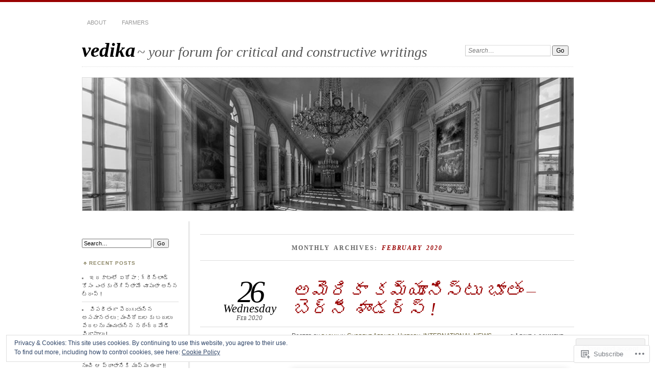

--- FILE ---
content_type: text/html; charset=UTF-8
request_url: https://vedikaa.com/2020/02/
body_size: 85148
content:
<!DOCTYPE html>
<!--[if IE 7]>
<html id="ie7" lang="en">
<![endif]-->
<!--[if IE 8]>
<html id="ie8" lang="en">
<![endif]-->
<!--[if !(IE 7) & !(IE 8)]><!-->
<html lang="en">
<!--<![endif]-->
<head>
<meta charset="UTF-8" />
<meta name="viewport" content="width=device-width" />
<title>February | 2020 | vedika</title>
<link rel="profile" href="http://gmpg.org/xfn/11" />
<link rel="pingback" href="https://vedikaa.com/xmlrpc.php" />
<!--[if lt IE 9]>
<script src="https://s0.wp.com/wp-content/themes/pub/chateau/js/html5.js?m=1315596887i" type="text/javascript"></script>
<![endif]-->
<meta name='robots' content='max-image-preview:large' />

<!-- Async WordPress.com Remote Login -->
<script id="wpcom_remote_login_js">
var wpcom_remote_login_extra_auth = '';
function wpcom_remote_login_remove_dom_node_id( element_id ) {
	var dom_node = document.getElementById( element_id );
	if ( dom_node ) { dom_node.parentNode.removeChild( dom_node ); }
}
function wpcom_remote_login_remove_dom_node_classes( class_name ) {
	var dom_nodes = document.querySelectorAll( '.' + class_name );
	for ( var i = 0; i < dom_nodes.length; i++ ) {
		dom_nodes[ i ].parentNode.removeChild( dom_nodes[ i ] );
	}
}
function wpcom_remote_login_final_cleanup() {
	wpcom_remote_login_remove_dom_node_classes( "wpcom_remote_login_msg" );
	wpcom_remote_login_remove_dom_node_id( "wpcom_remote_login_key" );
	wpcom_remote_login_remove_dom_node_id( "wpcom_remote_login_validate" );
	wpcom_remote_login_remove_dom_node_id( "wpcom_remote_login_js" );
	wpcom_remote_login_remove_dom_node_id( "wpcom_request_access_iframe" );
	wpcom_remote_login_remove_dom_node_id( "wpcom_request_access_styles" );
}

// Watch for messages back from the remote login
window.addEventListener( "message", function( e ) {
	if ( e.origin === "https://r-login.wordpress.com" ) {
		var data = {};
		try {
			data = JSON.parse( e.data );
		} catch( e ) {
			wpcom_remote_login_final_cleanup();
			return;
		}

		if ( data.msg === 'LOGIN' ) {
			// Clean up the login check iframe
			wpcom_remote_login_remove_dom_node_id( "wpcom_remote_login_key" );

			var id_regex = new RegExp( /^[0-9]+$/ );
			var token_regex = new RegExp( /^.*|.*|.*$/ );
			if (
				token_regex.test( data.token )
				&& id_regex.test( data.wpcomid )
			) {
				// We have everything we need to ask for a login
				var script = document.createElement( "script" );
				script.setAttribute( "id", "wpcom_remote_login_validate" );
				script.src = '/remote-login.php?wpcom_remote_login=validate'
					+ '&wpcomid=' + data.wpcomid
					+ '&token=' + encodeURIComponent( data.token )
					+ '&host=' + window.location.protocol
					+ '//' + window.location.hostname
					+ '&postid=3665'
					+ '&is_singular=';
				document.body.appendChild( script );
			}

			return;
		}

		// Safari ITP, not logged in, so redirect
		if ( data.msg === 'LOGIN-REDIRECT' ) {
			window.location = 'https://wordpress.com/log-in?redirect_to=' + window.location.href;
			return;
		}

		// Safari ITP, storage access failed, remove the request
		if ( data.msg === 'LOGIN-REMOVE' ) {
			var css_zap = 'html { -webkit-transition: margin-top 1s; transition: margin-top 1s; } /* 9001 */ html { margin-top: 0 !important; } * html body { margin-top: 0 !important; } @media screen and ( max-width: 782px ) { html { margin-top: 0 !important; } * html body { margin-top: 0 !important; } }';
			var style_zap = document.createElement( 'style' );
			style_zap.type = 'text/css';
			style_zap.appendChild( document.createTextNode( css_zap ) );
			document.body.appendChild( style_zap );

			var e = document.getElementById( 'wpcom_request_access_iframe' );
			e.parentNode.removeChild( e );

			document.cookie = 'wordpress_com_login_access=denied; path=/; max-age=31536000';

			return;
		}

		// Safari ITP
		if ( data.msg === 'REQUEST_ACCESS' ) {
			console.log( 'request access: safari' );

			// Check ITP iframe enable/disable knob
			if ( wpcom_remote_login_extra_auth !== 'safari_itp_iframe' ) {
				return;
			}

			// If we are in a "private window" there is no ITP.
			var private_window = false;
			try {
				var opendb = window.openDatabase( null, null, null, null );
			} catch( e ) {
				private_window = true;
			}

			if ( private_window ) {
				console.log( 'private window' );
				return;
			}

			var iframe = document.createElement( 'iframe' );
			iframe.id = 'wpcom_request_access_iframe';
			iframe.setAttribute( 'scrolling', 'no' );
			iframe.setAttribute( 'sandbox', 'allow-storage-access-by-user-activation allow-scripts allow-same-origin allow-top-navigation-by-user-activation' );
			iframe.src = 'https://r-login.wordpress.com/remote-login.php?wpcom_remote_login=request_access&origin=' + encodeURIComponent( data.origin ) + '&wpcomid=' + encodeURIComponent( data.wpcomid );

			var css = 'html { -webkit-transition: margin-top 1s; transition: margin-top 1s; } /* 9001 */ html { margin-top: 46px !important; } * html body { margin-top: 46px !important; } @media screen and ( max-width: 660px ) { html { margin-top: 71px !important; } * html body { margin-top: 71px !important; } #wpcom_request_access_iframe { display: block; height: 71px !important; } } #wpcom_request_access_iframe { border: 0px; height: 46px; position: fixed; top: 0; left: 0; width: 100%; min-width: 100%; z-index: 99999; background: #23282d; } ';

			var style = document.createElement( 'style' );
			style.type = 'text/css';
			style.id = 'wpcom_request_access_styles';
			style.appendChild( document.createTextNode( css ) );
			document.body.appendChild( style );

			document.body.appendChild( iframe );
		}

		if ( data.msg === 'DONE' ) {
			wpcom_remote_login_final_cleanup();
		}
	}
}, false );

// Inject the remote login iframe after the page has had a chance to load
// more critical resources
window.addEventListener( "DOMContentLoaded", function( e ) {
	var iframe = document.createElement( "iframe" );
	iframe.style.display = "none";
	iframe.setAttribute( "scrolling", "no" );
	iframe.setAttribute( "id", "wpcom_remote_login_key" );
	iframe.src = "https://r-login.wordpress.com/remote-login.php"
		+ "?wpcom_remote_login=key"
		+ "&origin=aHR0cHM6Ly92ZWRpa2FhLmNvbQ%3D%3D"
		+ "&wpcomid=102019095"
		+ "&time=" + Math.floor( Date.now() / 1000 );
	document.body.appendChild( iframe );
}, false );
</script>
<link rel='dns-prefetch' href='//s0.wp.com' />
<link rel='dns-prefetch' href='//af.pubmine.com' />
<link rel="alternate" type="application/rss+xml" title="vedika &raquo; Feed" href="https://vedikaa.com/feed/" />
<link rel="alternate" type="application/rss+xml" title="vedika &raquo; Comments Feed" href="https://vedikaa.com/comments/feed/" />
	<script type="text/javascript">
		/* <![CDATA[ */
		function addLoadEvent(func) {
			var oldonload = window.onload;
			if (typeof window.onload != 'function') {
				window.onload = func;
			} else {
				window.onload = function () {
					oldonload();
					func();
				}
			}
		}
		/* ]]> */
	</script>
	<link crossorigin='anonymous' rel='stylesheet' id='all-css-0-1' href='/_static/??/wp-content/mu-plugins/widgets/eu-cookie-law/templates/style.css,/wp-content/mu-plugins/likes/jetpack-likes.css?m=1743883414j&cssminify=yes' type='text/css' media='all' />
<style id='wp-emoji-styles-inline-css'>

	img.wp-smiley, img.emoji {
		display: inline !important;
		border: none !important;
		box-shadow: none !important;
		height: 1em !important;
		width: 1em !important;
		margin: 0 0.07em !important;
		vertical-align: -0.1em !important;
		background: none !important;
		padding: 0 !important;
	}
/*# sourceURL=wp-emoji-styles-inline-css */
</style>
<link crossorigin='anonymous' rel='stylesheet' id='all-css-2-1' href='/wp-content/plugins/gutenberg-core/v22.2.0/build/styles/block-library/style.css?m=1764855221i&cssminify=yes' type='text/css' media='all' />
<style id='wp-block-library-inline-css'>
.has-text-align-justify {
	text-align:justify;
}
.has-text-align-justify{text-align:justify;}

/*# sourceURL=wp-block-library-inline-css */
</style><style id='global-styles-inline-css'>
:root{--wp--preset--aspect-ratio--square: 1;--wp--preset--aspect-ratio--4-3: 4/3;--wp--preset--aspect-ratio--3-4: 3/4;--wp--preset--aspect-ratio--3-2: 3/2;--wp--preset--aspect-ratio--2-3: 2/3;--wp--preset--aspect-ratio--16-9: 16/9;--wp--preset--aspect-ratio--9-16: 9/16;--wp--preset--color--black: #000000;--wp--preset--color--cyan-bluish-gray: #abb8c3;--wp--preset--color--white: #ffffff;--wp--preset--color--pale-pink: #f78da7;--wp--preset--color--vivid-red: #cf2e2e;--wp--preset--color--luminous-vivid-orange: #ff6900;--wp--preset--color--luminous-vivid-amber: #fcb900;--wp--preset--color--light-green-cyan: #7bdcb5;--wp--preset--color--vivid-green-cyan: #00d084;--wp--preset--color--pale-cyan-blue: #8ed1fc;--wp--preset--color--vivid-cyan-blue: #0693e3;--wp--preset--color--vivid-purple: #9b51e0;--wp--preset--gradient--vivid-cyan-blue-to-vivid-purple: linear-gradient(135deg,rgb(6,147,227) 0%,rgb(155,81,224) 100%);--wp--preset--gradient--light-green-cyan-to-vivid-green-cyan: linear-gradient(135deg,rgb(122,220,180) 0%,rgb(0,208,130) 100%);--wp--preset--gradient--luminous-vivid-amber-to-luminous-vivid-orange: linear-gradient(135deg,rgb(252,185,0) 0%,rgb(255,105,0) 100%);--wp--preset--gradient--luminous-vivid-orange-to-vivid-red: linear-gradient(135deg,rgb(255,105,0) 0%,rgb(207,46,46) 100%);--wp--preset--gradient--very-light-gray-to-cyan-bluish-gray: linear-gradient(135deg,rgb(238,238,238) 0%,rgb(169,184,195) 100%);--wp--preset--gradient--cool-to-warm-spectrum: linear-gradient(135deg,rgb(74,234,220) 0%,rgb(151,120,209) 20%,rgb(207,42,186) 40%,rgb(238,44,130) 60%,rgb(251,105,98) 80%,rgb(254,248,76) 100%);--wp--preset--gradient--blush-light-purple: linear-gradient(135deg,rgb(255,206,236) 0%,rgb(152,150,240) 100%);--wp--preset--gradient--blush-bordeaux: linear-gradient(135deg,rgb(254,205,165) 0%,rgb(254,45,45) 50%,rgb(107,0,62) 100%);--wp--preset--gradient--luminous-dusk: linear-gradient(135deg,rgb(255,203,112) 0%,rgb(199,81,192) 50%,rgb(65,88,208) 100%);--wp--preset--gradient--pale-ocean: linear-gradient(135deg,rgb(255,245,203) 0%,rgb(182,227,212) 50%,rgb(51,167,181) 100%);--wp--preset--gradient--electric-grass: linear-gradient(135deg,rgb(202,248,128) 0%,rgb(113,206,126) 100%);--wp--preset--gradient--midnight: linear-gradient(135deg,rgb(2,3,129) 0%,rgb(40,116,252) 100%);--wp--preset--font-size--small: 13px;--wp--preset--font-size--medium: 20px;--wp--preset--font-size--large: 36px;--wp--preset--font-size--x-large: 42px;--wp--preset--font-family--albert-sans: 'Albert Sans', sans-serif;--wp--preset--font-family--alegreya: Alegreya, serif;--wp--preset--font-family--arvo: Arvo, serif;--wp--preset--font-family--bodoni-moda: 'Bodoni Moda', serif;--wp--preset--font-family--bricolage-grotesque: 'Bricolage Grotesque', sans-serif;--wp--preset--font-family--cabin: Cabin, sans-serif;--wp--preset--font-family--chivo: Chivo, sans-serif;--wp--preset--font-family--commissioner: Commissioner, sans-serif;--wp--preset--font-family--cormorant: Cormorant, serif;--wp--preset--font-family--courier-prime: 'Courier Prime', monospace;--wp--preset--font-family--crimson-pro: 'Crimson Pro', serif;--wp--preset--font-family--dm-mono: 'DM Mono', monospace;--wp--preset--font-family--dm-sans: 'DM Sans', sans-serif;--wp--preset--font-family--dm-serif-display: 'DM Serif Display', serif;--wp--preset--font-family--domine: Domine, serif;--wp--preset--font-family--eb-garamond: 'EB Garamond', serif;--wp--preset--font-family--epilogue: Epilogue, sans-serif;--wp--preset--font-family--fahkwang: Fahkwang, sans-serif;--wp--preset--font-family--figtree: Figtree, sans-serif;--wp--preset--font-family--fira-sans: 'Fira Sans', sans-serif;--wp--preset--font-family--fjalla-one: 'Fjalla One', sans-serif;--wp--preset--font-family--fraunces: Fraunces, serif;--wp--preset--font-family--gabarito: Gabarito, system-ui;--wp--preset--font-family--ibm-plex-mono: 'IBM Plex Mono', monospace;--wp--preset--font-family--ibm-plex-sans: 'IBM Plex Sans', sans-serif;--wp--preset--font-family--ibarra-real-nova: 'Ibarra Real Nova', serif;--wp--preset--font-family--instrument-serif: 'Instrument Serif', serif;--wp--preset--font-family--inter: Inter, sans-serif;--wp--preset--font-family--josefin-sans: 'Josefin Sans', sans-serif;--wp--preset--font-family--jost: Jost, sans-serif;--wp--preset--font-family--libre-baskerville: 'Libre Baskerville', serif;--wp--preset--font-family--libre-franklin: 'Libre Franklin', sans-serif;--wp--preset--font-family--literata: Literata, serif;--wp--preset--font-family--lora: Lora, serif;--wp--preset--font-family--merriweather: Merriweather, serif;--wp--preset--font-family--montserrat: Montserrat, sans-serif;--wp--preset--font-family--newsreader: Newsreader, serif;--wp--preset--font-family--noto-sans-mono: 'Noto Sans Mono', sans-serif;--wp--preset--font-family--nunito: Nunito, sans-serif;--wp--preset--font-family--open-sans: 'Open Sans', sans-serif;--wp--preset--font-family--overpass: Overpass, sans-serif;--wp--preset--font-family--pt-serif: 'PT Serif', serif;--wp--preset--font-family--petrona: Petrona, serif;--wp--preset--font-family--piazzolla: Piazzolla, serif;--wp--preset--font-family--playfair-display: 'Playfair Display', serif;--wp--preset--font-family--plus-jakarta-sans: 'Plus Jakarta Sans', sans-serif;--wp--preset--font-family--poppins: Poppins, sans-serif;--wp--preset--font-family--raleway: Raleway, sans-serif;--wp--preset--font-family--roboto: Roboto, sans-serif;--wp--preset--font-family--roboto-slab: 'Roboto Slab', serif;--wp--preset--font-family--rubik: Rubik, sans-serif;--wp--preset--font-family--rufina: Rufina, serif;--wp--preset--font-family--sora: Sora, sans-serif;--wp--preset--font-family--source-sans-3: 'Source Sans 3', sans-serif;--wp--preset--font-family--source-serif-4: 'Source Serif 4', serif;--wp--preset--font-family--space-mono: 'Space Mono', monospace;--wp--preset--font-family--syne: Syne, sans-serif;--wp--preset--font-family--texturina: Texturina, serif;--wp--preset--font-family--urbanist: Urbanist, sans-serif;--wp--preset--font-family--work-sans: 'Work Sans', sans-serif;--wp--preset--spacing--20: 0.44rem;--wp--preset--spacing--30: 0.67rem;--wp--preset--spacing--40: 1rem;--wp--preset--spacing--50: 1.5rem;--wp--preset--spacing--60: 2.25rem;--wp--preset--spacing--70: 3.38rem;--wp--preset--spacing--80: 5.06rem;--wp--preset--shadow--natural: 6px 6px 9px rgba(0, 0, 0, 0.2);--wp--preset--shadow--deep: 12px 12px 50px rgba(0, 0, 0, 0.4);--wp--preset--shadow--sharp: 6px 6px 0px rgba(0, 0, 0, 0.2);--wp--preset--shadow--outlined: 6px 6px 0px -3px rgb(255, 255, 255), 6px 6px rgb(0, 0, 0);--wp--preset--shadow--crisp: 6px 6px 0px rgb(0, 0, 0);}:where(.is-layout-flex){gap: 0.5em;}:where(.is-layout-grid){gap: 0.5em;}body .is-layout-flex{display: flex;}.is-layout-flex{flex-wrap: wrap;align-items: center;}.is-layout-flex > :is(*, div){margin: 0;}body .is-layout-grid{display: grid;}.is-layout-grid > :is(*, div){margin: 0;}:where(.wp-block-columns.is-layout-flex){gap: 2em;}:where(.wp-block-columns.is-layout-grid){gap: 2em;}:where(.wp-block-post-template.is-layout-flex){gap: 1.25em;}:where(.wp-block-post-template.is-layout-grid){gap: 1.25em;}.has-black-color{color: var(--wp--preset--color--black) !important;}.has-cyan-bluish-gray-color{color: var(--wp--preset--color--cyan-bluish-gray) !important;}.has-white-color{color: var(--wp--preset--color--white) !important;}.has-pale-pink-color{color: var(--wp--preset--color--pale-pink) !important;}.has-vivid-red-color{color: var(--wp--preset--color--vivid-red) !important;}.has-luminous-vivid-orange-color{color: var(--wp--preset--color--luminous-vivid-orange) !important;}.has-luminous-vivid-amber-color{color: var(--wp--preset--color--luminous-vivid-amber) !important;}.has-light-green-cyan-color{color: var(--wp--preset--color--light-green-cyan) !important;}.has-vivid-green-cyan-color{color: var(--wp--preset--color--vivid-green-cyan) !important;}.has-pale-cyan-blue-color{color: var(--wp--preset--color--pale-cyan-blue) !important;}.has-vivid-cyan-blue-color{color: var(--wp--preset--color--vivid-cyan-blue) !important;}.has-vivid-purple-color{color: var(--wp--preset--color--vivid-purple) !important;}.has-black-background-color{background-color: var(--wp--preset--color--black) !important;}.has-cyan-bluish-gray-background-color{background-color: var(--wp--preset--color--cyan-bluish-gray) !important;}.has-white-background-color{background-color: var(--wp--preset--color--white) !important;}.has-pale-pink-background-color{background-color: var(--wp--preset--color--pale-pink) !important;}.has-vivid-red-background-color{background-color: var(--wp--preset--color--vivid-red) !important;}.has-luminous-vivid-orange-background-color{background-color: var(--wp--preset--color--luminous-vivid-orange) !important;}.has-luminous-vivid-amber-background-color{background-color: var(--wp--preset--color--luminous-vivid-amber) !important;}.has-light-green-cyan-background-color{background-color: var(--wp--preset--color--light-green-cyan) !important;}.has-vivid-green-cyan-background-color{background-color: var(--wp--preset--color--vivid-green-cyan) !important;}.has-pale-cyan-blue-background-color{background-color: var(--wp--preset--color--pale-cyan-blue) !important;}.has-vivid-cyan-blue-background-color{background-color: var(--wp--preset--color--vivid-cyan-blue) !important;}.has-vivid-purple-background-color{background-color: var(--wp--preset--color--vivid-purple) !important;}.has-black-border-color{border-color: var(--wp--preset--color--black) !important;}.has-cyan-bluish-gray-border-color{border-color: var(--wp--preset--color--cyan-bluish-gray) !important;}.has-white-border-color{border-color: var(--wp--preset--color--white) !important;}.has-pale-pink-border-color{border-color: var(--wp--preset--color--pale-pink) !important;}.has-vivid-red-border-color{border-color: var(--wp--preset--color--vivid-red) !important;}.has-luminous-vivid-orange-border-color{border-color: var(--wp--preset--color--luminous-vivid-orange) !important;}.has-luminous-vivid-amber-border-color{border-color: var(--wp--preset--color--luminous-vivid-amber) !important;}.has-light-green-cyan-border-color{border-color: var(--wp--preset--color--light-green-cyan) !important;}.has-vivid-green-cyan-border-color{border-color: var(--wp--preset--color--vivid-green-cyan) !important;}.has-pale-cyan-blue-border-color{border-color: var(--wp--preset--color--pale-cyan-blue) !important;}.has-vivid-cyan-blue-border-color{border-color: var(--wp--preset--color--vivid-cyan-blue) !important;}.has-vivid-purple-border-color{border-color: var(--wp--preset--color--vivid-purple) !important;}.has-vivid-cyan-blue-to-vivid-purple-gradient-background{background: var(--wp--preset--gradient--vivid-cyan-blue-to-vivid-purple) !important;}.has-light-green-cyan-to-vivid-green-cyan-gradient-background{background: var(--wp--preset--gradient--light-green-cyan-to-vivid-green-cyan) !important;}.has-luminous-vivid-amber-to-luminous-vivid-orange-gradient-background{background: var(--wp--preset--gradient--luminous-vivid-amber-to-luminous-vivid-orange) !important;}.has-luminous-vivid-orange-to-vivid-red-gradient-background{background: var(--wp--preset--gradient--luminous-vivid-orange-to-vivid-red) !important;}.has-very-light-gray-to-cyan-bluish-gray-gradient-background{background: var(--wp--preset--gradient--very-light-gray-to-cyan-bluish-gray) !important;}.has-cool-to-warm-spectrum-gradient-background{background: var(--wp--preset--gradient--cool-to-warm-spectrum) !important;}.has-blush-light-purple-gradient-background{background: var(--wp--preset--gradient--blush-light-purple) !important;}.has-blush-bordeaux-gradient-background{background: var(--wp--preset--gradient--blush-bordeaux) !important;}.has-luminous-dusk-gradient-background{background: var(--wp--preset--gradient--luminous-dusk) !important;}.has-pale-ocean-gradient-background{background: var(--wp--preset--gradient--pale-ocean) !important;}.has-electric-grass-gradient-background{background: var(--wp--preset--gradient--electric-grass) !important;}.has-midnight-gradient-background{background: var(--wp--preset--gradient--midnight) !important;}.has-small-font-size{font-size: var(--wp--preset--font-size--small) !important;}.has-medium-font-size{font-size: var(--wp--preset--font-size--medium) !important;}.has-large-font-size{font-size: var(--wp--preset--font-size--large) !important;}.has-x-large-font-size{font-size: var(--wp--preset--font-size--x-large) !important;}.has-albert-sans-font-family{font-family: var(--wp--preset--font-family--albert-sans) !important;}.has-alegreya-font-family{font-family: var(--wp--preset--font-family--alegreya) !important;}.has-arvo-font-family{font-family: var(--wp--preset--font-family--arvo) !important;}.has-bodoni-moda-font-family{font-family: var(--wp--preset--font-family--bodoni-moda) !important;}.has-bricolage-grotesque-font-family{font-family: var(--wp--preset--font-family--bricolage-grotesque) !important;}.has-cabin-font-family{font-family: var(--wp--preset--font-family--cabin) !important;}.has-chivo-font-family{font-family: var(--wp--preset--font-family--chivo) !important;}.has-commissioner-font-family{font-family: var(--wp--preset--font-family--commissioner) !important;}.has-cormorant-font-family{font-family: var(--wp--preset--font-family--cormorant) !important;}.has-courier-prime-font-family{font-family: var(--wp--preset--font-family--courier-prime) !important;}.has-crimson-pro-font-family{font-family: var(--wp--preset--font-family--crimson-pro) !important;}.has-dm-mono-font-family{font-family: var(--wp--preset--font-family--dm-mono) !important;}.has-dm-sans-font-family{font-family: var(--wp--preset--font-family--dm-sans) !important;}.has-dm-serif-display-font-family{font-family: var(--wp--preset--font-family--dm-serif-display) !important;}.has-domine-font-family{font-family: var(--wp--preset--font-family--domine) !important;}.has-eb-garamond-font-family{font-family: var(--wp--preset--font-family--eb-garamond) !important;}.has-epilogue-font-family{font-family: var(--wp--preset--font-family--epilogue) !important;}.has-fahkwang-font-family{font-family: var(--wp--preset--font-family--fahkwang) !important;}.has-figtree-font-family{font-family: var(--wp--preset--font-family--figtree) !important;}.has-fira-sans-font-family{font-family: var(--wp--preset--font-family--fira-sans) !important;}.has-fjalla-one-font-family{font-family: var(--wp--preset--font-family--fjalla-one) !important;}.has-fraunces-font-family{font-family: var(--wp--preset--font-family--fraunces) !important;}.has-gabarito-font-family{font-family: var(--wp--preset--font-family--gabarito) !important;}.has-ibm-plex-mono-font-family{font-family: var(--wp--preset--font-family--ibm-plex-mono) !important;}.has-ibm-plex-sans-font-family{font-family: var(--wp--preset--font-family--ibm-plex-sans) !important;}.has-ibarra-real-nova-font-family{font-family: var(--wp--preset--font-family--ibarra-real-nova) !important;}.has-instrument-serif-font-family{font-family: var(--wp--preset--font-family--instrument-serif) !important;}.has-inter-font-family{font-family: var(--wp--preset--font-family--inter) !important;}.has-josefin-sans-font-family{font-family: var(--wp--preset--font-family--josefin-sans) !important;}.has-jost-font-family{font-family: var(--wp--preset--font-family--jost) !important;}.has-libre-baskerville-font-family{font-family: var(--wp--preset--font-family--libre-baskerville) !important;}.has-libre-franklin-font-family{font-family: var(--wp--preset--font-family--libre-franklin) !important;}.has-literata-font-family{font-family: var(--wp--preset--font-family--literata) !important;}.has-lora-font-family{font-family: var(--wp--preset--font-family--lora) !important;}.has-merriweather-font-family{font-family: var(--wp--preset--font-family--merriweather) !important;}.has-montserrat-font-family{font-family: var(--wp--preset--font-family--montserrat) !important;}.has-newsreader-font-family{font-family: var(--wp--preset--font-family--newsreader) !important;}.has-noto-sans-mono-font-family{font-family: var(--wp--preset--font-family--noto-sans-mono) !important;}.has-nunito-font-family{font-family: var(--wp--preset--font-family--nunito) !important;}.has-open-sans-font-family{font-family: var(--wp--preset--font-family--open-sans) !important;}.has-overpass-font-family{font-family: var(--wp--preset--font-family--overpass) !important;}.has-pt-serif-font-family{font-family: var(--wp--preset--font-family--pt-serif) !important;}.has-petrona-font-family{font-family: var(--wp--preset--font-family--petrona) !important;}.has-piazzolla-font-family{font-family: var(--wp--preset--font-family--piazzolla) !important;}.has-playfair-display-font-family{font-family: var(--wp--preset--font-family--playfair-display) !important;}.has-plus-jakarta-sans-font-family{font-family: var(--wp--preset--font-family--plus-jakarta-sans) !important;}.has-poppins-font-family{font-family: var(--wp--preset--font-family--poppins) !important;}.has-raleway-font-family{font-family: var(--wp--preset--font-family--raleway) !important;}.has-roboto-font-family{font-family: var(--wp--preset--font-family--roboto) !important;}.has-roboto-slab-font-family{font-family: var(--wp--preset--font-family--roboto-slab) !important;}.has-rubik-font-family{font-family: var(--wp--preset--font-family--rubik) !important;}.has-rufina-font-family{font-family: var(--wp--preset--font-family--rufina) !important;}.has-sora-font-family{font-family: var(--wp--preset--font-family--sora) !important;}.has-source-sans-3-font-family{font-family: var(--wp--preset--font-family--source-sans-3) !important;}.has-source-serif-4-font-family{font-family: var(--wp--preset--font-family--source-serif-4) !important;}.has-space-mono-font-family{font-family: var(--wp--preset--font-family--space-mono) !important;}.has-syne-font-family{font-family: var(--wp--preset--font-family--syne) !important;}.has-texturina-font-family{font-family: var(--wp--preset--font-family--texturina) !important;}.has-urbanist-font-family{font-family: var(--wp--preset--font-family--urbanist) !important;}.has-work-sans-font-family{font-family: var(--wp--preset--font-family--work-sans) !important;}
/*# sourceURL=global-styles-inline-css */
</style>

<style id='classic-theme-styles-inline-css'>
/*! This file is auto-generated */
.wp-block-button__link{color:#fff;background-color:#32373c;border-radius:9999px;box-shadow:none;text-decoration:none;padding:calc(.667em + 2px) calc(1.333em + 2px);font-size:1.125em}.wp-block-file__button{background:#32373c;color:#fff;text-decoration:none}
/*# sourceURL=/wp-includes/css/classic-themes.min.css */
</style>
<link crossorigin='anonymous' rel='stylesheet' id='all-css-4-1' href='/_static/??-eJx9kNsKwjAMQH/[base64]&cssminify=yes' type='text/css' media='all' />
<link crossorigin='anonymous' rel='stylesheet' id='print-css-5-1' href='/wp-content/mu-plugins/global-print/global-print.css?m=1465851035i&cssminify=yes' type='text/css' media='print' />
<style id='jetpack-global-styles-frontend-style-inline-css'>
:root { --font-headings: unset; --font-base: unset; --font-headings-default: -apple-system,BlinkMacSystemFont,"Segoe UI",Roboto,Oxygen-Sans,Ubuntu,Cantarell,"Helvetica Neue",sans-serif; --font-base-default: -apple-system,BlinkMacSystemFont,"Segoe UI",Roboto,Oxygen-Sans,Ubuntu,Cantarell,"Helvetica Neue",sans-serif;}
/*# sourceURL=jetpack-global-styles-frontend-style-inline-css */
</style>
<link crossorigin='anonymous' rel='stylesheet' id='all-css-8-1' href='/_static/??-eJyNjcEKwjAQRH/IuFRT6kX8FNkmS5K6yQY3Qfx7bfEiXrwM82B4A49qnJRGpUHupnIPqSgs1Cq624chi6zhO5OCRryTR++fW00l7J3qDv43XVNxoOISsmEJol/wY2uR8vs3WggsM/I6uOTzMI3Hw8lOg11eUT1JKA==&cssminify=yes' type='text/css' media='all' />
<script type="text/javascript" id="wpcom-actionbar-placeholder-js-extra">
/* <![CDATA[ */
var actionbardata = {"siteID":"102019095","postID":"0","siteURL":"https://vedikaa.com","xhrURL":"https://vedikaa.com/wp-admin/admin-ajax.php","nonce":"ea2019d99d","isLoggedIn":"","statusMessage":"","subsEmailDefault":"instantly","proxyScriptUrl":"https://s0.wp.com/wp-content/js/wpcom-proxy-request.js?m=1513050504i&amp;ver=20211021","i18n":{"followedText":"New posts from this site will now appear in your \u003Ca href=\"https://wordpress.com/reader\"\u003EReader\u003C/a\u003E","foldBar":"Collapse this bar","unfoldBar":"Expand this bar","shortLinkCopied":"Shortlink copied to clipboard."}};
//# sourceURL=wpcom-actionbar-placeholder-js-extra
/* ]]> */
</script>
<script type="text/javascript" id="jetpack-mu-wpcom-settings-js-before">
/* <![CDATA[ */
var JETPACK_MU_WPCOM_SETTINGS = {"assetsUrl":"https://s0.wp.com/wp-content/mu-plugins/jetpack-mu-wpcom-plugin/moon/jetpack_vendor/automattic/jetpack-mu-wpcom/src/build/"};
//# sourceURL=jetpack-mu-wpcom-settings-js-before
/* ]]> */
</script>
<script crossorigin='anonymous' type='text/javascript'  src='/_static/??/wp-content/js/rlt-proxy.js,/wp-content/blog-plugins/wordads-classes/js/cmp/v2/cmp-non-gdpr.js?m=1720530689j'></script>
<script type="text/javascript" id="rlt-proxy-js-after">
/* <![CDATA[ */
	rltInitialize( {"token":null,"iframeOrigins":["https:\/\/widgets.wp.com"]} );
//# sourceURL=rlt-proxy-js-after
/* ]]> */
</script>
<link rel="EditURI" type="application/rsd+xml" title="RSD" href="https://vedikapress.wordpress.com/xmlrpc.php?rsd" />
<meta name="generator" content="WordPress.com" />

<!-- Jetpack Open Graph Tags -->
<meta property="og:type" content="website" />
<meta property="og:title" content="February 2020 &#8211; vedika" />
<meta property="og:site_name" content="vedika" />
<meta property="og:image" content="https://s0.wp.com/i/blank.jpg?m=1383295312i" />
<meta property="og:image:width" content="200" />
<meta property="og:image:height" content="200" />
<meta property="og:image:alt" content="" />
<meta property="og:locale" content="en_US" />
<meta name="twitter:creator" content="@mannemkoteswara" />
<meta name="twitter:site" content="@mannemkoteswara" />

<!-- End Jetpack Open Graph Tags -->
<link rel="shortcut icon" type="image/x-icon" href="https://s0.wp.com/i/favicon.ico?m=1713425267i" sizes="16x16 24x24 32x32 48x48" />
<link rel="icon" type="image/x-icon" href="https://s0.wp.com/i/favicon.ico?m=1713425267i" sizes="16x16 24x24 32x32 48x48" />
<link rel="apple-touch-icon" href="https://s0.wp.com/i/webclip.png?m=1713868326i" />
<link rel='openid.server' href='https://vedikaa.com/?openidserver=1' />
<link rel='openid.delegate' href='https://vedikaa.com/' />
<link rel="search" type="application/opensearchdescription+xml" href="https://vedikaa.com/osd.xml" title="vedika" />
<link rel="search" type="application/opensearchdescription+xml" href="https://s1.wp.com/opensearch.xml" title="WordPress.com" />
<style type="text/css">.recentcomments a{display:inline !important;padding:0 !important;margin:0 !important;}</style>		<style type="text/css">
			.recentcomments a {
				display: inline !important;
				padding: 0 !important;
				margin: 0 !important;
			}

			table.recentcommentsavatartop img.avatar, table.recentcommentsavatarend img.avatar {
				border: 0px;
				margin: 0;
			}

			table.recentcommentsavatartop a, table.recentcommentsavatarend a {
				border: 0px !important;
				background-color: transparent !important;
			}

			td.recentcommentsavatarend, td.recentcommentsavatartop {
				padding: 0px 0px 1px 0px;
				margin: 0px;
			}

			td.recentcommentstextend {
				border: none !important;
				padding: 0px 0px 2px 10px;
			}

			.rtl td.recentcommentstextend {
				padding: 0px 10px 2px 0px;
			}

			td.recentcommentstexttop {
				border: none;
				padding: 0px 0px 0px 10px;
			}

			.rtl td.recentcommentstexttop {
				padding: 0px 10px 0px 0px;
			}
		</style>
		<meta name="description" content="10 posts published by raomk during February 2020" />
<script type="text/javascript">
/* <![CDATA[ */
var wa_client = {}; wa_client.cmd = []; wa_client.config = { 'blog_id': 102019095, 'blog_language': 'en', 'is_wordads': false, 'hosting_type': 0, 'afp_account_id': null, 'afp_host_id': 5038568878849053, 'theme': 'pub/chateau', '_': { 'title': 'Advertisement', 'privacy_settings': 'Privacy Settings' }, 'formats': [ 'belowpost', 'bottom_sticky', 'sidebar_sticky_right', 'sidebar', 'gutenberg_rectangle', 'gutenberg_leaderboard', 'gutenberg_mobile_leaderboard', 'gutenberg_skyscraper' ] };
/* ]]> */
</script>
		<script type="text/javascript">

			window.doNotSellCallback = function() {

				var linkElements = [
					'a[href="https://wordpress.com/?ref=footer_blog"]',
					'a[href="https://wordpress.com/?ref=footer_website"]',
					'a[href="https://wordpress.com/?ref=vertical_footer"]',
					'a[href^="https://wordpress.com/?ref=footer_segment_"]',
				].join(',');

				var dnsLink = document.createElement( 'a' );
				dnsLink.href = 'https://wordpress.com/advertising-program-optout/';
				dnsLink.classList.add( 'do-not-sell-link' );
				dnsLink.rel = 'nofollow';
				dnsLink.style.marginLeft = '0.5em';
				dnsLink.textContent = 'Do Not Sell or Share My Personal Information';

				var creditLinks = document.querySelectorAll( linkElements );

				if ( 0 === creditLinks.length ) {
					return false;
				}

				Array.prototype.forEach.call( creditLinks, function( el ) {
					el.insertAdjacentElement( 'afterend', dnsLink );
				});

				return true;
			};

		</script>
		<script type="text/javascript">
	window.google_analytics_uacct = "UA-52447-2";
</script>

<script type="text/javascript">
	var _gaq = _gaq || [];
	_gaq.push(['_setAccount', 'UA-52447-2']);
	_gaq.push(['_gat._anonymizeIp']);
	_gaq.push(['_setDomainName', 'none']);
	_gaq.push(['_setAllowLinker', true]);
	_gaq.push(['_initData']);
	_gaq.push(['_trackPageview']);

	(function() {
		var ga = document.createElement('script'); ga.type = 'text/javascript'; ga.async = true;
		ga.src = ('https:' == document.location.protocol ? 'https://ssl' : 'http://www') + '.google-analytics.com/ga.js';
		(document.getElementsByTagName('head')[0] || document.getElementsByTagName('body')[0]).appendChild(ga);
	})();
</script>
<link crossorigin='anonymous' rel='stylesheet' id='all-css-0-3' href='/_static/??-eJyNzDEOwjAMheELEaxCUVkQR0GRY0UuiR1hR1VvD6gdGdjeP7wPlhZQxUkcag+t9MxiMJO3iM+9oaoKPFgQMgm9+POw3/OIZgf4H62aeiGDhVMmNzBFjiVUShzDhpuvhb7uvd6G6XI+XcdpGOc3CwpFiA==&cssminify=yes' type='text/css' media='all' />
</head>

<body class="archive date wp-theme-pubchateau customizer-styles-applied two-column sidebar-content jetpack-reblog-enabled">
<div id="page" class="hfeed">
		<div id="page-inner">
		<header id="branding" role="banner">
			<nav id="menu" role="navigation">
				<ul class="menu clear-fix">
<li class="page_item page-item-1"><a href="https://vedikaa.com/about/">About</a></li>
<li class="page_item page-item-36"><a href="https://vedikaa.com/farmers/">Farmers</a></li>
</ul>
			</nav><!-- end #menu -->

			<div id="main-title">
				<hgroup>
					<h1 id="site-title"><a href="https://vedikaa.com/" title="vedika" rel="home">vedika</a></h1>
												<h2 id="site-description">~ your forum for critical and constructive writings</h2>
									</hgroup>
			</div><!-- end #main-title -->

							<div id="search">
					
<form method="get" action="https://vedikaa.com//" >
	<div>
		<label for="s" class="assistive-text">Search:</label>
		<input type="text" value="Search&hellip;" name="s" id="s" onfocus="this.value=''" />
		<input type="submit" name="search" value="Go" />
	</div>
</form>
				</div><!-- end #search -->
			
			<div id="main-image">
							<a href="https://vedikaa.com/">
													<img src="https://s0.wp.com/wp-content/themes/pub/chateau/images/chateau-default.jpg?m=1391150900i" width="960" height="260" alt="vedika" title="vedika" />
									</a>
						</div><!-- end #main-image -->
		</header><!-- #branding -->
		<div id="main" class="clear-fix">
<div id="primary">
	<div id="content" class="clear-fix" role="main">
		<div class="more-posts">

			
				<header class="page-header">
					<h1 class="page-title">
						Monthly Archives: <em>February 2020</em>					</h1>
				</header>

				
				<article id="post-3665" class="post-3665 post type-post status-publish format-standard hentry category-current-affairs category-history category-international-news category-left-politics category-opinion category-usa tag-berniesanders-2020 tag-socialist-bernie-sanders tag-2020-us-elections tag-a-specter-is-haunting-us tag-bernie-sanders-2020">
	<header class="post-title">
								<h1><a href="https://vedikaa.com/2020/02/26/bernie-sanders-is-really-communist-specter-of-america/" rel="bookmark">అమెరికా కమ్యూనిస్టు భూతం &#8211; బెర్నీ శాండర్స్‌&nbsp;!</a></h1>								<a href="https://vedikaa.com/2020/02/26/bernie-sanders-is-really-communist-specter-of-america/" class="post-permalink">		<p class="post-date">
			<strong>26</strong>
			<em>Wednesday</em>
			<span>Feb 2020</span>
		</p>
	</a>
	<div class="post-info clear-fix">
		<p>
			Posted <span class="by-author"> by <span class="author vcard"><a class="url fn n" href="https://vedikaa.com/author/raomk/" title="View all posts by raomk" rel="author">raomk</a></span></span> in <a href="https://vedikaa.com/category/current-affairs/" rel="category tag">Current Affairs</a>, <a href="https://vedikaa.com/category/history/" rel="category tag">History</a>, <a href="https://vedikaa.com/category/international-news/" rel="category tag">INTERNATIONAL NEWS</a>, <a href="https://vedikaa.com/category/politics/left-politics/" rel="category tag">Left politics</a>, <a href="https://vedikaa.com/category/opinion/" rel="category tag">Opinion</a>, <a href="https://vedikaa.com/category/countries/usa/" rel="category tag">USA</a>		</p>
		<p class="post-com-count">
			<strong>&asymp; <a href="https://vedikaa.com/2020/02/26/bernie-sanders-is-really-communist-specter-of-america/#respond">Leave a comment</a></strong>
		</p>
	</div><!-- end .post-info -->
						</header><!-- end .post-title -->
	<div class="post-content clear-fix">

			<div class="post-extras">
				<p><strong>Tags</strong></p><p><a href="https://vedikaa.com/tag/berniesanders-2020/" rel="tag">#BernieSanders 2020</a>, <a href="https://vedikaa.com/tag/socialist-bernie-sanders/" rel="tag">'Socialist' Bernie Sanders</a>, <a href="https://vedikaa.com/tag/2020-us-elections/" rel="tag">2020 US Elections</a>, <a href="https://vedikaa.com/tag/a-specter-is-haunting-us/" rel="tag">A specter is haunting US</a>, <a href="https://vedikaa.com/tag/bernie-sanders-2020/" rel="tag">Bernie Sanders 2020</a></p>	</div><!-- end .post-extras -->

		<div class="post-entry">
			<p><img class="aligncenter" src="https://www.azquotes.com/picture-quotes/quote-a-specter-is-haunting-europe-the-specter-of-communism-karl-marx-18-93-88.jpg" alt="Image result for communist specter" /><br />
ఎం కోటేశ్వరరావు<br />
&#8221;ఐరోపాను ఒక భూతం తరుముతోంది. అది కమ్యూనిస్టు భూతం. ఈ దయ్యాన్ని వదిలించుకొనేందుకు పాత ఐరోపాలోని అధికార శక్తులన్నీ ఒక పవిత్ర కూటమిగా ఏర్పడ్డాయి.పోప్‌, జార్‌, మెటర్‌నిచ్‌, గురుజోట్‌, ఫ్రెంచ్‌ రాడికల్స్‌,జర్మన్‌ పోలీసు గూఢచారుల వంటి అందరూ దానిలో ఉన్నారు. కమ్యూనిజాన్ని ఒక శక్తిగా ఐరోపా అధికార శక్తులన్నీ ఇప్పటికే గుర్తించాయి &#8221; 1848 ఫిబ్రవరి21న తొలిసారిగా ప్రచురితమైన మార్క్స్‌-ఎంగెల్స్‌ కమ్యూనిస్టు (పార్టీ) ప్రణాళిక పైన పేర్కొన్న పదాలతో ప్రారంభం అవుతుంది. మతం, పాలకుల అండతో తర్జుమా, ముద్రితం అయిన బైబిల్‌ తరువాత ఆది నుంచీ మతం, పాలకుల వ్యతిరేకతను ఎదుర్కొని, కష్టజీవుల మద్దతుతో అత్యధిక భాషలలో తర్జుమా అయిన గ్రంధం కమ్యూనిస్టు ప్రణాళిక తప్ప మరొకటి లేదు. ఐదు అభ్యుదయ తెలుగు పుస్తక ప్రచురణ సంస్ధలు ఫిబ్రవరి 21రెడ్‌ బుక్స్‌ డే సందర్భంగా లక్ష కాపీలను ఉమ్మడిగా ప్రచురించి పాఠకుల వద్దకు తీసుకువెళ్లేందుకు ప్రత్యేక కార్యక్రమాలను నిర్వహించాయి. ఒకటి రెండు రోజుల్లోనే లక్ష కాపీలు అయిపోవటంతో మరో లక్ష ప్రచురించేందుకు ఏర్పాట్లు చేస్తున్నట్లు ప్రచురణకర్తలు ప్రకటించారు.<br />
కమ్యూనిస్టు భూతాన్ని అదుపు చేసి భూస్ధాపితం చేశామని మూడు దశాబ్దాల క్రితం సంబరపడిన కమ్యూనిస్టు వ్యతిరేకులందరినీ ఇది మరోసారి భయపెడుతోందంటే అతిశయోక్తి కాదు. అదెక్కడో కాదు, కమ్యూనిజంపై విజయం సాధించామని,ఏడు నిలువుల లోతున పాతి పెట్టామని సంబర పడుతూ ప్రకటించుకున్న అమెరికా గడ్డమీదే ప్రారంభమైంది.1848లో లండన్‌లోని బిషప్‌ గేట్‌ ప్రాంతంలో ప్రచురితమైన కమ్యూనిస్టు మానిఫెస్టో 1872లో 24 ఏండ్లకు గానీ ఆంగ్లంలో అమెరికాలో ప్రచురణకు నోచుకోలేదు. అయితే ఇప్పుడు అమెరికాలో లేదా మరోచోట ఏమి జరిగితే దాన్ని ప్రపంచమంతా చూసేందుకు, చదివేందుకు 24ఏండ్లు అవసరం లేదు. ఇరవై నాలుగు క్షణాలు చాలు. ఎవరి భాషలో వారు వెంటనే అనువదించుకొనే వెసులుబాటు కూడా అందుబాటులోకి వచ్చింది. అమెరికాలో నేడు ఏమి జరిగితే రేపు ప్రపంచం దాన్ని అనుకరించుతుంది అని అనేక మంది చెబుతుంటారు. అలాంటపుడు అది సోషలిజం, కమ్యూనిజాలపై జరుగుతున్న మధనానికి ఎందుకు వర్తించదు ?<br />
ఈ ఏడాది నవంబరు మూడవ తేదీన అమెరికా అధ్యక్ష పదవికి ఎన్నికలు జరగనున్నాయి. హిరణ్యకశ్యుపుడికి శ్రీహరి నామం వినపడితే తేళ్లూ జెర్రులు పాకినట్లు ఉండేదని, చివరికి కుమారుడు ప్రహ్లాదుడిని కూడా సహించలేదని పురాణాలు చెబుతాయి. అమెరికాలో గతశతాబ్దిలో సోషలిజం, కమ్యూనిజం పదాలు కూడా అలాంటివే. కార్పొరేట్ల కనుసన్నలలో మెలుగుతూ ప్రతిదాన్నీ డాలర్లతో సొమ్ము చేసుకొనే అక్కడి మీడియాకు ఇప్పుడు ఇష్టం ఉన్నా లేకపోయినా, వ్యతిరేకంగా అయినా ఆ పదాలను ఉచ్చరించకతప్పటం లేదు. అనేక మంది రచయితలు పరిణామాలు, పర్యవసానాలను మింగా కక్కలేకుండా ఉన్నారు. కమ్యూనిస్టు వ్యతిరేక ఇనుప తెరలను ఛేదించుకొని అమెరికా సమాజం బయట పడుతోందా ?<br />
అమెరికా ఎన్నికల్లో ముందు పార్టీ అభ్యర్ధుల ఎంపిక ప్రక్రియ జరుగుతుంది. ప్రస్తుతం పన్నెండు మంది డెమోక్రటిక్‌ పార్టీ తరఫున రంగంలో ఉన్నారు. పార్టీకి చెందిన 3,979 మంది ప్రతినిధులలో ఒక అభ్యర్ధి ఎన్నిక కావాలంటే 1991 మంది మద్దతు అవసరం. ఒక వేళ ఎవరూ సాధించకపోతే సభ నిర్వహించి దాని ఓటింగ్‌ ప్రాతిపదికన ఎంపిక చేస్తారు. దీనిలో కూడా అవకతవకలకు ఎన్నో అవకాశాలుంటాయని వేరే చెప్పనవసరం లేదు. ఇది రాసిన సమయానికి యాభైకి గాను రెండు రాష్ట్రాలలో బెర్నీ శాండర్స్‌ విజయం సాధించారు. వంద మంది ప్రతినిధులు తమ ఓట్లు వేశారు. ఆరుగురు అభ్యర్ధులకు మాత్రమే ఓట్లు పడ్డాయి వారిలో బెర్నీశాండర్స్‌ 45,పేట్‌ బటిగెగ్‌ 25, జోబిడెన్‌ 15, ఎలిజబెత్‌ వారెన్‌ 8, ఆమీ కలుబుచర్‌ 7, తెచ్చుకున్నారు. ఒక్క ఓటూ తెచ్చుకోని న్యూయార్క్‌ నగర మాజీ మేయర్‌, కుబేరుల్లో ఒకడైన మైఖేల్‌ బ్లూమ్‌ బెర్గ్‌ తన అర్ధబలంతో అభ్యర్ధిగా నెగ్గాలని చూస్తున్నాడు. కార్పొరేట్‌ మీడియాను ఇప్పటికే పాకేజ్‌లతో కట్టడి చేశాడని స్పష్టమైంది.</p>
<p><img class="aligncenter" src="https://image.cnbcfm.com/api/v1/image/105786755-1552325518201gettyimages-1128530916.jpeg?v=1552325556&amp;w=678&amp;h=381" alt="Image result for bernie sanders 2020" /><br />
టైమ్‌ మాగజైన్‌ విలేకరి చార్లెటీ ఆల్టర్‌ ఈ ఫలితాలను చూసిన తరువాత ఒక విశ్లేషణ చేస్తూ గత రెండు వారాలుగా 78ఏండ్ల సోషలిస్టు బెర్నీశాండర్స్‌కు అనేక మంది యువత ఎందుకు ఆకర్షితులౌతున్నారో తెలిస్తే మీరు ఆశ్చర్యపోతారు అంటూ కొన్ని అంశాలు రాశారు. వాటి సారాంశం ఇలా ఉంది.&#8217; ప్రచ్చన్న యుద్ద సమయంలో (1991కి ముందు) పెరిగిన వారికి సోషలిజం జనాన్ని కమ్యూనిజానికి తీసుకుపోతుంది, కమ్యూనిజం అమెరికా స్వేచ్చకు ముప్పుగా పరిణమిస్తుంది అన్నట్లుగా కనిపించేది. అప్పుడు వారు సోషలిజం అంటే సోవియట్‌ యూనియన్‌, దాని నిర్బంధ శ్రామిక శిబిరాలు,లోపభూయిష్టమైన ఆర్ధిక వ్యవస్ద గురించి ఆలోచించేవారు. కానీ శాండర్స్‌ లేదా ఎలిజబెత్‌ వారెన్లకు మద్దతు పలుకుతున్న సహస్రాబ్ది యువతరం ఆ కథలతో పెరగలేదు. వారిలో పెద్ద వారు బెర్లిన్‌ గోడ కూల్చివేత సమయానికి ఎనిమిది సంవత్సరాల వయస్సులో ఉన్నారు. వారిలో అత్యధికులకు సోషలిజం అంటే ఐరోపాలోని అనేక ప్రాంతాలలో ఉన్న అందరికీ ఆరోగ్యం,శిశు సంరక్షణ,కళాశాల ఉచిత విద్య. నా వయస్సు వారికి సోషలిజం కాదు తిరోగమిస్తున్న పెట్టుబడిదారీ విధానం, జీవితాలను చితక్కొట్టిన ప్రభావం తెలుసు. 2008 ద్రవ్య సంక్షోభం సమయంలో వచ్చిన సహస్రాబ్ది యువతకు విద్యారుణాల భారం విపరీతంగా పెరిగింది, స్వంత ఇల్లు, కార్ల వంటి అనేక అంశాలకు తలిదండ్రులున్నారనే భరోసా లేదు.వాతావరణ సంక్షోభంతో సంఘర్షించారు, అది తమ పిల్లలు జీవించటానికి వీలులేని అనేక ప్రాంతాలను ప్రపంచంలో సృష్టించనుంది. అందుకే వారు వామపక్షం వైపు మొగ్గుతున్నారు. నేను ప్రజాస్వామ్య సోషలిజానికి అనుకూలంగా వాదించటం లేదు. ఒక జర్నలిస్టును, కార్యకర్తను కాదు. కానీ అనేక మంది ఈ ధోరణిని సంపూర్ణంగా అపార్ధం చేసుకున్నారు అని నాకు అర్ధమైంది.</p>
<p><img class="aligncenter" src="https://img.theepochtimes.com/assets/uploads/2019/07/02/GettyImages-1145892621-700x420.jpg" alt="Image result for bernie sanders : is really communist specter of america" /><br />
సహస్రాబ్ది యువత తాము సోషలిస్టులమని చెప్పినపుడు దాని అర్ధం తాము ఎన్నుకున్న ప్రతినిధులు అందరికీ అందుబాటులో ఇండ్లు, ఆరోగ్య రక్షణ, కాలేజీ ట్యూషన్‌ ఫీజు, పర్యావరణ రక్షణకు గట్టిగా పాటుపడటం వంటి వాటిని నెరవేర్చేందుకు పని చేయాలని కోరుతున్నారని అర్ధం చేసుకోవాలి. ఇందుకోసం ధనికులపై అధిక పన్నులు వేయాలని కోరుతున్నారు. సామాజిక సమస్యల పరిష్కారం అమెరికా ప్రభుత్వం తాహతుకు మించినట్లుగా ఉందని చెబుతుంటారు. పురోగమన వాదులు కనీసవేతనాన్ని, ఆదాయపన్ను ప్రవేశ పెట్టారు, బాలకార్మిక వ్యవస్ధను నిర్మూలించారు. అధ్యక్షుడు రూజ్‌వెల్ట్‌ సామాజిక భద్రతను ఏర్పాటు చేశారు, కోట్లాది మందిని రోడ్లు, వంతెనలు, పాఠశాలల నిర్మాణంలో నిమగం కావించారు. లిండన్‌ జాన్సన్‌ వృద్ధులకు ఆరోగ్య రక్షణ, పేదలకు వైద్యసాయం చేశారు. తప్పో వప్పో, ఇతర అమెరికన్ల మాదిరి మన వర్తమాన చరిత్రలో బెర్నీ శాండర్స్‌,ఎలిజబెత్‌ వారెన్‌ వంటి వారు పెద్ద సంస్ధాగత మార్పుల గురించి మాట్లాడుతున్నారు. మీకు వారు కోరుతున్నవాటిని అభిమానించకపోవచ్చు, కానీ, మంచి సమాజం కోసం పెద్ద సవాళ్లను ఎదుర్కొనేందుకు పెద్ద ఆలోచనలతో ఈ పురోగమనవాదులు కనీసం ప్రయత్నం చేస్తున్నారు.&#8221;<br />
సోషలిజం పట్ల ప్రస్తుతం అమెరికన్‌ సమాజంలోని వృద్ధ తరాల్లో గూడుకట్టుకున్న వ్యతిరేకత మిగతా వారిలో లేదన్నది స్పష్టం. దీనర్ధం వారంతా సోషలిజానికి వెంటనే ఓటు వేస్తారని కాదు. సోవియట్‌ సోషలిస్టు విధానం గురించి వారు ఎన్నో తప్పుడు అభిప్రాయాలు ఏర్పరచుకున్నారు. అది అంతరించి పోయిన తరువాత పెట్టుబడిదారీ విధానం తమ జీవితాలను ఎలా అతలాకుతలం చేస్తున్నదో ప్రత్యక్షంగా చూశారు. అదింకేమాత్రం తమను అభివృద్ధి చేయలేదనే అభిప్రాయాన్ని కలిగిన వారు రోజురోజుకూ పెరుగుతున్నారు. పెట్టుబడిదారీ విధాన సమర్దకులు వారిలో ఆ వ్యవస్ధ పట్ల విశ్వాసాన్ని కలిగించలేకపోతున్నారు. అమెరికా పాలకవర్గం చైనా కమ్యూనిస్టు పార్టీ మీద ఒక వైపు సైద్ధాంతిక దాడి చేస్తున్నది. మరొక వైపు చైనా నుంచి వస్తువులను దిగుమతి చేసుకోక తప్పని స్ధితిలోకి అమెరికాను నెట్టింది. గతంలో సోవియట్‌ కాలంలో ఇలాంటి పరిస్ధితి లేదు. ప్రతి వస్తువుకూ చైనాపై ఆధారపడుతూ అక్కడి సోషలిజం విఫలమైంది అంటే నమ్మేవారు లేరు. రోజు రోజుకూ అది తమతో పోటీపడగలిగిన బలమైన ఆర్ధిక వ్యవస్ధగా తయారు కావటాన్ని యువతరం, ఇతరులు గమనిస్తున్నారు. అమలులో లోపాలు లేకపోతే సోషలిస్టు వ్యవస్ధలో సంక్షేమ చర్యలను అమలు జరపవచ్చని నమ్ముతున్నారు. అందుకే మిగతా దేశాలలోని కమ్యూనిస్టుల మాదిరి వారు సోవియట్‌, తూర్పు ఐరోపా సోషలిస్టు వ్యవస్ధలకు తగిలిన ఎదురుదెబ్బల గురించి తల్లడిల్లటం లేదు. సోషలిజం పట్ల అభిమానం పెంచుకుంటున్నారు. అయితే అది కమ్యూనిస్టు పార్టీలు చెప్పే పద్దతుల్లోని వ్యవస్ధా ? అమెరికన్‌ పెట్టుబడిదారీ వర్గం ఆ భావజాల వ్యాప్తిని అనుమతిస్తుందా ? ఇలాంటి అనేక సందేహాలు బయటివారికి కలగటం సహజమే. మౌలిక వర్గ వ్యవస్ధకు ముప్పు కలగనంత వరకు ఏ దేశంలో అయినా పురోగామి శక్తులను పాలకవర్గాలు అనుమతించాయి. తరువాతే అణచివేతకు పూనుకున్నాయి. అమెరికా దానికి మినహాయింపు ఎలా అవుతుంది? తమ అనుభవాల నుంచి సోషలిజం పట్ల అభిమానం పెంచుకున్న వారు దానికి ప్రతిఘటన ఎదురైతే ఎలా ఎదుర్కోవాలో, ముందుకు పోవాలో, సరైన దారిలో నడవకపోతే మార్పు గురించి ఆలోచించలేరా ? ప్రతి దేశంలో విప్లవాలు గానీ, సోషలిస్టు వ్యవస్ధల నిర్మాణాలు గానీ ఆయా దేశాల పరిస్ధితులను బట్టి ఉంటాయి తప్ప ఒక నమూనా లేదు. చైనా వంటి దేశాలలో తొలి రోజుల్లో సోషలిస్టు వ్యవస్ధ ఎదుర్కొన్న సవాళ్లు-అక్షరాస్యత, వైద్యం వంటి సమస్యలు &#8211; అమెరికా లేదా అభివృద్ధి చెందిన ఐరోపా సమాజాలకు ఎదురు కావు.</p>
<p><img class="aligncenter" src="https://cdn.cnn.com/cnnnext/dam/assets/200223191746-marianne-williamson-endorses-bernie-sanders-2020-rally-austin-tx-exlarge-169.jpg" alt="Image result for bernie sanders 2020" /><br />
దాదాపు శతాబ్దం పాటు సోషలిజం, కమ్యూనిజాలను భూతాలుగా చూపుతూ భయపెట్టిన స్ధితిని ఛేదించుకొని నేడు అమెరికాలో సోషలిజం ప్రాచుర్యం పొందుతోంది.అన్ని జీవన రంగాలలో కమ్యూనిస్టు వ్యతిరేకతను నూరిపోశారు. మన దేశంలో చార్వాకులు, వారి సిద్ధాంతాలను అణచివేసి వారిని నిందించే క్రమంలో రాసిన వాటి ఆధారంగానే వారేమి చెప్పారనే అంశాలను ఒక చోటికి పేర్చి అర్ధం చేసుకున్నట్లుగా అమెరికాలో పురోగమన వాదుల గురించి వారేమి చెబుతున్నారనేదాని కంటే వారిని ఎలా దూషించారు అనే అంశాలకే మీడియా ప్రాధాన్యత ఇస్తోంది గనుక సమగ్ర సమాచారం పొందటంలో సమస్యలు ఎదురవుతున్నాయి. బెర్నీ శాండర్స్‌ చెప్పేది శాస్త్రీయ సోషలిస్టు సిద్ధాంతానికి అనుగుణ్యంగా ఉందా మరొకటా అన్నదానిని తప్పకుండా పరిగణనలోకి తీసుకోవాల్సిందే. సోషలిజాన్ని సాధించటానికి ఎన్నో దశలు ఉన్నట్లుగానే, సమాజంలోని వ్యక్తులు శాస్త్రీయ సోషలిస్టు పద్దతుల్లో తయారు కావటానికి కూడా ఎన్నో దశలు ఉంటాయి. ముందే ఫలానా విధంగా ఉంటేనే నిన్ను సోషలిస్టు శిబిరంలోకి రానిస్తాము, సోషలిస్టుగా పరిగణిస్తాము అంటే కుదరదు. మౌలికమైన అంశం దోపిడీని అంతం చేయాలి, సామాజిక న్యాయం సాధించాలి వంటి అంశాలతో ఏకీభావం వుందా వ్యతిరేకత ఉందా అన్నది గీటురాయిగా ఉండాలి. అమెరికాలో సోషలిస్టు అంటే ఎయిడ్స్‌ వచ్చిన వ్యక్తిగా చూస్తున్న దశలో నేను సోషలిస్టునే అని చెప్పుకొనేందుకు, పెట్టుబడిదారీ విధానం విఫలమైంది, సోషలిస్టు వ్యవస్ధకు ఒకసారి ఎందుకు అవకాశం ఇవ్వకూడదు అంటూ యువత ముందుకు రావటాన్ని ఆహ్వానించాలా లేదా ?<br />
బెర్నీ శాండర్స్‌ ఒక కమ్యూనిస్టు, ప్రచ్చన్న యుద్ద కాలంలో సోవియట్‌ యూనియన్‌తో ముడి వేసుకున్నాడు అని డోనాల్డ్‌ ట్రంప్‌ చేసిన వ్యాఖ్యను ఉటంకిస్తూ మీడియా ప్రచారం చేస్తోంది. ట్రంప్‌ పుట్టుకతోనే అబద్దాల కోరు, నేను కమ్యూనిస్టును కాదు, మాస్కోతో ముడివేసుకోలేదు,అయితే యరోస్లావల్‌ నగరంతో సోదర పట్టణ కార్యక్రమం కింద సోవియట్‌ యూనియన్‌ సందర్శించాను అక్కడ జరిగిన కార్యక్రమంలో అమెరికా విదేశాంగ, దేశీయ విధానాలను విమర్శించాను తప్ప మరేమీ లేదని శాండర్స్‌ వ్యాఖ్యానించాడు. ఒక వేళ మీరు డెమోక్రటిక్‌ పార్టీ అభ్యర్ధి అయితే నేను ప్రజాస్వామ్య సోషలిస్టును అని గర్వంగా చెప్పుకుంటాను అని గతంలో అన్న దానితోనే ప్రచారం చేస్తారా అని ఒక విలేకరి ప్రశ్నించాడు. అనేక అంశాలను చూస్తే మనది ఇప్పటికే సోషలిస్టు సమాజం, మనకు పెద్ద బడ్జెట్‌ ఉంది, అన్ని రంగాలకు నిధులు ఖర్చు చేస్తున్నాము అని శాండర్స్‌ చెప్పాడు. దీనిలో అనేక తిరకాసులు లేకపోలేదు.అమెరికన్‌ మీడియా, డెమోక్రటిక్‌ పార్టీలోని ప్రత్యర్దులు శాండర్స్‌ నోటి వెంట సోషలిస్టును అనిపించాలని చూస్తున్నారు, అలా చెబితే ఎన్నికల్లో దాన్నొక అస్త్రంగా ప్రయోగించేందుకు సిద్దంగా ఉన్నారు. కొన్ని అంశాలలో పురోగామి వైఖరిని ప్రకటిస్తూ మరియు జనం కోరుతున్న డిమాండ్లను ముందుకు తెస్తున్న ఒక పురోగామి, సంస్కరణ వాది శాండర్స్‌ అని చెప్పవచ్చు. అమెరికా రాజకీయాల్లో అలాంటి వారు ఒక ప్రత్యామ్నాయంగా ముందుకు రావటమే పెద్ద మార్పునకు సంకేతం.</p>
<p><img class="aligncenter" src="https://live.mrf.io/statics/i/ps/cdn.thewire.in/wp-content/uploads/2020/02/17212634/download-8.jpeg" alt="Image result for bernie sanders : is really communist specter of america" /><br />
శాండర్స్‌ గురించి అనేక మంది భిన్న అభిప్రాయాలను వ్యక్తం చేస్తున్నారు. శాండర్స్‌ను కమ్యూనిస్టుగా వర్ణించటాన్ని ఆయన మద్దతుదారులు అంగీకరించటం లేదు, ఒక ప్రజాస్వామిక సోషలిస్టు, ఐరోపాలో అనేక మంది అర్ధం చేసుకుంటున్నట్లుగా శాండర్స్‌ వెనెజులా లేదా ప్రపంచంలోని ఇతర మరొక కమ్యూనిస్టు అనే కంటే స్వీడన్‌ సోషలిస్టులకు దగ్గరగా ఉంటారు అని న్యూస్‌ వీక్‌ పత్రికలో రాసిన జాసన్‌ లెమన్‌ అభిప్రాయ పడ్డారు. ఒక విధంగా ట్రంప్‌ చెప్పింది నూటికి నూరుపాళ్లు వాస్తవం కావచ్చు. నోర్డిక్‌ తరహా సోషల్‌ డెమాక్రాట్‌ శాండర్స్‌ అనేది అబద్దం కనుక కమ్యూనిస్టు అని ట్రంప్‌ చెప్పి ఉండవచ్చు అని లెమన్‌ అంటారు.<br />
శాండర్స్‌ తాను సోషల్‌ డెమోక్రాట్‌ కంటే డెమోక్రటిక్‌ సోషలిస్టును అని చెప్పుకుంటాడు. నోర్డిక్‌ సోషల్‌ డెమాక్రాట్స్‌ సంక్షేమ రాజ్యాన్ని కోరుకుంటారు, పెట్టుబడిదారీ విధానాన్ని అనుసరిస్తారు. ప్రభుత్వ అదుపును వ్యతిరేకిస్తారు. శాండర్స్‌ విషయానికి వస్తే పెట్టుబడిదారీ విధానానికి స్వస్తి పలకాలనే అభిప్రాయాలను బలపరిచాడు. ప్రయివేటు ఆస్ధిని రద్దు చేయాలని, ఆర్ధిక వ్యవస్ధ మీద ప్రభుత్వ అజమాయిషీ ఉండాలని చెబుతాడు. కమ్యూనిస్టు కాస్ట్రో, ఇతర నేతలను శాండర్స్‌ బలపరిచాడు, తాను మేయర్‌గా ఉన్న సమయంలో తన కార్యాలయంలో సుత్తీ కొడవలి ఉన్న ఎర్రజెండాను వేలాడతీశాడు.నాటి సోవియట్‌ యూనియన్‌ అసమ్మతివాదులను కలిసేందుకు నిరాకరించాడు. నోర్డిక్‌ సోషల్‌ డెమోక్రాట్స్‌ వ్యతిరేకించారు. ఇలాంటి అనేక అంశాలు ఉన్నందున శాండర్స్‌ను పూర్తిగా కొట్టి పారవేయటం వలన ప్రయోజనం లేదు. సోషలిస్టు మహాప్రస్తానంలో ఎవరు ఎంత వరకు వస్తే వారిని అంతవరకు కలుపుకుపోవాలి తప్ప, అన్నీ సక్రంమంగా ఉంటేనే అంగీకరిస్తామనటం విప్లవానికి తోడ్పడదు.<br />
ఇప్పుడున్న పరిస్ధితుల్లో డెమోక్రటిక్‌ పార్టీ తరఫున శాండర్స్‌ అభ్యర్ధిగా ఎన్నిక అవుతారని అనేక మంది విశ్వసిస్తున్నారు. అది అంత తేలిక కాదు, ఎన్నో ఆటంకాలను అధిగమించాల్సి ఉంది. ఎవరూ భ్రమలు పెట్టుకోవాల్సిన పని లేదు. ఒక వేళ నిజంగానే అభ్యర్ధిగా ఎంపిక అయితే అమెరికా చరిత్రలో అదొక అనూహ్యపరిణామమే అవుతుంది. అలాంటిది సాధ్యమా ?</p>
<div id="jp-post-flair" class="sharedaddy sd-like-enabled sd-sharing-enabled"><div class="sharedaddy sd-sharing-enabled"><div class="robots-nocontent sd-block sd-social sd-social-official sd-sharing"><h3 class="sd-title">Share this:</h3><div class="sd-content"><ul><li class="share-twitter"><a href="https://twitter.com/share" class="twitter-share-button" data-url="https://vedikaa.com/2020/02/26/bernie-sanders-is-really-communist-specter-of-america/" data-text="అమెరికా కమ్యూనిస్టు భూతం - బెర్నీ శాండర్స్‌ !" data-via="mannemkoteswara" data-related="wordpressdotcom">Tweet</a></li><li class="share-facebook"><div class="fb-share-button" data-href="https://vedikaa.com/2020/02/26/bernie-sanders-is-really-communist-specter-of-america/" data-layout="button_count"></div></li><li><a href="#" class="sharing-anchor sd-button share-more"><span>More</span></a></li><li class="share-end"></li></ul><div class="sharing-hidden"><div class="inner" style="display: none;"><ul><li class="share-linkedin"><div class="linkedin_button"><script type="in/share" data-url="https://vedikaa.com/2020/02/26/bernie-sanders-is-really-communist-specter-of-america/" data-counter="right"></script></div></li><li class="share-pinterest"><div class="pinterest_button"><a href="https://www.pinterest.com/pin/create/button/?url=https%3A%2F%2Fvedikaa.com%2F2020%2F02%2F26%2Fbernie-sanders-is-really-communist-specter-of-america%2F&#038;media=https%3A%2F%2Fwww.azquotes.com%2Fpicture-quotes%2Fquote-a-specter-is-haunting-europe-the-specter-of-communism-karl-marx-18-93-88.jpg&#038;description=%E0%B0%85%E0%B0%AE%E0%B1%86%E0%B0%B0%E0%B0%BF%E0%B0%95%E0%B0%BE%20%E0%B0%95%E0%B0%AE%E0%B1%8D%E0%B0%AF%E0%B1%82%E0%B0%A8%E0%B0%BF%E0%B0%B8%E0%B1%8D%E0%B0%9F%E0%B1%81%20%E0%B0%AD%E0%B1%82%E0%B0%A4%E0%B0%82%20-%20%E0%B0%AC%E0%B1%86%E0%B0%B0%E0%B1%8D%E0%B0%A8%E0%B1%80%20%E0%B0%B6%E0%B0%BE%E0%B0%82%E0%B0%A1%E0%B0%B0%E0%B1%8D%E0%B0%B8%E0%B1%8D%E2%80%8C%20%21" data-pin-do="buttonPin" data-pin-config="beside"><img src="//assets.pinterest.com/images/pidgets/pinit_fg_en_rect_gray_20.png" /></a></div></li><li class="share-end"></li></ul></div></div></div></div></div><div class='sharedaddy sd-block sd-like jetpack-likes-widget-wrapper jetpack-likes-widget-unloaded' id='like-post-wrapper-102019095-3665-6971bd2ba87eb' data-src='//widgets.wp.com/likes/index.html?ver=20260122#blog_id=102019095&amp;post_id=3665&amp;origin=vedikapress.wordpress.com&amp;obj_id=102019095-3665-6971bd2ba87eb&amp;domain=vedikaa.com' data-name='like-post-frame-102019095-3665-6971bd2ba87eb' data-title='Like or Reblog'><div class='likes-widget-placeholder post-likes-widget-placeholder' style='height: 55px;'><span class='button'><span>Like</span></span> <span class='loading'>Loading...</span></div><span class='sd-text-color'></span><a class='sd-link-color'></a></div></div>					</div><!-- end .post-entry -->

	</div><!-- end .post-content -->
</article><!-- #post-3665 -->
<article id="post-3658" class="post-3658 post type-post status-publish format-standard hentry category-ap-news category-current-affairs category-economics category-farmers category-history category-india category-international-news category-national-news category-opinion category-prices tag-dairy-farmers tag-donald-trump-india-tour tag-poultry-industry">
	<header class="post-title">
								<h1><a href="https://vedikaa.com/2020/02/23/poultry-and-milk-products-cases-not-chicken-knife-case-important-for-telugus/" rel="bookmark">కోడి కత్తి కాదు తెలుగువారికి డోనాల్డ్‌ ట్రంప్‌ &#8221; కోడి కాలు, పాల &#8221; కేసులు ముఖ్యం&nbsp;?</a></h1>								<a href="https://vedikaa.com/2020/02/23/poultry-and-milk-products-cases-not-chicken-knife-case-important-for-telugus/" class="post-permalink">		<p class="post-date">
			<strong>23</strong>
			<em>Sunday</em>
			<span>Feb 2020</span>
		</p>
	</a>
	<div class="post-info clear-fix">
		<p>
			Posted <span class="by-author"> by <span class="author vcard"><a class="url fn n" href="https://vedikaa.com/author/raomk/" title="View all posts by raomk" rel="author">raomk</a></span></span> in <a href="https://vedikaa.com/category/ap-news/" rel="category tag">AP NEWS</a>, <a href="https://vedikaa.com/category/current-affairs/" rel="category tag">Current Affairs</a>, <a href="https://vedikaa.com/category/readers-news-service/economics/" rel="category tag">Economics</a>, <a href="https://vedikaa.com/category/readers-news-service/farmers/" rel="category tag">Farmers</a>, <a href="https://vedikaa.com/category/history/" rel="category tag">History</a>, <a href="https://vedikaa.com/category/india/" rel="category tag">INDIA</a>, <a href="https://vedikaa.com/category/international-news/" rel="category tag">INTERNATIONAL NEWS</a>, <a href="https://vedikaa.com/category/national-news/" rel="category tag">NATIONAL NEWS</a>, <a href="https://vedikaa.com/category/opinion/" rel="category tag">Opinion</a>, <a href="https://vedikaa.com/category/readers-news-service/prices/" rel="category tag">Prices</a>		</p>
		<p class="post-com-count">
			<strong>&asymp; <a href="https://vedikaa.com/2020/02/23/poultry-and-milk-products-cases-not-chicken-knife-case-important-for-telugus/#respond">Leave a comment</a></strong>
		</p>
	</div><!-- end .post-info -->
						</header><!-- end .post-title -->
	<div class="post-content clear-fix">

			<div class="post-extras">
				<p><strong>Tags</strong></p><p><a href="https://vedikaa.com/tag/dairy-farmers/" rel="tag">Dairy Farmers</a>, <a href="https://vedikaa.com/tag/donald-trump-india-tour/" rel="tag">Donald Trump India tour</a>, <a href="https://vedikaa.com/tag/poultry-industry/" rel="tag">Poultry Industry</a></p>	</div><!-- end .post-extras -->

		<div class="post-entry">
			<p><img class="aligncenter" src="https://img.etimg.com/thumb/msid-66601972,width-643,imgsize-578438,resizemode-4/milk-and-cheese.jpg" alt="Image result for poultry and milk products cases not chicken knife case important for telugus" /></p>
<p>ఎం కోటేశ్వరరావు<br />
కేంద్రంతో సంబంధం, రెండు తెలుగు రాష్ట్రాలలో సంచలనం కలిగించిన కోడి కత్తి కేసు ఏమైందో మీకు తెలుసా ! నాకూ తెలియదు, అలాంటి సంచలనాత్మక కేసులు ఎన్నో మరుగునపడ్డాయి, దాని వలన రాజకీయ వ్యాపారులకు తప్ప జనానికి నష్టం లేదు. కానీ కోడి కాలు, పాల కేసు అలాంటిది కాదు. రెండు రాష్ట్రాల్లోని పాడి, కోళ్ల పరిశ్రమను, వాటి మీద ఆధారపడిన వారినీ దెబ్బతీస్తుంది. అమెరికా అధ్యక్షుడు డోనాల్డ్‌ ట్రంప్‌ భారత పర్యటన సందర్భంగా రాష్ట్రపతి ఏర్పాటు చేసిన విందుకు తెలంగాణా ముఖ్యమంత్రి కె.చంద్రశేఖరరావుకు వచ్చిన ఆహ్వానాన్ని, సంతోషంగా అంగీకరించినట్లు వార్తలు వచ్చాయి. ఆ విందులో కోడి కాలు, పెరుగు లేకుండా ఉండదు. విందును ఆరగించబోయే ముందు తనకు వడ్డించి కోడి కాలు, పెరుగు స్వదేశీయా, అమెరికాదా అని కెసిఆర్‌ కనీసం సందేహిస్తారా ? అందని ద్రాక్ష పుల్లన అలాగే ఆహ్వానం రాలేదు కనుక ఆంధ్రప్రదేశ్‌ ముఖ్య మంత్రి జగన్మోహనరెడ్డికి అది గొప్ప విందేమీ కాదు. కనీసం ఆయన అయినా కోడి కత్తి కేసుతో పాటు కోడి కాలు, పాల కేసులను పట్టించుకుంటారా ?<br />
ఒకటి కొంటే రెండు ఉచితంగా ఇస్తాం అన్నట్లుగా అమెరికా సర్కార్‌ మన దేశంతో &#8221;కోడి కాళ్ల &#8221; బేరం ఆడుతోంది. లేకుంటే మన కాళ్లు విరగ్గొడతామని బెదిరిస్తోంది. గతంలో మా కాళ్లు మాకున్నాయి మీ కాళ్లు అక్కర లేదంటూ మన సర్కార్‌ నిషేధం విధించింది. అప్పటి నుంచి వత్తిడి తెస్తున్న అమెరికా ఇప్పుడు విజయవంతమైనట్లు వార్తలు వచ్చాయి. విదేశీ వద్దు-స్వదేశీ ముద్దు అంటూ జపం చేసిన కాషాయ స్వదేశీ జాగరణ మంచ్‌ మోడీ అధికారానికి వచ్చిన తరువాత ఏమైందో తెలియదు. ప్రస్తుతం మన దేశం అమెరికాతో 17 బిలియన్‌ డాలర్ల మేరకు వాణిజ్య మిగులులో ఉంది. మన దేశంతో ఉన్న ఆ వాణిజ్య లోటును అమెరికా పూడ్చుకోవాలంటే తనకు అవసరం లేని వాటిని మన మీద రుద్ది లబ్దిపొందాలని చూస్తోంది.<br />
అమెరికా జనం కోడి కాళ్లను తినరు. అందువలన అక్కడి కోల్ట్‌ స్టోరేజీల్లో అవి పెద్ద ఎత్తున నిల్వలుండిపోయాయి. వాటిని మన మార్కెట్లో విక్రయానికి అనుమతిస్తే మన దేశంలోని వేలాది కోళ్ల ఫారాలు మూతపడతాయి. వాటితో పాటు అనుబంధ రంగాలలో కనీసం 40లక్షల మందికి ఉద్యోగాలు పోతాయని అంచనా. ఈ కారణంగానే గత పాలకులు వాటి మీద నిషేధం విధించారు. డోనాల్డ్‌ ట్రంప్‌ను కౌగలించుకున్న నరేంద్రమోడీ ట్రంప్‌ను పడేయాల్సింది పోయి తానే పడిపోయారు. కోడి కాళ్ల దిగుమతులపై ఉన్న పన్ను మొత్తాన్ని వంద నుంచి 25శాతానికి తగ్గించి దిగుమతులకు వీలు కల్పిస్తామని ఆమోదం తెలపగా, కాదు పదిశాతానికి తగ్గించాలని అమెరికా పట్టుబడుతున్నట్లు అంతర్జాతీయ వార్తా సంస్ద రాయిటర్స్‌ తెలిపింది. ఇది నిజానికి స్పందన తెలుసుకొనేందుకు వదిలిన లీకు వార్త తప్ప మరొకటి కాదు. దీని మీద మన దేశంలో తీవ్ర వ్యతిరేకత రావటంతో అబ్బే అలాంటిదేమీ లేని ప్రభుత్వం ప్రకటించింది. అయినా ట్రంప్‌ రాక సందర్భంగా లేదా తరువాత అయినా దానికి అంగీకారం తెలపవచ్చని భావిస్తున్నారు.<br />
కోడి కాళ్ల దిగుమతులపై అమెరికా కోరిన విధంగా పన్ను తగ్గిస్తే అది ఆ ఒక్కదేశానికే పరిమితం కాదు. బ్రెజిల్‌ వంటి ఇతర అనేక దేశాల నుంచి చౌకగా దిగుమతులు వెల్లువెత్తుతాయి. అదే జరిగితే మన కోళ్ల పరిశ్రమ ఒక్కటే కాదు, కోళ్ల దాణాకు అవసరమైన మొక్కజొన్న, సోయా రైతులు కూడా ప్రభావితం అవుతారు. నాటు కోళ్లను పెంచే సామాన్య గృహస్తుల సంగతి వేరే చెప్పనవసరం లేదు. ప్రపంచ వాణిజ్య సంస్ధ ద్వారా అమెరికా మన మీద తెస్తున్న వత్తిడి అంతా ఇంతా కాదు. బర్డ్‌ ఫ్లూ నివారణ చర్యల్లో భాగంగా 2007 మన ప్రభుత్వం అమెరికా నుంచి కోళ్ల ఉత్పత్తులపై నిషేధం విధించింది. ఫ్లూ సమస్య తొలగిన తరువాత కూడా అది కొనసాగింది. అమెరికా ప్రపంచ వాణిజ్య సంస్దకు ఫిర్యాదు చేసింది.2014లో అమెరికా కేసు గెలిచింది. 2017లో కోడి కాళ్ల దిగుమతులను మోడీ సర్కార్‌ అనుమతించింది. మన దేశమే కోళ్ల ఉత్పత్తులను ఎగుమతి చేస్తోంది. అలాంటిది అమెరికా నుంచి దిగుమతులను పరిశ్రమ వర్గాలు తీవ్రంగా వ్యతిరేకించాయి.<br />
ప్రస్తుతం వందశాతం పన్ను ఉన్నప్పటికీ అమెరికా నుంచి వస్తున్న కోడి కాళ్ల దిగుమతుల కారణంగా అనేక చోట్ల చిన్న చిన్న కోళ్ల ఫారాలు మూతపడ్డాయి. అమెరికా తన వద్ద ఉన్న నిల్వలను వదిలించుకొనేందుకు కారుచౌకగా ఎగుమతులు చేసేందుకు పూనుకుంది. మన దేశంలో కోడి కాళ్లు ఆయా సీజన్లనుబట్టి కిలో రూ.150 నుంచి 250 వరకు ధరలు పలుకుతున్నాయి. అమెరికా నుంచి పది హేను రూపాయలకే అందుబాటులోకి వస్తాయని అంచనా. అక్కడి వాస్తవ ధరకంటే తక్కువ చూపి సబ్సిడీలతో ఎగుమతులు చేస్తారు. అందువలన మన దేశం దిగుమతి పన్ను వంద కాదు మూడు వందల శాతం వేసినా మన మార్కెట్‌ కంటే తక్కువ ధరలకు అందుబాటులోకి వస్తాయి. మన దేశంలో కోడి కాళ్ల సగటు బరువు 70 నుంచి 90 గ్రాములుంటాయి. అదే అమెరికా కాళ్ల సగటు 160 నుంచి 180 గ్రాములు.<br />
ఇక పాలు, పాల ఉత్పత్తుల విషయానికి వస్తే అమెరికా గత ఏడాది కాలంగా ప్రత్యామ్నాయ మార్కెట్ల కోసం చూస్తోంది. వాణిజ్య యుద్ధానికి దిగిన కారణంగా అమెరికా ఉత్పత్తుల మీద చైనా 20శాతం, మెక్సికో 28శాతం చొప్పున దిగుమతి పన్ను పెంచాయి. దాంతో ఉత్పత్తుల నిల్వలు పెరిగిపోతున్నాయి. గత వంద సంవత్సరాలలో ఎన్నడూ లేని విధంగా గతేడాది అమెరికా గోదాముల్లో 1.4బిలియన్‌ పౌండ్ల(పౌను అరకిలోకు సమానం) జున్ను నిల్వలు మిగిలిపోయాయి. ఇక పాలపొడి సంగతి సరేసరి. మరోవైపు న్యూజిలాండ్‌,ఆస్ట్రేలియా, ఐరోపా యూనియన్‌ నుంచి పోటీ పెరుగుతోంది. 2023వరకు ఈ పన్నులు కొనసాగితే అమెరికా పాల రైతులు 12.2బిలియన్‌ డాలర్లు నష్టపోతారు. ఈ కారణంగా తన ఉత్పత్తులను మన మీద రుద్దేందుకు అమెరికా పూనుకుంది.2018లో అమెరికా పాల ఉత్పత్తులకు మన మార్కెట్‌ను తెరిచేందుకు మోడీ సర్కార్‌ సూత్రప్రాయంగా ఆమోదించింది. అది అమల్లోకి వస్తే దాదాపు ఎనిమిది కోట్ల మంది మన రైతులు ప్రభావితులౌతారు.</p>
<p><img src="https://images.cnbctv18.com/optimize/pEtru5aYdEjI81fQkxjXHt7mhMo=/0x0/images.cnbctv18.com/wp-content/uploads/2020/02/Donald_Trump2-768x512.jpg" alt="Image result for trump , india ,poultry and milk products cartoons" /><br />
మొహమాటానికి పోతే&#8230;. ఏదో అయిందన్నది ఒక ముతక సామెత. డోనాల్డ్‌ ట్రంప్‌కు ఆహ్వానం పలికి నరేంద్రమోడీ అదే ఇబ్బందులను కొని తెచ్చుకున్నారా ? గత ఏడాది హౌడీ మోడీ కార్యక్రమానికి అమెరికా వెళ్లిన నరేంద్రమోడీ పనిలో పనిగా మీరు ఒకసారి మా దేశానికి రండి అని ట్రంప్‌కు ఆహ్వానం పలికారు. అక్కడికి వచ్చిన జనాన్ని చూసి డంగై పోయిన ట్రంప్‌తో వీళ్లదేముంది, మీరు ఊహించలేరు, మాదేశం వచ్చినపుడు మిలియన్ల మంది మీకు దారిపొడవునా స్వాగతం పలుకుతారు చూడండి అని నరేంద్రమోడీ గొప్పగా చెప్పి ఉండాలి. లేకపోతే మిలియన్ల మంది నాకోసం వస్తారని మోడీ చెప్పారు, వారు 50 నుంచి 70లక్షల మంది వరకు ఉంటారని మోడీ చెప్పారు అని ఒకసారి, అరవై నుంచి కోటి మంది వరకు వస్తారని మోడీ చెప్పినట్లుగా మరోసారి అమెరికాలో ట్రంప్‌ ప్రకటించారు. అది మన మీడియాలో పెద్ద ఎత్తున వచ్చింది. రేపు మూడో కుర్ర భార్య, మొదటి భార్య కూతురు, అల్లుడితో సహా వస్తున్న ట్రంప్‌ జనాన్ని చూసి ఎంత మంది ఉంటారని తన వాళ్లను ప్రశ్నించకమానరు. మీ స్వాగతం గురించి మీ మోడీ చెప్పినవన్నీ జుమ్లా(ఏదో అవసరానికి అలా చెబుతాం)యే. మిలియన్ల మంది ఎక్కడా కనిపించలేదు, భారత్‌ మనలను సరిగా చూసుకోవటం లేదు, మోడీ అలాంటి వ్యక్తి కాదు అన్నారు, ఇప్పుడు చూడండి ఎలా అవమానించారో, ఇంత తక్కువ సంఖ్యలో జనమా, ఇది వచ్చే ఎన్నికల్లో మీకు నష్టం కలిగించదా అని భార్య, కూతురు, అల్లుడు నిషఉ్టరాలాడకపోరు. ట్రంప్‌ను చూసేందుకు గుజరాత్‌లో ఎంత మంది వచ్చిందీ కొందరు విలేకర్లయినా నిజాలను రాయకుండా ఉండరు కదా ! స్వాగతం పలికే జన సంఖ్య గురించి మోడీ ఆంగ్లం ట్రంప్‌కు అర్ధం కాలేదో లేక మోడీయే ట్రంప్‌కు అర్ధమయ్యే రీతిలో చెప్పలేదో ఏం జరిగిందో చెప్పటానికి ప్రత్యక్ష సాక్షులెవరూ లేరు గనుక దీన్ని వదలివేద్దాం.</p>
<p><img src="https://images.firstpost.com/fpimages/1200x800/fixed/jpg/2015/01/chicken-legs-1.jpg" alt="Image result for poultry and milk products cases not chicken knife case important for telugus" /><br />
డోనాల్డ్‌ ట్రంప్‌ పర్యటనలో ముఖ్యమైన ఒప్పందాలేవీ ఉండవు అని అమెరికా అధికారులు మరింత స్పష్టంగా చెప్పారు. అలాంటపుడు ట్రంప్‌ ఎందుకు వస్తున్నట్లు ? మన ప్రధాని ఎందుకు ఆహ్వానించినట్లు ? ఈ ఏడాది నవంబరు 3న జరిగే ఎన్నికల్లో లబ్ది పొందేందుకు అమెరికా కార్పొరేట్లకు గరిష్ట లబ్ది చేకూర్చేందుకు డోనాల్డ్‌ ట్రంప్‌ మన దేశంతో సహా అన్ని దేశాలపై వత్తిడి పెంచుతున్నారు. దీనికి నరేంద్రమోడీ లొంగుతారా ? లేకపోతే మన దేశం మీద అమెరికా ప్రారంభించిన వాణిజ్య యుద్ధం, ప్రపంచ వాణిజ్య సంస్ధ ద్వారా తెస్తున్న వత్తిడి మరింత పెరుగుతుంది. మరి మన మోడీ తట్టుకొని నిలుస్తారా, దేశపిత వంటి మెరమెచ్చు మాటలకు జావగారి లొంగిపోతారా, కోట్లాది మంది రైతాంగ జీవితాలను ఫణంగా పెడతారా ?అమెరికాకే అగ్రస్ధానం అన్న ట్రంప్‌ వైఖరికి అనుగుణ్యంగానే ఈ పర్యటన సాగనున్నట్లు స్పష్టమై పోయింది. మన ప్రయోజనాలే మనకు ముఖ్యం అని చెప్పే మన ప్రధాని నరేంద్రమోడీ ఎందుకు రాజీపడుతున్నట్లు ?</p>
<div id="atatags-370373-6971bd2ba962a">
		<script type="text/javascript">
			__ATA = window.__ATA || {};
			__ATA.cmd = window.__ATA.cmd || [];
			__ATA.cmd.push(function() {
				__ATA.initVideoSlot('atatags-370373-6971bd2ba962a', {
					sectionId: '370373',
					format: 'inread'
				});
			});
		</script>
	</div><div id="jp-post-flair" class="sharedaddy sd-like-enabled sd-sharing-enabled"><div class="sharedaddy sd-sharing-enabled"><div class="robots-nocontent sd-block sd-social sd-social-official sd-sharing"><h3 class="sd-title">Share this:</h3><div class="sd-content"><ul><li class="share-twitter"><a href="https://twitter.com/share" class="twitter-share-button" data-url="https://vedikaa.com/2020/02/23/poultry-and-milk-products-cases-not-chicken-knife-case-important-for-telugus/" data-text="కోడి కత్తి కాదు తెలుగువారికి డోనాల్డ్‌ ట్రంప్‌ &#039;&#039; కోడి కాలు, పాల &#039;&#039; కేసులు ముఖ్యం ?" data-via="mannemkoteswara" data-related="wordpressdotcom">Tweet</a></li><li class="share-facebook"><div class="fb-share-button" data-href="https://vedikaa.com/2020/02/23/poultry-and-milk-products-cases-not-chicken-knife-case-important-for-telugus/" data-layout="button_count"></div></li><li><a href="#" class="sharing-anchor sd-button share-more"><span>More</span></a></li><li class="share-end"></li></ul><div class="sharing-hidden"><div class="inner" style="display: none;"><ul><li class="share-linkedin"><div class="linkedin_button"><script type="in/share" data-url="https://vedikaa.com/2020/02/23/poultry-and-milk-products-cases-not-chicken-knife-case-important-for-telugus/" data-counter="right"></script></div></li><li class="share-pinterest"><div class="pinterest_button"><a href="https://www.pinterest.com/pin/create/button/?url=https%3A%2F%2Fvedikaa.com%2F2020%2F02%2F23%2Fpoultry-and-milk-products-cases-not-chicken-knife-case-important-for-telugus%2F&#038;media=https%3A%2F%2Fimg.etimg.com%2Fthumb%2Fmsid-66601972%2Cwidth-643%2Cimgsize-578438%2Cresizemode-4%2Fmilk-and-cheese.jpg&#038;description=%E0%B0%95%E0%B1%8B%E0%B0%A1%E0%B0%BF%20%E0%B0%95%E0%B0%A4%E0%B1%8D%E0%B0%A4%E0%B0%BF%20%E0%B0%95%E0%B0%BE%E0%B0%A6%E0%B1%81%20%E0%B0%A4%E0%B1%86%E0%B0%B2%E0%B1%81%E0%B0%97%E0%B1%81%E0%B0%B5%E0%B0%BE%E0%B0%B0%E0%B0%BF%E0%B0%95%E0%B0%BF%20%E0%B0%A1%E0%B1%8B%E0%B0%A8%E0%B0%BE%E0%B0%B2%E0%B1%8D%E0%B0%A1%E0%B1%8D%E2%80%8C%20%E0%B0%9F%E0%B1%8D%E0%B0%B0%E0%B0%82%E0%B0%AA%E0%B1%8D%E2%80%8C%20%27%27%20%E0%B0%95%E0%B1%8B%E0%B0%A1%E0%B0%BF%20%E0%B0%95%E0%B0%BE%E0%B0%B2%E0%B1%81%2C%20%E0%B0%AA%E0%B0%BE%E0%B0%B2%20%27%27%20%E0%B0%95%E0%B1%87%E0%B0%B8%E0%B1%81%E0%B0%B2%E0%B1%81%20%E0%B0%AE%E0%B1%81%E0%B0%96%E0%B1%8D%E0%B0%AF%E0%B0%82%20%3F" data-pin-do="buttonPin" data-pin-config="beside"><img src="//assets.pinterest.com/images/pidgets/pinit_fg_en_rect_gray_20.png" /></a></div></li><li class="share-end"></li></ul></div></div></div></div></div><div class='sharedaddy sd-block sd-like jetpack-likes-widget-wrapper jetpack-likes-widget-unloaded' id='like-post-wrapper-102019095-3658-6971bd2baa477' data-src='//widgets.wp.com/likes/index.html?ver=20260122#blog_id=102019095&amp;post_id=3658&amp;origin=vedikapress.wordpress.com&amp;obj_id=102019095-3658-6971bd2baa477&amp;domain=vedikaa.com' data-name='like-post-frame-102019095-3658-6971bd2baa477' data-title='Like or Reblog'><div class='likes-widget-placeholder post-likes-widget-placeholder' style='height: 55px;'><span class='button'><span>Like</span></span> <span class='loading'>Loading...</span></div><span class='sd-text-color'></span><a class='sd-link-color'></a></div></div>					</div><!-- end .post-entry -->

	</div><!-- end .post-content -->
</article><!-- #post-3658 -->
<article id="post-3648" class="post-3648 post type-post status-publish format-standard hentry category-china-countries category-current-affairs category-history category-international-news category-opinion category-usa tag-covid-19 tag-dean-koontz tag-dean-koontz-the-eyes-of-darkness-wuhan-400 tag-dean-koontz-the-eyes-of-darkness-wuhan-400-truth tag-deankoontz-the-eyes-of-darkness">
	<header class="post-title">
								<h1><a href="https://vedikaa.com/2020/02/22/dean-koontz-the-eyes-of-darkness-wuhan-400-truth/" rel="bookmark">కరోనా వైరస్‌ &#8211; ముందే &#8221;గ్రహించిన&#8221; రచన బండారం బట్టబయలు&nbsp;?</a></h1>								<a href="https://vedikaa.com/2020/02/22/dean-koontz-the-eyes-of-darkness-wuhan-400-truth/" class="post-permalink">		<p class="post-date">
			<strong>22</strong>
			<em>Saturday</em>
			<span>Feb 2020</span>
		</p>
	</a>
	<div class="post-info clear-fix">
		<p>
			Posted <span class="by-author"> by <span class="author vcard"><a class="url fn n" href="https://vedikaa.com/author/raomk/" title="View all posts by raomk" rel="author">raomk</a></span></span> in <a href="https://vedikaa.com/category/countries/china-countries/" rel="category tag">CHINA</a>, <a href="https://vedikaa.com/category/current-affairs/" rel="category tag">Current Affairs</a>, <a href="https://vedikaa.com/category/history/" rel="category tag">History</a>, <a href="https://vedikaa.com/category/international-news/" rel="category tag">INTERNATIONAL NEWS</a>, <a href="https://vedikaa.com/category/opinion/" rel="category tag">Opinion</a>, <a href="https://vedikaa.com/category/countries/usa/" rel="category tag">USA</a>		</p>
		<p class="post-com-count">
			<strong>&asymp; <a href="https://vedikaa.com/2020/02/22/dean-koontz-the-eyes-of-darkness-wuhan-400-truth/#respond">Leave a comment</a></strong>
		</p>
	</div><!-- end .post-info -->
						</header><!-- end .post-title -->
	<div class="post-content clear-fix">

			<div class="post-extras">
				<p><strong>Tags</strong></p><p><a href="https://vedikaa.com/tag/covid-19/" rel="tag">COVID-19</a>, <a href="https://vedikaa.com/tag/dean-koontz/" rel="tag">Dean Koontz</a>, <a href="https://vedikaa.com/tag/dean-koontz-the-eyes-of-darkness-wuhan-400/" rel="tag">dean koontz the eyes of darkness wuhan 400</a>, <a href="https://vedikaa.com/tag/dean-koontz-the-eyes-of-darkness-wuhan-400-truth/" rel="tag">dean koontz the eyes of darkness wuhan 400 truth</a>, <a href="https://vedikaa.com/tag/deankoontz-the-eyes-of-darkness/" rel="tag">DeanKoontz the eyes of darkness</a></p>	</div><!-- end .post-extras -->

		<div class="post-entry">
			<p><a href="https://www.snopes.com/tachyon/2020/02/Screenshot-2020-02-18-at-2.22.50-PM.png?w=814"><img src="https://www.snopes.com/tachyon/2020/02/Screenshot-2020-02-18-at-2.22.50-PM.png?w=814" style="max-width:100%;" /></a></p>
<p>ఎం కోటేశ్వరరావు<br />
కరోనా వైరస్‌ గురించి కంత్రీగాళ్లు జనాన్ని ఎంతగా బురిడీ కొట్టిస్తున్నారంటే కాస్త హేతుబద్దంగా ఆలోచిస్తారు అనుకొనే వారిని కూడా సందేహంలో పడవేస్తున్నారు. అలాంటి వాటిలో ఒకటి అమెరికన్‌ నవలా రచయిత డీన్‌ కూన్జ్‌ నాలుగు దశాబ్దాల క్రితమే కోవిద్‌-19 (కరోనా వైరస్‌) గురించి ఊహాన్‌-400పేరుతో ఊహించినట్లు వారం రోజులుగా ప్రచారం జరుగుతోంది.దీనిలో వాస్తవాలేమిటి అన్నది చూడబోయే ముందు మరికొన్ని అంశాల గురించి చూద్దాం.<br />
కలరా, మసూచి, ప్లేగు మహామారి మాదిరి కరోనా వైరస్‌ పేరుతో సమాచార మహామారి (మహమ్మారి అని కూడా కొందరు పిలుస్తారు) వ్యాపిస్తున్నదని ప్రపంచ ఆరోగ్య సంస్ధ వ్యాఖ్యానించాల్సి వచ్చింది. దీనికి బలికాని వారు చాలా అరుదుగా ఉన్నారంటే అతిశయోక్తి కాదు. ఈ మహామారిని ఎదుర్కొనేందుకు ఒక వాక్సిన్‌ అవసరమని ప్రపంచ ఆరోగ్య సంస్ధ ఆరోగ్య అత్యవసర కార్యక్రమ అధిపతి డాక్టర్‌ మైక్‌ రియాన్‌ వ్యంగ్యంగా వ్యాఖ్యానించారు. కరోనా వైరస్‌ గురించి తప్పుడు సమాచారాన్ని వ్యాప్తి చేస్తున్న పూర్వరంగంలో దాన్ని ఎదుర్కొనేచర్యల్లో భాగంగా వాస్తవాలను వెల్లడించేందుకు ఏకంగా ప్రపంచ ఆరోగ్య సంస్ధ ఒక కార్యక్రమాన్నే చేపట్టాల్సి వచ్చింది. దానికి &#8216;ఎపివిన్‌&#8217; అని పేరు పెట్టారు. దాన్ని తెలుగులో చెప్పుకోవాలంటే &#8216;మహామారుల కోసం ప్రపంచ ఆరోగ్య సంస్ధ సమాచార వ్యవస్ధ&#8217; అని అర్ధం.<br />
కరోనా వైరస్‌ ప్రధానంగా చైనాలోని హుబెరు ప్రాంతంలో కొన్ని చోట్లనే ఎక్కువగా వ్యాప్తి చెందింది. కానీ తప్పుడు సమచార మహామారి చైనాతో పాటు ప్రపంచమంతటా వేగంగా వ్యాపిస్తోంది. వాస్తవం ఒక కిలోమీటరు ప్రయాణించే సమయానికి అవాస్తవం వందకిలోమీటర్ల ముందు ఉంటోంది.ప్రపంచంలో 380 కోట్ల మంది ఇంటర్నెట్‌ వినియోగదారులు ఉన్నట్లు అంచనా కాగా వారిలో 21శాతం చైనాలో ఉన్నారు. అందువలన వారికోసం కూడా వాస్తవాలను అందించాల్సి ఉంది. నువ్వుల నూనె రాసుకుంటే, మంట నుంచి వెలువడే పొగను పీల్చినా కరోనా వైరస్‌ అంటదు అనేది ఒక పెద్ద తప్పుడు ప్రచారం. ఇలా మరికొన్నింటి గురించి తెలిసిందే. ఆయా సంస్దలలో పని చేసే సిబ్బంది ఇతర వనరుల నుంచి వెలువడే దాని కంటే తమ యజమానులు చెప్పేదానిని ఎక్కువగా విశ్వసిస్తారన్నది ఒక తాజా అధ్యయనంలో తేలిన అంశం. అందువలన ప్రపంచ ఆరోగ్య సంస్ధ బడా కంపెనీల యజమానులతో సమావేశాలు జరిపి తమ సిబ్బందికి వాస్తవాలను వివరించాలని కోరుతోంది. కోవిద్‌-19కు సహజ లక్షణాలు లేవని, కృత్రిమంగా ఉహాన్‌ పరిశోధనాశాలలో తయారు చేశారనే కుట్ర సిద్ధాంతాలు, ప్రచారాన్ని తాము విశ్వసించటం లేదని 27 మంది ప్రముఖ ప్రజారోగ్య శాస్త్రవేత్తలు ఖండించినట్లు ఇటీవల లాన్‌సెట్‌ ప్రచురించింది.<br />
ఇక అమెరికన్‌ రచయిత డీన్‌ కూన్జ్‌ జోశ్యం కథ చూద్దాం. అనేక మారు పేర్లతో రకరకాల ఇతివృత్తాలతో నవలలు రాసే డీన్‌ 1981లో రాసిన ది ఐస్‌ ఆఫ్‌ది డార్క్‌నెస్‌ అనే నవలలో పాత్రధారులతో ఊహాన్‌ -400 అనే జీవ ఆయుధం, అది పనిచేసే తీరు, జనాలను ఎలా హతమారుస్తుందో, దాన్ని ఎలా తయారు చేస్తారో చెప్పించాడు చూడండి అంటూ ఆయన అభిమానులు లేదా ఆ నవలను విక్రయించే అమెజాన్‌ కంపెనీకి చెందిన వారు గానీ 2008నాటి నవలా సమీక్ష చిత్రాన్ని వారం రోజుల క్రితం సామాజిక మాధ్యమంలో పోస్టు చేశారు. ఒక పేజీలో జీవ ఆయుధం గురించి మరొక పేజీలో నవల ముఖచిత్రం ఉంది. ఇంకేముంది పుస్తకం మన ముందు ఉంది కనుక వాస్తవమే అని చాలా మంది నమ్మారు. ఆ పేజీలో పేర్కొన్నదాని ప్రకారం సదరు జీవ ఆయుధం కరోనా వైరస్‌ అనో మరొకటనో చెప్పలేదు. దానికీ కరోనా వైరస్‌కు అసలు పోలికే లేదు. అనేక డిటెక్టివ్‌, సైన్స్‌ ఫిక్షన్‌ కధలు, సినిమాల్లో ఇలాంటివి మనకు కోకొల్లలుగా కనిపిస్తాయి.</p>
<p><img src="https://sa.kapamilya.com/absnews/abscbnnews/media/ancx/culture/2020/07/1eye.jpg" alt="Image result for dean koontz" /></p>
<p style="text-align:center;">ది ఐస్‌ ఆఫ్‌ ది డార్క్‌నెస్‌ నవలా రచయిత డీన్‌ కూన్జ్‌<br />
ఈ నవల పేజీ ప్రచారంలోకి వచ్చిన తరువాత ఈ కథ ఊహించని మలుపు తిరిగింది. గూగుల్‌లో వెతికిన కొందరికి కొత్త అంశం కనిపించింది. అదే నవలలో అదే పాత్ర ధారులు రష్యన్‌లు గోర్కీ పట్టణంలో తయారు చేసిన గోర్కీ-400 జీవ ఆయుధం గురించి చర్చిస్తారు. ఆ పేజీ నవల 1981నాటి ముద్రణలో ఉంది. కానీ తరువాత గోర్కీ కాస్తా 2008 నాటికి ఊహాన్‌గా మారిపోయింది. రెండు ముద్రణల్లోని రెండు రకాల పేజీలను దీనితో పాటు ఇచ్చిన చిత్రాలలో చూడవచ్చు. ఇదెలా జరిగింది? ఊహించటం కష్టమేమీ కాదు. అమెరికా, ఐరోపాలోని అనేక మంది రచయితలు, సినిమా దర్శకులు, కథకులు 1991 ముందు వరకు సోవియట్‌ యూనియన్‌, ఇతర తూర్పు ఐరోపా దేశాలలోని సోషలిస్టు వ్యవస్దలను దుష్టమైనవిగా చిత్రించి సొమ్ము చేసుకోవటం పరిపాటి.అమెరికన్లు, సిఐఏ ఏజంట్లు అసాధారణ తెలివి తేటలు గలవారిగా, సోవియట్‌ ఏజంట్లను పిచ్చిపుల్లయ్యలుగా చిత్రించిన సినిమాలు అనేకం ఇప్పటికీ అందుబాటులో ఉన్నాయి. సోవియట్‌, ఇతర సోషలిస్టు వ్యవస్ధలను కూల్చివేసిన తరువాత అలాంటి వారు సొమ్ము చేసుకొనేందుకు కొత్త కథలను అల్లటం ప్రారంభించారు. అమెరికా ప్రధాన ప్రత్యర్ధిగా అనూహ్యంగా చైనా ముందుకు వచ్చింది.1991 తరువాత వచ్చిన సినిమాల్లో, రష్యన్ల బదులు చైనీయులు విలన్లుగా, అపహాస్యపు పాత్రధారులుగా మారిపోవటాన్ని చూడవచ్చు. దానిలో భాగంగానే కొత్త నవల రాయటం దండగ పేర్లు, స్ధలాలను మారిస్తే చాలని రచయిత, ప్రచురణకర్తలు భావించి ఆ మేరకు మార్చి ప్రచురించినట్లు స్పష్టంగా కనిపిస్తోంది. ఈ వివాదం గురించి నవలా రచయిత డీన్‌ కూన్జ్‌ వైపు నుంచి ఇంతవరకు ఎలాంటి స్పందన వెలువడలేదు. జనాలకు జ్ఞాపకశక్తి తక్కువ కనుక తాము ఏమి రాసినా, ఏమి చెప్పినా చెల్లుబాటు అవుతుంది అనుకొనే వారు ఆ జనాల్లో కూడా తెలివిగల వారు ఉంటారని తమ బండారాన్ని బయటపెడతారని గ్రహించటం మంచిది.</p>
<p><img src="https://pbs.twimg.com/media/EQ65EJPXYAM5U12?format=jpg&amp;name=900x900" alt="Image" /></p>
<p style="text-align:center;">1981నాటి ప్రచురణలో గోర్కీ -400 గురించి రాసిన పేజీ</p>
<div id="jp-post-flair" class="sharedaddy sd-like-enabled sd-sharing-enabled"><div class="sharedaddy sd-sharing-enabled"><div class="robots-nocontent sd-block sd-social sd-social-official sd-sharing"><h3 class="sd-title">Share this:</h3><div class="sd-content"><ul><li class="share-twitter"><a href="https://twitter.com/share" class="twitter-share-button" data-url="https://vedikaa.com/2020/02/22/dean-koontz-the-eyes-of-darkness-wuhan-400-truth/" data-text="కరోనా వైరస్‌ - ముందే &#039;&#039;గ్రహించిన&#039;&#039; రచన బండారం బట్టబయలు ?" data-via="mannemkoteswara" data-related="wordpressdotcom">Tweet</a></li><li class="share-facebook"><div class="fb-share-button" data-href="https://vedikaa.com/2020/02/22/dean-koontz-the-eyes-of-darkness-wuhan-400-truth/" data-layout="button_count"></div></li><li><a href="#" class="sharing-anchor sd-button share-more"><span>More</span></a></li><li class="share-end"></li></ul><div class="sharing-hidden"><div class="inner" style="display: none;"><ul><li class="share-linkedin"><div class="linkedin_button"><script type="in/share" data-url="https://vedikaa.com/2020/02/22/dean-koontz-the-eyes-of-darkness-wuhan-400-truth/" data-counter="right"></script></div></li><li class="share-pinterest"><div class="pinterest_button"><a href="https://www.pinterest.com/pin/create/button/?url=https%3A%2F%2Fvedikaa.com%2F2020%2F02%2F22%2Fdean-koontz-the-eyes-of-darkness-wuhan-400-truth%2F&#038;media=https%3A%2F%2Fsa.kapamilya.com%2Fabsnews%2Fabscbnnews%2Fmedia%2Fancx%2Fculture%2F2020%2F07%2F1eye.jpg&#038;description=%E0%B0%95%E0%B0%B0%E0%B1%8B%E0%B0%A8%E0%B0%BE%20%E0%B0%B5%E0%B1%88%E0%B0%B0%E0%B0%B8%E0%B1%8D%E2%80%8C%20-%20%E0%B0%AE%E0%B1%81%E0%B0%82%E0%B0%A6%E0%B1%87%20%27%27%E0%B0%97%E0%B1%8D%E0%B0%B0%E0%B0%B9%E0%B0%BF%E0%B0%82%E0%B0%9A%E0%B0%BF%E0%B0%A8%27%27%20%E0%B0%B0%E0%B0%9A%E0%B0%A8%20%E0%B0%AC%E0%B0%82%E0%B0%A1%E0%B0%BE%E0%B0%B0%E0%B0%82%20%E0%B0%AC%E0%B0%9F%E0%B1%8D%E0%B0%9F%E0%B0%AC%E0%B0%AF%E0%B0%B2%E0%B1%81%20%3F" data-pin-do="buttonPin" data-pin-config="beside"><img src="//assets.pinterest.com/images/pidgets/pinit_fg_en_rect_gray_20.png" /></a></div></li><li class="share-end"></li></ul></div></div></div></div></div><div class='sharedaddy sd-block sd-like jetpack-likes-widget-wrapper jetpack-likes-widget-unloaded' id='like-post-wrapper-102019095-3648-6971bd2babc89' data-src='//widgets.wp.com/likes/index.html?ver=20260122#blog_id=102019095&amp;post_id=3648&amp;origin=vedikapress.wordpress.com&amp;obj_id=102019095-3648-6971bd2babc89&amp;domain=vedikaa.com' data-name='like-post-frame-102019095-3648-6971bd2babc89' data-title='Like or Reblog'><div class='likes-widget-placeholder post-likes-widget-placeholder' style='height: 55px;'><span class='button'><span>Like</span></span> <span class='loading'>Loading...</span></div><span class='sd-text-color'></span><a class='sd-link-color'></a></div></div>					</div><!-- end .post-entry -->

	</div><!-- end .post-content -->
</article><!-- #post-3648 -->
<article id="post-3641" class="post-3641 post type-post status-publish format-standard hentry category-current-affairs category-history category-india category-international-news category-national-news category-opinion category-usa tag-donald-trump-india-tour tag-namastee-trump tag-naredra-modi">
	<header class="post-title">
								<h1><a href="https://vedikaa.com/2020/02/20/donald-trump-india-tour-who-are-patriots-and-who-are-not/" rel="bookmark">డోనాల్ట్‌ ట్రంప్‌ భారత్‌ రాక : ఎవరు దేశ ద్రోహులు, ఎవరు దేశ భక్తులు&nbsp;?</a></h1>								<a href="https://vedikaa.com/2020/02/20/donald-trump-india-tour-who-are-patriots-and-who-are-not/" class="post-permalink">		<p class="post-date">
			<strong>20</strong>
			<em>Thursday</em>
			<span>Feb 2020</span>
		</p>
	</a>
	<div class="post-info clear-fix">
		<p>
			Posted <span class="by-author"> by <span class="author vcard"><a class="url fn n" href="https://vedikaa.com/author/raomk/" title="View all posts by raomk" rel="author">raomk</a></span></span> in <a href="https://vedikaa.com/category/current-affairs/" rel="category tag">Current Affairs</a>, <a href="https://vedikaa.com/category/history/" rel="category tag">History</a>, <a href="https://vedikaa.com/category/india/" rel="category tag">INDIA</a>, <a href="https://vedikaa.com/category/international-news/" rel="category tag">INTERNATIONAL NEWS</a>, <a href="https://vedikaa.com/category/national-news/" rel="category tag">NATIONAL NEWS</a>, <a href="https://vedikaa.com/category/opinion/" rel="category tag">Opinion</a>, <a href="https://vedikaa.com/category/countries/usa/" rel="category tag">USA</a>		</p>
		<p class="post-com-count">
			<strong>&asymp; <a href="https://vedikaa.com/2020/02/20/donald-trump-india-tour-who-are-patriots-and-who-are-not/#respond">Leave a comment</a></strong>
		</p>
	</div><!-- end .post-info -->
						</header><!-- end .post-title -->
	<div class="post-content clear-fix">

			<div class="post-extras">
				<p><strong>Tags</strong></p><p><a href="https://vedikaa.com/tag/donald-trump-india-tour/" rel="tag">Donald Trump India tour</a>, <a href="https://vedikaa.com/tag/namastee-trump/" rel="tag">Namastee Trump</a>, <a href="https://vedikaa.com/tag/naredra-modi/" rel="tag">Naredra Modi</a></p>	</div><!-- end .post-extras -->

		<div class="post-entry">
			<p><img class="aligncenter" src="https://img.republicworld.com/republic-prod/stories/promolarge/xxhdpi/58q2hy3is4rz0q4u_1580890389.jpeg?tr=w-812,h-464" alt="Image result for donald trump india tour : who are patriots and who are not" /></p>
<p>ఎం కోటేశ్వరరావు<br />
అమెరికా అధ్యక్షుడు డోనాల్డ్‌ ట్రంప్‌ ఈనెల 24,25 తేదీలలో మన దేశ పర్యటన జరపనున్నారు. ఆ పెద్ద మనిషి రాకను నిరసిస్తూ తాము ప్రదర్శనలు జరుపుతామని వామపక్షాలు ప్రకటించాయి. ట్రంప్‌ రాక సందర్భంగా గుజరాత్‌ బిజెపి ప్రభుత్వం(కేంద్ర పెద్దల ఆదేశాలతోనే అన్నది స్పష్టం) చేస్తున్న హడావుడి చూస్తుంటే మన దేశం బ్రిటీష్‌ రాజరికంలో మాదిరి ఇప్పుడు అమెరికా బానిసత్వంలోకి పోయిందా అనిపిస్తోంది. అంతర్జాతీయంగా మీడియాలో ఇప్పటికే అపహాస్యం ప్రారంభమైంది. ఇంత చేసి సాధించేదేమిటి అన్నది అపూర్వచింతామణి ప్రశ్న. సమాధానం చెప్పకపోతే తలలు తెగవు గానీ, గత ఆరు సంవత్సరాలలో మోడీ గారు ఖరీదైన కోట్లు తొడుక్కొని విదేశాలు తిరటం తప్ప సాధించిందేమీ లేదు కనుక, ట్రంప్‌ రాకతో అటు సూర్యుడు ఇటు పొడుస్తాడు అని ఎవరైనా అనుకుంటే అంతకంటే అమాయకత్వం మరొకటి ఉండదు.<br />
డోనాల్డ్‌ ట్రంప్‌ రాకను సిపిఎంతో సహా వామపక్షాలు ఎందుకు వ్యతిరేకిస్తున్నాయి? ప్రధాని నరేంద్రమోడీ ట్రంప్‌ రాకకోసం ఎందుకు తహతహలాడుతున్నారు అన్నది ప్రశ్న. ట్రంప్‌ను ఆహ్వానించే వారు ఇప్పుడు అసలు సిసలు దేశభక్తులుగా ప్రచారం చేసుకుంటున్నారు లేదా చలామణి అవుతున్నారు. వ్యతిరేకించే వారిని దేశ ప్రయోజనాలను వ్యతిరేకించే వారిగా, దేశద్రోహులుగా సామాజిక మాధ్యమంలో దుమ్మెత్తి పోస్తున్నారు. ఎవరు దేశద్రోహులు, ఎవరు దేశ భక్తులో తటస్దులు ఆలోచించాలి.<br />
తన భారత పర్యటన గురించి డోనాల్డ్‌ ట్రంప్‌ అమెరికన్‌ విలేకర్లతో చేసిన వ్యాఖ్యలు ప్రధాని మోడీతో పాటు మన దేశ గౌరవాన్ని గంగలో కలిపాయి. ట్రంప్‌ నోటి వెంట వెలువడిన ఆణిముత్యాల సారాంశం ఇలా ఉంది. &#8221; వాణిజ్యం విషయంలో అమెరికా పట్ల భారత్‌ సరిగా వ్యవహరించలేదు. నరేంద్రమోడీ ఎంతో మంచి వ్యక్తి గనుక పర్యటన పట్ల ఆసక్తితో ఉన్నా. భవిష్యత్‌ కోసం భారత్‌తో ఒక పెద్ద ఒప్పందాన్ని ఖరారు చేసుకుంటాం. అది అమెరికా అధ్యక్ష ఎన్నికలకు ముందా అన్నది తెలియదు. ఈ పర్యటనలో ఒప్పందం ఉండకపోవచ్చు.నేను మోడీని ఎంతగానో ఇష్టపడుతున్నా. విమానాశ్రయం నుంచి కార్యక్రమాలు జరిగే ప్రాంతం, స్టేడియంలో 70లక్షల మంది పాల్గొంటారని నరేంద్రమోడీ నాతో చెప్పారు. ప్రపంచంలోనే పెద్దదైన స్టేడియం నిర్మాణం జరుగుతున్నదని అనుకుంటున్నాను. అందువలన అది ఎంతో ఉత్సుకత కలిగిస్తోంది. కాబట్టి మనమంతా ఖుషీగా గడపవచ్చు&#8221;.<br />
మన దేశంలో పర్యటించే ఒక విదేశీ నేత ఇలా మాట్లాడటం అహంకారానికి సూచిక. మన దేశంలో స్ధానికంగా ఒక నేత పర్యటిస్తుంటే మద్దతుదారులు ఎంతెంత మంది జనాన్ని సమీకరిస్తారో ముందుగానే సదరు నేతకు చెప్పినట్లుగా మన ప్రధాని స్వయంగా ట్రంప్‌తో మీ కార్యక్రమానికి 70లక్షల మందిని సమీకరిస్తా, బ్రహ్మాండంగా చేస్తా అని చెప్పటం సిగ్గుగా లేదూ ! అందుకే ట్రంప్‌ మన దేశం వస్తే కమ్యూనిస్టులకు పోయేదేమిటి ? ఎందుకు వ్యతిరేకించాలి అని సామాజిక మాధ్యమంలో లేవనెత్తుతున్న ప్రశ్నలను నిజమే కదా అని భావిస్తున్న తటస్దులు కమ్యూనిస్టుల వ్యతిరేకతకంటే బిజెపి పాలకుల బానిసబుద్ది మన దేశానికి గౌరవాన్ని తెచ్చిపెడుతుందా అని ఆలోచించాలి. అంతర్జాతీయంగా అనేక ప్రాంతాలలో అమెరికన్లు శాంతికి విఘాతం కలిగిస్తున్నారు. ఉద్రిక్తతలను రెచ్చగొడుతున్నారు, ఎప్పుడు ఎక్కడ దాడులు చేస్తారో, ఎందరిని బలిచేస్తారో తెలియదు. అందువలన అలాంటి వాటిని వ్యతిరేకించే కమ్యూనిస్టులు అంతర్జాతీయ వాదులు కనుక సహజంగానే వ్యతిరేకిస్తారు? మన దేశానికి, మన రైతాంగం, కార్మికుల ప్రయోజనాలకు అమెరికన్లు ముప్పు తేవటం లేదా ? లేక వాటిని చూసేందుకు మనం తిరస్కరిస్తున్నామా ? అసలవి సమస్యలుగా కనిపించటం లేదా ? వాటిని వివరంగా చర్చించబోయే ముందు క్లుప్తంగా ట్రంప్‌ పర్యటన వివరాలను చూద్దాం.</p>
<p><img class="aligncenter" src="https://assets.thehansindia.com/h-upload/2020/02/19/444423-trump.webp" alt="Image result for donald trump india tour : who are patriots and who are not" /><br />
గతేడాది అమెరికాలో హౌడీ మోడీ సభ సందర్భంగా నరేంద్రమోడీ డోనాల్డ్‌ ట్రంప్‌ను మన దేశానికి ఆహ్వానించారు. ఈ మేరకు ఈనెల 24న వస్తున్న ట్రంప్‌ దంపతులకు అహమ్మదాబాద్‌ విమానాశ్రయంలో మోడీ స్వాగతం పలుకుతారు. విమానాశ్రయం నుంచి 22 కిలోమీటర్ల దూరం రోడ్‌ షో నిర్వహిస్తారు. సబర్మతి ఆశ్రమం దగ్గర మహాత్మాగాంధీకి నివాళి అర్పిస్తారు. తరువాత వల్లభారు పటేల్‌ స్టేడియంలో నమస్తే ట్రంప్‌ కార్యక్రమంలో పాల్గొంటారు. అదే రోజు మూడున్నరకు అహమ్మదాబాద్‌ నుంచి బయలు దేరి ఆగ్రాలోని తాజ్‌ మహల్‌ సందర్శన, తరువాత ఢిల్లీ వెళతారు. రెండవ రోజు రాష్ట్రపతి భవన్‌లో ట్రంప్‌ దంపతులకు రాష్ట్రపతి రామనాధ్‌ కోవింద్‌ దంపతులు స్వాగతం పలుకుతారు. తరువాత రాజఘాట్‌లో మహాత్మాగాంధీకి మరోసారి నివాళి అర్పిస్తారు. తరువాత హైదరాబాద్‌ హౌస్‌లో అధికారిక చర్చలు జరుగుతాయి.ఆ సమయంలో ట్రంప్‌ సతీమణి మెలానియా ఢిల్లీలోని ఒక పాఠశాలను సందర్శిస్తారు. మూడు గంటలకు అమెరికా రాయబార కార్యాలయంలో ముఖ్య వాణిజ్యవేత్తలతో రౌండ్‌ టేబుల్‌ సమావేశంలో ట్రంప్‌ పాల్గొంటారు. రాత్రి ఎనిమిది గంటలకు రాష్ట్రపతి భవన్‌లో విందు, తరువాత పది గంటలకు అమెరికాకు తిరుగు ప్రయాణమౌతారు.<br />
గుజరాత్‌లో కొద్ది గంటలు మాత్రమే గడిపే ట్రంప్‌ దంపతుల కోసం సర్కార్‌ పదివేల మంది పోలీసులను, వందల మంది అధికారులను దింపుతోంది. నిన్నటి వరకు బిజెపి మిత్రపక్షంగా ఉన్న శివసేన పత్రిక సామ్నా మోడీ చేస్తున్న హడావుడిని బానిస మనస్తత్వంగా వర్ణించింది. రోడ్ల మీద ఉండే పాన్‌ దుకాణాల మూత మొదలు, వీధి కుక్కల పట్టివేత, పేదరికం, పేదలు కనపడకుండా అహమ్మదాబాదులో కొన్ని చోట్ల గోడల నిర్మాణం, కొన్ని చోట్ల కుటుంబాల తొలగింపు వంటిచర్యలకు ప్రభుత్వం పాల్పడింది. కొద్ది గంటల పాటు ట్రంప్‌ దంపతులకు మురికివాడలు కనపడకుండా చేసేందుకు అహమ్మదాబాదులో దాదాపు వందకోట్ల రూపాయలు తగలేసి గోడ కట్టిన మన నిర్వాకాన్ని చూసి ఎవరైనా ఏమనుకుంటారు? అహమ్మదాబాద్‌ విమానాశ్రయానికి అరవైకి పైగా అంతర్జాతీయ, దేశీయ విమానాల రాకపోకలు రోజూ ఉంటాయి. కేవలం పది విమానాలను మాత్రమే అనుమతిస్తూ మిగతా వాటిని ఇతర ప్రాంతాలకు మరల్చేందుకు నిర్ణయించారు. స్టేడియంకు జనాలను తరలించేందుకు 2,200 బస్సులు ఏర్పాటు చేశారు. రోడ్డు పొడవునా దోమలు లేకుండా చేసేందుకు ఫాగింగ్‌ యంత్రాలను అమర్చారు. రోడ్ల మీద లక్ష మొక్కలను తాత్కాలికంగా ఏర్పాటు చేసేందుకు పూనుకున్నారు.ట్రంప్‌కు జయజయ ధ్వానాలు పలికేందుకు రోడ్ల మీద ఇరవై ఎనిమిది వేదికలను ఏర్పాటు చేశారు.<br />
గతేడాది సెప్టెంబరులో నరేంద్రమోడీ అమెరికా పర్యటన జరిపి హౌడీ మోడీ పేరుతో భారత సంతతి వారిని సమీకరించి మన దేశం ఎంతో బాగుందని ఎనిమిది సార్లు ఎనిమిది భాషల్లో చెప్పి, ట్రంప్‌ను తాను పొగిడి, ప్రతిగా దేశ పిత అని ట్రంప్‌ చేత పొగిడించుకొని కౌగిలింతలతో తిరిగి వచ్చారు తప్ప సాధించిందేమిటి? మన ఎగుమతుల పెంపుదలకు ఎలాంటి ఒప్పందం నాడు లేదు, ఇది రాసిన సమయానికి వచ్చిన వార్తలను బట్టి ఇప్పడూ లేదు. అసలు కీలకమైన అమెరికా వాణిజ్య ప్రతినిధే ట్రంప్‌తో రావటం లేదు. ఇప్పుడు పరస్పరం ఎలా పొగుడు కుంటారో దేశం చూడనుంది. అసలు ట్రంప్‌ పర్యటనను ఎందుకు వ్యతిరేకించాలి ?<br />
అలీన దేశంగా ఉన్న భారత్‌ను తమ చంకనెక్కించుకొని తన ప్రయోజనాలను నెరవేర్చుకొనేందుకు అమెరికా ప్రయత్నిస్తోంది. ఇది మన దేశానికి భద్రతా రీత్యా, ఆర్ధికంగా మోయలేని భారాలను మోపుతుంది. ఇరుగుపొరుగుదేశాలతో శతృత్వాలను పెంచుతుంది. ఈ రోజు మన ప్రాధాన్యత యావత్‌ దేశ జనాభా అవసరాలు తీరే విధంగా ఆర్ధిక వ్యవస్దను అభివృద్ధి చేయటానికి ఉండాలి తప్ప ఇరుగుపొరుగుదేశాలతో మిలిటరీ ఉద్రిక్తతల నడుమ మన సంపదలన్నీ అమెరికా లేదా మరొక దేశ ఆయుధాలకొనుగోలుకు వెచ్చించాల్సిన అవసరం లేదు. ఇరుగు పొరుగుదేశాలతో ఉన్న సరిహద్దు సమస్యలను పరిష్కరించేందుకు అమెరికాతో చెలిమి ఏ విధంగానూ మనకు ఉపయోగపడదు.పసిఫిక్‌ సముద్ర ప్రాంతంలో తన ప్రయోజనాలకోసం మన దేశాన్ని వ్యూహాత్మక భాగస్వామ్యం పేరుతో తన మిలిటరీ వ్యూహంలోకి అమెరికా లాగుతోంది. ఆసియా పసిఫిక్‌ ప్రాంతంలో తన భారాన్ని మన మీద మోపేందుకు మన భుజం మీద తుపాకిని పెట్టి చైనాను కాల్చేందుకు ప్రయత్నిస్తోంది. తనకు అవసరం లేని, ఇతర దేశాలకు కూడా విక్రయిస్తున్న ఆయుధాలను మనకు కట్టబెట్టటం తద్వారా మన మిలిటరీ భవిష్యత్‌ను తన చేతుల్లోకి తీసుకొనే ప్రయత్నం చేస్తున్నది. అమెరికాకే అగ్రస్ధానం అనే పద్దతుల్లో ముందుకు పోతున్న అమెరికా మనలను ఎలా ముందుకుపోనిస్తోందో అందరూ ఆలోచించాలి.<br />
మన దేశం చైనాతో అయినా మరొక దేశంతో అయినా మన జాగ్రత్తలు మనం తీసుకుంటూనే అభివృద్ధి మీద కేంద్రీకరించాలి. అమెరికన్లు చైనాను శత్రుదేశంగా పరిగణించటం వేరు, వారు వారు చూసుకుంటారు, వారి తరఫున మనలను కూడా అదే విధంగా వ్యవహరించాలని చూడటం మనకు ఏమాత్రం మంచిది కాదు. అనేక ప్రాంతాలలో గతంలో అమెరికా తన సైన్యాలను దించి ప్రత్యక్షంగా దాడుల్లో పాల్గొనేది, ఇప్పుడు తన చేతికి మట్టి అంటకుండా ఇతర దేశాలు ఆ పని చేయాలని వత్తిడి చేస్తోంది. అమెరికా ఆయుధాలకు మార్కెట్‌గా మారేందుకు, ఇరుగుపొరుగుదేశాలను శత్రువులుగా చేసుకోవటం మనకు అవసరమా ?<br />
2018 నుంచి అమెరికన్లు చైనా మీద వత్తిడి తెచ్చి తమ ప్రయోజనాలను కాపాడుకోవాలని చూస్తున్నారు తప్ప మన దేశం నుంచి దిగుమతులకు పూనుకోవటం లేదు. మన దేశం నుంచి దిగుమతి చేసుకొనే కొన్ని వస్తువులకు ఇచ్చిన రాయితీలను కూడా రద్దు చేశారు, దానికి ప్రతిగా మనం కూడా అమెరికా వస్తువులపై పన్నులు పెంచాల్సి వచ్చింది. మనమేదో పత్తి రైతులకు కనీస మద్దతు ధరల రూపంలో సబ్సిడీలు ఇస్తున్నామనే పేరుతో ప్రపంచ వాణిజ్య సంస్దలో మన మీద దావా వేసింది అమెరికా. 2019 జనవరి-సెప్టెంబరు మాసాల మధ్య ఉభయ దేశాల వాణిజ్య వృద్ధి రేటు 8.4 నుంచి 4.5శాతానికి పడిపోయింది. రెండు దేశాల మధ్య సేవలు, వస్తువుల వాణిజ్య నిష్పత్తి 62:38శాతం ఉండగా చైనాతో వస్తువుల శాతమే ఎక్కువగా ఉంది.<br />
అభివృద్ధి చెందిన దేశంగా పరిగణించాలంటే తలసరి ఆదాయం 12,375 డాలర్లు ఉండాలి, మన దేశంలో రెండువేల డాలర్లకు అటూ ఇటూగా ఉన్నప్పటికీ మనలను అభివృద్ధి చెందిన తరగతి దేశాలతో జమకట్టిన ట్రంప్‌ సర్కార్‌ కొద్ధి రోజుల క్రితమే మనకు ఆరు రకాల సబ్సిడీలు దక్కకుండా చేసింది. ఆర్ధికంగా కొన్ని వందల కోట్ల రూపాయలు మనకు నష్టం కలిగించింది. ఒక వైపు మన పరిస్ధితి ఇంట్లో ఈగల మోతగా ఉంటే అమెరికా ఈ పల్లకీ మోత కారణంగా అనేక దేశాలు మనలను సతాయించుకు తింటాయి. అలాంటి ట్రంప్‌ మనకు మిత్రుడా ?<br />
ప్రపంచ వాణిజ్య సంస్ద నిబంధనావళిలో సాధారణ ప్రాధాన్యత వ్యవస్ధ(జిఎస్‌పి) ప్రకారం రాయితీలు పొందుతున్న మనకు అభివృద్ది చెందుతున్న దేశ లబ్దిదారు(డిబిసి) హౌదాను అమెరికా రద్దు చేసింది. పర్యవసానంగా మన ఎగుమతులకు ఇస్తున్న వందలాది కోట్ల రూపాయల సబ్సిడీలు పోయాయి. అంతర్జాతీయ మార్కెట్లో మన వస్తువుల ధరలు పెరుగుతాయి. ధరల నియంత్రణ వంటి అంశాలపై అమెరికా పాల ఉత్పత్తిదారులు, ఆధునిక వైద్య సాంకేతిక అసోసియేషన్‌ వంటి సంస్ధల వత్తిడి మేరకు ఇలా జరిగింది. జిఎస్‌పి రద్దు వలన ప్రధానంగా ప్రభావితులవుతున్నది చిన్న, మధ్యతరహా పరిశ్రమలే. దీనివలన మన ఎగుమతులతో పాటు కార్మికుల వేతనాలు కూడా పడిపోతాయి. నిరుద్యోగమూ పెరుగుతుంది. మనకు జిఎస్‌పి రద్దు చేసిన ట్రంప్‌ బంగ్లాదేశ్‌, బ్రెజిల్‌, ఈజిప్టు, కాంబోడియా, దక్షిణాఫ్రికాలకు కొనసాగిస్తున్నాడు. అంటే ఈ దేశాల నుంచి మనకు పోటీ పెరిగినట్లే, దాన్ని తట్టుకొనేందుకు ఆయా సంస్ధలకు సబ్సిడీలు ఇవ్వాల్సి ఉంది. ఇలాంటి పరిస్ధితికి నెట్టిన వ్యక్తిని మనం ఆహ్వానించటమా ?<br />
ప్రపంచ వాణిజ్య సంస్దలో వివాదాల తీర్పులపై అప్పీలు చేసుకొనేందుకు ఒక సంస్ధ ఉంది. దానిలో ఉన్న ముగ్గురు న్యాయమూర్తులలో ఇద్దరు ఉద్యోగ విరమణ చేశారు. కొత్త వారిని నియమించకుండా ట్రంప్‌ సర్కార్‌ అడ్డుకుంటున్న కారణంగా అది పని చేయటం లేదు.గతేడాది డిసెంబరు నుంచి అప్పీళ్లను చేపట్టలేదు. వాటిలో మనదేశానికి చెందినవి కూడా ఉన్నాయి. మన దేశం ఎంఇఐఎస్‌ పధకం ద్వారా, ఎగుమతి ఆధారిత యూనిట్లు, ఎలక్ట్రానిక్‌ హార్డ్‌వేర్‌ టెక్నాలజీ పార్కులు, ఎస్‌ఇజెడ్‌లు, సెజ్‌, ఎక్స్‌పోర్ట్‌ ప్రమోట్‌ కాపిటల్‌ గూడ్స్‌ వంటి వాటి ద్వారా చేసే ఎగుమతులు, వాటికి రాయితీలు ఇవ్వటాన్ని అమెరికా సవాలు చేసింది, వాటి కారణంగా తమ కంపెనీలకు నష్టం వాటిల్లుతోందని డబ్ల్యుటిఓకు ఫిర్యాదు చేసింది. దానిపై విచారణ జరిపిన కమిటీ అవన్నీ నిబంధనలకు విరుద్దమని ఎగుమతి సబ్సిడీలు ఇవ్వరాదని తేల్చింది.2017లోనే తమ సబ్సిడీలు పరిమితిని దాటాయని అప్పటి నుంచి ఎనిమిది సంవత్సరాల వరకు అభివృద్ధి చెందుతున్న దేశంగా తాము సబ్సిడీలు ఇవ్వవచ్చని మన దేశం ఆ నివేదికను సవాలు చేసింది. మన దేశాన్ని అభివృద్ధి చెందిన దేశంగా ఇప్పుడు అమెరికా పరిగణించటం వెనుక ఇలాంటి రాయితీలను రద్దు చేయించే ఎత్తుగడ స్పష్టంగా ఉంది.ఇలాంటి సర్కార్‌ నేత ట్రంప్‌ మన భాగస్వామి ఎలా అవుతాడు ?</p>
<p><img class="aligncenter" src="https://www.deccanherald.com/sites/dh/files/styles/article_detail/public/article_images/2020/02/17/EQ4Swp0XUAAgNZl-1581923253.jpg?itok=S_DF8OzW" alt="Image result for donald trump india tour : who are patriots and who are not" /><br />
మన దేశం నిబంధనల మేరకు ఇస్తున్న సబ్సిడీలను అభ్యంతర పెడుతున్న అమెరికా మరోవైపు మన ఉత్పత్తులపై విధిస్తున్న పన్నులు అక్రమం అని ప్రపంచ వాణిజ్య సంస్ద పదే పదే చెబుతున్నా, తీర్పులు ఇచ్చినా వాటిని ఖాతరు చేయటం లేదు. భారతీయ స్టీలు పైపుల తయారీదార్లకు భారీగా సబ్సిడీలు ఇస్తున్నారనే పేరుతో కొన్ని రకాల పైపుల దిగుమతులపై 2012లో అమెరికా 300శాతం పన్ను విధించింది. అది అక్రమం అని 2014లో డబ్ల్యుటిఓ తీర్పు చెప్పింది. అయినా అమెరికా ఖాతరు చేయలేదు. గతేడాది కొన్ని మార్పులు చేసినప్పటికీ అమెరికా వైఖరిని తప్పుపట్టినా అదే పరిస్ధితి కొనసాగుతోంది. తమ 28వస్తువులపై భారత్‌ దిగుమతి పన్నులు పెంచిందంటూ అమెరికా ఫిర్యాదు చేసింది. ప్రస్తుతం డబ్ల్యుటిఓలో మన దేశానికి సంబంధించి 14వివాదాలు ఉన్నాయి. పప్పుధాన్యాల దిగుమతులపై మన దేశం విధించిన నిషేధాన్ని అమెరికాతో సహా అనేక దేశాలు వివాదాస్పదం కావిస్తున్నాయి. ఇలాంటి దేశాల నేతలను నమ్మటం, వారిని కౌగలించుకోవటం ఏమిటి ? ఇలాంటి ట్రంప్‌ను వ్యతిరేకించటం దేశ ద్రోహమా లేక ఆహ్వానించి ఎర్రతివాచీ పరచటం దేశద్రోహమా ? ఎవరు దేశ ద్రోహులు, ఎవరు దేశ భక్తులు ?</p>
<div id="jp-post-flair" class="sharedaddy sd-like-enabled sd-sharing-enabled"><div class="sharedaddy sd-sharing-enabled"><div class="robots-nocontent sd-block sd-social sd-social-official sd-sharing"><h3 class="sd-title">Share this:</h3><div class="sd-content"><ul><li class="share-twitter"><a href="https://twitter.com/share" class="twitter-share-button" data-url="https://vedikaa.com/2020/02/20/donald-trump-india-tour-who-are-patriots-and-who-are-not/" data-text="డోనాల్ట్‌ ట్రంప్‌ భారత్‌ రాక : ఎవరు దేశ ద్రోహులు, ఎవరు దేశ భక్తులు ?" data-via="mannemkoteswara" data-related="wordpressdotcom">Tweet</a></li><li class="share-facebook"><div class="fb-share-button" data-href="https://vedikaa.com/2020/02/20/donald-trump-india-tour-who-are-patriots-and-who-are-not/" data-layout="button_count"></div></li><li><a href="#" class="sharing-anchor sd-button share-more"><span>More</span></a></li><li class="share-end"></li></ul><div class="sharing-hidden"><div class="inner" style="display: none;"><ul><li class="share-linkedin"><div class="linkedin_button"><script type="in/share" data-url="https://vedikaa.com/2020/02/20/donald-trump-india-tour-who-are-patriots-and-who-are-not/" data-counter="right"></script></div></li><li class="share-pinterest"><div class="pinterest_button"><a href="https://www.pinterest.com/pin/create/button/?url=https%3A%2F%2Fvedikaa.com%2F2020%2F02%2F20%2Fdonald-trump-india-tour-who-are-patriots-and-who-are-not%2F&#038;media=https%3A%2F%2Fimg.republicworld.com%2Frepublic-prod%2Fstories%2Fpromolarge%2Fxxhdpi%2F58q2hy3is4rz0q4u_1580890389.jpeg%3Ftr%3Dw-812%2Ch-464&#038;description=%E0%B0%A1%E0%B1%8B%E0%B0%A8%E0%B0%BE%E0%B0%B2%E0%B1%8D%E0%B0%9F%E0%B1%8D%E2%80%8C%20%E0%B0%9F%E0%B1%8D%E0%B0%B0%E0%B0%82%E0%B0%AA%E0%B1%8D%E2%80%8C%20%E0%B0%AD%E0%B0%BE%E0%B0%B0%E0%B0%A4%E0%B1%8D%E2%80%8C%20%E0%B0%B0%E0%B0%BE%E0%B0%95%20%3A%20%E0%B0%8E%E0%B0%B5%E0%B0%B0%E0%B1%81%20%E0%B0%A6%E0%B1%87%E0%B0%B6%20%E0%B0%A6%E0%B1%8D%E0%B0%B0%E0%B1%8B%E0%B0%B9%E0%B1%81%E0%B0%B2%E0%B1%81%2C%20%E0%B0%8E%E0%B0%B5%E0%B0%B0%E0%B1%81%20%E0%B0%A6%E0%B1%87%E0%B0%B6%20%E0%B0%AD%E0%B0%95%E0%B1%8D%E0%B0%A4%E0%B1%81%E0%B0%B2%E0%B1%81%20%3F" data-pin-do="buttonPin" data-pin-config="beside"><img src="//assets.pinterest.com/images/pidgets/pinit_fg_en_rect_gray_20.png" /></a></div></li><li class="share-end"></li></ul></div></div></div></div></div><div class='sharedaddy sd-block sd-like jetpack-likes-widget-wrapper jetpack-likes-widget-unloaded' id='like-post-wrapper-102019095-3641-6971bd2bad53c' data-src='//widgets.wp.com/likes/index.html?ver=20260122#blog_id=102019095&amp;post_id=3641&amp;origin=vedikapress.wordpress.com&amp;obj_id=102019095-3641-6971bd2bad53c&amp;domain=vedikaa.com' data-name='like-post-frame-102019095-3641-6971bd2bad53c' data-title='Like or Reblog'><div class='likes-widget-placeholder post-likes-widget-placeholder' style='height: 55px;'><span class='button'><span>Like</span></span> <span class='loading'>Loading...</span></div><span class='sd-text-color'></span><a class='sd-link-color'></a></div></div>					</div><!-- end .post-entry -->

	</div><!-- end .post-content -->
</article><!-- #post-3641 -->
<article id="post-3633" class="post-3633 post type-post status-publish format-standard hentry category-china-countries category-current-affairs category-history category-india category-international-news category-opinion category-russia category-uk category-usa tag-china-biological-weapons tag-biological-weapons tag-china-a-victim-of-biological-weapons tag-japan-bacteria-bombs">
	<header class="post-title">
								<h1><a href="https://vedikaa.com/2020/02/19/who-are-the-biological-weapons-culprits-in-the-world/" rel="bookmark">చరిత్రలో జీవ ఆయుధాల&nbsp;నేరగాండ్లెవరు?</a></h1>								<a href="https://vedikaa.com/2020/02/19/who-are-the-biological-weapons-culprits-in-the-world/" class="post-permalink">		<p class="post-date">
			<strong>19</strong>
			<em>Wednesday</em>
			<span>Feb 2020</span>
		</p>
	</a>
	<div class="post-info clear-fix">
		<p>
			Posted <span class="by-author"> by <span class="author vcard"><a class="url fn n" href="https://vedikaa.com/author/raomk/" title="View all posts by raomk" rel="author">raomk</a></span></span> in <a href="https://vedikaa.com/category/countries/china-countries/" rel="category tag">CHINA</a>, <a href="https://vedikaa.com/category/current-affairs/" rel="category tag">Current Affairs</a>, <a href="https://vedikaa.com/category/history/" rel="category tag">History</a>, <a href="https://vedikaa.com/category/india/" rel="category tag">INDIA</a>, <a href="https://vedikaa.com/category/international-news/" rel="category tag">INTERNATIONAL NEWS</a>, <a href="https://vedikaa.com/category/opinion/" rel="category tag">Opinion</a>, <a href="https://vedikaa.com/category/countries/russia/" rel="category tag">RUSSIA</a>, <a href="https://vedikaa.com/category/countries/uk/" rel="category tag">UK</a>, <a href="https://vedikaa.com/category/countries/usa/" rel="category tag">USA</a>		</p>
		<p class="post-com-count">
			<strong>&asymp; <a href="https://vedikaa.com/2020/02/19/who-are-the-biological-weapons-culprits-in-the-world/#respond">Leave a comment</a></strong>
		</p>
	</div><!-- end .post-info -->
						</header><!-- end .post-title -->
	<div class="post-content clear-fix">

			<div class="post-extras">
				<p><strong>Tags</strong></p><p><a href="https://vedikaa.com/tag/china-biological-weapons/" rel="tag">#China biological weapons</a>, <a href="https://vedikaa.com/tag/biological-weapons/" rel="tag">Biological weapons</a>, <a href="https://vedikaa.com/tag/china-a-victim-of-biological-weapons/" rel="tag">China a victim of Biological weapons</a>, <a href="https://vedikaa.com/tag/japan-bacteria-bombs/" rel="tag">japan bacteria bombs</a></p>	</div><!-- end .post-extras -->

		<div class="post-entry">
			<h2 class="page-title"></h2>
<div id="post_content" class="post_content" role="main">
<article class="type-post hentry">
<div class="photo"><img class="aligncenter" src="https://www.thoughtco.com/thmb/6hATW8lesmFAnSvoFF5Q0S3elUk=/768x0/filters:no_upscale():max_bytes(150000):strip_icc()/anthrax_bacteria-57d9d8783df78c9cced90229.jpg" alt="Image result for japan bacteria bombs" /></div>
<div id="post_author">
<div id="print_content" class="description" align="justify">
<p><strong>&#8211; ఎం. కోటేశ్వరరావు</strong></p>
<p>చైనాలోని హుబెయ్ రాష్ట్రంలో కోవిద్‌-19(కరోనా) వైరస్‌ ప్రబలి వందల మందిని బలిగొనటం వెనుక ఉన్నది వికటించిన చైనా జీవ ఆయుధ ప్రయోగాలే అని పశ్చిమ దేశాల మీడియా కథలను అల్లింది. వాటిని పొల్లుపోకుండా దున్న ఈనిందంటే దూడను గాటన కట్టేయమన్నట్టు తెలుగు మీడియా పునశ్చరణ కావించింది. ఈ ప్రచారంలో వాస్తవం లేదని ఈనెల 15న ఆసియా టైమ్స్‌ పత్రిక ఒక కథనాన్ని ప్రచురించింది. గతంలో కొన్ని దేశాల చరిత్రను చూసినప్పుడు అప్పటికే గుర్తించిన వైరస్‌లు, బాక్టీరియాలతో జీవ ఆయుధాలను తయారు చేసి జనం మీద ప్రయోగించాయి. కోవిద్‌-19 వైరస్‌ కొత్తది. గతంలో గుర్తించిన 2019 నోవల్‌ కరోనా వైరస్‌కూ దీనికీ సంబంధం లేదు. అందువలన కోవిద్‌-19తో జీవాయుధాలు తయారు చేస్తున్నారనటానికి ఎలాంటి ఆధారాల్లేవని, ప్రధాన వైద్య నిపుణులెవరూ వివాదాస్పద కథనాలను అంగీకరించటం లేదని ఆసియా టైమ్స్‌ కథన రచయిత పేర్కొన్నారు.</p>
<p>చరిత్రలో ఇంతవరకు ఏ దేశంలోనూ జరగని విధంగా కోట్లాది మందిని ఇండ్లకే పరిమితం కావాలని వ్యాధినిరోధక చర్యల్లో భాగంగా చైనా సర్కార్‌ జనానికి సలహాయిచ్చింది. అది కూడా కొందరు ప్రబుద్దులకు జనాన్ని బందీలు చేయటంగా కనిపించిందంటే వారి చైనా వ్యతిరేక పిచ్చి తారాస్ధాయికి చేరిందనుకోవాలి. ప్రపంచ దేశాలన్నీ వైరస్‌ తగ్గుముఖం పట్టేవరకు చైనా ప్రయాణాలు మానుకోవాలని సలహా ఇచ్చాయి, అంటే దీని అర్ధం సేచ్చగా తిరగటాన్ని కట్టడి చేయటంగానూ, నిరంకుశ చర్యలుగా భావించాలా ? కోవిడ్‌-19 వైరస్‌ చైనాలో ఉహాన్‌ పరిశోధనశాలల నుంచే వెలువడిందనటానికి ఆధారాలు ఇంకా దొరకలేదని చెబుతూనే రుజువు చేసుకోవాల్సిన బాధ్యత చైనా కమ్యూనిస్టు పార్టీ మీద ఉందని అమెరికా రిపబ్లికన్‌ పార్టీ సెనెటర్‌ టామ్‌ కాటన్‌ చేసిన బాధ్యతారహిత ప్రకటనను ఆధారం చేసుకొని మీడియా రచ్చ చేస్తోంది. ఇండ్ల నుంచి బయటకు వచ్చిన వారిని చైనా కమ్యూనిస్టు పార్టీ పోలీసులు కొడుతున్నారని కాటన్‌ ప్రబుద్దుడు ఆరోపించాడు. ఇలాంటి వారి ప్రకటనలను ఆధారం చేసుకొని మీడియా సంచలనాత్మక కథనాలను వండుతోంది.</p>
<p>జీవ ఆయుధాలు ప్రపంచంలో తయారు కావటం లేదా, ఏ ఏదేశాలకు సామర్థ్యం ఉంది, అసలు ఎప్పటి నుంచి వీటిని వినియోగిస్తున్నారు, ఎవరు వినియోగిస్తున్నారో చూద్దాం. యుద్ధోన్మాదులు, ప్రపంచాన్ని ఆక్రమించుకోవాలని చూసిన వారు మాత్రమే వీటిని ఉపయోగించినట్టు చరిత్ర చెబుతోంది. కమ్యూనిస్టులు అలాంటి వారు కాదు కాబట్టి, సోషలిస్టు చైనాకు అలాంటి ఆయుధాలను తయారు చేయాల్సిన అవసరం లేదు. వైరస్‌, బాక్టీరియా, ఫంగస్‌, ఇతర కొన్ని రసాయనాలను జీవ ఆయుధాలుగా పరిగణిస్తున్నారు. వీటివలన మానవులు, పశువులే కాదు, మొక్కలు కూడా నాశనం అవుతాయి, అనారోగ్యపాలవుతాయి. అయితే వాటిని తయారు చేసే సత్తా చైనాకు లేదా అంటే లేదని ఎవరూ చెప్పజాలరు. మానవ కల్యాణం కోసం ఒక ప్రమాదకర వైరస్‌ను హతమార్చేందుకు మరొక వైరస్‌ను రూపొందించేందుకు ప్రతి దేశానికీ అవకాశం ఉంది. అయితే ఆ ముసుగులో ఆయుధాలు తయారు చేస్తున్నాయన్నదే అసలు సమస్య.</p>
<p>చరిత్రను తిరగేస్తే క్రీస్తు పూర్వం ఆరువందల సంవత్సరంలో క్రిసాను ముట్టడి సమయంలో రాజు సోలోన్‌ కటుక రోహిణీ అనే పుష్పాల నుంచి తీసిన రసాన్ని ప్రయోగించి విరేచనాలు, ఇతర వ్యాధులు కలిగించినట్టు చరిత్రలో ఉంది. 1155లో రాజు బార్బోసా ఇటలీలోని టోరోంటానాలోని మంచి నీటి బావుల్లో శవాలను పడవేసి కలుషితం కావించాడు. 1495లో ఫ్రెంచి సైనికులను హతమార్చేందుకు స్పెయిన్‌ రాజులు ఇటలీలోని నేపుల్స్‌లో కుష్టువ్యాధి గ్రస్తుల రక్తం కలిపిన వైన్‌ సరఫరా అయ్యేట్టు చూశారు.1675లో విషంతో కూడిన బుల్లెట్లను వినియోగించరాదని జర్మనీ-ఫ్రెంచి సైన్యం అంగీకారానికి వచ్చాయి. 1710లో రష్యన్‌ చక్రవర్తి స్వీడన్‌ పట్టణాలలో ప్లేగుతో మరణించిన శవాలను ఫిరంగులకు కట్టి పడవేయించాడు. 1763లో అమెరికాలోని గిరిజనులను దెబ్బతీసేందుకు బ్రిటిష్‌ పాలకులు అమ్మోరు పోసిన వ్యాధిగ్రస్తులు వాడిన దుప్పట్లు పంపిణీ చేశారు. నెపోలియన్‌ చక్రవర్తి 1797లో ఇటలీలోని మంటువాలో మలేరియా వ్యాధి వ్యాపింప చేసేందుకు మైదానాలను వరదలతో నింపించాడు. అంతర్యుద్ధ సమయంలో1863లో అమెరికాలోని బానిస వ్యవస్థను కోరుకొన్న తిరుగుబాటు రాష్ట్రాలు యూనియన్‌ సైనికులకు ఎల్లోఫీవర్‌, అమ్మోరు సోకిన రోగులు వాడిన వస్త్రాలను విక్రయించేట్టు చూశాయి.</p>
<p>1346లో జెనోయీస్‌-తార్తార్ల మధ్య నేటి ఉక్రెయిన్‌లో ఆధిపత్య పోరు సమయంలో ప్లేగు వ్యాధి వ్యాపించింది. ఓటమి దశలో ఉన్న తార్తార్లు ప్లేగువ్యాధి సోకిన, మరణించిన తమ వారిని ఫిరంగులకు కట్టి శత్రు ప్రాంతాల మీద పడేశారు. దాంతో జెనోయీస్‌ దళాలు వెనక్కు తగ్గాయి. ఈ పరిణామం గురించి గాబ్రియల్‌ డే ముసిస్‌ నమోదు చేశాడు. వెనక్కు తగ్గిన జెనోయీస్‌(ఇటాలియన్లు)లు తమతో పాటు ప్లేగు వ్యాధి కూడా తీసుకు వెళ్లారు. ప్లేగు వ్యాధిగ్రస్తులు, బహుశా దానిని వ్యాపింప చేసే ఎలుకలను కూడా తమ నౌకల్లో తీసుకుపోయి ఉంటారని పేర్కొన్నాడు. ఆ తరువాత అది ఐరోపా, ఆఫ్రికా, ఆసియాలో మన దేశంతో సహా అనేక దేశాలకు వ్యాపించింది. రెండున్నర కోట్ల మంది ఐరోపాలో దానికి బలయ్యారు. హైదరాబాదు సంస్థానంలో ప్లేగు వ్యాధి పదే పదే వస్తుండటంతో దాన్ని నివారించేందుకు 1591లో చార్మినార్‌ను నాటి నిజాం రాజు కట్టించిన విషయం తెలిసిందే. అయినప్పటికీ తరువాత కూడా వస్తుండటంతో పాలకులు అనేక నివారణ చర్యలను తీసుకోవటం వేరే విషయం.</p>
<p>మొదటి ప్రపంచ యుద్ధంలో గుర్రాలకు సెంబరోగం (చీమిడి కారటం) వచ్చే ఆంత్రాక్స్‌ పౌడర్‌ను జర్మనీ, ఫ్రెంచి గూఢచారులు ప్రయోగించారు. రెండవ ప్రపంచ యుద్ధంలో జపాన్‌ సైన్యాలు రష్యా, ఇతర అనేక దేశాలలో ప్లేగ్‌, అంతరాక్స్‌ వంటి వ్యాధులను వ్యాపింపచేసేందుకు ప్రయత్నించారు. జీవ ఆయుధాల తయారీ, ప్రయోగాలు నిర్వహించారు. 1980-88 మధ్య ఇరాక్‌-ఇరాన్‌ యుద్ధంలో అమెరికా అందచేసిన శరీన్‌, ఇతర గ్యాస్‌లను ప్రయోగించినట్టు ఇరాక్‌పై విమర్శలు వచ్చాయి. తరువాత కాలంలో వాటి నిల్వలు ఇంకా ఇరాక్‌ వద్ద ఉన్నట్టు అనుమానించిన అమెరికా సద్దామ్‌ హుసేన్‌ మానవవినాశక ఆయుధాలను గుట్టలుగా నిల్వచేసినట్టు ప్రచారం చేసిన విషయం తెలిసిందే. అయితే ఇరాక్‌లో అమెరికన్లకు అలాంటివేమీ దొరకలేదని తరువాత వెల్లడైంది.</p>
<p>అమెరికాను ఆక్రమించుకొనే క్రమంలో గిరిజనుల నుంచి ఎదురైన ప్రతిఘటనను అణచివేసేందుకు బ్రిటిష్‌ పాలకులు పైన చెప్పుకున్నట్టు మసూచి(అమ్మోరు)వ్యాప్తిని ఒక ఆయుధంగా వాడుకున్న దుర్మార్గం గురించి చరిత్రలో నమోదైంది. అవి ఎలా పనిచేశాయో వివరిస్తూ సమాచారాన్ని బ్రిటిష్‌ సైనిక అధికారులు నమోదు చేశారు. పర్యవసానంగా దాదాపు రెండువందల సంవత్సరాల పాటు అమెరికాలో మసూచి వ్యాప్తి చెందింది. ఇలాంటి వాటిని పని గట్టుకొని వ్యాపింప చేశారా లేక సహజంగానే తలెత్తాయా అనేది నిర్ధారించటం ఇప్పటికీ అంతసులభంగా అంతుబట్టటం లేదని నిపుణులు చెబుతున్నారు.</p>
<p>రెండవ ప్రపంచ యుద్ధం ముగిసిన తరువాత 22సంవత్సరాలకు 179 దేశాలు జీవ ఆయుధాల నియంత్రణకు ఒప్పందంపై సంతకం చేశాయి. ఎట్టి పరిస్ధితుల్లోనూ వాటి తయారీ, సేకరణ, నిల్వ, వినియోగించబోమని ఆ దేశాలు అంగీకారం తెలిపాయి. అయితే వైద్య అవసరాలకు కొన్ని మినహాయింపులు ఇచ్చారు. ఉదాహరణకు ఒక ప్రాణాంతక వైరస్‌ను హతమార్చేందుకు మరొక వైరస్‌ తయారీకి అవకాశం ఇచ్చారు. ఇప్పుడు జీవ ఆయుధాలు తయారు చేస్తున్నవారు కూడా ఆ ముసుగుతోనే చేస్తున్నట్టు అనుమానాలు ఉన్నాయి. అనేక దేశాలు రసాయనిక ఆయుధాలు తయారు చేస్తున్నట్టు అనుమానాలు ఉన్నాయి. వాటికీ జీవ ఆయుధాలకు పెద్ద తేడా ఉండదు. ఉదాహరణకు వియత్నాంను ఆక్రమించుకొనేందుకు అమెరికా జరిపిన దాడుల సమయంలో కలుపు మొక్కలను నాశనం చేసే పేరుతో ఆరెంజ్‌ ఏజంట్‌ అనే రసాయనాన్ని పెద్ద ఎత్తున వియత్నాంలో చల్లారు. యాభై సంవత్సరాలు గడిచిన తరువాత కూడా అనేక చోట్ల కలుపు మొక్కలే కాదు అసలు ఏ మొక్కా బతకని పరిస్థితులు ఉన్నాయి. ఆ ప్రాంతాలలో పుట్టుకతో పిల్లల్లో లోపాలు, కాన్సర్‌, మధుమేహం వంటి వ్యాధులకు అమెరికా చిమ్మిన విషం కారణమని తేలింది. అణ్వాయుధాలను అత్యాధునికంగా ఎలా తయారు చేస్తున్నారో వైరస్‌లను కూడా ఏదో ఒక ముసుగులో అలాగే తయారు చేస్తున్నట్టు అనేక మంది అనుమానిస్తున్నారు.</p>
<p>మొదటి ప్రపంచ యుద్దంలో రష్యా, రుమేనియాల్లో కలరా, ప్లేగు, అంత్రాక్స్‌ను వ్యాపింప చేసేందుకు నౌకల్లో అవి సోకిన గుర్రాలు, ఇతర పశువులను ఎగుమతి చేసేందుకు జర్మనీ పధకం వేసిందని వార్తలు వచ్చాయి. అయితే దాని మీద విచారణ జరిపిన నానాజాతి సమితి కమిటీ జీవ ఆయుధాలను ఉపయోగించలేదు గానీ జర్మన్లు రసాయనిక ఆయుధాలు వాడినట్లు పేర్కొన్నది. తరువాత రసాయనిక ఆయుధాలను రూపొందించకూడదని కోరుతూ 1925లో జెనీవా ఒప్పందం చేసుకున్నారు. అనేక దేశాలు సంతకాలు చేసినా 1975వరకు అమెరికా భాగస్వామి అయ్యేందుకు మొరాయించింది. రెండవ ప్రపంచ యుద్ధం తరువాత కొరియాపై దాడి సమయంలో అమెరికా జీవ ఆయుధాలను ఉపయోగించిందనే విమర్శలు వచ్చాయి. అయితే తమ దగ్గర జీవ ఆయుధాలు ఉన్నాయి తప్ప వాటిని ఉపయోగించలేదని అమెరికన్లు బుకాయించారు.</p>
<p><img src="https://www.thevintagenews.com/wp-content/uploads/2016/10/asdkjskdjs.jpg" /></p>
<p style="text-align:center;">జపాన్‌ జీవ ఆయుధాల తయారీ బృందం నేత షిరోషి</p>
<p>రెండవ ప్రపంచ యుద్ధంలో జపాన్‌ సామ్రాజ్యవాదులు ఆపరేషన్‌ చెర్రీ బ్లూసమ్స్‌ పేరుతో జీవ ఆయుధాలతో అమెరికా సహా అనేక దేశాల మీద దాడి చేయాలనే పథక రచన చేశారు. అందుకు ప్రత్యేక దళాన్నే ఏర్పాటు చేశారు. 1932 నుంచి 1942వరకు పరిశోధనలు చేసి రూపొందించారు. తొలుత ప్రయోగాల్లో భాగంగా తన ఆక్రమణలోని చైనాలోని హార్బిన్‌, కొరియా, మంచూరియా ప్రాంతంలో దాడి చేశారు. దానిలో కలరా, ప్లేగు, అంతరాక్స్‌, మసూచి వంటి ప్రమాదకర క్రిముల్ని వాడారు. 2002లో ఒక అంతర్జాతీయ సమావేశంలో జపాన్‌ మిలిటరీ జరిపిన బాక్టీరియా బాంబు దాడుల్లో మరణించిన వారు ఐదు లక్షల ఎనభైవేల మంది ఉన్నట్టు వక్తలు వెల్లడించారు. ఒక్క చైనాలోనే ప్లేగు, కలరా, ఆంత్రాక్స్‌ వంటి వాటితో నాలుగు లక్షలమంది మరణించారని అంచనా. అమెరికన్లు జపాన్‌ పెరల్‌ హార్బరు మీద దాడి చేసిన తరువాత పదిహేను కోట్ల ప్లేగు బాక్టీరియాను మోసుకుపోయే ఈగలు, ఎలుకలతో అమెరికా మీద దాడి చేయాలని జపాన్‌ ఏర్పాట్లు చేసుకుంది. అయితే కారణాలు ఏమైనా వాటిని మోసుకుపోయే బెలూన్‌ నిర్ణీత స్థలాన్ని చేరలేదు. తరువాత దాడి చేయాలనుకున్న తేదీకి కొద్ది వారాల ముందే జపాన్‌ లొంగిపోయింది. దాంతో పన్నాగం నెరవేరలేదు. రెండో ప్రపంచ యుద్ధం ముగిసిన తరువాత జరిపిన విచారణలో జీవ ఆయుధాల తయారీ బృందం నేత షిరోషిని జపాన్‌ విడిచినా సోవియట్‌ విచారణలో 12మంది జపనీయులకు శిక్షలు తప్పలేదు.<br />
జపాన్‌ జీవ ఆయుధాల తయారీకి 150 భవనాలను, ఐదు శివారు ప్రాంతాలను ఉపయోగించి మూడువేల మంది శాస్త్రవేత్తలతో పని చేయించారు. వాటి తయారీ సమయంలో కనీసం పదివేల మంది ఖైదీలపై వాటిని ప్రయోగించగా మరణించినట్టు తేలింది. వారిలో మూడువేల మంది కొరియా, చైనా, సోవియట్‌, మంగోలియా, అమెరికన్‌, బ్రిటిష్‌, ఆస్ట్రేలియన్‌ యుద్ద ఖైదీలు ఉన్నట్టు బయట పడింది. జపాన్‌ జీవ ఆయుధాల విషయం బయటపడిన తరువాత అమెరికా పెద్ద ఎత్తున 1942నుంచి వాటిని రూపొందించేందుకు పూనుకుంది. తాను పెద్ద ఎత్తున జీవ ఆయుధాలను తయారు చేసినట్టుగానే ఇతరులు కూడా తయారు చేసి తమ మీద ప్రయోగిస్తారని అమెరికా భయపడుతోంది.</p>
<p>ఇరాక్‌పై దాడి, దురాకక్రమణ సమయంలో 1990-91లో తన సైనికులను రసాయన ఆయుధాల నుంచి రక్షించుకొనేందుకు అవసరమైన ముఖతొడుగులు(మాస్క్‌) అందచేసింది. వాటిని ఎలా కనుగొనాలో శిక్షణ ఇచ్చింది. లక్షా 50వేల మంది సైనికులకు ఆంత్రాక్స్‌ నివారణ వాక్సిన్లు, వేసింది. ఆంత్రాక్స్‌ సోకినపుడు నివారణకు ఐదులక్షల మంది సైనికులకు ఒక నెలకు అవసరమైన ఔషధాల నిల్వల్ని అందుబాటులో ఉంచింది.<br />
చరిత్రలో మానవాళి పట్ల దుర్మార్గంగా వ్యవహరించిన సామ్రాజ్యవాదుల దుష్ట చరిత్రను మూసిపెడుతూ సోషలిజం, కమ్యూనిజం మీద ఉన్న వ్యతిరేకతను మరోసారి రెచ్చగొట్టేందుకు కార్పొరేట్‌ మీడియా చైనా జీవ ఆయుధాల తయారీ కథలను చెబుతున్నది.రెండవ ప్రపంచ యుద్దంలో జీవ ఆయుధాల దాడికి గురైన బాధిత దేశం చైనా అన్నది గుర్తు పెట్టుకోవాలి.</p>
</div>
</div>
</article>
</div>
<div id="jp-post-flair" class="sharedaddy sd-like-enabled sd-sharing-enabled"><div class="sharedaddy sd-sharing-enabled"><div class="robots-nocontent sd-block sd-social sd-social-official sd-sharing"><h3 class="sd-title">Share this:</h3><div class="sd-content"><ul><li class="share-twitter"><a href="https://twitter.com/share" class="twitter-share-button" data-url="https://vedikaa.com/2020/02/19/who-are-the-biological-weapons-culprits-in-the-world/" data-text="చరిత్రలో జీవ ఆయుధాల నేరగాండ్లెవరు?" data-via="mannemkoteswara" data-related="wordpressdotcom">Tweet</a></li><li class="share-facebook"><div class="fb-share-button" data-href="https://vedikaa.com/2020/02/19/who-are-the-biological-weapons-culprits-in-the-world/" data-layout="button_count"></div></li><li><a href="#" class="sharing-anchor sd-button share-more"><span>More</span></a></li><li class="share-end"></li></ul><div class="sharing-hidden"><div class="inner" style="display: none;"><ul><li class="share-linkedin"><div class="linkedin_button"><script type="in/share" data-url="https://vedikaa.com/2020/02/19/who-are-the-biological-weapons-culprits-in-the-world/" data-counter="right"></script></div></li><li class="share-pinterest"><div class="pinterest_button"><a href="https://www.pinterest.com/pin/create/button/?url=https%3A%2F%2Fvedikaa.com%2F2020%2F02%2F19%2Fwho-are-the-biological-weapons-culprits-in-the-world%2F&#038;media=https%3A%2F%2Fwww.thoughtco.com%2Fthmb%2F6hATW8lesmFAnSvoFF5Q0S3elUk%3D%2F768x0%2Ffilters%3Ano_upscale%28%29%3Amax_bytes%28150000%29%3Astrip_icc%28%29%2Fanthrax_bacteria-57d9d8783df78c9cced90229.jpg&#038;description=%E0%B0%9A%E0%B0%B0%E0%B0%BF%E0%B0%A4%E0%B1%8D%E0%B0%B0%E0%B0%B2%E0%B1%8B%20%E0%B0%9C%E0%B1%80%E0%B0%B5%20%E0%B0%86%E0%B0%AF%E0%B1%81%E0%B0%A7%E0%B0%BE%E0%B0%B2%20%E0%B0%A8%E0%B1%87%E0%B0%B0%E0%B0%97%E0%B0%BE%E0%B0%82%E0%B0%A1%E0%B1%8D%E0%B0%B2%E0%B1%86%E0%B0%B5%E0%B0%B0%E0%B1%81%3F" data-pin-do="buttonPin" data-pin-config="beside"><img src="//assets.pinterest.com/images/pidgets/pinit_fg_en_rect_gray_20.png" /></a></div></li><li class="share-end"></li></ul></div></div></div></div></div><div class='sharedaddy sd-block sd-like jetpack-likes-widget-wrapper jetpack-likes-widget-unloaded' id='like-post-wrapper-102019095-3633-6971bd2baf13d' data-src='//widgets.wp.com/likes/index.html?ver=20260122#blog_id=102019095&amp;post_id=3633&amp;origin=vedikapress.wordpress.com&amp;obj_id=102019095-3633-6971bd2baf13d&amp;domain=vedikaa.com' data-name='like-post-frame-102019095-3633-6971bd2baf13d' data-title='Like or Reblog'><div class='likes-widget-placeholder post-likes-widget-placeholder' style='height: 55px;'><span class='button'><span>Like</span></span> <span class='loading'>Loading...</span></div><span class='sd-text-color'></span><a class='sd-link-color'></a></div></div>					</div><!-- end .post-entry -->

	</div><!-- end .post-content -->
</article><!-- #post-3633 -->
<article id="post-3629" class="post-3629 post type-post status-publish format-standard hentry category-bjp category-communalism category-current-affairs category-economics category-history category-india category-national-news category-opinion category-political-parties category-prices category-religion category-religious-intolarence tag-narendra-modi tag-narendra-modi-governance tag-rbi">
	<header class="post-title">
								<h1><a href="https://vedikaa.com/2020/02/16/is-there-anyone-to-deny-these-facts/" rel="bookmark">నరేంద్రమోడీ పాలనలో ఈ వాస్తవాలను కాదనే ధైర్యం ఉందా&nbsp;!</a></h1>								<a href="https://vedikaa.com/2020/02/16/is-there-anyone-to-deny-these-facts/" class="post-permalink">		<p class="post-date">
			<strong>16</strong>
			<em>Sunday</em>
			<span>Feb 2020</span>
		</p>
	</a>
	<div class="post-info clear-fix">
		<p>
			Posted <span class="by-author"> by <span class="author vcard"><a class="url fn n" href="https://vedikaa.com/author/raomk/" title="View all posts by raomk" rel="author">raomk</a></span></span> in <a href="https://vedikaa.com/category/political-parties/bjp/" rel="category tag">BJP</a>, <a href="https://vedikaa.com/category/religious-intolarence/communalism/" rel="category tag">Communalism</a>, <a href="https://vedikaa.com/category/current-affairs/" rel="category tag">Current Affairs</a>, <a href="https://vedikaa.com/category/readers-news-service/economics/" rel="category tag">Economics</a>, <a href="https://vedikaa.com/category/history/" rel="category tag">History</a>, <a href="https://vedikaa.com/category/india/" rel="category tag">INDIA</a>, <a href="https://vedikaa.com/category/national-news/" rel="category tag">NATIONAL NEWS</a>, <a href="https://vedikaa.com/category/opinion/" rel="category tag">Opinion</a>, <a href="https://vedikaa.com/category/political-parties/" rel="category tag">Political Parties</a>, <a href="https://vedikaa.com/category/readers-news-service/prices/" rel="category tag">Prices</a>, <a href="https://vedikaa.com/category/religious-intolarence/communalism/religion/" rel="category tag">RELIGION</a>, <a href="https://vedikaa.com/category/religious-intolarence/" rel="category tag">Religious Intolarence</a>		</p>
		<p class="post-com-count">
			<strong>&asymp; <a href="https://vedikaa.com/2020/02/16/is-there-anyone-to-deny-these-facts/#respond">Leave a comment</a></strong>
		</p>
	</div><!-- end .post-info -->
						</header><!-- end .post-title -->
	<div class="post-content clear-fix">

			<div class="post-extras">
				<p><strong>Tags</strong></p><p><a href="https://vedikaa.com/tag/narendra-modi/" rel="tag">Narendra Modi</a>, <a href="https://vedikaa.com/tag/narendra-modi-governance/" rel="tag">Narendra Modi governance</a>, <a href="https://vedikaa.com/tag/rbi/" rel="tag">RBI</a></p>	</div><!-- end .post-extras -->

		<div class="post-entry">
			<p><img class="aligncenter" src="https://d2c7ipcroan06u.cloudfront.net/wp-content/uploads/2018/06/Satish-Acharya-3-696x571.jpg" alt="Image result for modi governance cartoons" /><br />
ఎం కోటేశ్వరరావు<br />
దేశమంతటా ఎన్‌ఆర్‌సి గురించి అబ్బే అసలు ఆలోచన కూడా చేయలేదని నరేంద్రమోడీ-అమిత్‌ షా పలికిన &#8216;సత్య&#8217; వ్యాక్యాలతో వారు అపర సత్యహరిశ్చంద్రులని నమ్మే వారిలో చాలా మందికి దూల తీరింది. వారు కాదన్నా ఎన్‌ఆర్‌సి పెట్టాలంటూ వీరంగం వేసే వారు ఉన్నారు. మోడీ గారి పాలనలో అప్పులు చేయలేదని చెప్పటం కూడా &#8216;సత్యవాక్పరిపాలన&#8217;లో భాగమే. నేతలు అబద్దాలు చెప్పవచ్చు, అంకెలు, అందునా రిజర్వుబ్యాంకు చెప్పదు కదా (ఏమో ఇప్పుడు దాని మీద కూడా అనుమానాలు రావచ్చు)<br />
రిజర్వుబ్యాంకు నివేదికల్లో చెప్పిన దాని ప్రకారం 2014 మన్మోహన్‌ సింగ్‌ గారు దిగిపోయే నాటికి మన స్వదేశీ, విదేశీ అప్పు మొత్తం :64,11,200 కోట్లు. దీనిలో స్వదేశీ 60,45,007 కోట్లు కాగా విదేశీ 3,66,193 కోట్లు.<br />
నేను గానీ వస్తే మంత్ర దండం వేసి అప్పులు తీర్చివేస్తా, కొత్త అప్పులు చేయను, విదేశాల నుంచి నల్లధనపు నిల్వలు తెస్తా అని ఊరూ వాడా టాంటాం వేసిన నరేంద్రమోడీగారు ఎంత నల్లధనం తెచ్చారో మనకైతే తెలవదు. కానీ అప్పులు మాత్రం 2019 సెప్టెంబరు 15న ఆర్‌బిఐ ప్రచురించిన సమాచారం ప్రకారం 2019 మార్చినెల నాటికి మొత్తం అప్పును 1,02,55,099 (అరవైనాలుగు లక్షల కోట్ల నుంచి అక్షరాలా ఒక కోటీ రెండు లక్షల యాభైఐదు వేల తొంభై తొమ్మిది కోట్లకు) పెంచారు. పోనీ ఇంతా చేసి అభివృద్ధి సాధించారా అంటే ఉన్నదాన్ని ఉన్నట్లు కూడా ఉంచకపోగా ఐదుశాతానికి లోపుగా దిగజార్చారు.<br />
ఎడా పెడా విదేశాలకు ఎందుకు తిరుగుతున్నారు ప్రధాని గారూ అంటే దేశ పలుకుబడి పెంచటానికి అని చెప్పారు. ఆయన భక్తులైతే మోడీ పలుకుబడితో రాయితీలతో కూడిన అప్పులను పెద్ద మొత్తంలో తెస్తున్నారని భజన చేశారు. ఇది కూడా అబద్దమే. మన్మోహన్‌ సింగ్‌ ఏలుబడిలో విదేశీ రుణాల(అన్ని రకాలు కలిపి)లో రాయితీలతో ఉన్న మొత్తం 35.8శాతం నుంచి 10.4శాతానికి పడిపోయింది. విదేశాల్లో పలుకు బడి పెంచి, విశ్వసనీయతను పెంచామని చెప్పిన మోడీ గారి ఏలుబడిలో 2019 నాటికి ఆ మొత్తం 8.7శాతానికి పడిపోయింది. విదేశీ పర్యటనల ద్వారా పెట్టుబడుల ప్రవాహాన్ని పెంచుతామని చెప్పారు.<br />
2014-15లో (మోడీగారి తొలి ఏడాది) రూపాయల్లో అన్ని రకాల విదేశీ పెట్టుబడుల ప్రవాహ విలువ రూ.4,49,072 (డాలర్లలో 73456 మిలియన్స్‌) ఉండగా 2019 మార్చినాటికి ఆ మొత్తాలు రూ.2,12,179 కోట్లకు(30094 మిలియన్‌ డాలర్లు) పడిపోయింది. ట్రంప్‌తో సహా విదేశీ నేతలందరినీ కౌగలించుకోవటం, ఎంతో సన్నిహిత సంబంధాలున్నాయని ఫొటోలకు ఫోజులివ్వటం తప్ప ఎందుకు విదేశీ పెట్టుబడులు తగ్గిపోతున్నాయో ఎవరైనా చెప్పగలరా ? మన ఆర్ధిక వ్యవస్ధ మీద, దాన్ని నడిపించే నరేంద్రమోడీ మీద విశ్వాసం తగ్గటానికి ఇది సూచిక కాదా ? గత ఆరు సంవత్సరాలలో ముస్లిం, క్రైస్తవ మైనారిటీల వ్యతిరేకతను రెచ్చగొట్టటం, భావోద్వేగాలను రేకెత్తించటం మీద పెట్టిన శ్రద్ద ఆర్ధిక వ్యవస్ధను బాగు చేసేందుకు పెట్టి ఉంటే ఇలా జరిగేదా ? మోడీ అభిమానులు వెనక్కు తిరిగి ఆలోచిస్తారా ?</p>
<p><img class="aligncenter" src="https://www.deccanherald.com/sites/dh/files/styles/article_detail/public/article_images/2019/06/27/file74pd0seoexl184c4x6gb-1561632284.jpg?itok=8iTlTAig" alt="Image result for modi governance cartoons" /><br />
మోడీ ఏలుబడిలో ఉపాధి తగ్గిందా పెరిగిందా ! ఆర్‌బిఐ సమాచారం ఏమి చెబుతోంది !<br />
భజన బృందం అంటే చెవుల్లో పూలు పెట్టుకొని ఎలా చేయమంటే అలా భజన చేస్తుంది. కానీ అందరికీ కుదరదే. దేశంలో ఎందరికీ ఉపాధి కల్పించారన్నది ఒక బ్రహ్మపదార్ధం. రిజర్వుబ్యాంకు కమ్యూనిస్టు సంస్ధ కాదు, దానిలో పని చేసే వారు తుకడే తుకడే గ్యాంగ్‌ కాదు. 2019 సెప్టెంబరు మాసాంతానికి ఆర్‌బిఐ అందించిన సమాచారంలో ఉపాధి గురించి ఈ అంశాలున్నాయి.<br />
1996-97లో ప్రభుత్వ రంగంలో ఉన్న ఉద్యోగులు, కార్మికుల సంఖ్య దేశ చరిత్రలో గరిష్టం : 195.6లక్షలు<br />
2011-12 నాటికి ప్రభుత్వ రంగంలో ఉన్న ఉద్యోగులు, కార్మికుల సంఖ్య :176.1లక్షలు<br />
1996-97లో ప్రయివేటు రంగంలో ఉన్న ఉద్యోగులు, కార్మికుల సంఖ్య : 86.9లక్షలు<br />
2011-12 నాటికి ప్రయివేటు రంగంలో ఉన్న ఉద్యోగులు, కార్మికుల సంఖ్య :119.7లక్షలు<br />
1996-97లో దేశంలో రిజిస్టర్లలో ఉన్న ఉద్యోగులు, కార్మికుల సంఖ్య : 374.3లక్షలు<br />
2011-12 లో దేశంలో రిజిస్టర్లలో ఉన్న ఉద్యోగులు, కార్మికుల సంఖ్య : 401.7లక్షలు<br />
2011-12 తరువాత ప్రభుత్వ రంగం, ప్రయివేటు రంగంలో ఎంతెంత మంది ఉన్నారో విడివిడిగా లెక్కలు లభ్యం కాలేదని ఆర్‌బిఐ పేర్కొన్నది. అయితే మొత్తంగా రిజిస్టర్లలో ఉన్న సంఖ్య సంవత్సరాల వారీ దిగువ విధంగా ఉన్నట్లు కేంద్ర ప్రభుత్వ కార్మిక, ఉపాధి మంత్రిత్వశాఖ సమాచారాన్ని ఉటంకిస్తూ ఆర్‌బిఐ తన గణాంక పుస్తకంలో పేర్కొన్నది.<br />
2012-13లో దేశంలో రిజిస్టర్లలో ఉన్న ఉద్యోగులు, కార్మికుల సంఖ్య : 447.9లక్షలు<br />
2013-14లో దేశంలో రిజిస్టర్లలో ఉన్న ఉద్యోగులు, కార్మికుల సంఖ్య : 468 లక్షలు<br />
2014-15లో దేశంలో రిజిస్టర్లలో ఉన్న ఉద్యోగులు, కార్మికుల సంఖ్య : 482.6 లక్షలు<br />
2015-16లో దేశంలో రిజిస్టర్లలో ఉన్న ఉద్యోగులు, కార్మికుల సంఖ్య : 435 లక్షలు<br />
తరువాతి సంవత్సరాల సమాచారాన్ని ఆర్‌బిఐ ఇవ్వలేదు.</p>
<p><img src="https://punjabguardian-10805.kxcdn.com/wp-content/uploads/2017/10/modi-criminal-governance-cartoon.jpg" alt="Image result for modi governance cartoons" /><br />
ధరల పెరుగుదల లేదని పెద్ద ఎత్తున ప్రచారం చేస్తున్నారు, దానికి రుజువుగా ద్రవ్యోల్బణం ఎంత తక్కువ ఉందో చూసుకోమంటారు. 2014 మార్చినెలతో ముగిసిన ఏడాదిలో వినియోగదారుల ధరల సూచిక 112.2 కాగా 2019 మార్చినెలతో ముగిసిన ఏడాదిలో అది 139.6కు పెరిగింది. తరువాత 2020జనవరి నాటికి 145.7కు పెరిగింది. దీన్నేమంటారు ? ఈ మేరకు ప్రభుత్వ ఉద్యోగులకు, కొంత మేరకు చెల్లించే యాజమాన్యాలుంటే కార్మికులకు కరవు భత్యం పెరుగుతుంది. అసంఘటిత రంగంలోని కార్మికులు, ఇతరులు, నిరుద్యోగల పరిస్దితి ఏమిటి ? కాబట్టి భక్తులారా గుడ్డి అభిమానం లేదా దురభిమానంతో మీరు ఎలాగైనా రెచ్చిపోవచ్చు, సామాన్యులారా మోడీ ఏలుబడి గురించి మీకై మీరు నిర్ణయించుకోవచ్చు. దీనిలో పేర్కొన్న అంకెలు వాస్తవం కాదని ఎవరైనా నిరూపిస్తే సంతోషం, లేకపోతే స్వంత బుర్రలతో ఆలోచించటం ప్రారంభించండి, ఇంతకంటే దేశభక్తి మరొకటి లేదు. నేనైతే రాసిన దానికి కట్టుబడి ఉన్నా !</p>
<div id="jp-post-flair" class="sharedaddy sd-like-enabled sd-sharing-enabled"><div class="sharedaddy sd-sharing-enabled"><div class="robots-nocontent sd-block sd-social sd-social-official sd-sharing"><h3 class="sd-title">Share this:</h3><div class="sd-content"><ul><li class="share-twitter"><a href="https://twitter.com/share" class="twitter-share-button" data-url="https://vedikaa.com/2020/02/16/is-there-anyone-to-deny-these-facts/" data-text="నరేంద్రమోడీ పాలనలో ఈ వాస్తవాలను కాదనే ధైర్యం ఉందా !" data-via="mannemkoteswara" data-related="wordpressdotcom">Tweet</a></li><li class="share-facebook"><div class="fb-share-button" data-href="https://vedikaa.com/2020/02/16/is-there-anyone-to-deny-these-facts/" data-layout="button_count"></div></li><li><a href="#" class="sharing-anchor sd-button share-more"><span>More</span></a></li><li class="share-end"></li></ul><div class="sharing-hidden"><div class="inner" style="display: none;"><ul><li class="share-linkedin"><div class="linkedin_button"><script type="in/share" data-url="https://vedikaa.com/2020/02/16/is-there-anyone-to-deny-these-facts/" data-counter="right"></script></div></li><li class="share-pinterest"><div class="pinterest_button"><a href="https://www.pinterest.com/pin/create/button/?url=https%3A%2F%2Fvedikaa.com%2F2020%2F02%2F16%2Fis-there-anyone-to-deny-these-facts%2F&#038;media=https%3A%2F%2Fd2c7ipcroan06u.cloudfront.net%2Fwp-content%2Fuploads%2F2018%2F06%2FSatish-Acharya-3-696x571.jpg&#038;description=%E0%B0%A8%E0%B0%B0%E0%B1%87%E0%B0%82%E0%B0%A6%E0%B1%8D%E0%B0%B0%E0%B0%AE%E0%B1%8B%E0%B0%A1%E0%B1%80%20%E0%B0%AA%E0%B0%BE%E0%B0%B2%E0%B0%A8%E0%B0%B2%E0%B1%8B%20%E0%B0%88%20%E0%B0%B5%E0%B0%BE%E0%B0%B8%E0%B1%8D%E0%B0%A4%E0%B0%B5%E0%B0%BE%E0%B0%B2%E0%B0%A8%E0%B1%81%20%E0%B0%95%E0%B0%BE%E0%B0%A6%E0%B0%A8%E0%B1%87%20%E0%B0%A7%E0%B1%88%E0%B0%B0%E0%B1%8D%E0%B0%AF%E0%B0%82%20%E0%B0%89%E0%B0%82%E0%B0%A6%E0%B0%BE%20%21" data-pin-do="buttonPin" data-pin-config="beside"><img src="//assets.pinterest.com/images/pidgets/pinit_fg_en_rect_gray_20.png" /></a></div></li><li class="share-end"></li></ul></div></div></div></div></div><div class='sharedaddy sd-block sd-like jetpack-likes-widget-wrapper jetpack-likes-widget-unloaded' id='like-post-wrapper-102019095-3629-6971bd2bb0dcb' data-src='//widgets.wp.com/likes/index.html?ver=20260122#blog_id=102019095&amp;post_id=3629&amp;origin=vedikapress.wordpress.com&amp;obj_id=102019095-3629-6971bd2bb0dcb&amp;domain=vedikaa.com' data-name='like-post-frame-102019095-3629-6971bd2bb0dcb' data-title='Like or Reblog'><div class='likes-widget-placeholder post-likes-widget-placeholder' style='height: 55px;'><span class='button'><span>Like</span></span> <span class='loading'>Loading...</span></div><span class='sd-text-color'></span><a class='sd-link-color'></a></div></div>					</div><!-- end .post-entry -->

	</div><!-- end .post-content -->
</article><!-- #post-3629 -->
<article id="post-3623" class="post-3623 post type-post status-publish format-standard hentry category-current-affairs category-history category-india category-national-news category-opinion tag-arvind-kejriwal tag-bjp tag-chamcha-channels tag-chamcha-journalists tag-delhi-polls tag-media tag-ndtv-anchor-ravish-kumar">
	<header class="post-title">
								<h1><a href="https://vedikaa.com/2020/02/12/chamcha-channels-journalist-chamchas/" rel="bookmark">చెంచా ఛానళ్లు &#8211; జర్నలిస్టు చెంచాలు&nbsp;!</a></h1>								<a href="https://vedikaa.com/2020/02/12/chamcha-channels-journalist-chamchas/" class="post-permalink">		<p class="post-date">
			<strong>12</strong>
			<em>Wednesday</em>
			<span>Feb 2020</span>
		</p>
	</a>
	<div class="post-info clear-fix">
		<p>
			Posted <span class="by-author"> by <span class="author vcard"><a class="url fn n" href="https://vedikaa.com/author/raomk/" title="View all posts by raomk" rel="author">raomk</a></span></span> in <a href="https://vedikaa.com/category/current-affairs/" rel="category tag">Current Affairs</a>, <a href="https://vedikaa.com/category/history/" rel="category tag">History</a>, <a href="https://vedikaa.com/category/india/" rel="category tag">INDIA</a>, <a href="https://vedikaa.com/category/national-news/" rel="category tag">NATIONAL NEWS</a>, <a href="https://vedikaa.com/category/opinion/" rel="category tag">Opinion</a>		</p>
		<p class="post-com-count">
			<strong>&asymp; <a href="https://vedikaa.com/2020/02/12/chamcha-channels-journalist-chamchas/#respond">Leave a comment</a></strong>
		</p>
	</div><!-- end .post-info -->
						</header><!-- end .post-title -->
	<div class="post-content clear-fix">

			<div class="post-extras">
				<p><strong>Tags</strong></p><p><a href="https://vedikaa.com/tag/arvind-kejriwal/" rel="tag">Arvind Kejriwal</a>, <a href="https://vedikaa.com/tag/bjp/" rel="tag">BJP</a>, <a href="https://vedikaa.com/tag/chamcha-channels/" rel="tag">chamcha channels</a>, <a href="https://vedikaa.com/tag/chamcha-journalists/" rel="tag">chamcha Journalists</a>, <a href="https://vedikaa.com/tag/delhi-polls/" rel="tag">Delhi Polls</a>, <a href="https://vedikaa.com/tag/media/" rel="tag">Media</a>, <a href="https://vedikaa.com/tag/ndtv-anchor-ravish-kumar/" rel="tag">NDTV anchor Ravish Kumar</a></p>	</div><!-- end .post-extras -->

		<div class="post-entry">
			<p><img class="aligncenter" src="https://pbs.twimg.com/media/DTMccKKU0AADiqc.jpg" alt="Image result for chamcha channels-journalist chamcha cartoons" /><br />
ఎం కోటేశ్వరరావు<br />
ఇటీవలి కాలంలో మీడియా పాత్ర వివాదాస్పదం అవుతోంది, ఇదే సమయంలో మీడియా యాంకర్ల ప్రవర్తన కూడా అంతకంటే వివాదాస్పదం, కొన్ని సందర్భాలలో జుగుప్సాకరంగా తయారవుతోంది. రాజును మించిన రాజభక్తి మాదిరి యాజమాన్యాల వైఖరికి అనుగుణ్యంగా తాన్వొక ఇతరులను నొప్పించక తప్పించుకు తిరుగువాడు ధన్యుడు సుమతీ అన్నట్లుగా వ్యవహరించటం ఒక పద్దతి. దాన్ని మించి యాంకర్లు స్వయంగా రెచ్చిపోవటం పెరిగిపోతోందంటే అతిశయోక్తి కాదు. ఇది జాతీయ ఛానళ్లకే కాదు, కొన్ని తెలుగు వాటికి కూడా ఈ జబ్బు అంటుకొని కొందరు పూనకం వచ్చినట్లు ఊగిపోతున్నారు. తాజా ఉదంతాలకు వస్తే ఢిల్లీ ఎన్నికల సందర్భంగా కొందరు యాంకర్ల తీరు జర్నలిస్టు లోకానికే కళంకం, వృత్తి ప్రమాణాలు, నైతికనియమావళికే విరుద్దం. ఇలా చెబుతున్నామంటే అన్ని ఛానళ్లు, యాంకర్లు అందరూ అలా ఉన్నారని కాదు. పురుషుల్లో పుణ్యపురుషులుంటారయా అన్నట్లుగా ఛానళ్లు, యాంకర్లలో కూడా అలాంటి వారు ఉన్నారు కనుకనే మీడియాకు ఇప్పటికీ విశ్వసనీయత మిగిలి ఉంది.<br />
జి న్యూస్‌ ఎడిటర్‌ మరియు యాంకర్‌గా పని చేస్తున్న సుధీర్‌ చౌదరి జిందాల్‌ కంపెనీని వంద కోట్ల రూపాయల ప్రకటనల కోసం బొగ్గుకుంభకోణంలో బ్లాక్‌మెయిల్‌ చేసిన ఉదంతం తెలిసిందే. ఆ కేసులో పోలీసు కస్టడీలో భాగంగా జైలుకు వెళ్లి వచ్చిన పెద్దమనిషి, పక్కా బిజెపి మనిషి అని అందరికీ తెలుసు. ఒక యాంకర్‌కు బిజెపి కార్యకర్తకు ఉన్న తేడాను చెరిపి వేశాడు. చివరికి బిజెపి కార్యకర్తలు లేదా నేతలు కూడా ప్రయివేటు సంభాషణల్లో ఏ అంశం గురించి అయినా ఎంత చెత్త మాట్లాడినప్పటికీ బహిరంగంగా అందునా టీవీ ఛానళ్లలో అలా మాట్లాడేందుకు సాహసించరు. కానీ యాంకర్‌ ముసుగులో అతగాడు అన్ని రకాల గీతలను చెరిపివేశాడు. హద్దులు మీరి వ్యవహరించాడు. అలాంటి వ్యక్తిని ఎడిటర్ల సంఘం ఏమి చేస్తుందో తెలియదు. ఒక వేళ ఏదైనా చర్యకు సాహసిస్తే సదరు సంఘం ఢిల్లీ పెద్దల ఆగ్రహానికి గురికావాల్సి ఉంటుందని భయపడుతుందేమో !<br />
కునాల్‌ కమ్రా అనే ఒక కమెడియన్‌ ఒక రోజు తాను ప్రయాణిస్తున్న విమానంలో రిపబ్లిక్‌ టీవీ యాంకర్‌ ఆర్నాబ్‌ గోస్వామిని చూసి టీవీ చర్చల్లో ఎదుటి వారి మీద ఎందుకలా విరుచుకుపడతావు, అదేం పద్దతి అంటూ చెడామడా కడిగేశాడు. ఆర్నాబ్‌ మాట్లాడకుండా అలాగే ఉండిపోయాడు. అయితే సదరు విమాన పైలట్‌ ఎలాంటి ఫిర్యాదు ఇవ్వకుండానే కునాల్‌ను ఆ విమాన కంపెనీతో పాటు మరో మూడు సంస్ధలు తమ విమానాల్లో ప్రయాణించకుండా నిషేధం విధించాయి. కునాల్‌ కమ్రా బిజెపిని విమర్శిస్తాడు , ఆర్నాబ్‌ గోస్వామి అడ్డగోలుగా సమర్ధిస్ధాడు కనుక కేంద్ర ప్రభుత్వ మౌఖిక లేదా ఇతర ఆదేశాలతో ఈ చర్య తీసుకున్న విషయం తెలిసిందే. సుధీర్‌ చౌధురి మీద కూడా ఎడిటర్ల సంఘం చర్య తీసుకుంటే మరో రూపంలో సంపాదకులు ఢిల్లీ పెద్దల ఆగ్రహానికి గురికావచ్చు.</p>
<p><img class="aligncenter" src="https://i.ytimg.com/vi/4j2kDbrvReM/hqdefault.jpg" alt="Image result for chamcha channels-delhi polls" /><br />
ఇక సుధీర్‌ చౌధురికి ఢిల్లీ జనం ఏడాది కాలంలో రెండు రకాలుగా కనిపించారు. ముందుగా గత ఏడాది లోక్‌సభ ఎన్నికల్లో జనం ఎలా కనిపించారో చూద్దాం &#8221; ఈ రోజు మోడీ మద్దతుదారులు సంతోషంగా ఉండి ఉండాలి. మరోవైపు మోడీ వ్యతిరేకులు విచారిస్తూ ఉండి ఉంటారు. వ్యతిరేకించేవారి బుర్రల్లో తప్పుకుండా ఆ ఒక్క వాక్యం తప్పక ఉండాలి, నాకు నిజం చెప్పండి ఇది నిజం కాదా&#8221; అని వ్యాఖ్యానించిన పెద్ద మనిషి ఢిల్లీ జనం మోడీ మద్దతుదారుల్లో లేరని చెప్పలేదు.<br />
కానీ ఢిల్లీ అసెంబ్లీ ఎన్నికల్లో ఫలితాలు నరేంద్రమోడీ అండ్‌కోకు దిమ్మదిరిగే విధంగా ఉండబోతున్నాయనే సూచనలు వెలువడగానే కల్లుతాగిన కోతిలా మారిపోయాడు. తిట్టిన తిట్టు తిట్టకుండా తిట్టేశాడు. అవమానించాడు. మీడియాలో వచ్చిన వార్తల ప్రకారం వాటి సారాంశం ఇలా ఉంది.&#8221; ఢిల్లీ ఓటర్లకు ఏ సమస్య పట్టింది, ఏది పట్టలేదు అని అతనే ప్రశ్న వేసుకున్నాడు. దానికి తానే సమాధానం చెప్పుకుంటూ వారు సొమ్ము చెల్లించి ఏదీ పొందాలనుకోవటం లేదు, అన్నీ ఉచితంగా ఇచ్చే పార్టీలను కోరుకుంటున్నారు. ఢిల్లీ జనం సోమరిపోతులు. వారి సగటు ఆదాయం రూ30,000 అయినా అన్నీ ఉచితంగా కావాలని కోరుకుంటారు. అందరూ చదువుకున్నారు, కార్లు, ద్విచక్రాలు ఎక్కువ మందికి ఉన్నాయి, అయినా ఓటింగ్‌కు రారు.సామాజిక మాధ్యమ ఎన్నికల్లోనే వారు పాల్గొంటారు.<br />
ఢిల్లీ జనం కేవలం ఉచితం కోసమే చూస్తారు, ఇందుకోసం వారే మిగతా దేశం గురించి పట్టించుకోరు,హిందుస్ధాన్‌-పాకిస్ధాన్‌ పట్టదు, కాశ్మీర్‌ పట్టదు, రామమందిరాన్ని పట్టించుకోరు, ఇంకా ఏవైనా ఇతర జాతీయ సమస్యలున్నా వాటినీ లెక్కచేయరు. మొఘల్‌ పాలన తిరిగి వస్తుంది. రామమందిరం, ఆర్టికల్‌ 370, కాశ్మీర్‌ ఇవేవీ ఢిల్లీ జనం దృష్టిలో అర్ధం లేనివి, దేశం ముక్కలవుతున్నా వారికి పట్టదు. వారికి రోజూవారీ జీవితాలే ముఖ్యం. మిగతా దేశం ఏమైనా వారు లెక్కచేయరు. ఈ జాతీయ సమస్యలను టీవీలలో చూడటం, పత్రికల్లో చదవాల్సినవి తప్ప తమకు గొప్పవి కాదని ఢిల్లీ జనం చెబుతున్నారు. మనం ఎక్కడికైనా పార్టీకి పోతే తాగుతాము ఇలాంటి విషయాలను చర్చించుకుంటాము, అదే మనం ఓటు వేయటానికి పోతే మాత్రం మనకు ఉచితంగా ఏమి వస్తుందా అని చూస్తాము, తాము సోమరిపోతులమని ఢిల్లీ జనం రుజువు చేశారు.&#8221;<br />
ఇక్కడ గమనించాల్సిందీ, సుధీర్‌ చౌధురి వంటి వారు కళ్లుండీ చూడలేనిదీ, చెవులుండీ వినిపించుకోనిదీ మెదడుండీ అర్ధం చేసుకోనిదీ ఏమంటే కాలేజీలకు వెళ్లే యువతులకు ఉచితంగా సైకిళ్లు, ఎలక్ట్రానిక్‌ స్కూటర్లను ఉచితంగా ఇస్తామని ఢిల్లీ బిజెపి ఎన్నికల మానిఫెస్టో పేర్కొన్నది. అంతే కాదు మోడీ సర్కార్‌ స్వయంగా ఉచితంగా మరుగుదొడ్లు, ఎల్‌ఇడి బల్బులు, గ్యాస్‌ కనెక్షన్లు ఇచ్చినట్లు గత ఐదు సంవత్సరాలుగా ప్రచారం చేసుకుంటున్న విషయం మరిచిపోయినట్లు నటిస్తున్నాడా ?<br />
ఇలాంటి జర్నలిస్టులు చర్చలను ఎలా నడుపుతారో వేరే చెప్పనవసరం లేదు. తమ తమ లేదా తమ రాజకీయ యజమానుల అజెండాలోకి ఇతరులను లాగేందుకు ప్రయత్నిస్తారు. ఢిల్లీ ఎన్నికల సందర్భంగా అదే జరిగింది. కేజరీ వాల్‌, ఆమ్‌ ఆద్మీపార్టీని బిజెపి వలలోకి లాగేందుకు ప్రయత్నించారు. జాతీయ రాజకీయాల గురించి వ్యాఖ్యానించాలని యాంకర్లు పదే పదే కోరగా తాను ఢిల్లీ అభివృద్ధికే కట్టుబడి ఉన్నానని ఆయన పదే పదే చెబుతూ చిరునవ్వు నవ్వారు.<br />
ఈ ఎన్నికల్లో బిజెపి ప్రచారం మొత్తం నరేంద్రమోడీ చుట్టూ తిప్పింది. దాన్ని ఆమ్‌ ఆద్మీ ఒకే చిన్న ప్రశ్నతో ఎదుర్కొన్నది. మాకు కేజరీ వాల్‌ ఉన్నారు. మరి మీకు ఎవరున్నారు? మోడీ గారు ఢిల్లీ ముఖ్యమంత్రి కాలేరు కదా, అవుతారా చెప్పండి అంటే ఎలాంటి సమాధానం లేదు. షాహిన్‌ బాగ్‌ నిరసనకారులు ఆ ప్రాంత జనాన్ని ఇబ్బంది పెడుతున్నారనే పేరుతో కేజరీవాల్‌ను ఇబ్బంది పెట్టేందుకు బిజెపి పదే పదే ఆ అంశాన్ని ప్రస్తావించింది. తొలుత కేజరీవాల్‌ దానిని పట్టించుకోలేదు. బిజెపి ముప్పేటదాడికి దిగి ఆ పేరుతో ఓటర్లను విభజించి హిందూఓటర్లను ఆకట్టుకొనేందుకు ప్రయత్నించింది. ఒక ఇంటర్వ్యూలో కేజరీవాల్‌ దానిని ఇలా తిప్పికొట్టారు. నిరసనతెలుపుతున్నవారిని తొలగించే బాధ్యత ఢిల్లీ పోలీసులకు లేదా ? కేంద్ర హౌం మంత్రికి వారు ఆ విషయాన్ని నివేదించలేదా ? అంతటి శక్తివంతుడైన హౌం మంత్రికి తెలియకుండా ఎలా ఉంటుంది? అని ఎదురు ప్రశ్నించారు. ఢిల్లీ పోలీసులు కేంద్ర ఆధీనంలో ఉంటారు, శాంతి భద్రతల సమస్య బాధ్యత కేంద్రానిదే అన్న విషయం తెలిసినదే. కేజరీ వాల్‌ను హిందూ వ్యతిరేకిగా చిత్రించేందుకు మీడియా, బిజెపి నేతలు ప్రయత్నించారు. ఒక ఛానల్‌ యాంకర్‌ ఉన్నట్లుండి మీరు నిజంగా హనుమాన్‌ భక్తులే అయితే హనుమాన్‌ చాలీసా చదవగలరా అన్న సవాల్‌ విసిరారు. వెంటనే కేజరీవాల్‌ చదివి వినిపించారు. దాంతో యాంకర్‌తో పాటు బిజెపి కూడా కంగుతిన్నది.<br />
యాంకర్లు నిర్వహిస్తున్న పాత్ర గురించి ఎన్‌డిటీవీ హిందీ యాంకర్‌, రామన్‌ మెగసెసే అవార్డు గ్రహీత రవీష్‌ కుమార్‌ మాట్లాడుతూ యాంకర్లు ప్రచారమనే సరకును చేరవేసే రోజూ కుర్రాళ్ల మాదిరి తయారయ్యారని వ్యాఖ్యానించారు. టీవీల్లో అజెండా, చర్చ ఎలా ఉండాలో ఒక చోట తయారవుతాయి, వాటిని యాంకర్లు సరఫరా చేస్తారు. న్యూస్‌ యాంకర్ల భాష పూర్తి హింసాపూరితంగా, బెదిరింపులతో ఉంటోంది, మీడియాలో ప్రతిపక్షానికి చోటు ఉండటం లేదు, ప్రతి రోజూ ప్రతిపక్షాన్ని మీడియా చంపివేస్తోంది. ప్రజాస్వామ్య స్ఫూర్తిని హతమార్చేందుకు ప్రధాన స్రవంతి మీడియా ఎంతో కష్టపడుతోంది. రాజీపడని జర్నలిస్టులు ఎవరైనా ఉంటే వారిని సంస్దల నుంచి బయటకు గెంటివేస్తున్నారు, అయినా కొందరు జర్నలిస్టులు తెగించి పని చేస్తున్నారు అన్నారు.</p>
<p><img src="https://pbs.twimg.com/media/CmSWuVDXEAAt4tD.jpg" alt="Image result for chamcha channels-journalist chamcha cartoons" /><br />
అనివార్యమై ఢిల్లీ ఎన్నికల ఎగ్జిట్‌ పోల్స్‌సు అన్ని ప్రధాన ఛానళ్లు ప్రసారం చేశాయి.ఓటర్ల నాడిని ముందే పసిగట్టిన అనేక మంది ఎదురులేని మనిషి మోడీ ఎదురీదుతున్నారని, ఓటమి ఖాయమని ముందే పసిగట్టాయి. వివిధ రాష్ట్రాల నుంచి ప్రచారానికి వెళ్లి వచ్చిన బిజెపి చోటా మోటా నాయకులు తమ పార్టీ ఓడిపోతున్నదనే సమాచారంతోనే తమ స్వస్ధలాలకు తిరిగి వచ్చారు. చిత్రం ఏమంటే ఫలితాలు వెలువడుతుండగా సాయంత్రం మూడు గంటల తరువాతనే తాము ఓటమిని అంగీకరిస్తామని, ఫలితాలు తమకు అనుకూలంగా మారతాయని ఆశాభావంతో టీవీ చర్చలలో వాదించటం గమనించాల్సిన అంశం. మొత్తం మీద ఢిల్లీ ఫలితాలు టీవీ ఛానళ్ల యాజమాన్యాలకు, రెచ్చిపోయి వ్యవహరించే యాంకర్లకు తీవ్ర నిరాశను మిగిల్చాయి. ఇదే సమయంలో జర్నలిస్టు పాత్రలో సంయమనం పాటించాల్సిన వారు పార్టీ కార్యకర్తలుగా మారితే ఛానళ్లు ఎలా ప్రజావ్యతిరేకంగా మారతాయో, ఎలా నిందిస్తాయో చూపాయి. అయినా ఇంకా మీడియా పక్షపాతం చూపదని ఎవరైనా నమ్ముతుంటే చేయగలిగిందేమీ లేదు. దేనికైనా కొన్ని మినహాయింపులు, ఏటికి ఎదురీదే చేపలు ఎప్పుడూ ఉంటాయి. మీడియాలోనూ అలాంటి వున్నాయని, వాటిని రక్షించుకోవాలని మరచి పోరాదు.</p>
<div id="jp-post-flair" class="sharedaddy sd-like-enabled sd-sharing-enabled"><div class="sharedaddy sd-sharing-enabled"><div class="robots-nocontent sd-block sd-social sd-social-official sd-sharing"><h3 class="sd-title">Share this:</h3><div class="sd-content"><ul><li class="share-twitter"><a href="https://twitter.com/share" class="twitter-share-button" data-url="https://vedikaa.com/2020/02/12/chamcha-channels-journalist-chamchas/" data-text="చెంచా ఛానళ్లు - జర్నలిస్టు చెంచాలు !" data-via="mannemkoteswara" data-related="wordpressdotcom">Tweet</a></li><li class="share-facebook"><div class="fb-share-button" data-href="https://vedikaa.com/2020/02/12/chamcha-channels-journalist-chamchas/" data-layout="button_count"></div></li><li><a href="#" class="sharing-anchor sd-button share-more"><span>More</span></a></li><li class="share-end"></li></ul><div class="sharing-hidden"><div class="inner" style="display: none;"><ul><li class="share-linkedin"><div class="linkedin_button"><script type="in/share" data-url="https://vedikaa.com/2020/02/12/chamcha-channels-journalist-chamchas/" data-counter="right"></script></div></li><li class="share-pinterest"><div class="pinterest_button"><a href="https://www.pinterest.com/pin/create/button/?url=https%3A%2F%2Fvedikaa.com%2F2020%2F02%2F12%2Fchamcha-channels-journalist-chamchas%2F&#038;media=https%3A%2F%2Fpbs.twimg.com%2Fmedia%2FDTMccKKU0AADiqc.jpg&#038;description=%E0%B0%9A%E0%B1%86%E0%B0%82%E0%B0%9A%E0%B0%BE%20%E0%B0%9B%E0%B0%BE%E0%B0%A8%E0%B0%B3%E0%B1%8D%E0%B0%B2%E0%B1%81%20-%20%E0%B0%9C%E0%B0%B0%E0%B1%8D%E0%B0%A8%E0%B0%B2%E0%B0%BF%E0%B0%B8%E0%B1%8D%E0%B0%9F%E0%B1%81%20%E0%B0%9A%E0%B1%86%E0%B0%82%E0%B0%9A%E0%B0%BE%E0%B0%B2%E0%B1%81%20%21" data-pin-do="buttonPin" data-pin-config="beside"><img src="//assets.pinterest.com/images/pidgets/pinit_fg_en_rect_gray_20.png" /></a></div></li><li class="share-end"></li></ul></div></div></div></div></div><div class='sharedaddy sd-block sd-like jetpack-likes-widget-wrapper jetpack-likes-widget-unloaded' id='like-post-wrapper-102019095-3623-6971bd2bb2637' data-src='//widgets.wp.com/likes/index.html?ver=20260122#blog_id=102019095&amp;post_id=3623&amp;origin=vedikapress.wordpress.com&amp;obj_id=102019095-3623-6971bd2bb2637&amp;domain=vedikaa.com' data-name='like-post-frame-102019095-3623-6971bd2bb2637' data-title='Like or Reblog'><div class='likes-widget-placeholder post-likes-widget-placeholder' style='height: 55px;'><span class='button'><span>Like</span></span> <span class='loading'>Loading...</span></div><span class='sd-text-color'></span><a class='sd-link-color'></a></div></div>					</div><!-- end .post-entry -->

	</div><!-- end .post-content -->
</article><!-- #post-3623 -->
<article id="post-3619" class="post-3619 post type-post status-publish format-standard hentry category-bjp category-congress category-current-affairs category-history category-national-news category-opinion category-others category-politics tag-arvind-kejriwal tag-bjp tag-bjp-motor-mouths tag-delhi-election-result tag-delhi-polls tag-political-polarization">
	<header class="post-title">
								<h1><a href="https://vedikaa.com/2020/02/09/delhi-election-result-would-it-prelude-to-a-new-political-polarization/" rel="bookmark">ఢిల్లీ ఎన్నికల ఫలితాలు: నూతన రాజకీయ సమీకరణలకు నాంది కానున్నాయా&nbsp;?</a></h1>								<a href="https://vedikaa.com/2020/02/09/delhi-election-result-would-it-prelude-to-a-new-political-polarization/" class="post-permalink">		<p class="post-date">
			<strong>09</strong>
			<em>Sunday</em>
			<span>Feb 2020</span>
		</p>
	</a>
	<div class="post-info clear-fix">
		<p>
			Posted <span class="by-author"> by <span class="author vcard"><a class="url fn n" href="https://vedikaa.com/author/raomk/" title="View all posts by raomk" rel="author">raomk</a></span></span> in <a href="https://vedikaa.com/category/political-parties/bjp/" rel="category tag">BJP</a>, <a href="https://vedikaa.com/category/political-parties/congress/" rel="category tag">Congress</a>, <a href="https://vedikaa.com/category/current-affairs/" rel="category tag">Current Affairs</a>, <a href="https://vedikaa.com/category/history/" rel="category tag">History</a>, <a href="https://vedikaa.com/category/national-news/" rel="category tag">NATIONAL NEWS</a>, <a href="https://vedikaa.com/category/opinion/" rel="category tag">Opinion</a>, <a href="https://vedikaa.com/category/political-parties/others/" rel="category tag">Others</a>, <a href="https://vedikaa.com/category/politics/" rel="category tag">Politics</a>		</p>
		<p class="post-com-count">
			<strong>&asymp; <a href="https://vedikaa.com/2020/02/09/delhi-election-result-would-it-prelude-to-a-new-political-polarization/#respond">Leave a comment</a></strong>
		</p>
	</div><!-- end .post-info -->
						</header><!-- end .post-title -->
	<div class="post-content clear-fix">

			<div class="post-extras">
				<p><strong>Tags</strong></p><p><a href="https://vedikaa.com/tag/arvind-kejriwal/" rel="tag">Arvind Kejriwal</a>, <a href="https://vedikaa.com/tag/bjp/" rel="tag">BJP</a>, <a href="https://vedikaa.com/tag/bjp-motor-mouths/" rel="tag">BJP motor mouths</a>, <a href="https://vedikaa.com/tag/delhi-election-result/" rel="tag">Delhi election result</a>, <a href="https://vedikaa.com/tag/delhi-polls/" rel="tag">Delhi Polls</a>, <a href="https://vedikaa.com/tag/political-polarization/" rel="tag">political polarization</a></p>	</div><!-- end .post-extras -->

		<div class="post-entry">
			<p><img class="aligncenter" src="https://spiderimg.amarujala.com/assets/images/2020/02/08/750x506/delhi-exit-poll-2020_1581168286.jpeg" alt="Image result for delhi election result" /></p>
<p>ఎం కోటేశ్వరరావు<br />
నోటి తుత్తర గాళ్లు మీడియా ముందు నోరు మూసుకొంటే మంచిదని రెండు సంవత్సరాల క్రితం ప్రధాని నరేంద్రమోడీ హెచ్చరించారు. అదంతా జుమ్లా అని రుజువైంది. విదేశాల్లోని నల్లధనాన్ని వెనక్కు తీసుకువస్తారని చేసిన నరేంద్రమోడీ వాగ్దానం ఏమైందని ప్రశ్నిస్తే అది జుమ్లా పట్టించుకోవద్దు అని మోడీ ఆత్మ అమిత్‌ షా వ్యాఖ్యానించిన విషయం తెలిసిందే. ఏదో చెబుతుంటాం, జనాలు వాటిని పెద్దగా పట్టించుకోవద్దు అన్నది జుమ్లా అనే ఉర్దూపదానికి భాష్యం. ఢిల్లీ ఎన్నికల సమయంలో బిజెపి నేతల నోటితుత్తరను యావత్‌ ప్రపంచమూ చూసింది.<br />
మోడీ భజన టీవీ ఛానళ్లతో సహా అన్నీ ఢిల్లీ గద్దె మీద తిరిగి అరవింద్‌ కేజరీవాల్‌నే ప్రతిష్టించేందుకు జనం నిర్ణయించుకున్నారని ఎగ్జిట్‌ పోల్స్‌లో స్పష్టం చేశాయి. ఏ పార్టీకి ఓటు వేసినా అది కమలం గుర్తుకే పడేట్లుగా ఓటింగ్‌ యంత్రాల్లో మార్పులు చేస్తారనే ప్రచారాన్ని నేను విశ్వసించను గానీ, అనేక మంది అనుమానిస్తున్నట్లుగా అసలు యంత్రాలనే మార్చివేసి కొత్తవాటిని పెట్టి తీర్పును వమ్ము చేస్తే తప్ప ఢిల్లీ ఎన్నికల్లో ఆమ్‌ ఆద్మీ పార్టీ గెలుపు తధ్యం. ఎందుకంటే బిజెపి వారు ఎంతకైనా తెగిస్తారని అనేకసార్లు స్పష్టమైంది.<br />
దేశమంతటా తమకు ఎదురులేదని విర్రవీగుతున్న వారికి దేశపాలనా కేంద్రంలో అధికారం లేకపోతే తలకొట్టేసినట్లు అవుతుంది. అందుకే ప్రధాని మొదలు గల్లీ నేతల వరకు ఎన్ని పాట్లు పడ్డారో చూశాము. జాత్యంహంకార ఉన్మాదాన్ని రెచ్చగొట్టినపుడు అనేక దేశాల్లో ఎలాంటి ప్రమాదకర ధోరణులు వ్యక్తమయ్యాయో, గత కొన్ని దశాబ్దాలుగా రెచ్చగొట్టిన మతోన్మాదం ఎలాంటి వెర్రితలలు వేస్తుందో ఢిల్లీ ఎన్నికలు చూపాయి. ఈ ఉన్మాదం కేవలం ముస్లింలకే పరిమితం అని ఎవరైనా అనుకుంటే పొరపాటు పడినట్లే. మతం, కులం, ప్రాంతంతో నిమిత్తం లేకుండా తమతో విబేధించే అంశాలన్నింటినీ శాసించేందుకు మతోన్మాదం పూనుకుంటుంది.<br />
తాము వారసత్వ రాజకీయాలకు వ్యతిరేకం అని బిజెపి స్వంతడబ్బా కొట్టుకుంటుంది.బిజెపినేత, ఢిల్లీ మాజీ ముఖ్యమంత్రి సాహిబ్‌ సింగ్‌ వర్మ పుత్రరత్నమైన పరవేష్‌ వర్మ పశ్చిమ ఢిల్లీ బిజెపి ఎంపీ. ఎన్నికల సమయంలో కేజరీవాల్‌ను ఉగ్రవాది అని నిందించాడు, షాహిన్‌బాగ్‌లో గుడారాలు వేసిన వారు మీ ఇండ్లలోకి ప్రవేశించి మీ కూతుళ్లను, అక్కచెళ్లళ్ల మీద అత్యాచారాలు చేస్తారు, వారిని చంపేయండి, అక్కడ నిరసన తెలుపుతున్న వారికి కేజరీవాల్‌ బిర్యానీలు పెడుతున్నారు, డబ్బులు ఇస్తున్నారని నోరు పారవేసుకున్నందుకు ప్రచారంలో పాల్గనకుండా రెండు సార్లు ఎన్నికల సంఘం నిషేధం విధించింది. చివరికి ఓటింగ్‌ జరుగుతున్న సమయంలో సామాజిక మాధ్యమంలో ఒక వీడియోను విడుదల చేస్తూ షాహిన్‌బాగ్‌ జనం పెద్ద సంఖ్యలో వరుసల్లో నిలిచారు, ఆమ్‌ ఆద్మీ పార్టీ పెట్టిన బిర్యానీ తిని, ఇచ్చిన డబ్బులు తీసుకొన్న వారందరూ రుణం తీర్చుకొనేందుకు ఆ పార్టీకే ఓటు వేస్తామని నినదిస్తున్నారు. దానికి ప్రతిగా ఇండ్లలో ఉన్న జాతీయవాదులంతా బయటకు రావాలి. మీరు దేశానికి ఎంతో రుణపడి ఉన్నారు. పెద్ద సంఖ్యలో వరుసల్లో నిలిచి జాతీయ పార్టీకి ఓటు వేయాలి, అది మాత్రమే చాలదు తమ గుర్తింపు కార్డులను చూపుతూ జై శ్రీరామ్‌ అని నినాదాలు చేయాలి, దేశభక్తియుత పార్టీకే ఓటు వేస్తామని చెప్పాలి అని దానిలో పేర్కొన్నాడు. మత విద్వేషాన్ని, ఉన్మాదాన్ని రెచ్చగొట్టటం గాక దీన్నేమనాలి.<br />
అంతే కాదు కర్ణాటక బిజెపి కూడా రెచ్చగొట్టే ట్వీట్లు చేసింది. ఢిల్లీ ఎన్నికల్లో ఓట్లు వేసేందుకు వచ్చిన ముస్లిం మహిళలు కాగితాలను (ఆధారాలను) చూపబోము అనే నినాదాన్ని ప్రదర్శిస్తు నిలుచున్న ఫొటోలను చూపుతూ మీ వద్ద ఉన్న గుర్తింపు పత్రాలను జాగ్రత్తగా ఉంచుకోండి, రేపు ఎన్‌పిఆర్‌ సందర్భంగా ఇవ్వాల్సి వస్తుందంటూ ట్వీట్లు చేశారు. ఇది మతదురభిమానం తప్ప మరొకటి కాదు. ఒక వైపు ఎన్‌పిఆర్‌కు ఎలాంటి ఆధారాలూ చూపనవసరం లేదని మోడీ సర్కార్‌ చెప్పేదానికి ఇది విరుద్దం. ఎన్‌పిఆర్‌, ఎన్‌సిఆర్‌ గురించి బిజెపి ఏమి చెప్పినప్పటికీ ఆధారాలు లేవనే పేరుతో తమను ఇబ్బందులు పెడతారని ముస్లింలు, సంచార జాతులు, గిరిజనులు, దళితులు, ఇతర వెనుకబడిన తరగతుల వారు ఆందోళన చెందుతున్న తరుణంలో అధికార పార్టీ నుంచి ఇలాంటి ట్వీట్లు వెలువడటం వారి కడుపులో ఏముందో వెల్లడి చేస్తున్నది.<br />
ఢిల్లీ ఎన్నికల సమయంలో, అంతకు ముందు బిజెపి నేతలు రెచ్చగొట్టుడు ప్రచారానికి ప్రభావితులైన వారు ఎలా ప్రవర్తిస్తారో చూశాము. అలాంటి పరిస్ధితినే బిజెపి కోరుకుంటోందని అనేక మంది భయపడుతున్నది నిజమే అని వెల్లడి అయింది. ఈనెల ఐదవ తేదీ రాత్రి రాజస్ధాన్‌కు చెందిన కవి,రచయిత బప్పతీయ సర్కార్‌ ముంబైలో తన స్నేహితుడిని కలుసుకొనేందుకు ఉబెర్‌ కాబ్‌ను బుక్‌ చేసుకున్నాడు. ప్రయాణ సమయంలో తన స్నేహితుడితో ఫోన్‌లో దేశంలో పౌరసత్వ సవరణ చట్టానికి వ్యతిరేకంగా జరుగుతున్న ఆందోళనల గురించి, జైపూర్‌లో ఎలా నిర్వహించాలో చర్చించాడు. కారు డ్రైవర్‌ రోహిత్‌ సింగ్‌ ఆ మాటలు విన్నాడు. గమ్యస్ధానం బదులు శాంతాక్రజ్‌ పోలీస్‌ స్టేషన్‌ ముందు ఆపాడు. కొద్ది సేపటిలో వస్తానని చెప్పి ఇద్దరు కానిస్టేబుళ్లను వెంటబెట్టుకు వచ్చాడు. తన కారులో ఒక కమ్యూనిస్టు ఎక్కాడని, దేశాన్ని ఎలా తగులబెట్టాలో ఇతరులతో చర్చించాడని,దేశం మొత్తాన్ని షాహిన్‌బాగ్‌గా మార్చేందుకు చూస్తున్నాడని, తాను ఆ మాటలన్నింటినీ రికార్డు చేశానని కాబ్‌ డ్రైవర్‌ పోలీసులకు చెప్పాడు. ఇదెక్కడి విడ్డూరమయ్యా బాబూ అని డ్రైవర్‌ను ప్రశ్నిస్తే మీరు దేశాన్ని నాశనం చేస్తూ ఉంటే చూస్తూ ఊరుకుంటామా ? నేను గాబట్టి వేరే చోట్లకు తీసుకుపోకుండా పోలీస్‌ స్టేషన్‌కు తీసుకు వచ్చాను సంతోషించండి అని డ్రైవర్‌ సమాధానమిచ్చినట్లు సర్కార్‌ తెలిపాడు. పోలీసులు రెండున్నర గంటల పాటు రచయితను స్టేషన్‌లో కూర్చోబెట్టి ఆయన రచనలు,ఇ తర విషయాల గురించి అనేక రకాలుగా ప్రశ్నించి అర్ధరాత్రి ఒకటిన్నర గంటల సమయంలో వదలి పెట్టారు.<br />
భిన్నాభిప్రాయం కలిగి ఉండటం, వ్యక్తం చేయటం దాని ప్రాతిపదికన నిరసన వ్యక్తం చేయటాన్ని దేశద్రోహంగా బిజెపి, ఇతర సంఘపరివార్‌ శక్తులు చేస్తున్న ప్రచారం ఎలాంటి ప్రభావం కలిగిస్తోందో ఈ ఉదంతం తెలియ చేస్తోంది. అదే డ్రైవర్‌కు ఉన్మాద స్దాయి మరింత పెరిగి ఉంటే రచయిత సర్కార్‌ పరిస్ధితి ఏమై ఉండేదో ఊహించుకోవటానికే భయమేస్తోంది.<br />
ఢిల్లీలో షాహిన్‌బాగ్‌ శిబిరం వద్దకు వచ్చిన యువకుడు కపిల్‌ గుజ్జార్‌ నిరసన కారులను దూషిస్తూ చంపివేస్తానంటూ జై శ్రీరామ్‌ అని నినాదాలు చేస్తూ గాలిలోకి కాల్పులు జరిపిన ఉదంతం తెలిసిందే. అతడు ఆమ్‌ ఆద్మీ పార్టీ కార్యకర్త అంటూ వెంటనే పోలీసులు ఒక ఫొటోను విడుదల చేసి బిజెపి ఎన్నికల ప్రచారానికి తోడ్పడేందుకు ప్రయత్నించిన విషయం తెలిసిందే. ఆమ్‌ ఆద్మీ పార్టీయే అతని చేత అలా చేయించిందని చెప్పటంలో పోలీసులు బిజెపితో కుమ్మక్కయ్యారు. అలా ప్రకటించటం నిబంధనావళికి విరుద్దం. తీరా చూస్తే తమ కుమారుడు నరేంద్రమోడీ భక్తుడు, అమిత్‌ షా అభిమాని తప్ప అరవింద కేజరీవాల్‌తో ఎలాంటి సంబంధాలు లేవని కపిల్‌ తండ్రి, సోదరుడు మీడియాతో చెప్పారు. గతేడాది లోక్‌సభ ఎన్నికల సందర్భంగా ప్రచారానికి వచ్చిన ఆమ్‌ ఆద్మీ పార్టీ అందరికీ తమ టోపీలు పెట్టి ఓట్లు అడిగిందని, ఆ సందర్భంగా తీసిన ఫొటోను పోలీసులు విడుదల చేశారని, తమ కుటుంబానికి ఆమ్‌ ఆద్మీ పార్టీకి ఎలాంటి సంబంధాలు లేవని స్పష్టం చేశారు. తమ కుమారుడు ఎప్పుడూ హిందుస్తాన్‌, హిందుత్వ గురించి మాట్లాడుతూ ఉంటాడని కూడా తెలిపారు. ఎన్నికల్లో లబ్ది పొందేందుకు బిజెపి ఎలాంటి చౌకబారు చర్యలకు పాల్పడుతుందో ఈ ఉదంతం వెల్లడించింది.<br />
మనకు గిరిరాజ్‌ సింగ్‌ అనే ఒక కేంద్ర మంత్రి ఉన్నారు. నోటి నుంచి ఒక్కటీ సరైన మాట రాదు. బహుశా ఆయన నోట్లో పుట్టే విద్వేష వైరస్‌లు అలా మాట్లాడిస్తూ ఉండి ఉండాలి. షాహిన్‌బాగ్‌ ఆత్మహత్యా దళాలను తయారు చేసే కేంద్రంగా మారిందని ఢిల్లీ ఎన్నికల సమయంలో నోరు పారవేసుకున్నాడు. షాహిన్‌బాగ్‌లో ఒక మహిళ మరణించిన తన కుమారుడు అమరజీవి అంటోంది, ఆత్మహాత్యాబాంబరు కాకపోతే ఏమిటిది అని కూడా ప్రశ్నించాడా పెద్ద మనిషి.<br />
షాహిన్‌ బాగ్‌లో పాకిస్ధాన్‌ ప్రవేశించిందని, ఎన్నికలు భారత్‌-పాకిస్దాన్‌ మధ్య పోటీగా జరగాలని కపిల్‌ మిశ్రా అనే బిజెపి అభ్యర్ధి ప్రకటించారు. అలాంటి వారందరికీ ఉపదళపతి అమిత్‌ షా ఎన్నికల్లో మాట్లాడినదేమిటి ? ఢిల్లీ ఎన్నికలు రెండు పార్టీల మధ్య పోటీ కాదు. షాహిన్‌బాగ్‌కు మద్దతు ఇస్తున్న రాహుల్‌ బాబా-కేజరీవాల్‌ మరియు దేశాన్ని రక్షిస్తున్న ప్రధాని మోడీ మధ్య పోటీ అని చెప్పారు.<br />
మతోన్మాద భావజాలం తలకెక్కిన గుంజా కపూర్‌ అనే ఒక జర్నలిస్టు తానెవరో బయట పడకుండా ఉండేందుకు బుర్ఖా తగిలించుకొని షాహిన్‌ బాగ్‌ శిబిరంలో ప్రవేశించింది. నిజానికి ఆ శిబిరానికి ఎందరో ఆందోళనతో విబేధించే వారు కూడా సందర్శనకు వచ్చారు గానీ ఎవరూ ఇలాంటి ముసుగులతో రాలేదు. బహుశా అంతకు ముందు జెఎన్‌యులో ముసుగులు వేసుకొని దాడులు జరిపిన ఎబివిపి, వారి మద్దతు దారులనుంచి స్ఫూర్తి పొంది ఉండాలి. అనుమానం వచ్చిన షాహిన్‌బాగ్‌ మహిళలు అడిగిన ప్రశ్నలకు తడబడటంతో సదరు కాషాయ జర్నలిస్టు అసలు రూపాన్ని బహిర్గతం చేసి మర్యాదగా పోలీసులకు అప్పగించారు. అంతకు ముందు తుపాకి ధరించిన ఒక వ్యక్తిని శిబిరంలోని వారు పట్టుకున్న విషయం, మరో సందర్భంలో ఇద్దరు వ్యక్తులు స్కూటర్‌ మీద వెళుతూ శిబిరం సమీపంలో గాల్లోకి కాల్పులు జరుపుతూ పారిపోయిన సంగతి తెలిసిందే.<br />
జరియాను షరియాగా చిత్రించిన బిజెపి నేత<br />
ఆమ్‌ ఆద్మీ పార్టీ నేత అమంతుల్లా ఖాన్‌ షరియా చట్టాన్ని అమలు జరపాలని కోరాడంటూ బిజెపి నేత సంబిత్‌ పాత్ర వక్రీకరించారు.హమ్‌ జరియా బనాయేంగే(మనం ఒక మార్గాన్ని కనుగొనాలి) అని వాడిన పదజాలాన్ని షరియా(ఇస్లామిక్‌ చట్టం)గా పేర్కొని సంబిత్‌ పాత్ర వక్రీకరించారు.ఇలాంటి పనులు చేయటం పాత్రకు అలవాటే. ఉత్తర ప్రదే శ్‌ కాంగ్రెస్‌ నేత ఒకరు కేసు కూడా నమోదు చేశారు.<br />
భావోద్వేగాలను ముందుకు తేవటంలో, వాటిని రాజకీయంగా ఉపయోగించుకోవటం మీద ఉన్న శ్రద్ద దేశ ఆర్ధిక పరిస్ధితిని మెరుగుపచటం,జనం ఎదుర్కొంటున్న సమస్యల పరిష్కారం మీద లేదని ఆరేండ్ల పాలన రుజువు చేసింది. సుదీర్ఘ బడ్జెట్‌ ప్రసంగం చేసి ఇబ్బంది పెట్టినందుకు క్షమించాలని, అన్ని అంశాలను వివరించేందుకు తప్పలేదని ఆర్ధిక మంత్రి నిర్మలా సీతారామన్‌ వ్యాఖ్యానించారు. నిజానికి ఆమె స్వయంగా ఇబ్బంది పడి చివరి పేజీలను చదవకుండా వదలి వేశారు. అన్నింటికంటే ఆ బడ్జెట్‌ అసలు సమస్యల జోలికిపోలేదు.</p>
<p><img class="aligncenter" src="https://bsmedia.business-standard.com/_media/bs/img/hp/elections/2020-02/08/8186/full/1581092722-0077.jpg" alt="Image result for delhi election" /><br />
ముందే చెప్పుకున్నట్లు బ్యాలట్‌ బాక్సుల తారుమారుకు పాల్పడకపోతే ఎన్నికలకు ముందు, తరువాత సర్వేల ప్రకారం ప్రకారం ఆమ్‌ ఆద్మీ అధికారానికి వస్తే దేశ రాజకీయాలపై తీవ్ర ప్రభావం చూపటం ఖాయం. 2014లోక్‌సభ ఎన్నికల్లో బిజెపి విజయం తరువాత మరుసటి ఏడాది జరిగిన అసెంబ్లీ ఎన్నికల్లో బిజెపి ఘోరపరాజయం పాలైంది.తాజా లోక్‌సభ ఎన్నికల్లో బిజెపి అన్ని స్ధానాలను తిరిగి గెలుచుకుంది.ఆమ్‌ ఆద్మీ పద్దెనిమిదిశాతం ఓట్లతో మూడవ స్ధానంలో కాంగ్రెస్‌ 22శాతం, బిజెపి 56శాతం ఓట్లతో ముందంజలో ఉంది.ఎనిమిది నెలల కాలంలో జరిగిన అసెంబ్లీ ఎన్నికల్లో బిజెపి ఓటమి పాలైతే తమకు ఎదురులేదని అని ఛాతీ విరుచుకొనే వారు వెనక్కు తగ్గాల్సి ఉంటుంది. ఇప్పటికే మోడీ మీద అనేక మందిలో భ్రమలు తొలిగాయి, భావోద్రేకాలు లేదా భావోద్వేగాలతో ఓటు వేసిన వారిలో కూడా ఢిల్లీ ఎన్నికలు పునరాలోచనకు, నూతన రాజకీయ సమీకరణలకు నాంది పలుకుతాయి. ఒక వేళ ఎన్నికలను తారు మారు చేస్తే ఆ పరిణామం కూడా కొత్త సమీకరణలకు మరో రూపంలో నాంది పలుకుతుంది.</p>
<div id="jp-post-flair" class="sharedaddy sd-like-enabled sd-sharing-enabled"><div class="sharedaddy sd-sharing-enabled"><div class="robots-nocontent sd-block sd-social sd-social-official sd-sharing"><h3 class="sd-title">Share this:</h3><div class="sd-content"><ul><li class="share-twitter"><a href="https://twitter.com/share" class="twitter-share-button" data-url="https://vedikaa.com/2020/02/09/delhi-election-result-would-it-prelude-to-a-new-political-polarization/" data-text="ఢిల్లీ ఎన్నికల ఫలితాలు: నూతన రాజకీయ సమీకరణలకు నాంది కానున్నాయా ?" data-via="mannemkoteswara" data-related="wordpressdotcom">Tweet</a></li><li class="share-facebook"><div class="fb-share-button" data-href="https://vedikaa.com/2020/02/09/delhi-election-result-would-it-prelude-to-a-new-political-polarization/" data-layout="button_count"></div></li><li><a href="#" class="sharing-anchor sd-button share-more"><span>More</span></a></li><li class="share-end"></li></ul><div class="sharing-hidden"><div class="inner" style="display: none;"><ul><li class="share-linkedin"><div class="linkedin_button"><script type="in/share" data-url="https://vedikaa.com/2020/02/09/delhi-election-result-would-it-prelude-to-a-new-political-polarization/" data-counter="right"></script></div></li><li class="share-pinterest"><div class="pinterest_button"><a href="https://www.pinterest.com/pin/create/button/?url=https%3A%2F%2Fvedikaa.com%2F2020%2F02%2F09%2Fdelhi-election-result-would-it-prelude-to-a-new-political-polarization%2F&#038;media=https%3A%2F%2Fspiderimg.amarujala.com%2Fassets%2Fimages%2F2020%2F02%2F08%2F750x506%2Fdelhi-exit-poll-2020_1581168286.jpeg&#038;description=%E0%B0%A2%E0%B0%BF%E0%B0%B2%E0%B1%8D%E0%B0%B2%E0%B1%80%20%E0%B0%8E%E0%B0%A8%E0%B1%8D%E0%B0%A8%E0%B0%BF%E0%B0%95%E0%B0%B2%20%E0%B0%AB%E0%B0%B2%E0%B0%BF%E0%B0%A4%E0%B0%BE%E0%B0%B2%E0%B1%81%3A%20%E0%B0%A8%E0%B1%82%E0%B0%A4%E0%B0%A8%20%E0%B0%B0%E0%B0%BE%E0%B0%9C%E0%B0%95%E0%B1%80%E0%B0%AF%20%E0%B0%B8%E0%B0%AE%E0%B1%80%E0%B0%95%E0%B0%B0%E0%B0%A3%E0%B0%B2%E0%B0%95%E0%B1%81%20%E0%B0%A8%E0%B0%BE%E0%B0%82%E0%B0%A6%E0%B0%BF%20%E0%B0%95%E0%B0%BE%E0%B0%A8%E0%B1%81%E0%B0%A8%E0%B1%8D%E0%B0%A8%E0%B0%BE%E0%B0%AF%E0%B0%BE%20%3F" data-pin-do="buttonPin" data-pin-config="beside"><img src="//assets.pinterest.com/images/pidgets/pinit_fg_en_rect_gray_20.png" /></a></div></li><li class="share-end"></li></ul></div></div></div></div></div><div class='sharedaddy sd-block sd-like jetpack-likes-widget-wrapper jetpack-likes-widget-unloaded' id='like-post-wrapper-102019095-3619-6971bd2bb4169' data-src='//widgets.wp.com/likes/index.html?ver=20260122#blog_id=102019095&amp;post_id=3619&amp;origin=vedikapress.wordpress.com&amp;obj_id=102019095-3619-6971bd2bb4169&amp;domain=vedikaa.com' data-name='like-post-frame-102019095-3619-6971bd2bb4169' data-title='Like or Reblog'><div class='likes-widget-placeholder post-likes-widget-placeholder' style='height: 55px;'><span class='button'><span>Like</span></span> <span class='loading'>Loading...</span></div><span class='sd-text-color'></span><a class='sd-link-color'></a></div></div>					</div><!-- end .post-entry -->

	</div><!-- end .post-content -->
</article><!-- #post-3619 -->
<article id="post-3613" class="post-3613 post type-post status-publish format-standard hentry category-china-countries category-current-affairs category-economics category-health category-history category-india category-international category-international-news category-national-news category-opinion category-usa tag-coronavirus tag-coronavirus-and-pharmaceutical-companies tag-coronavirus-outbreak tag-novel-coronavirus tag-wuhan">
	<header class="post-title">
								<h1><a href="https://vedikaa.com/2020/02/09/coronavirus-corporates-making-profit-and-loss-impact-assessment/" rel="bookmark">కరోనా వైరస్‌ : కాసుల లాభనష్టాల బేరీజులో కార్పొరేట్‌ లోకం&nbsp;!</a></h1>								<a href="https://vedikaa.com/2020/02/09/coronavirus-corporates-making-profit-and-loss-impact-assessment/" class="post-permalink">		<p class="post-date">
			<strong>09</strong>
			<em>Sunday</em>
			<span>Feb 2020</span>
		</p>
	</a>
	<div class="post-info clear-fix">
		<p>
			Posted <span class="by-author"> by <span class="author vcard"><a class="url fn n" href="https://vedikaa.com/author/raomk/" title="View all posts by raomk" rel="author">raomk</a></span></span> in <a href="https://vedikaa.com/category/countries/china-countries/" rel="category tag">CHINA</a>, <a href="https://vedikaa.com/category/current-affairs/" rel="category tag">Current Affairs</a>, <a href="https://vedikaa.com/category/readers-news-service/economics/" rel="category tag">Economics</a>, <a href="https://vedikaa.com/category/readers-news-service/health/" rel="category tag">Health</a>, <a href="https://vedikaa.com/category/history/" rel="category tag">History</a>, <a href="https://vedikaa.com/category/india/" rel="category tag">INDIA</a>, <a href="https://vedikaa.com/category/readers-news-service/international/" rel="category tag">International</a>, <a href="https://vedikaa.com/category/international-news/" rel="category tag">INTERNATIONAL NEWS</a>, <a href="https://vedikaa.com/category/national-news/" rel="category tag">NATIONAL NEWS</a>, <a href="https://vedikaa.com/category/opinion/" rel="category tag">Opinion</a>, <a href="https://vedikaa.com/category/countries/usa/" rel="category tag">USA</a>		</p>
		<p class="post-com-count">
			<strong>&asymp; <a href="https://vedikaa.com/2020/02/09/coronavirus-corporates-making-profit-and-loss-impact-assessment/#respond">Leave a comment</a></strong>
		</p>
	</div><!-- end .post-info -->
						</header><!-- end .post-title -->
	<div class="post-content clear-fix">

			<div class="post-extras">
				<p><strong>Tags</strong></p><p><a href="https://vedikaa.com/tag/coronavirus/" rel="tag">Coronavirus</a>, <a href="https://vedikaa.com/tag/coronavirus-and-pharmaceutical-companies/" rel="tag">Coronavirus and pharmaceutical companies</a>, <a href="https://vedikaa.com/tag/coronavirus-outbreak/" rel="tag">Coronavirus outbreak</a>, <a href="https://vedikaa.com/tag/novel-coronavirus/" rel="tag">Novel Coronavirus</a>, <a href="https://vedikaa.com/tag/wuhan/" rel="tag">Wuhan</a></p>	</div><!-- end .post-extras -->

		<div class="post-entry">
			<p><img class="aligncenter" src="https://www.nasdaq.com/sites/acquia.prod/files/styles/720x400/public/2019/11/08/investing52.jpg?h=82f92a78&amp;itok=Oqj9Mx_y" alt="Image result for coronavirus corporates making profit and loss impact assessment" /></p>
<p>ఎం కోటేశ్వరరావు<br />
కరోనా వైరస్‌ విసిరిన సవాలును ఎదుర్కొనేందుకు చైనా తన సర్వశక్తులను వడ్డుతోంది.కరోనా లేదా మరొక వైరస్‌ దేనికీ జాతి, మతం, రంగు, ప్రాంతం, ఖండం అనే విచక్షణ ఉండదు, సరిహద్దులను అసలే ఖాతరు చేయదని గతంలో వ్యాప్తి చెందిన అనేక వైరస్‌లు నిరూపించాయి. అందువలన అలాంటి వాటిని నిరోధించేందుకు యావత్‌ దేశాలు కృషి చేయాల్సి వుంది. కానీ అమెరికా వంటి కొన్ని రాజ్యాలు సహకరించకపోగా తప్పుడు ప్రచారాన్ని వ్యాపింప చేస్తున్నాయి. మరోవైపు వైరస్‌ వ్యాప్తివలన చైనా, ప్రపంచానికి కలిగే ఆర్ధిక నష్టం గురించి లెక్కలు వేసుకుంటున్నాయి. వాటి గురించి కూడా అతిశయోక్తులు, అర్ధ సత్యాలను వ్యాప్తి చేస్తున్నారు. మరికొందరు ప్రబుద్దులు చైనా కమ్యూనిస్టు పార్టీ, అక్కడి సోషలిస్టు వ్యవస్ధ మీద ఉన్న కసిని కరోనా పేరుతో తీర్చుకొని మానసిక సంతృప్తిని పొందుతున్నారు. ఒకవైపు వైరస్‌ను కట్టడి చేసేందుకు ప్రయత్నాలు జరుగుతుంటే మరోవైపు దాన్నుంచి లాభాలను ఎలా పిండుకోవాలా అని ఔషధ దిగ్గజ సంస్ధలు చూస్తున్నాయి.<br />
ఆర్ధిక నష్టం గురించి ఎవరూ ఇదమిద్దంగా అంచనా వేయలేదు. వైరస్‌ ప్రభావం ఎంతకాలం ఉంటుంది, దాని తీవ్రత ఎప్పుడు తగ్గుతుంది అనేది కూడా ఇప్పటికిప్పుడే చెప్పలేరు. కరోనాతో నిమిత్తం లేకుండానే సోవియట్‌ యూనియన్‌ మాదిరి చైనా సోషలిస్టు వ్యవస్ధ కూడా కుప్పకూలిపోతుందని అనేక మంది కలలు కన్నారు, ఆకాంక్షించారు. ముహార్తాలు కూడా పెట్టారు. అవి నిజం గాకపోవటంతో నీరసపడిపోయారు. ఇప్పుడు కరోనా కూడా అలాంటి వారిని నీరసపరచటం ఖాయం.<br />
ప్రపంచ కార్పొరేట్ల పత్రిక వాల్‌స్ట్రీట్‌ జర్నల్‌లో &#8216; ఆసియా నిజమైన వ్యాధిగ్రస్ధ చైనా &#8216; శీర్షికతో వాల్టర్‌ రసెల్‌ మీడ్‌ అనే ఒక కాలేజీ ప్రొఫెసర్‌ తనలో ఉన్న విద్వేషాన్ని వెళ్లగక్కాడు. చైనీయులు మురికి, రోగిష్టి మనుషులనే గత కాలపు పశ్చిమ దేశాల దురహంకారం ఇంకా కొనసాగుతోందనేందుకు ఇది ఒక సూచిక. దీని మీద తీవ్రమైన ఆగ్రహం వెల్లడైంది, చైనా అధికారికంగా నిరసన కూడా తెలిపింది. వాటి మీద వ్యాఖ్యానించేందుకు వాల్‌స్ట్రీట్‌ జర్నల్‌ నిరాకరించింది. శ్వేతజాతీయులకు వచ్చే రోగాల కంటే చైనీయులు, ఇతర ఆసియావాసులకు వచ్చే జబ్బులు ప్రమాదకరమైన వంటూ పందొమ్మిదవ శతాబ్దంలోనే పశ్చిమ దేశాల వారు జాత్యంహకారం వ్యాఖ్యలు చేశారు. ఇప్పుడు కరోనాను కూడా చైనా జాతికి అంటకట్టే ప్రయత్నం జరుగుతోంది.<br />
చైనా నిపుణుల అంచనా ప్రకారం ఫిబ్రవరి 15వరకు వైరస్‌ వ్యాప్తి చెందవచ్చు, తరువాత తగ్గుముఖం పడుతుంది. మేనెల మధ్యనాటికి పూర్తిగా అదుపులోకి వస్తుంది.ఈ లోగా చైనా ఆర్ధిక వ్యవస్ధకు జరిగే పరిమిత హాని తరువాత కాలంలో పూడ్చుకోవచ్చు. ఎంత ప్రభావం పడినా చైనా జిడిపి 5.6-5.8శాతం మధ్య వుండవచ్చని అంచనా వేస్తున్నారు.</p>
<p><img class="aligncenter" src="https://cf-images.us-east-1.prod.boltdns.net/v1/static/694940094001/5b4bbba8-c8d4-4a47-9611-e9ca29922784/ae6933f8-35ad-4b1b-8b4a-70b44bd2e549/1280x720/match/image.jpg" alt="Image result for coronavirus, corporates cartoons" /><br />
కరోనా వైరస్‌ ప్రస్తుతం సోకిన ప్రాంత విస్తీర్ణం ఎంత? ఇప్పటి వరకు నమోదైన కేసుల్లో 70శాతం ఉహాన్‌ నగరం ఉన్న హుబెరు రాష్ట్రంలోనే ఉన్నాయి. మరణించిన వారిలో 97శాతం మంది ఈ రాష్ట్రానికి చెందిన వారే. తరువాత తూర్పు రాష్ట్రమైన ఝియాంగ్‌లో వెయ్యిలోపు కేసులు నమోదయ్యాయి. వలస వచ్చిన వారు పెద్ద సంఖ్యలో ఉండే బీజింగ్‌, షాంఘై నగరాలలో ఒక్కొక్కరు మాత్రమే మరణించారు. చైనా జిడిపి తొలి మూడు నెలల్లో 5.2శాతం ఉంటుందని, తరువాత ఏడాది మొత్తం 5.8శాతం ఉండవచ్చని అంచనా వేస్తున్నారు. కనిష్టంగా తొలి త్రైమాసికంలో 4.8శాతం, మొత్తం ఏడాదిలో 5.5శాతం ఉంటుందని మరొక అంచనా.చైనాలో అందరూ చెబుతున్నంత అభివృద్ధి లేదని, అంకెల గారడీ చేస్తారని చెప్పే నోళ్లు దీని గురించి ఏమంటాయో తెలియదు.<br />
ఉహాన్‌ పరిసర ప్రాంతాలలో ఆటో, టెలికమ్యూనికేషన్స్‌,ఎలక్ట్రానిక్స్‌, బయోమెడిసిన్‌ సంబంధమైనవి పెద్ద పరిశ్రమలు.హుబెరు రాష్ట్రం, ఉహాన్‌ నగర ప్రాధాన్యత ఏమంటే దేశం మధ్యలో ఉండటంతో రవాణా, వాణిజ్యం, పెట్టుబడులు, టూరిజం వంటి సేవారంగం కీలకమైన అంశాలు. ఒకసారి వ్యాధి వ్యాప్తి అదుపులోకి వచ్చిన తరువాత అవన్నీ సాధారణ స్ధితికి చేరుకుంటాయి.<br />
2003లో సారస్‌ వ్యాప్తి సమయంలో ప్రపంచ వాణిజ్యంలో చైనా వాటా కేవలం ఐదుశాతమే, ఇప్పుడు 16శాతానికి పెరిగినందున ప్రభావం ఎక్కువగా ఉంటుందని కొందరు చెబుతున్నారు. ఇటీవలి సంవత్సరాలలో చైనాలో వచ్చిన ప్రధాన మార్పుల్లో స్ధానిక వినియోగం పెరగటం ఒకటి. అందువలన మార్కెట్‌ చోదిత పెట్టుబడులు వెనక్కు పోవటం సాధ్యం కాదన్నది ఒక అభిప్రాయం. చైనాలో కార్మికుల వేతనాలు పెరగటం తదితర ఉత్పాదక ఖర్చుల పెరుగుదల కారణంగా లాభాలు తగ్గి ప్రస్తుతం విదేశీ పెట్టుబడులలో 70శాతం ఉత్పాదక రంగం నుంచి సేవారంగానికి మరలాయి. వ్యాధి తగ్గుముఖం పట్టిన తరువాత సేవారంగం తిరిగి పుంజుకుంటుంది. అందువలన తాము ఎలాంటి ఆందోళనకు గురికావటం లేదని చైనీయులు చెబుతున్నారు. ఇప్పటికే గట్టిగా తట్టుకొని నిలిచిన తమ సమాజాన్ని వ్యాధి గ్రస్త దేశమని నోరు పారవేసుకుంటున్నవారు త్వరలో వైరస్‌ను ఎలా ఓడిస్తామో కూడా చూస్తారనే విశ్వాసాన్ని వెల్లడిస్తున్నారు.<br />
చైనా వ్యాధి నిరోధకానికి ప్రాధాన్యత ఇస్తున్నది. గతంలో స్పానిష్‌ ఫ్లూ వంటి ప్రమాదకర వైరస్‌ వ్యాప్తి సమయంలో అమెరికాతో సహా ఏ దేశంలోనూ ఇలాంటి చర్యలు తీసుకోలేదు. హుబెరు రాష్ట్రం, పరిసర ప్రాంతాలలో దాదాపు పది కోట్ల మంది జనాన్ని ఇండ్లకే పరిమితం చేసి వ్యాధి వ్యాపించకుండా చూస్తున్నది. వారికి అవసరమైన ఇతర సాయం చేస్తున్నది. ఇంత పెద్ద సంఖ్యలో జనం ఇండ్లకే పరిమితం అయితే అది ఆర్దిక వ్యవస్ధ మీద, ప్రభుత్వ ఖజానా మీద ప్రభావం చూపకుండా ఎలా ఉంటుంది. చైనా ప్రపంచ ఫ్యాక్టరీగా, విడివస్తువులను అందచేసే గొలుసులో ఒక ప్రధాన లంకెగా ఉన్నందున ఆ గొలుసులో ఉన్న ఇతర దేశాలు కూడా ప్రతికూలంగా ప్రభావితం కాకుండా ఎలా ఉంటాయి. కనుకనే కార్ల నుంచి వీడియో గేమ్‌ల వరకు ప్రపంచ సరఫరా గొలుసుకు అంతరాయం కలిగితే తీవ్ర నష్టం జరగనుందని అనేక దేశాలు భయపడుతున్నాయి. అయితే జరిగే నష్టం, పడే ప్రభావం ఎంత ఉంటుందో ఎవరూ ఇదమిద్దంగా చెప్పలేకపోతున్నారు. లండన్‌ కేంద్రంగా పని చేసే కాపిటల్‌ ఎకనమిక్స్‌ అనే సంస్ధ ఈ ఏడాది తొలి మూడు మాసాల్లో కరోనా వైరస్‌ ప్రపంచ ఆర్ధిక వ్యవస్ధకు 280బిలియన్‌ డాలర్ల మేర నష్టం కలిగించవచ్చని అంచనా వేసింది.<br />
షాంఘై, హాంకాంగ్‌లోని వినోద కేంద్రాలను గత వారం రోజులుగా మూసివేసిన కారణంగా రెండవ త్రైమాసికంలో తమ ఆదాయం 17.5కోట్ల డాలర్లు తగ్గిపోవచ్చని డిస్నీ ఆర్ధిక అధికారి చెప్పారు.చైనా నూతన సంవత్సరాది సందర్భంగా విడుదల చేయదలచిన ఐదు చిత్రాలను నిలిపివేసినట్లు కెనడా కంపెనీ ఐమాక్స్‌ పేర్కొన్నది. చైనాలోని మకావో దీవిలో 41కాసినోలను మూసివేశారు. వీటిలో ఎక్కువ భాగం అమెరికా జూదశాలలే. ప్రతి రోజూ తమకు 24 నుంచి 26 మిలియన్‌ డాలర్ల మేరకు నష్టమని వయన్‌ రిసార్ట్స్‌ తెలిపింది.<br />
ఆపిల్‌,క్వాల్‌కామ్‌ కంపెనీలు తమ నష్టాలను అంచనా వేస్తున్నాయి. హుండరు వంటి కార్ల కంపెనీలు చైనా నుంచి విడిభాగాలు ఆలస్యమయ్యే కారణంగా దక్షిణ కొరియాలో ఉత్పత్తి కేంద్రాలను తాత్కాలిక మూసివేస్తున్నట్లు తెలపింది. చైనాలో పరిస్ధితులు మెరుగుపడుతున్నట్లు చైనా ప్రభుత్వం చెప్పగానే వారం రోజులు తిరిగి ఉత్పత్తిని ప్రారంభిస్తామని డైల్మర్‌, ఓక్స్‌వాగన్‌ ప్రకటించాయి. విడిభాగాల సరఫరా అంతరాయం కారణంగా ఐరోపాలోని తమ ఉత్పత్తి కేంద్రాలకు అంతరాయం ఉంటుందని ఫియట్‌ ఛిస్లర్‌ పేర్కొన్నది.<br />
గత కొద్ది వారాలుగా అనేక విమాన సంస్ధలు చైనా సర్వీసులను రద్దు చేశాయి, వాటి నష్టాలను అంచనా వేస్తున్నారు. ఎయిర్‌ చైనా ఎక్కువగా ఆదాయాన్ని కోల్పోనుంది.స్టార్‌బక్స్‌ మెక్‌డోనాల్డ్‌ వంటి సంస్ధలు అనేక దుకాణాలను తాత్కాలికంగా మూసివేశాయి, మొత్తంగా చూస్తే తమ లాభాల మీద ప్రభావం పెద్దగా పడదని అంటున్నాయి.<br />
వైరస్‌ ప్రభావం లేని ప్రాంతాలలో కార్మికుల కొరత కారణంగా వేతనాలు పెద్ద ఎత్తున పెరిగినట్లు వార్తలు వస్తున్నాయి. నూతన సంవత్సరాది సెలవులు, ఇదే సమయంలో వ్యాధి నిరోధక చర్యల్లో భాగంగా ఇండ్లకు పరిమితమై విధుల్లోకి రాని కార్మికులకు పొడిగించిన సెలవు రోజులకు సైతం వేతనాలు చెల్లించాలని ప్రభుత్వం ఆదేశాలు జారీ చేసింది. చైనా నుంచి పర్యాటకులను అనుమతించరాదని థారులాండ్‌ ప్రభుత్వం తీసుకున్న నిర్ణయం వలన విహారయాత్రల రంగానికి 10కోట్ల డాలర్ల మేర నష్టమని అంచనా వేశారు.<br />
వైరస్‌ వార్తలు వెలువడిన తరువాత న్యూయార్క్‌, లండన్‌లోని చమురు మార్కెట్‌లో ధరలు 15శాతం పడిపోయాయి. చమురు ఆధారిత ఆర్ధిక వ్యవస్ధలున్న రష్యా, మధ్యప్రాచ్యం, పశ్చిమాసియా, గల్ఫ్‌ , ఇతర దేశాలకు, చివరికి అమెరికాలోని షేల్‌ చమురు కంపెనీలకు కూడా ఆ మేరకు నష్టం ఉండవచ్చు. ఇదే సమయంలో దిగుమతులపై ఆధారపడిన చైనాకు దిగుమతి బిల్లుతో పాటు అంతర్గతంగా చమురు డిమాండ్‌ తగ్గిపోయి అక్కడి ఆర్ధిక వ్యవస్ధకు ఆమేరకు లబ్ది కూడా చేకూరనుంది.<br />
అమెరికా-చైనా మధ్య కుదిరిన సర్దుబాటు అవగాహన మేరకు అమెరికా నుంచి వ్యవసాయ ఉత్పత్తులకు మార్కెట్‌ పెరిగే అవకాశాలకు ఇప్పుడు పరిమితంగా అయినా గండి పడింది. వైరస్‌ కారణంగా చైనాలో పరిశ్రమలు మూతపడితే ఆ మేరకు తమకు ఉపాధి, ఇతరత్రా మేలు జరుగుతుందని అమెరికా వాణిజ్యశాఖ మంత్రి విల్బర్‌ రోస్‌ సంతోషం వ్యక్తం చేశారు, అయితే మొత్తంగా అమెరికా ఆర్ధిక వ్యవస్ధకూ ప్రతికూలమే అని ఆర్ధికవేత్తలు చెబుతున్నారు. చైనా యువాన్‌ విలువ పడిపోతే అది అమెరికాకు దెబ్బ.</p>
<p><img src="https://www.cartoonmovement.com/depot/cartoons/2020/01/29/profit_from_tragedy__sanouni_imad.jpeg" alt="Image result for coronavirus political cartoons" /><br />
చైనాతో పెద్దవ్యాపార భాగస్వామిగా ఉన్న మనదేశం మీద పడే ప్రభావం గురించి కూడా కార్పొరేట్‌ సంస్ధలు మదింపు వేస్తున్నాయి. మన దేశం గతేడాది మొత్తం దిగుమతుల్లో 14శాతం చైనా నుంచి తీసుకోగా ఎగుమతుల్లో మన వస్తువులు ఐదుశాతం చైనా వెళ్లాయి. ఆకస్మిక పరిణామంగా వైరస్‌ వ్యాప్తి వలన వెంటనే దిగుమతుల ప్రత్నామ్నాయం చూసుకోవటం అంత తేలిక కాదు, అదే సమయంలో పరిమితమే అయినా అసలే ఇబ్బందుల్లో ఉన్న మన ఆర్ధిక పరిస్దితి మీద ఎగుమతులు తగ్గితే ప్రభావం ఎక్కువగా ఉంటుందని అంచనా. ఎగుమతుల్లో ఎలక్ట్రానిక్స్‌మీద ప్రభావం ఎక్కువ. చైనా నుంచి పర్యాటకులు ఇటీవలి కాలంలో బాగా పెరిగినందున ఆ రంగం మీద ప్రభావం తీవ్రంగా పడవచ్చు, విమానరంగం కూడా ప్రభావం కానుంది. చైనాలో వ్యాధి వ్యాప్తి నిరోధక చర్యల్లో భాగంగా పెద్ద సంఖ్యలో సినిమా ధియేటర్లను మూసివేసినందున బాలీవుడ్‌ కూడా ఏంతో కొంత నష్టపోనుంది. అసలే కార్లు, ఇతర మోటారు వాహనాల అమ్మకాలు తగ్గాయి, ఇప్పుడు చైనా నుంచి విడిభాగాలు నిలిచిపోతే నష్టం ఇంకా పెరుగుతుందనే అందోళన ఉంది.<br />
కరోనా వైరస్‌ గురించి ఒకవైపు అతిశయోక్తులు, చైనా వ్యతిరేకతను ప్రచారం చేస్తున్న పశ్చిమ దేశాలు మరోవైపు దాన్నుంచి లాభాలు పిండుకొనేందుకు పూనుకున్నాయి. వ్యాధుల నివారణ, చికిత్సకు వాక్సిన్‌లు, ఔషధాల తయారీ అవసరమే అయితే అయితే చరిత్రను చూసినపుడు జన కల్యాణం కోసం గాక కాసుల కోసమే కార్పొరేట్‌ కంపెనీలు ప్రయత్నించాయి. కరోనా వైరస్‌ వాక్సిన్‌ తయారీకి కొన్ని సంవత్సరాలు పడుతుందని, అందుకోసం వంద కోట్ల డాలర్లు ఖర్చవుతుందని పోలాండ్‌ నిపుణుడు ఒకరు చెప్పగా మరొక అంచనా 150 కోట్ల డాలర్ల వరకు ఉంది. అది ఎంతో ఖరీదైనదిగా ఉన్నప్పటికీ, తక్షణమే అది ఉపయోగంలోకి రాకపోయినా భవిష్యత్‌లో నష్టాల నివారణకు తోడ్పడుతుంది. అయితే ఇలాంటి వైరస్‌ల నిరోధానికి వాక్సిన్‌ల తయారీ యత్నాలు గతంలో పెద్దగా ముందుకు సాగలేదు. 2003లో వచ్చిన సారస్‌, 2012లో తలెత్తిన మెర్స్‌కే ఇంతవరకు తయారు కాలేదు. ఎబోలా వాక్సిన్‌ పరిస్దితీ అంతే. గతేడాది ఆమోదం పొందిన వాక్సిన్‌ మీద ప్రయోగాలు చేసేందుకు కొన్ని సంవత్సరాలు పడుతుంది.</p>
<div id="jp-post-flair" class="sharedaddy sd-like-enabled sd-sharing-enabled"><div class="sharedaddy sd-sharing-enabled"><div class="robots-nocontent sd-block sd-social sd-social-official sd-sharing"><h3 class="sd-title">Share this:</h3><div class="sd-content"><ul><li class="share-twitter"><a href="https://twitter.com/share" class="twitter-share-button" data-url="https://vedikaa.com/2020/02/09/coronavirus-corporates-making-profit-and-loss-impact-assessment/" data-text="కరోనా వైరస్‌ : కాసుల లాభనష్టాల బేరీజులో కార్పొరేట్‌ లోకం !" data-via="mannemkoteswara" data-related="wordpressdotcom">Tweet</a></li><li class="share-facebook"><div class="fb-share-button" data-href="https://vedikaa.com/2020/02/09/coronavirus-corporates-making-profit-and-loss-impact-assessment/" data-layout="button_count"></div></li><li><a href="#" class="sharing-anchor sd-button share-more"><span>More</span></a></li><li class="share-end"></li></ul><div class="sharing-hidden"><div class="inner" style="display: none;"><ul><li class="share-linkedin"><div class="linkedin_button"><script type="in/share" data-url="https://vedikaa.com/2020/02/09/coronavirus-corporates-making-profit-and-loss-impact-assessment/" data-counter="right"></script></div></li><li class="share-pinterest"><div class="pinterest_button"><a href="https://www.pinterest.com/pin/create/button/?url=https%3A%2F%2Fvedikaa.com%2F2020%2F02%2F09%2Fcoronavirus-corporates-making-profit-and-loss-impact-assessment%2F&#038;media=https%3A%2F%2Fwww.nasdaq.com%2Fsites%2Facquia.prod%2Ffiles%2Fstyles%2F720x400%2Fpublic%2F2019%2F11%2F08%2Finvesting52.jpg%3Fh%3D82f92a78%26itok%3DOqj9Mx_y&#038;description=%E0%B0%95%E0%B0%B0%E0%B1%8B%E0%B0%A8%E0%B0%BE%20%E0%B0%B5%E0%B1%88%E0%B0%B0%E0%B0%B8%E0%B1%8D%E2%80%8C%20%3A%20%E0%B0%95%E0%B0%BE%E0%B0%B8%E0%B1%81%E0%B0%B2%20%E0%B0%B2%E0%B0%BE%E0%B0%AD%E0%B0%A8%E0%B0%B7%E0%B1%8D%E0%B0%9F%E0%B0%BE%E0%B0%B2%20%E0%B0%AC%E0%B1%87%E0%B0%B0%E0%B1%80%E0%B0%9C%E0%B1%81%E0%B0%B2%E0%B1%8B%20%E0%B0%95%E0%B0%BE%E0%B0%B0%E0%B1%8D%E0%B0%AA%E0%B1%8A%E0%B0%B0%E0%B1%87%E0%B0%9F%E0%B1%8D%E2%80%8C%20%E0%B0%B2%E0%B1%8B%E0%B0%95%E0%B0%82%20%21" data-pin-do="buttonPin" data-pin-config="beside"><img src="//assets.pinterest.com/images/pidgets/pinit_fg_en_rect_gray_20.png" /></a></div></li><li class="share-end"></li></ul></div></div></div></div></div><div class='sharedaddy sd-block sd-like jetpack-likes-widget-wrapper jetpack-likes-widget-unloaded' id='like-post-wrapper-102019095-3613-6971bd2bb60df' data-src='//widgets.wp.com/likes/index.html?ver=20260122#blog_id=102019095&amp;post_id=3613&amp;origin=vedikapress.wordpress.com&amp;obj_id=102019095-3613-6971bd2bb60df&amp;domain=vedikaa.com' data-name='like-post-frame-102019095-3613-6971bd2bb60df' data-title='Like or Reblog'><div class='likes-widget-placeholder post-likes-widget-placeholder' style='height: 55px;'><span class='button'><span>Like</span></span> <span class='loading'>Loading...</span></div><span class='sd-text-color'></span><a class='sd-link-color'></a></div></div>					</div><!-- end .post-entry -->

	</div><!-- end .post-content -->
</article><!-- #post-3613 -->
<article id="post-3609" class="post-3609 post type-post status-publish format-standard hentry category-ap-news category-bjp category-current-affairs category-history category-national-news category-opinion category-others category-political-parties tag-aandhra-pradesh-three-capitals tag-amaravathi-capital tag-amaravati-capital-controversy tag-ap-special-status tag-bjps-capital-logic tag-cm-ys-jagan">
	<header class="post-title">
								<h1><a href="https://vedikaa.com/2020/02/06/why-not-bjps-capital-logic-apply-to-ap-special-status-too/" rel="bookmark">బిజెపి రాజధాని &#8216;తర్కం&#8217; ఆంధ్రప్రదేశ్‌ ప్రత్యేక హోదాకు వర్తించదా&nbsp;?</a></h1>								<a href="https://vedikaa.com/2020/02/06/why-not-bjps-capital-logic-apply-to-ap-special-status-too/" class="post-permalink">		<p class="post-date">
			<strong>06</strong>
			<em>Thursday</em>
			<span>Feb 2020</span>
		</p>
	</a>
	<div class="post-info clear-fix">
		<p>
			Posted <span class="by-author"> by <span class="author vcard"><a class="url fn n" href="https://vedikaa.com/author/raomk/" title="View all posts by raomk" rel="author">raomk</a></span></span> in <a href="https://vedikaa.com/category/ap-news/" rel="category tag">AP NEWS</a>, <a href="https://vedikaa.com/category/political-parties/bjp/" rel="category tag">BJP</a>, <a href="https://vedikaa.com/category/current-affairs/" rel="category tag">Current Affairs</a>, <a href="https://vedikaa.com/category/history/" rel="category tag">History</a>, <a href="https://vedikaa.com/category/national-news/" rel="category tag">NATIONAL NEWS</a>, <a href="https://vedikaa.com/category/opinion/" rel="category tag">Opinion</a>, <a href="https://vedikaa.com/category/political-parties/others/" rel="category tag">Others</a>, <a href="https://vedikaa.com/category/political-parties/" rel="category tag">Political Parties</a>		</p>
		<p class="post-com-count">
			<strong>&asymp; <a href="https://vedikaa.com/2020/02/06/why-not-bjps-capital-logic-apply-to-ap-special-status-too/#respond">Leave a comment</a></strong>
		</p>
	</div><!-- end .post-info -->
						</header><!-- end .post-title -->
	<div class="post-content clear-fix">

			<div class="post-extras">
				<p><strong>Tags</strong></p><p><a href="https://vedikaa.com/tag/aandhra-pradesh-three-capitals/" rel="tag">Aandhra Pradesh three Capitals</a>, <a href="https://vedikaa.com/tag/amaravathi-capital/" rel="tag">Amaravathi capital</a>, <a href="https://vedikaa.com/tag/amaravati-capital-controversy/" rel="tag">Amaravati capital controversy</a>, <a href="https://vedikaa.com/tag/ap-special-status/" rel="tag">ap special status</a>, <a href="https://vedikaa.com/tag/bjps-capital-logic/" rel="tag">BJP's capital logic</a>, <a href="https://vedikaa.com/tag/cm-ys-jagan/" rel="tag">CM YS Jagan</a></p>	</div><!-- end .post-extras -->

		<div class="post-entry">
			<p><img class="aligncenter" src="https://qph.fs.quoracdn.net/main-qimg-463e52f3d638bb8eb8aabd67e786205f" alt="Image result for why not bjp's  capital logic apply to ap special status too" /><br />
ఎం కోటేశ్వరరావు<br />
మూడు రాజధానుల రాజకీయం మరో మలుపు తిరిగింది. కొత్త అధ్యాయం ప్రారంభమైంది. జనంలో గందరగోళం మరింత పెరిగింది. రాష్ట్ర రాజధాని విషయంలో కేంద్ర పాత్ర ఉండదని, 2015 నోటిఫికేషన్‌ ప్రకారం రాజధాని అమరావతే అని, మూడు రాజధానుల విషయం పత్రికల్లో మాత్రమే చూస్తున్నామని కేంద్ర ప్రభుత్వం పార్లమెంటులో ప్రకటించింది. దీని గురించి ఎవరికి వారు తమకు అనుకూలంగా అన్వయించుకుంటున్నారు. నిజానికి ఇది రాజధాని మార్పును ఆమోదించటమూ కాదు, తిరస్కరించటమూ కాదు. ప్రస్తుతం ఉన్న స్ధితిని తెలియచేయటమే అన్నది ఒక అభిప్రాయం. రాష్ట్ర రాజధానికి కేంద్రానికి సంబంధం లేదని చెప్పటం వెనుక రాజకీయం లేకపోలేదు.<br />
కేంద్ర బడ్జెట్‌ వలన రాష్ట్రానికి ఒరిగిందేమీ లేదని ఒకవైపు చెబుతారు, మరోవైపు మంచి బడ్జెట్‌ అని కితాబు, ప్రత్యేక హౌదా గురించి మరచిపొమ్మని మరోసారి పార్లమెంట్‌లో చెప్పిన తరువాత దాన్ని పరిశీలించాలని లేఖ రాయటం నక్కపోయిన తరువాత బక్క కొట్టుకున్నట్లుగా ఉంది తప్ప మరొకటి కాదు. రాజధాని రాజకీయంలో జనసేన-బిజెపి ఏమి చేయనున్నాయన్నది ఆసక్తి కరంగా మారింది.<br />
ఆంధ్రప్రదేశ్‌కు కొత్త రాజధాని విషయమై శివరామకృష్ణన్‌ కమిటీని ఏర్పాటు చేసింది కేంద్రమే. రాజధాని ఖరారు అయ్యేంత వరకు పదేండ్ల పాటు హైదరాబాదులో రాజధాని కొనసాగవచ్చనే అవకాశం ఇచ్చిందీ కేంద్రమే. శివరామకృష్ణన్‌ కమిటీ సిఫార్సులపై తెలుగుదేశం-బిజెపి సంకీర్ణ రాష్ట్ర ప్రభుత్వం నారాయణ కమిటీని వేసి అది చేసిన సిఫార్సుల ప్రకారం రాజధానిని ప్రతిపాదించింది. అసెంబ్లీ ఏకగ్రీవ తీర్మానం ప్రకారం అమరావతిని ఖరారు చేయటాన్ని కేంద్రం అంగీకరించింది. తాము నియమించిన శివరామకృష్ణన్‌ కమిటీ నివేదిక స్ఫూర్తి లేదా సిఫార్సులకు అనుగుణ్యంగా అమరావతి ఎంపిక లేదని కేంద్రం ఎలాంటి వివరణా కోరలేదు, అభ్యంతరమూ వ్యక్తం చేయలేదు. అక్కడ సచివాలయం, అసెంబ్లీ, హైకోర్టు నిర్మాణాలకు కేంద్రం నిధులు కూడా మంజూరు చేసి విడుదల చేసింది. ఆ నిధులను ఎలా ఖర్చు చేశారన్నది ఒక ప్రశ్న. జనానికి కూడా అర్ధం కావటం లేదు. తాము ఇచ్చిన నిధుల ప్రకారం వాటిని నిర్మించిందీ లేనిదీ నిర్ధారించాలని, ఏ దశలో ఉన్నాయో తెలపాలని గానీ కేంద్రం ఇంతవరకు రాష్ట్రాన్ని కోరినట్లు జనానికి తెలియదు. చంద్రబాబు కొన్ని భవనాలను నిర్మించి వాటిలో తాత్కాలికంగా సచివాలయం, అసెంబ్లీ, హైకోర్టు ఏర్పాటు చేసినట్లు ప్రకటించారు. దాని ప్రకారం వాటిలో కార్యాలయాలు తాత్కాలికం తప్ప భవనాలు శాశ్వత ప్రాతిపదికన నిర్మించినవే.<br />
ఇక రాష్ట్ర ప్రభుత్వం మూడు రాజధానులను ఏర్పాటు చేస్తున్నట్లు జనానికి చెప్పటమే తప్ప కేంద్రానికి అధికారికంగా ఇంతవరకు తెలియచేయలేదు. అందుకే వాటి గురించి మీడియాలో మాత్రమే చూశామని కేంద్రం చెప్పాల్సి వచ్చింది. అసెంబ్లీలో పెట్టిన బిల్లులో కూడా పాలనా వికేంద్రీకరణలో భాగంగా కొని చర్యలను ప్రతిపాదించింది తప్ప రాజధానుల ఏర్పాటుగా వాటిని పేర్కొనలేదు. విజిలెన్స్‌ కమిషన్‌, ఎంక్వైరీస్‌ కమిషన్‌ కార్యాలయాలను కర్నూలుకు తరలించాలన్న నిర్ణయాన్ని సవాలు చేస్తూ దాఖలైన కేసులో తరలించకూడదని ఎక్కడ ఉందో చెప్పాలని హైకోర్టు ప్రశ్నించింది. తన కార్యాలయాలను ఎక్కడైనా ఏర్పాటు చేసుకొనే స్వేచ్చ ఆయా ప్రభుత్వాలకు ఉంటుంది. ఆ వెసులుబాటును ఉపయోగించుకొనే సచివాలయాన్ని, హైకోర్టును తరలిస్తామని జగన్‌ ప్రభుత్వం చెబుతున్నది. న్యాయమూర్తుల నియామకం, హైకోర్టు బెంచ్‌ల ఏర్పాటు వంటివి సుప్రీం కోర్టు, కేంద్ర ప్రభుత్వ వ్యవహారం కనుక హైకోర్టు తరలింపు ప్రతిపాదనపై నిర్ణయం తీసుకోవాల్సింది సుప్రీం కోర్టు, కేంద్రమే. సచివాలయాన్ని తరలిస్తే కేంద్రం చేయగలిగిందేమీ లేదు. అందుకే బిజెపి నేతలు పార్టీగా మూడు రాజధానులను వ్యతిరేకిస్తున్నాం తప్ప ప్రభుత్వ పరంగా జోక్యం చేసుకొనే అవకాశం లేదని చెబుతున్నారు, దీనిలో పెద్ద తెలివితేటలేమీ లేవు.<br />
కాగల కార్యాన్ని గంధర్వులే తీర్చారు లేదా తీరుస్తారు అన్నట్లుగా హైకోర్టు తరలింపును సుప్రీం కోర్టు ఆమోదించకపోతే, అది జరగకుండా కేవలం సచివాలయాన్నే తరలిస్తే జగన్‌ సర్కార్‌ రాజకీయంగా చిక్కుల్లో పడుతుంది. దాన్ని సొమ్ము చేసుకొనేందుకు బిజెపి రంగంలోకి దిగవచ్చు. ఇక 2015లో వెలువరించిన గజెట్‌ నోటిఫికేషన్‌ లేదా రాజధానిగా అమరావతి ఉత్తర్వు మార్చటానికి వీలు లేని శిలాశాసనమో, చంద్రబాబు చెక్కిన శిలాఫలకమో కాదని, కొత్త ప్రభుత్వ నిర్ణయానికి అనుగుణంగా మరొకదానిని జారీ చేయవచ్చని బిజెపి నేత జివిఎల్‌ నరసింహారావు చెప్పారు. 2015లో అప్పటి ప్రభుత్వం జీవో ద్వారా నోటిఫై చేసింది కనుక ప్రస్తుతానికి అమరావతే రాజధాని అని లోక్‌సభకు ఇచ్చిన సమాధానంలో కేంద్రం పేర్కొందని ప్రస్తుత ప్రభుత్వం ఈ నిర్ణయాన్ని మార్చుకొని భవిష్యత్తులో రాజధానిని మరోచోటుకి మార్చి, ఆ విషయాన్ని తెలియజేస్తే కేంద్రం గుర్తిస్తుందని కూడా నరసింహారావు చెప్పారు. అదే ముక్క పార్లమెంటు సమాధానంలో ఎందుకు చెప్పలేదన్నది ప్రశ్న. కేంద్ర వైఖరి గురించి ఆయనకు ఉన్న సాధికారత ఏమిటి ? లేకపోతే బిజెపి-వైసిపి మధ్య కుదిరిన తెరవెనుక ఒప్పందానికి సూచికా, ఎలా అర్ధం చేసుకోవాలి. మొత్తం మీద రాజకీయ దోబూచులాట నడుస్తోంది.</p>
<p>బిజెపి నేతలను ఇక్కడ ఒక సూటి ప్రశ్న అడగాలి. జివిఎల్‌ తర్కం ఒక్క అమరావతికేనా దేనికైనా వర్తిస్తుందా ? ఏదీ శిలాఫలకం, శాసనం కానపుడు, మార్చుకోవటానికి అవకాశం ఉన్నపుడు స్వయంగా బిజెపి నేతలు కోరిన పదేండ్ల పాటు రాష్ట్రానికి ప్రత్యేక హోదాకు విధానాలను మార్చటానికి, ఉత్తర్వులు జారీ చేసేందుకు కేంద్రానికి ఉన్న అడ్డంకి, అభ్యంతరం ఏమిటి? ఎందుకు హౌదా ఇవ్వరు.<br />
ఆంధ్రప్రదేశ్‌కు ప్రత్యేక హోదా అన్నది ముగిసిన అధ్యాయమని గతంలోనే పలుమార్లు చెప్పామని జీవీఎల్‌ నరసింహారావు అంటున్నారు. రాజ్యాంగ మౌలిక స్వభావాన్ని, ముగిసిన అనేక అధ్యాయాలను తిరిగి తెరుస్తున్నది బిజెపి, జరిగిన తప్పిదాలను సరిచేస్తామని చెబుతున్నది ఆ పార్టీ, అలాంటపుడు ఆంధ్రప్రదేశ్‌కు జరిగిన అన్యాయాన్ని సరిదిద్దేందుకు చేతులు రావటం లేదా ? ప్రత్యేక హోదా కొనసాగించాలంటే దేశ ఆర్థిక వ్యవస్థ ఇబ్బందులకు గురవుతుందనే సరికొత్త వాదనను బిజెపి నేత ముందుకు తెచ్చారు. దేశ ఆర్ధిక వ్యవస్ధ ఇబ్బందుల్లో ఉన్న సమయంలోనే కార్పొరేట్లకు లక్షా 45వేల కోట్ల రూపాయల మేరకు వర్తమాన ఆర్ధిక సంవత్సరంలోనే కేంద్రం ఎలా కట్టబెట్టగలిగింది? తాజా బడ్జెట్‌లో డివిడెండ్‌ పన్ను చెల్లింపు పన్నుతో సహా అనేక రాయితీలను తాజా బడ్జెట్‌లో ఎలా ప్రకటించారు. వాటికి లేని ఆర్ధిక ఇబ్బందులు ఆంధ్రప్రదే శ్‌ ప్రత్యేక హోదాకే వస్తాయా ? ప్రత్యేక హోదా డిమాండ్‌ చంద్రబాబు మెడకు చుట్టుకున్నట్లే పదేపదే ఈ డిమాండ్‌ లేవనెత్తితే జగన్‌ కూడా ప్రమాదకర పరిణామాలను ఎదుర్కోవాల్సి ఉంటుందని జివిఎల్‌ అనటం బెదిరింపా మరోసారి అడగవద్దని హెచ్చరించటమా ?</p>
<p>చంద్రబాబు నాయుడు అమరావతిని ఒక భ్రమరావతిగా చూపుతూ సింగపూర్‌, కౌలాలంపూర్‌, మరొకటో మరొక దాని పేరో చెప్పి రైతులకు, జనాలకు భ్రమలు కల్పించారు. ఇప్పుడు ముఖ్యమంత్రి వైఎస్‌ జగన్‌ కూడా అదే బాటలో నడుస్తున్నారు. తేడా ఏమిటంటే చంద్రబాబు విదేశీ బూట్లు వేసుకుంటే జగన్‌ స్వదేశీ తగిలించుకున్నారు. చంద్రబాబు కార్పొరేట్‌ పరిభాషలో గతంలో తనను సిఇఓగా వర్ణించుకుంటే జగన్‌ ఫ్యూడల్‌ పద్దతిలో రాష్ట్రానికి తండ్రినని చెప్పుకున్నారు. విజయవాడ గేట్‌వే హౌటల్‌లో నిర్వహించిన హిందూ పత్రిక కార్యక్రమంలో మాట్లాడుతూ అమరావతిలో ఖర్చు చేసే డబ్బులో 10 శాతం విశాఖలో ఖర్చు చేస్తే పదేళ్లలో విశాఖ హైదరాబాద్‌, బెంగళూరు, చెన్నైలతో పోటీ పడగలదని చెప్పారు. ఒక తండ్రిగా ఆలోచించి రాష్ట్ర భవిష్యత్తు, అభివ అద్ది కోసం నిర్ణయాలు తీసుకున్నానని స్పష్టం చేశారు.<br />
ఆరువందల సంవత్సరాల నాటి విజయనగర సామ్రాజ్యంలో చెన్నై ఒక రేవు పట్టణంగా ఎదిగింది, దానిని 1639లో బ్రిటీష్‌ వారు తీసుకున్నట్లు చరిత్ర, అదే విధంగా బెంగలూరు నగరం 1535లో, హైదరాబాద్‌ 1591లో ప్రారంభమైంది. స్వాతంత్య్రం రాకముందే అక్కడ పరిశ్రమలు అభివృద్ధి అయ్యాయి. తరువాత కేంద్ర, రాష్ట్ర ప్రభుత్వాలు కొన్ని లక్షల కోట్ల రూపాయల మేర పెట్టుబడులు పెట్టి అనేక సంస్ధలను నెలకొల్పారు. వాటి అభివృద్ధిలో అవి పధాన పాత్ర పోషించాయి. అమరావతిలో మౌలిక సదుపాయలకే లక్ష కోట్ల రూపాయలకు పైగా అవుతుందని, అంతసొమ్ము తాము అక్కడ వెచ్చించలేమని చెబుతున్న జగన్‌ దానిలో పదోవంతు పదివేల కోట్లతో విశాఖలో సచివాలయం నెలకొల్పితే ఆ మూడు నగరాలతో పోటీబడి అభివృద్ధి చెందుతుందని చెప్పటం అంటే భ్రమలు కొల్పటం గాక మరేమిటి ? ప్రభుత్వ రంగంలో కేంద్రం, లేదా రాష్ట్రం పెట్టుబడులు పెట్టటాన్ని ఎప్పుడో నిలిపివేశాయి. ప్రయివేటు పెట్టుబడులు ఎక్కడ లాభం ఉంటే అక్కడకు పోతాయి తప్ప మూడు రాజధానులు పెడితే పదమూడు జిల్లాలకు ఎలా చేరతాయి. ఎవరూ పెద్దగా ప్రయత్నం చేయకుండానే, రాజధానిగాక ముందే విశాఖలో ప్రభుత్వ రంగ సంస్ధల ఏర్పాటు కారణంగా, దానికి ఉన్న రేవు, ఇతర కారణాలతో అభివృద్ధి అయింది. రాబోయే రోజుల్లో కూడా అది కొనసాగుతుంది. గాలికిపోయే పేలపిండి కృష్ణార్పణం అన్నట్లు విశాఖను తామే అభివృద్ధి చేశామని చెప్పుకొనే ఎత్తుగడ తప్ప మరొకటి దీనిలో కనిపించటం లేదు. ఒక సైబర్‌టవర్‌ నిర్మించి మొత్తం సైబరాబాద్‌ను, ఐటి పరిశ్రమను తానే తెచ్చినట్లు చంద్రబాబు గొప్పలు చెప్పుకున్నారు. గొప్పలు చెప్పుకోవటంలో ఆయనతో జగన్‌ పోటీ పడదలచుకున్నారా ?</p>
<p>కేంద్ర బడ్జెట్‌పై ప్రజల అసంతృప్తిాజగన్‌ అభినందనలా ?<br />
&#8221; ఏపీని ఆదుకునేందుకు తాజా బడ్జెట్‌లో ఎలాంటి చర్యలు తీసుకోలేదు. దీంతో రాష్ట్ర ప్రజలందరూ అసంత అప్తితో ఉన్నారు. ఆంధ్రప్రదేశ్‌ రాష్ట్రానికి ప్రత్యేక హౌదా కల్పించే అంశం తమ పరిధిలో లేదని, దీనిపై కేంద్ర ప్రభుత్వమే నిర్ణయం తీసుకోవాలని 15వ ఆర్థిక సంఘం స్పష్టం చేసినందున రాష్ట్ర ప్రజల ఆకాంక్షలు నెరవేర్చాలని&#8221; సీఎం వైఎస్‌ జగన్‌మోహన్‌రెడ్డి ప్రధాని నరేంద్ర మోడీకి ఒక లేఖలో విజ్ఞప్తి చేశారు.<br />
విభజనతో తీవ్రంగా నష్టపోయిన రాష్ట్రాన్ని ఆదుకోవడానికి ఈ బడ్జెట్‌లో కూడా ఎలాంటి చర్యలు తీసుకోలేదు.ఈ నేపథ్యంలో ప్రజల బాధను మీ దఅష్టికి తెస్తున్నానని, ప్రత్యేక హౌదా కల్పించే విషయం పూర్తిగా కేంద్రం పరిధిలోనే ఉన్నందున అన్ని విధాలా నష్టపోయిన ఆంధ్రప్రదేశ్‌కు న్యాయం చేయాలని కోరారు. బడ్జెట్‌ మీద జనం అసంతృప్తి సరే ముఖ్యమంత్రి జగన్‌ సంగతేమిటి?<br />
&#8221;ఆర్థిక వ్యవస్థ మందగమనంలో ఉన్న సంక్లిష్ట తరుణంలో కేంద్ర ప్రభుత్వం ప్రవేశపెట్టిన 2020-21 బడ్జెట్‌ ఆర్థిక వ్యవస్థను బలోపేతం చేసేదిగా, వఅద్ధి రేటును పెంచేదిగా విశ్వాసాన్ని కలిగించి,నూతనోత్సాహాన్ని ఇచ్చింది. ఇందుకు కేంద్ర ప్రభుత్వానికి, కేంద్ర ఆర్థిక మంత్రికి అభినందనలు తెలియజేస్తున్నాను. ఏపీని ఆదుకునేందుకు కేంద్ర ప్రభుత్వం తీసుకోవాల్సిన చర్యల గురించి బడ్జెట్‌లో ప్రస్తావించలేదు.&#8221; అని జగన్‌ తన లేఖలో పేర్కొన్నారు. ఒక వైపు రాష్ట్రానికి తండ్రినని చెప్పుకుంటారు. మరో వైపు మీ చర్యల కారణంగా మా పిల్లలు అసంతృప్తి చెందారు గానీ నేనైతే అభినందనలు చెబుతున్నా అన్నట్లు లేఖ ఉంది. పిల్లలకు జరిగిన అన్యాయానికి కనీసం నిరసన కూడా తెలపకుండా వేరే విషయాలకు అభినందనలు తెలిపే తండ్రిని ఏమనుకోవాలి? మొగుడు పోతే పోయాడు గానీ గుండు మాత్రం పొన్నకాయలా బలే ఉందే అని వెనకటికి ఎవరో అన్నట్లుగా లేదూ !<br />
2020ా-21కి సంబంధించి 15వ ఆర్థిక సంఘం ఇచ్చిన నివేదికలో కూడా ప్రత్యేక హోదా అంశాన్ని ప్రస్తావించారు. పలు రాష్ట్రాలు ప్రత్యేక హౌదా కల్పించాలని విజ్ఞప్తి చేశాయని, కానీ ఆ అంశం తమ పరిధిలో లేదని, దీనిపై కేంద్ర ప్రభుత్వమే సముచిత నిర్ణయం తీసుకోవాలని జగన్‌ కోరారు. 2018 అక్టోబర్‌లో మీడియా 15వ ఆర్థిక సంఘం చైర్మన్‌ను ప్రశ్నించిన సందర్భంలోనూ ప్రత్యేక హౌదా అనేది ఆర్థిక సంఘం పరిధిలో లేదని కుండబద్ధలు కొట్టారు. వీటిని పరిగణనలోకి తీసుకుంటే ప్రత్యేక హౌదాపై 15వ ఆర్థిక సంఘం వెల్లడిస్తున్న దానికి, ఆర్థిక మంత్రిత్వ శాఖ చెబుతున్న దానికీ పొంతన లేదనేది స్పష్టమవుతోంది. ఇది ఆంధ్రప్రదేశ్‌ ప్రజలను తీవ్ర అసంత అప్తికి గురి చేస్తోంది. దయచేసి ఈ అంశంపై మీరు జోక్యం చేసుకుని ఆంధ్రప్రదేశ్‌ ప్రజల ఆకాంక్షల మేరకు నిర్ణయం తీసుకుంటారని విజ్ఞప్తి చేస్తున్నాను&#8217; అని సీఎం వైఎస్‌ జగన్‌ కోరారు.<br />
బడ్జెట్‌లో జరిగిన అన్యాయానికి కనీసం నిరసన తెలపరు, ఆర్ధిక సంఘం పరిధిలో ప్రత్యేక హోదా అంశం లేదని ముందే తెలిసి కూడా బడ్జెట్‌కు హారతులు పడుతూ ప్రత్యేక హోదా కల్పించాలని కోరటం భలే ఉందిలే ! ఇప్పటికే బిజెపి జనం చెవుల్లో పూలు పెట్టింది, ముఖ్యమంత్రి జగన్‌ రాసిన లేఖ కూడా అంతకు మించి మరొకటి కాదు. మోడీగారికి పంపేందుకు పోస్టల్‌ ఖర్చు దండగ తప్ప లేఖలతో రాష్ట్రానికి ఒరిగేదేముంది ?<br />
రాజధాని అమరావతి విషయమై జనసేన-బిజెపి ప్రకటించిన విజయవాడ లాంగ్‌ మార్చ్‌ కార్యక్రమాన్ని రద్దు చేసుకున్నారు లేదా వాయిదా వేశాం అంటారు. మూడు రాజధానులకు పార్టీగా వ్యతిరేకం తప్ప తమ పార్టీ ఆధ్వర్యంలోని కేంద్ర ప్రభుత్వం అనుకూలం అంటుంది బిజెపి, ఏమిటీ నాటకం, ఎవరిని మోసం చేసేందుకు ఈ ద్వంద్వ మాటలు ? జనసేనాని పవన్‌ కల్యాణ్‌ కేంద్రం తోలు వలుస్తారా ? తాట తీస్తారా? పార్టీ నిర్వహణ నిధుల కోసమనే పేరుతో హీరోయిన్లతో తైతక్కలాడుతూ సినిమాలు తీస్తారా ?</p>
<div id="jp-post-flair" class="sharedaddy sd-like-enabled sd-sharing-enabled"><div class="sharedaddy sd-sharing-enabled"><div class="robots-nocontent sd-block sd-social sd-social-official sd-sharing"><h3 class="sd-title">Share this:</h3><div class="sd-content"><ul><li class="share-twitter"><a href="https://twitter.com/share" class="twitter-share-button" data-url="https://vedikaa.com/2020/02/06/why-not-bjps-capital-logic-apply-to-ap-special-status-too/" data-text="బిజెపి రాజధాని &#039;తర్కం&#039; ఆంధ్రప్రదేశ్‌ ప్రత్యేక హోదాకు వర్తించదా ?" data-via="mannemkoteswara" data-related="wordpressdotcom">Tweet</a></li><li class="share-facebook"><div class="fb-share-button" data-href="https://vedikaa.com/2020/02/06/why-not-bjps-capital-logic-apply-to-ap-special-status-too/" data-layout="button_count"></div></li><li><a href="#" class="sharing-anchor sd-button share-more"><span>More</span></a></li><li class="share-end"></li></ul><div class="sharing-hidden"><div class="inner" style="display: none;"><ul><li class="share-linkedin"><div class="linkedin_button"><script type="in/share" data-url="https://vedikaa.com/2020/02/06/why-not-bjps-capital-logic-apply-to-ap-special-status-too/" data-counter="right"></script></div></li><li class="share-pinterest"><div class="pinterest_button"><a href="https://www.pinterest.com/pin/create/button/?url=https%3A%2F%2Fvedikaa.com%2F2020%2F02%2F06%2Fwhy-not-bjps-capital-logic-apply-to-ap-special-status-too%2F&#038;media=https%3A%2F%2Fqph.fs.quoracdn.net%2Fmain-qimg-463e52f3d638bb8eb8aabd67e786205f&#038;description=%E0%B0%AC%E0%B0%BF%E0%B0%9C%E0%B1%86%E0%B0%AA%E0%B0%BF%20%E0%B0%B0%E0%B0%BE%E0%B0%9C%E0%B0%A7%E0%B0%BE%E0%B0%A8%E0%B0%BF%20%27%E0%B0%A4%E0%B0%B0%E0%B1%8D%E0%B0%95%E0%B0%82%27%20%E0%B0%86%E0%B0%82%E0%B0%A7%E0%B1%8D%E0%B0%B0%E0%B0%AA%E0%B1%8D%E0%B0%B0%E0%B0%A6%E0%B1%87%E0%B0%B6%E0%B1%8D%E2%80%8C%20%E0%B0%AA%E0%B1%8D%E0%B0%B0%E0%B0%A4%E0%B1%8D%E0%B0%AF%E0%B1%87%E0%B0%95%20%E0%B0%B9%E0%B1%8B%E0%B0%A6%E0%B0%BE%E0%B0%95%E0%B1%81%20%E0%B0%B5%E0%B0%B0%E0%B1%8D%E0%B0%A4%E0%B0%BF%E0%B0%82%E0%B0%9A%E0%B0%A6%E0%B0%BE%20%3F" data-pin-do="buttonPin" data-pin-config="beside"><img src="//assets.pinterest.com/images/pidgets/pinit_fg_en_rect_gray_20.png" /></a></div></li><li class="share-end"></li></ul></div></div></div></div></div><div class='sharedaddy sd-block sd-like jetpack-likes-widget-wrapper jetpack-likes-widget-unloaded' id='like-post-wrapper-102019095-3609-6971bd2bba7b4' data-src='//widgets.wp.com/likes/index.html?ver=20260122#blog_id=102019095&amp;post_id=3609&amp;origin=vedikapress.wordpress.com&amp;obj_id=102019095-3609-6971bd2bba7b4&amp;domain=vedikaa.com' data-name='like-post-frame-102019095-3609-6971bd2bba7b4' data-title='Like or Reblog'><div class='likes-widget-placeholder post-likes-widget-placeholder' style='height: 55px;'><span class='button'><span>Like</span></span> <span class='loading'>Loading...</span></div><span class='sd-text-color'></span><a class='sd-link-color'></a></div></div>					</div><!-- end .post-entry -->

	</div><!-- end .post-content -->
</article><!-- #post-3609 -->

						<nav id="nav-below" class="clear-fix">

			<div class="nav-previous"><a href="https://vedikaa.com/2020/02/page/2/" >&larr; Older posts</a></div>
			<div class="nav-next"></div>
		</nav><!-- #nav-below -->
	
			
		</div><!-- end #more-posts -->
	</div><!-- end #content -->
</div><!-- end #primary -->

	<div id="secondary" class="widget-area" role="complementary">
		
		<aside id="search-2" class="sidebar-widget widget_search">
<form method="get" action="https://vedikaa.com//" >
	<div>
		<label for="s" class="assistive-text">Search:</label>
		<input type="text" value="Search&hellip;" name="s" id="s" onfocus="this.value=''" />
		<input type="submit" name="search" value="Go" />
	</div>
</form>
</aside>
		<aside id="recent-posts-2" class="sidebar-widget widget_recent_entries">
		<h1 class="widget-title">Recent Posts</h1>
		<ul>
											<li>
					<a href="https://vedikaa.com/2026/01/21/donald-trump-warns-eu-on-greenland-youll-find-out-how-far-us-will-go/">ఇరకాటంలో ఐరోపా : గ్రీన్‌లాండ్‌ కోసం ఎంతకు తెగిస్తామో చూపుతా అన్న ట్రంప్‌&nbsp;!</a>
									</li>
											<li>
					<a href="https://vedikaa.com/2026/01/17/inequality-persists-at-a-very-extreme-level-during-narendra-modi-rule/">విపరీతంగా పెరుగుతున్న అసమానతలు : మంచిరోజులకు బదులు పేదలను ముంచుతున్న నరేంద్రమోడీ విధానాలు&nbsp;!</a>
									</li>
											<li>
					<a href="https://vedikaa.com/2026/01/14/is-china-really-a-threat-in-greenland-us-anexation-bill-in-congress/">అమెరికా తదుపరి లక్ష్యం గ్రీన్‌లాండ్‌ ! నిజంగా చైనా, రష్యాల నుంచి ఆ ప్రాంతానికి ముప్పు ఉందా&nbsp;!!</a>
									</li>
											<li>
					<a href="https://vedikaa.com/2026/01/14/narendra-modi-government-indifference-towards-agriclture-and-looming-threat-from-us/">గుజరాత్‌ రైతుల మీదే మోడీకి శ్రద్ద లేదు, ఇక దేశం గురించి పట్టించుకుంటారా ! భారత్‌పై వేలాడుతున్న డోనాల్డ్‌ ట్రంప్‌ కత్తి&nbsp;!!</a>
									</li>
											<li>
					<a href="https://vedikaa.com/2026/01/07/trumps-maduro-capture-is-us-real-target-china/">వెనెజులాపై దాడి, మదురో కిడ్నాప్‌ -అమెరికా అసలు లక్ష్యం చైనా&nbsp;!</a>
									</li>
					</ul>

		</aside><aside id="recent-comments-2" class="sidebar-widget widget_recent_comments"><h1 class="widget-title">Recent Comments</h1>				<table class="recentcommentsavatar" cellspacing="0" cellpadding="0" border="0">
					<tr><td title="pscknr" class="recentcommentsavatartop" style="height:48px; width:48px;"><a href="https://utfknr.wordpress.com" rel="nofollow"><img referrerpolicy="no-referrer" alt='pscknr&#039;s avatar' src='https://2.gravatar.com/avatar/b755ee7a3d66ac47bad440b7cd4f5d21d318f9c0809ec041260eff2e083e1d51?s=48&#038;d=identicon&#038;r=G' srcset='https://2.gravatar.com/avatar/b755ee7a3d66ac47bad440b7cd4f5d21d318f9c0809ec041260eff2e083e1d51?s=48&#038;d=identicon&#038;r=G 1x, https://2.gravatar.com/avatar/b755ee7a3d66ac47bad440b7cd4f5d21d318f9c0809ec041260eff2e083e1d51?s=72&#038;d=identicon&#038;r=G 1.5x, https://2.gravatar.com/avatar/b755ee7a3d66ac47bad440b7cd4f5d21d318f9c0809ec041260eff2e083e1d51?s=96&#038;d=identicon&#038;r=G 2x, https://2.gravatar.com/avatar/b755ee7a3d66ac47bad440b7cd4f5d21d318f9c0809ec041260eff2e083e1d51?s=144&#038;d=identicon&#038;r=G 3x, https://2.gravatar.com/avatar/b755ee7a3d66ac47bad440b7cd4f5d21d318f9c0809ec041260eff2e083e1d51?s=192&#038;d=identicon&#038;r=G 4x' class='avatar avatar-48' height='48' width='48' loading='lazy' decoding='async' /></a></td><td class="recentcommentstexttop" style=""><a href="https://utfknr.wordpress.com" rel="nofollow">pscknr</a> on <a href="https://vedikaa.com/2025/12/24/kerala-local-body-election-2025-if-amit-shah-looks-into-bjp-performance-he-will-be-disappointed/comment-page-1/#comment-16143">కేరళ స్థానిక సంస్థల ఎన్నికల ఫల&hellip;</a></td></tr><tr><td title="Venugopalrao Nagumothu" class="recentcommentsavatarend" style="height:48px; width:48px;"><img referrerpolicy="no-referrer" alt='Venugopalrao Nagumothu&#039;s avatar' src='https://1.gravatar.com/avatar/a746871694ed868cc3e4bf7bf0657ef0833f0b833fb723edc41fd21ba5645139?s=48&#038;d=identicon&#038;r=G' srcset='https://1.gravatar.com/avatar/a746871694ed868cc3e4bf7bf0657ef0833f0b833fb723edc41fd21ba5645139?s=48&#038;d=identicon&#038;r=G 1x, https://1.gravatar.com/avatar/a746871694ed868cc3e4bf7bf0657ef0833f0b833fb723edc41fd21ba5645139?s=72&#038;d=identicon&#038;r=G 1.5x, https://1.gravatar.com/avatar/a746871694ed868cc3e4bf7bf0657ef0833f0b833fb723edc41fd21ba5645139?s=96&#038;d=identicon&#038;r=G 2x, https://1.gravatar.com/avatar/a746871694ed868cc3e4bf7bf0657ef0833f0b833fb723edc41fd21ba5645139?s=144&#038;d=identicon&#038;r=G 3x, https://1.gravatar.com/avatar/a746871694ed868cc3e4bf7bf0657ef0833f0b833fb723edc41fd21ba5645139?s=192&#038;d=identicon&#038;r=G 4x' class='avatar avatar-48' height='48' width='48' loading='lazy' decoding='async' /></td><td class="recentcommentstextend" style="">Venugopalrao Nagumot&hellip; on <a href="https://vedikaa.com/2025/11/19/the-draft-seeds-bill-2025-and-its-implications/comment-page-1/#comment-16142">విత్తనాల ముసాయిదా బిల్లు&nbsp;&hellip;</a></td></tr><tr><td title="Raj" class="recentcommentsavatarend" style="height:48px; width:48px;"><img referrerpolicy="no-referrer" alt='Raj&#039;s avatar' src='https://1.gravatar.com/avatar/704a2b59a2fff4c6d15db372a6550d4814738f3a3115a7a9547ccb57cc47822a?s=48&#038;d=identicon&#038;r=G' srcset='https://1.gravatar.com/avatar/704a2b59a2fff4c6d15db372a6550d4814738f3a3115a7a9547ccb57cc47822a?s=48&#038;d=identicon&#038;r=G 1x, https://1.gravatar.com/avatar/704a2b59a2fff4c6d15db372a6550d4814738f3a3115a7a9547ccb57cc47822a?s=72&#038;d=identicon&#038;r=G 1.5x, https://1.gravatar.com/avatar/704a2b59a2fff4c6d15db372a6550d4814738f3a3115a7a9547ccb57cc47822a?s=96&#038;d=identicon&#038;r=G 2x, https://1.gravatar.com/avatar/704a2b59a2fff4c6d15db372a6550d4814738f3a3115a7a9547ccb57cc47822a?s=144&#038;d=identicon&#038;r=G 3x, https://1.gravatar.com/avatar/704a2b59a2fff4c6d15db372a6550d4814738f3a3115a7a9547ccb57cc47822a?s=192&#038;d=identicon&#038;r=G 4x' class='avatar avatar-48' height='48' width='48' loading='lazy' decoding='async' /></td><td class="recentcommentstextend" style="">Raj on <a href="https://vedikaa.com/2025/11/05/new-york-mayor-election-socialist-zohran-mamdani-victory-socks-trump-below-the-belt/comment-page-1/#comment-16141">న్యూయార్క్‌ మేయర్‌గా సోషలిస్టు&hellip;</a></td></tr><tr><td title="Aravind" class="recentcommentsavatarend" style="height:48px; width:48px;"><img referrerpolicy="no-referrer" alt='Aravind&#039;s avatar' src='https://1.gravatar.com/avatar/16d8a92a450cc5b4b01b82edb9eaeeb049363758456dafce2b4748bb6939db48?s=48&#038;d=identicon&#038;r=G' srcset='https://1.gravatar.com/avatar/16d8a92a450cc5b4b01b82edb9eaeeb049363758456dafce2b4748bb6939db48?s=48&#038;d=identicon&#038;r=G 1x, https://1.gravatar.com/avatar/16d8a92a450cc5b4b01b82edb9eaeeb049363758456dafce2b4748bb6939db48?s=72&#038;d=identicon&#038;r=G 1.5x, https://1.gravatar.com/avatar/16d8a92a450cc5b4b01b82edb9eaeeb049363758456dafce2b4748bb6939db48?s=96&#038;d=identicon&#038;r=G 2x, https://1.gravatar.com/avatar/16d8a92a450cc5b4b01b82edb9eaeeb049363758456dafce2b4748bb6939db48?s=144&#038;d=identicon&#038;r=G 3x, https://1.gravatar.com/avatar/16d8a92a450cc5b4b01b82edb9eaeeb049363758456dafce2b4748bb6939db48?s=192&#038;d=identicon&#038;r=G 4x' class='avatar avatar-48' height='48' width='48' loading='lazy' decoding='async' /></td><td class="recentcommentstextend" style="">Aravind on <a href="https://vedikaa.com/2025/10/11/what-is-the-saffron-gang-game-plan-behind-the-attack-attempt-on-cji-br-gavai/comment-page-1/#comment-16137">సిజెఐ బిఆర్‌ గవాయిపై దాడి యత్న&hellip;</a></td></tr><tr><td title="Arthur K" class="recentcommentsavatarend" style="height:48px; width:48px;"><a href="https://www.arthurkaufman.com/" rel="nofollow"><img referrerpolicy="no-referrer" alt='Arthur K&#039;s avatar' src='https://2.gravatar.com/avatar/b4d1d438e163b45eccbb95e5e7e02811216641175e8a3e613803c11c91c35a54?s=48&#038;d=identicon&#038;r=G' srcset='https://2.gravatar.com/avatar/b4d1d438e163b45eccbb95e5e7e02811216641175e8a3e613803c11c91c35a54?s=48&#038;d=identicon&#038;r=G 1x, https://2.gravatar.com/avatar/b4d1d438e163b45eccbb95e5e7e02811216641175e8a3e613803c11c91c35a54?s=72&#038;d=identicon&#038;r=G 1.5x, https://2.gravatar.com/avatar/b4d1d438e163b45eccbb95e5e7e02811216641175e8a3e613803c11c91c35a54?s=96&#038;d=identicon&#038;r=G 2x, https://2.gravatar.com/avatar/b4d1d438e163b45eccbb95e5e7e02811216641175e8a3e613803c11c91c35a54?s=144&#038;d=identicon&#038;r=G 3x, https://2.gravatar.com/avatar/b4d1d438e163b45eccbb95e5e7e02811216641175e8a3e613803c11c91c35a54?s=192&#038;d=identicon&#038;r=G 4x' class='avatar avatar-48' height='48' width='48' loading='lazy' decoding='async' /></a></td><td class="recentcommentstextend" style=""><a href="https://www.arthurkaufman.com/" rel="nofollow">Arthur K</a> on <a href="https://vedikaa.com/2018/06/25/cpim-for-proportional-representation-with-partial-list-system-in-the-elections/comment-page-1/#comment-16136">CPI(M) for proportional repres&hellip;</a></td></tr>				</table>
				</aside><aside id="archives-2" class="sidebar-widget widget_archive"><h1 class="widget-title">Archives</h1>
			<ul>
					<li><a href='https://vedikaa.com/2026/01/'>January 2026</a></li>
	<li><a href='https://vedikaa.com/2025/12/'>December 2025</a></li>
	<li><a href='https://vedikaa.com/2025/11/'>November 2025</a></li>
	<li><a href='https://vedikaa.com/2025/10/'>October 2025</a></li>
	<li><a href='https://vedikaa.com/2025/09/'>September 2025</a></li>
	<li><a href='https://vedikaa.com/2025/08/'>August 2025</a></li>
	<li><a href='https://vedikaa.com/2025/07/'>July 2025</a></li>
	<li><a href='https://vedikaa.com/2025/06/'>June 2025</a></li>
	<li><a href='https://vedikaa.com/2025/05/'>May 2025</a></li>
	<li><a href='https://vedikaa.com/2025/04/'>April 2025</a></li>
	<li><a href='https://vedikaa.com/2025/03/'>March 2025</a></li>
	<li><a href='https://vedikaa.com/2025/02/'>February 2025</a></li>
	<li><a href='https://vedikaa.com/2025/01/'>January 2025</a></li>
	<li><a href='https://vedikaa.com/2024/12/'>December 2024</a></li>
	<li><a href='https://vedikaa.com/2024/11/'>November 2024</a></li>
	<li><a href='https://vedikaa.com/2024/10/'>October 2024</a></li>
	<li><a href='https://vedikaa.com/2024/09/'>September 2024</a></li>
	<li><a href='https://vedikaa.com/2024/08/'>August 2024</a></li>
	<li><a href='https://vedikaa.com/2024/07/'>July 2024</a></li>
	<li><a href='https://vedikaa.com/2024/06/'>June 2024</a></li>
	<li><a href='https://vedikaa.com/2024/05/'>May 2024</a></li>
	<li><a href='https://vedikaa.com/2024/04/'>April 2024</a></li>
	<li><a href='https://vedikaa.com/2024/03/'>March 2024</a></li>
	<li><a href='https://vedikaa.com/2024/02/'>February 2024</a></li>
	<li><a href='https://vedikaa.com/2024/01/'>January 2024</a></li>
	<li><a href='https://vedikaa.com/2023/12/'>December 2023</a></li>
	<li><a href='https://vedikaa.com/2023/11/'>November 2023</a></li>
	<li><a href='https://vedikaa.com/2023/10/'>October 2023</a></li>
	<li><a href='https://vedikaa.com/2023/09/'>September 2023</a></li>
	<li><a href='https://vedikaa.com/2023/08/'>August 2023</a></li>
	<li><a href='https://vedikaa.com/2023/07/'>July 2023</a></li>
	<li><a href='https://vedikaa.com/2023/06/'>June 2023</a></li>
	<li><a href='https://vedikaa.com/2023/05/'>May 2023</a></li>
	<li><a href='https://vedikaa.com/2023/04/'>April 2023</a></li>
	<li><a href='https://vedikaa.com/2023/03/'>March 2023</a></li>
	<li><a href='https://vedikaa.com/2023/02/'>February 2023</a></li>
	<li><a href='https://vedikaa.com/2023/01/'>January 2023</a></li>
	<li><a href='https://vedikaa.com/2022/12/'>December 2022</a></li>
	<li><a href='https://vedikaa.com/2022/11/'>November 2022</a></li>
	<li><a href='https://vedikaa.com/2022/10/'>October 2022</a></li>
	<li><a href='https://vedikaa.com/2022/09/'>September 2022</a></li>
	<li><a href='https://vedikaa.com/2022/08/'>August 2022</a></li>
	<li><a href='https://vedikaa.com/2022/07/'>July 2022</a></li>
	<li><a href='https://vedikaa.com/2022/06/'>June 2022</a></li>
	<li><a href='https://vedikaa.com/2022/05/'>May 2022</a></li>
	<li><a href='https://vedikaa.com/2022/04/'>April 2022</a></li>
	<li><a href='https://vedikaa.com/2022/03/'>March 2022</a></li>
	<li><a href='https://vedikaa.com/2022/02/'>February 2022</a></li>
	<li><a href='https://vedikaa.com/2022/01/'>January 2022</a></li>
	<li><a href='https://vedikaa.com/2021/12/'>December 2021</a></li>
	<li><a href='https://vedikaa.com/2021/11/'>November 2021</a></li>
	<li><a href='https://vedikaa.com/2021/10/'>October 2021</a></li>
	<li><a href='https://vedikaa.com/2021/09/'>September 2021</a></li>
	<li><a href='https://vedikaa.com/2021/08/'>August 2021</a></li>
	<li><a href='https://vedikaa.com/2021/07/'>July 2021</a></li>
	<li><a href='https://vedikaa.com/2021/06/'>June 2021</a></li>
	<li><a href='https://vedikaa.com/2021/05/'>May 2021</a></li>
	<li><a href='https://vedikaa.com/2021/04/'>April 2021</a></li>
	<li><a href='https://vedikaa.com/2021/03/'>March 2021</a></li>
	<li><a href='https://vedikaa.com/2021/02/'>February 2021</a></li>
	<li><a href='https://vedikaa.com/2021/01/'>January 2021</a></li>
	<li><a href='https://vedikaa.com/2020/12/'>December 2020</a></li>
	<li><a href='https://vedikaa.com/2020/11/'>November 2020</a></li>
	<li><a href='https://vedikaa.com/2020/10/'>October 2020</a></li>
	<li><a href='https://vedikaa.com/2020/09/'>September 2020</a></li>
	<li><a href='https://vedikaa.com/2020/08/'>August 2020</a></li>
	<li><a href='https://vedikaa.com/2020/07/'>July 2020</a></li>
	<li><a href='https://vedikaa.com/2020/06/'>June 2020</a></li>
	<li><a href='https://vedikaa.com/2020/05/'>May 2020</a></li>
	<li><a href='https://vedikaa.com/2020/04/'>April 2020</a></li>
	<li><a href='https://vedikaa.com/2020/03/'>March 2020</a></li>
	<li><a href='https://vedikaa.com/2020/02/' aria-current="page">February 2020</a></li>
	<li><a href='https://vedikaa.com/2020/01/'>January 2020</a></li>
	<li><a href='https://vedikaa.com/2019/12/'>December 2019</a></li>
	<li><a href='https://vedikaa.com/2019/11/'>November 2019</a></li>
	<li><a href='https://vedikaa.com/2019/10/'>October 2019</a></li>
	<li><a href='https://vedikaa.com/2019/09/'>September 2019</a></li>
	<li><a href='https://vedikaa.com/2019/08/'>August 2019</a></li>
	<li><a href='https://vedikaa.com/2019/07/'>July 2019</a></li>
	<li><a href='https://vedikaa.com/2019/06/'>June 2019</a></li>
	<li><a href='https://vedikaa.com/2019/05/'>May 2019</a></li>
	<li><a href='https://vedikaa.com/2019/04/'>April 2019</a></li>
	<li><a href='https://vedikaa.com/2019/03/'>March 2019</a></li>
	<li><a href='https://vedikaa.com/2019/02/'>February 2019</a></li>
	<li><a href='https://vedikaa.com/2019/01/'>January 2019</a></li>
	<li><a href='https://vedikaa.com/2018/12/'>December 2018</a></li>
	<li><a href='https://vedikaa.com/2018/11/'>November 2018</a></li>
	<li><a href='https://vedikaa.com/2018/10/'>October 2018</a></li>
	<li><a href='https://vedikaa.com/2018/09/'>September 2018</a></li>
	<li><a href='https://vedikaa.com/2018/08/'>August 2018</a></li>
	<li><a href='https://vedikaa.com/2018/07/'>July 2018</a></li>
	<li><a href='https://vedikaa.com/2018/06/'>June 2018</a></li>
	<li><a href='https://vedikaa.com/2018/05/'>May 2018</a></li>
	<li><a href='https://vedikaa.com/2018/04/'>April 2018</a></li>
	<li><a href='https://vedikaa.com/2018/03/'>March 2018</a></li>
	<li><a href='https://vedikaa.com/2018/02/'>February 2018</a></li>
	<li><a href='https://vedikaa.com/2018/01/'>January 2018</a></li>
	<li><a href='https://vedikaa.com/2017/12/'>December 2017</a></li>
	<li><a href='https://vedikaa.com/2017/11/'>November 2017</a></li>
	<li><a href='https://vedikaa.com/2017/10/'>October 2017</a></li>
	<li><a href='https://vedikaa.com/2017/09/'>September 2017</a></li>
	<li><a href='https://vedikaa.com/2017/08/'>August 2017</a></li>
	<li><a href='https://vedikaa.com/2017/07/'>July 2017</a></li>
	<li><a href='https://vedikaa.com/2017/06/'>June 2017</a></li>
	<li><a href='https://vedikaa.com/2017/05/'>May 2017</a></li>
	<li><a href='https://vedikaa.com/2017/04/'>April 2017</a></li>
	<li><a href='https://vedikaa.com/2017/03/'>March 2017</a></li>
	<li><a href='https://vedikaa.com/2017/02/'>February 2017</a></li>
	<li><a href='https://vedikaa.com/2017/01/'>January 2017</a></li>
	<li><a href='https://vedikaa.com/2016/12/'>December 2016</a></li>
	<li><a href='https://vedikaa.com/2016/11/'>November 2016</a></li>
	<li><a href='https://vedikaa.com/2016/10/'>October 2016</a></li>
	<li><a href='https://vedikaa.com/2016/09/'>September 2016</a></li>
	<li><a href='https://vedikaa.com/2016/08/'>August 2016</a></li>
	<li><a href='https://vedikaa.com/2016/07/'>July 2016</a></li>
	<li><a href='https://vedikaa.com/2016/06/'>June 2016</a></li>
	<li><a href='https://vedikaa.com/2016/05/'>May 2016</a></li>
	<li><a href='https://vedikaa.com/2016/04/'>April 2016</a></li>
	<li><a href='https://vedikaa.com/2016/03/'>March 2016</a></li>
	<li><a href='https://vedikaa.com/2016/02/'>February 2016</a></li>
	<li><a href='https://vedikaa.com/2016/01/'>January 2016</a></li>
	<li><a href='https://vedikaa.com/2015/12/'>December 2015</a></li>
	<li><a href='https://vedikaa.com/2015/11/'>November 2015</a></li>
	<li><a href='https://vedikaa.com/2015/10/'>October 2015</a></li>
			</ul>

			</aside><aside id="categories-2" class="sidebar-widget widget_categories"><h1 class="widget-title">Categories</h1>
			<ul>
					<li class="cat-item cat-item-2214"><a href="https://vedikaa.com/category/countries/africa/">Africa</a>
</li>
	<li class="cat-item cat-item-52293"><a href="https://vedikaa.com/category/states-news/ap/">AP</a>
</li>
	<li class="cat-item cat-item-476203"><a href="https://vedikaa.com/category/ap-news/">AP NEWS</a>
</li>
	<li class="cat-item cat-item-1612"><a href="https://vedikaa.com/category/asia/">Asia</a>
</li>
	<li class="cat-item cat-item-236713"><a href="https://vedikaa.com/category/political-parties/bjp/">BJP</a>
</li>
	<li class="cat-item cat-item-697382"><a href="https://vedikaa.com/category/brs/">BRS</a>
</li>
	<li class="cat-item cat-item-7502993"><a href="https://vedikaa.com/category/countries/china-countries/">CHINA</a>
</li>
	<li class="cat-item cat-item-366814"><a href="https://vedikaa.com/category/religious-intolarence/communalism/">Communalism</a>
</li>
	<li class="cat-item cat-item-4308"><a href="https://vedikaa.com/category/political-parties/congress/">Congress</a>
</li>
	<li class="cat-item cat-item-29924"><a href="https://vedikaa.com/category/countries/">COUNTRIES</a>
</li>
	<li class="cat-item cat-item-421263"><a href="https://vedikaa.com/category/political-parties/cpim/">CPI(M)</a>
</li>
	<li class="cat-item cat-item-182"><a href="https://vedikaa.com/category/current-affairs/">Current Affairs</a>
</li>
	<li class="cat-item cat-item-657"><a href="https://vedikaa.com/category/readers-news-service/economics/">Economics</a>
</li>
	<li class="cat-item cat-item-1342"><a href="https://vedikaa.com/category/readers-news-service/education/">Education</a>
</li>
	<li class="cat-item cat-item-18417"><a href="https://vedikaa.com/category/readers-news-service/employees/">employees</a>
</li>
	<li class="cat-item cat-item-184"><a href="https://vedikaa.com/category/readers-news-service/environment/">Environment</a>
</li>
	<li class="cat-item cat-item-4328"><a href="https://vedikaa.com/category/countries/europe/">Europe</a>
</li>
	<li class="cat-item cat-item-38217"><a href="https://vedikaa.com/category/readers-news-service/farmers/">Farmers</a>
</li>
	<li class="cat-item cat-item-8435324"><a href="https://vedikaa.com/category/readers-news-service/filims/">Filims</a>
</li>
	<li class="cat-item cat-item-3550"><a href="https://vedikaa.com/category/germany/">Germany</a>
</li>
	<li class="cat-item cat-item-13939"><a href="https://vedikaa.com/category/countries/greek/">Greek</a>
</li>
	<li class="cat-item cat-item-10136"><a href="https://vedikaa.com/category/states-news/gujarat/">Gujarat</a>
</li>
	<li class="cat-item cat-item-337"><a href="https://vedikaa.com/category/readers-news-service/health/">Health</a>
</li>
	<li class="cat-item cat-item-678"><a href="https://vedikaa.com/category/history/">History</a>
</li>
	<li class="cat-item cat-item-137041"><a href="https://vedikaa.com/category/imperialism/">imperialism</a>
</li>
	<li class="cat-item cat-item-3054"><a href="https://vedikaa.com/category/india/">INDIA</a>
</li>
	<li class="cat-item cat-item-5142"><a href="https://vedikaa.com/category/readers-news-service/international/">International</a>
</li>
	<li class="cat-item cat-item-8301"><a href="https://vedikaa.com/category/international-news/">INTERNATIONAL NEWS</a>
</li>
	<li class="cat-item cat-item-2062"><a href="https://vedikaa.com/category/countries/japan/">Japan</a>
</li>
	<li class="cat-item cat-item-5839"><a href="https://vedikaa.com/category/latin-america/">Latin America</a>
</li>
	<li class="cat-item cat-item-155434"><a href="https://vedikaa.com/category/politics/left-politics/">Left politics</a>
</li>
	<li class="cat-item cat-item-557"><a href="https://vedikaa.com/category/literature/">Literature.</a>
</li>
	<li class="cat-item cat-item-15709295"><a href="https://vedikaa.com/category/readers-news-service/loksabha-elections/">Loksabha Elections</a>
</li>
	<li class="cat-item cat-item-26446"><a href="https://vedikaa.com/category/national-news/">NATIONAL NEWS</a>
</li>
	<li class="cat-item cat-item-352"><a href="https://vedikaa.com/category/opinion/">Opinion</a>
</li>
	<li class="cat-item cat-item-559"><a href="https://vedikaa.com/category/political-parties/others/">Others</a>
</li>
	<li class="cat-item cat-item-593661"><a href="https://vedikaa.com/category/readers-news-service/pensioners/">Pensioners</a>
</li>
	<li class="cat-item cat-item-20349"><a href="https://vedikaa.com/category/political-parties/">Political Parties</a>
</li>
	<li class="cat-item cat-item-398"><a href="https://vedikaa.com/category/politics/">Politics</a>
</li>
	<li class="cat-item cat-item-6943"><a href="https://vedikaa.com/category/readers-news-service/prices/">Prices</a>
</li>
	<li class="cat-item cat-item-416134747"><a href="https://vedikaa.com/category/readers-news-service/">Readers News Service</a>
</li>
	<li class="cat-item cat-item-116"><a href="https://vedikaa.com/category/religious-intolarence/communalism/religion/">RELIGION</a>
</li>
	<li class="cat-item cat-item-414618628"><a href="https://vedikaa.com/category/religious-intolarence/">Religious Intolarence</a>
</li>
	<li class="cat-item cat-item-10759"><a href="https://vedikaa.com/category/countries/russia/">RUSSIA</a>
</li>
	<li class="cat-item cat-item-173"><a href="https://vedikaa.com/category/readers-news-service/science/">Science</a>
</li>
	<li class="cat-item cat-item-396985"><a href="https://vedikaa.com/category/social-inclusion/">Social Inclusion</a>
</li>
	<li class="cat-item cat-item-67"><a href="https://vedikaa.com/category/readers-news-service/sports/">Sports</a>
</li>
	<li class="cat-item cat-item-23290929"><a href="https://vedikaa.com/category/states-news/">STATES NEWS</a>
</li>
	<li class="cat-item cat-item-673123"><a href="https://vedikaa.com/category/tdp/">tdp</a>
</li>
	<li class="cat-item cat-item-760849656"><a href="https://vedikaa.com/category/political-parties/tdp-political-parties/">TDP</a>
</li>
	<li class="cat-item cat-item-326362"><a href="https://vedikaa.com/category/telangana/">Telangana</a>
</li>
	<li class="cat-item cat-item-4393"><a href="https://vedikaa.com/category/telugu/">Telugu</a>
</li>
	<li class="cat-item cat-item-8199"><a href="https://vedikaa.com/category/countries/uk/">UK</a>
</li>
	<li class="cat-item cat-item-1"><a href="https://vedikaa.com/category/uncategorized/">Uncategorized</a>
</li>
	<li class="cat-item cat-item-699"><a href="https://vedikaa.com/category/countries/usa/">USA</a>
</li>
	<li class="cat-item cat-item-3934"><a href="https://vedikaa.com/category/current-affairs/war/">WAR</a>
</li>
	<li class="cat-item cat-item-598"><a href="https://vedikaa.com/category/readers-news-service/women/">Women</a>
</li>
	<li class="cat-item cat-item-34939161"><a href="https://vedikaa.com/category/women-2/">Women</a>
</li>
	<li class="cat-item cat-item-5494599"><a href="https://vedikaa.com/category/political-parties/ycp/">Ycp</a>
</li>
			</ul>

			</aside><aside id="meta-2" class="sidebar-widget widget_meta"><h1 class="widget-title">Meta</h1>
		<ul>
			<li><a class="click-register" href="https://wordpress.com/start?ref=wplogin">Create account</a></li>			<li><a href="https://vedikapress.wordpress.com/wp-login.php">Log in</a></li>
			<li><a href="https://vedikaa.com/feed/">Entries feed</a></li>
			<li><a href="https://vedikaa.com/comments/feed/">Comments feed</a></li>

			<li><a href="https://wordpress.com/" title="Powered by WordPress, state-of-the-art semantic personal publishing platform.">WordPress.com</a></li>
		</ul>

		</aside>
	</div><!-- #secondary .widget-area -->


		</div><!-- end #main -->
	</div><!-- end #page-inner -->

	<footer id="colophon" role="contentinfo">
		<div id="footer">
			<div id="footer-inner">
				<div id="footer-inner-inner">
					
	<div id="upper-footer-widgets" class="clear-fix">
		<aside id="search-3" class="footer-widget widget_search clear-fix">
<form method="get" action="https://vedikaa.com//" >
	<div>
		<label for="s" class="assistive-text">Search:</label>
		<input type="text" value="Search&hellip;" name="s" id="s" onfocus="this.value=''" />
		<input type="submit" name="search" value="Go" />
	</div>
</form>
</aside>
		<aside id="recent-posts-3" class="footer-widget widget_recent_entries clear-fix">
		<h1>Recent Posts</h1>
		<ul>
											<li>
					<a href="https://vedikaa.com/2026/01/21/donald-trump-warns-eu-on-greenland-youll-find-out-how-far-us-will-go/">ఇరకాటంలో ఐరోపా : గ్రీన్‌లాండ్‌ కోసం ఎంతకు తెగిస్తామో చూపుతా అన్న ట్రంప్‌&nbsp;!</a>
									</li>
											<li>
					<a href="https://vedikaa.com/2026/01/17/inequality-persists-at-a-very-extreme-level-during-narendra-modi-rule/">విపరీతంగా పెరుగుతున్న అసమానతలు : మంచిరోజులకు బదులు పేదలను ముంచుతున్న నరేంద్రమోడీ విధానాలు&nbsp;!</a>
									</li>
											<li>
					<a href="https://vedikaa.com/2026/01/14/is-china-really-a-threat-in-greenland-us-anexation-bill-in-congress/">అమెరికా తదుపరి లక్ష్యం గ్రీన్‌లాండ్‌ ! నిజంగా చైనా, రష్యాల నుంచి ఆ ప్రాంతానికి ముప్పు ఉందా&nbsp;!!</a>
									</li>
											<li>
					<a href="https://vedikaa.com/2026/01/14/narendra-modi-government-indifference-towards-agriclture-and-looming-threat-from-us/">గుజరాత్‌ రైతుల మీదే మోడీకి శ్రద్ద లేదు, ఇక దేశం గురించి పట్టించుకుంటారా ! భారత్‌పై వేలాడుతున్న డోనాల్డ్‌ ట్రంప్‌ కత్తి&nbsp;!!</a>
									</li>
											<li>
					<a href="https://vedikaa.com/2026/01/07/trumps-maduro-capture-is-us-real-target-china/">వెనెజులాపై దాడి, మదురో కిడ్నాప్‌ -అమెరికా అసలు లక్ష్యం చైనా&nbsp;!</a>
									</li>
					</ul>

		</aside><aside id="recent-comments-3" class="footer-widget widget_recent_comments clear-fix"><h1>Recent Comments</h1>				<table class="recentcommentsavatar" cellspacing="0" cellpadding="0" border="0">
					<tr><td title="pscknr" class="recentcommentsavatartop" style="height:48px; width:48px;"><a href="https://utfknr.wordpress.com" rel="nofollow"><img referrerpolicy="no-referrer" alt='pscknr&#039;s avatar' src='https://2.gravatar.com/avatar/b755ee7a3d66ac47bad440b7cd4f5d21d318f9c0809ec041260eff2e083e1d51?s=48&#038;d=identicon&#038;r=G' srcset='https://2.gravatar.com/avatar/b755ee7a3d66ac47bad440b7cd4f5d21d318f9c0809ec041260eff2e083e1d51?s=48&#038;d=identicon&#038;r=G 1x, https://2.gravatar.com/avatar/b755ee7a3d66ac47bad440b7cd4f5d21d318f9c0809ec041260eff2e083e1d51?s=72&#038;d=identicon&#038;r=G 1.5x, https://2.gravatar.com/avatar/b755ee7a3d66ac47bad440b7cd4f5d21d318f9c0809ec041260eff2e083e1d51?s=96&#038;d=identicon&#038;r=G 2x, https://2.gravatar.com/avatar/b755ee7a3d66ac47bad440b7cd4f5d21d318f9c0809ec041260eff2e083e1d51?s=144&#038;d=identicon&#038;r=G 3x, https://2.gravatar.com/avatar/b755ee7a3d66ac47bad440b7cd4f5d21d318f9c0809ec041260eff2e083e1d51?s=192&#038;d=identicon&#038;r=G 4x' class='avatar avatar-48' height='48' width='48' loading='lazy' decoding='async' /></a></td><td class="recentcommentstexttop" style=""><a href="https://utfknr.wordpress.com" rel="nofollow">pscknr</a> on <a href="https://vedikaa.com/2025/12/24/kerala-local-body-election-2025-if-amit-shah-looks-into-bjp-performance-he-will-be-disappointed/comment-page-1/#comment-16143">కేరళ స్థానిక సంస్థల ఎన్నికల ఫల&hellip;</a></td></tr><tr><td title="Venugopalrao Nagumothu" class="recentcommentsavatarend" style="height:48px; width:48px;"><img referrerpolicy="no-referrer" alt='Venugopalrao Nagumothu&#039;s avatar' src='https://1.gravatar.com/avatar/a746871694ed868cc3e4bf7bf0657ef0833f0b833fb723edc41fd21ba5645139?s=48&#038;d=identicon&#038;r=G' srcset='https://1.gravatar.com/avatar/a746871694ed868cc3e4bf7bf0657ef0833f0b833fb723edc41fd21ba5645139?s=48&#038;d=identicon&#038;r=G 1x, https://1.gravatar.com/avatar/a746871694ed868cc3e4bf7bf0657ef0833f0b833fb723edc41fd21ba5645139?s=72&#038;d=identicon&#038;r=G 1.5x, https://1.gravatar.com/avatar/a746871694ed868cc3e4bf7bf0657ef0833f0b833fb723edc41fd21ba5645139?s=96&#038;d=identicon&#038;r=G 2x, https://1.gravatar.com/avatar/a746871694ed868cc3e4bf7bf0657ef0833f0b833fb723edc41fd21ba5645139?s=144&#038;d=identicon&#038;r=G 3x, https://1.gravatar.com/avatar/a746871694ed868cc3e4bf7bf0657ef0833f0b833fb723edc41fd21ba5645139?s=192&#038;d=identicon&#038;r=G 4x' class='avatar avatar-48' height='48' width='48' loading='lazy' decoding='async' /></td><td class="recentcommentstextend" style="">Venugopalrao Nagumot&hellip; on <a href="https://vedikaa.com/2025/11/19/the-draft-seeds-bill-2025-and-its-implications/comment-page-1/#comment-16142">విత్తనాల ముసాయిదా బిల్లు&nbsp;&hellip;</a></td></tr><tr><td title="Raj" class="recentcommentsavatarend" style="height:48px; width:48px;"><img referrerpolicy="no-referrer" alt='Raj&#039;s avatar' src='https://1.gravatar.com/avatar/704a2b59a2fff4c6d15db372a6550d4814738f3a3115a7a9547ccb57cc47822a?s=48&#038;d=identicon&#038;r=G' srcset='https://1.gravatar.com/avatar/704a2b59a2fff4c6d15db372a6550d4814738f3a3115a7a9547ccb57cc47822a?s=48&#038;d=identicon&#038;r=G 1x, https://1.gravatar.com/avatar/704a2b59a2fff4c6d15db372a6550d4814738f3a3115a7a9547ccb57cc47822a?s=72&#038;d=identicon&#038;r=G 1.5x, https://1.gravatar.com/avatar/704a2b59a2fff4c6d15db372a6550d4814738f3a3115a7a9547ccb57cc47822a?s=96&#038;d=identicon&#038;r=G 2x, https://1.gravatar.com/avatar/704a2b59a2fff4c6d15db372a6550d4814738f3a3115a7a9547ccb57cc47822a?s=144&#038;d=identicon&#038;r=G 3x, https://1.gravatar.com/avatar/704a2b59a2fff4c6d15db372a6550d4814738f3a3115a7a9547ccb57cc47822a?s=192&#038;d=identicon&#038;r=G 4x' class='avatar avatar-48' height='48' width='48' loading='lazy' decoding='async' /></td><td class="recentcommentstextend" style="">Raj on <a href="https://vedikaa.com/2025/11/05/new-york-mayor-election-socialist-zohran-mamdani-victory-socks-trump-below-the-belt/comment-page-1/#comment-16141">న్యూయార్క్‌ మేయర్‌గా సోషలిస్టు&hellip;</a></td></tr><tr><td title="Aravind" class="recentcommentsavatarend" style="height:48px; width:48px;"><img referrerpolicy="no-referrer" alt='Aravind&#039;s avatar' src='https://1.gravatar.com/avatar/16d8a92a450cc5b4b01b82edb9eaeeb049363758456dafce2b4748bb6939db48?s=48&#038;d=identicon&#038;r=G' srcset='https://1.gravatar.com/avatar/16d8a92a450cc5b4b01b82edb9eaeeb049363758456dafce2b4748bb6939db48?s=48&#038;d=identicon&#038;r=G 1x, https://1.gravatar.com/avatar/16d8a92a450cc5b4b01b82edb9eaeeb049363758456dafce2b4748bb6939db48?s=72&#038;d=identicon&#038;r=G 1.5x, https://1.gravatar.com/avatar/16d8a92a450cc5b4b01b82edb9eaeeb049363758456dafce2b4748bb6939db48?s=96&#038;d=identicon&#038;r=G 2x, https://1.gravatar.com/avatar/16d8a92a450cc5b4b01b82edb9eaeeb049363758456dafce2b4748bb6939db48?s=144&#038;d=identicon&#038;r=G 3x, https://1.gravatar.com/avatar/16d8a92a450cc5b4b01b82edb9eaeeb049363758456dafce2b4748bb6939db48?s=192&#038;d=identicon&#038;r=G 4x' class='avatar avatar-48' height='48' width='48' loading='lazy' decoding='async' /></td><td class="recentcommentstextend" style="">Aravind on <a href="https://vedikaa.com/2025/10/11/what-is-the-saffron-gang-game-plan-behind-the-attack-attempt-on-cji-br-gavai/comment-page-1/#comment-16137">సిజెఐ బిఆర్‌ గవాయిపై దాడి యత్న&hellip;</a></td></tr><tr><td title="Arthur K" class="recentcommentsavatarend" style="height:48px; width:48px;"><a href="https://www.arthurkaufman.com/" rel="nofollow"><img referrerpolicy="no-referrer" alt='Arthur K&#039;s avatar' src='https://2.gravatar.com/avatar/b4d1d438e163b45eccbb95e5e7e02811216641175e8a3e613803c11c91c35a54?s=48&#038;d=identicon&#038;r=G' srcset='https://2.gravatar.com/avatar/b4d1d438e163b45eccbb95e5e7e02811216641175e8a3e613803c11c91c35a54?s=48&#038;d=identicon&#038;r=G 1x, https://2.gravatar.com/avatar/b4d1d438e163b45eccbb95e5e7e02811216641175e8a3e613803c11c91c35a54?s=72&#038;d=identicon&#038;r=G 1.5x, https://2.gravatar.com/avatar/b4d1d438e163b45eccbb95e5e7e02811216641175e8a3e613803c11c91c35a54?s=96&#038;d=identicon&#038;r=G 2x, https://2.gravatar.com/avatar/b4d1d438e163b45eccbb95e5e7e02811216641175e8a3e613803c11c91c35a54?s=144&#038;d=identicon&#038;r=G 3x, https://2.gravatar.com/avatar/b4d1d438e163b45eccbb95e5e7e02811216641175e8a3e613803c11c91c35a54?s=192&#038;d=identicon&#038;r=G 4x' class='avatar avatar-48' height='48' width='48' loading='lazy' decoding='async' /></a></td><td class="recentcommentstextend" style=""><a href="https://www.arthurkaufman.com/" rel="nofollow">Arthur K</a> on <a href="https://vedikaa.com/2018/06/25/cpim-for-proportional-representation-with-partial-list-system-in-the-elections/comment-page-1/#comment-16136">CPI(M) for proportional repres&hellip;</a></td></tr>				</table>
				</aside><aside id="archives-3" class="footer-widget widget_archive clear-fix"><h1>Archives</h1>
			<ul>
					<li><a href='https://vedikaa.com/2026/01/'>January 2026</a></li>
	<li><a href='https://vedikaa.com/2025/12/'>December 2025</a></li>
	<li><a href='https://vedikaa.com/2025/11/'>November 2025</a></li>
	<li><a href='https://vedikaa.com/2025/10/'>October 2025</a></li>
	<li><a href='https://vedikaa.com/2025/09/'>September 2025</a></li>
	<li><a href='https://vedikaa.com/2025/08/'>August 2025</a></li>
	<li><a href='https://vedikaa.com/2025/07/'>July 2025</a></li>
	<li><a href='https://vedikaa.com/2025/06/'>June 2025</a></li>
	<li><a href='https://vedikaa.com/2025/05/'>May 2025</a></li>
	<li><a href='https://vedikaa.com/2025/04/'>April 2025</a></li>
	<li><a href='https://vedikaa.com/2025/03/'>March 2025</a></li>
	<li><a href='https://vedikaa.com/2025/02/'>February 2025</a></li>
	<li><a href='https://vedikaa.com/2025/01/'>January 2025</a></li>
	<li><a href='https://vedikaa.com/2024/12/'>December 2024</a></li>
	<li><a href='https://vedikaa.com/2024/11/'>November 2024</a></li>
	<li><a href='https://vedikaa.com/2024/10/'>October 2024</a></li>
	<li><a href='https://vedikaa.com/2024/09/'>September 2024</a></li>
	<li><a href='https://vedikaa.com/2024/08/'>August 2024</a></li>
	<li><a href='https://vedikaa.com/2024/07/'>July 2024</a></li>
	<li><a href='https://vedikaa.com/2024/06/'>June 2024</a></li>
	<li><a href='https://vedikaa.com/2024/05/'>May 2024</a></li>
	<li><a href='https://vedikaa.com/2024/04/'>April 2024</a></li>
	<li><a href='https://vedikaa.com/2024/03/'>March 2024</a></li>
	<li><a href='https://vedikaa.com/2024/02/'>February 2024</a></li>
	<li><a href='https://vedikaa.com/2024/01/'>January 2024</a></li>
	<li><a href='https://vedikaa.com/2023/12/'>December 2023</a></li>
	<li><a href='https://vedikaa.com/2023/11/'>November 2023</a></li>
	<li><a href='https://vedikaa.com/2023/10/'>October 2023</a></li>
	<li><a href='https://vedikaa.com/2023/09/'>September 2023</a></li>
	<li><a href='https://vedikaa.com/2023/08/'>August 2023</a></li>
	<li><a href='https://vedikaa.com/2023/07/'>July 2023</a></li>
	<li><a href='https://vedikaa.com/2023/06/'>June 2023</a></li>
	<li><a href='https://vedikaa.com/2023/05/'>May 2023</a></li>
	<li><a href='https://vedikaa.com/2023/04/'>April 2023</a></li>
	<li><a href='https://vedikaa.com/2023/03/'>March 2023</a></li>
	<li><a href='https://vedikaa.com/2023/02/'>February 2023</a></li>
	<li><a href='https://vedikaa.com/2023/01/'>January 2023</a></li>
	<li><a href='https://vedikaa.com/2022/12/'>December 2022</a></li>
	<li><a href='https://vedikaa.com/2022/11/'>November 2022</a></li>
	<li><a href='https://vedikaa.com/2022/10/'>October 2022</a></li>
	<li><a href='https://vedikaa.com/2022/09/'>September 2022</a></li>
	<li><a href='https://vedikaa.com/2022/08/'>August 2022</a></li>
	<li><a href='https://vedikaa.com/2022/07/'>July 2022</a></li>
	<li><a href='https://vedikaa.com/2022/06/'>June 2022</a></li>
	<li><a href='https://vedikaa.com/2022/05/'>May 2022</a></li>
	<li><a href='https://vedikaa.com/2022/04/'>April 2022</a></li>
	<li><a href='https://vedikaa.com/2022/03/'>March 2022</a></li>
	<li><a href='https://vedikaa.com/2022/02/'>February 2022</a></li>
	<li><a href='https://vedikaa.com/2022/01/'>January 2022</a></li>
	<li><a href='https://vedikaa.com/2021/12/'>December 2021</a></li>
	<li><a href='https://vedikaa.com/2021/11/'>November 2021</a></li>
	<li><a href='https://vedikaa.com/2021/10/'>October 2021</a></li>
	<li><a href='https://vedikaa.com/2021/09/'>September 2021</a></li>
	<li><a href='https://vedikaa.com/2021/08/'>August 2021</a></li>
	<li><a href='https://vedikaa.com/2021/07/'>July 2021</a></li>
	<li><a href='https://vedikaa.com/2021/06/'>June 2021</a></li>
	<li><a href='https://vedikaa.com/2021/05/'>May 2021</a></li>
	<li><a href='https://vedikaa.com/2021/04/'>April 2021</a></li>
	<li><a href='https://vedikaa.com/2021/03/'>March 2021</a></li>
	<li><a href='https://vedikaa.com/2021/02/'>February 2021</a></li>
	<li><a href='https://vedikaa.com/2021/01/'>January 2021</a></li>
	<li><a href='https://vedikaa.com/2020/12/'>December 2020</a></li>
	<li><a href='https://vedikaa.com/2020/11/'>November 2020</a></li>
	<li><a href='https://vedikaa.com/2020/10/'>October 2020</a></li>
	<li><a href='https://vedikaa.com/2020/09/'>September 2020</a></li>
	<li><a href='https://vedikaa.com/2020/08/'>August 2020</a></li>
	<li><a href='https://vedikaa.com/2020/07/'>July 2020</a></li>
	<li><a href='https://vedikaa.com/2020/06/'>June 2020</a></li>
	<li><a href='https://vedikaa.com/2020/05/'>May 2020</a></li>
	<li><a href='https://vedikaa.com/2020/04/'>April 2020</a></li>
	<li><a href='https://vedikaa.com/2020/03/'>March 2020</a></li>
	<li><a href='https://vedikaa.com/2020/02/' aria-current="page">February 2020</a></li>
	<li><a href='https://vedikaa.com/2020/01/'>January 2020</a></li>
	<li><a href='https://vedikaa.com/2019/12/'>December 2019</a></li>
	<li><a href='https://vedikaa.com/2019/11/'>November 2019</a></li>
	<li><a href='https://vedikaa.com/2019/10/'>October 2019</a></li>
	<li><a href='https://vedikaa.com/2019/09/'>September 2019</a></li>
	<li><a href='https://vedikaa.com/2019/08/'>August 2019</a></li>
	<li><a href='https://vedikaa.com/2019/07/'>July 2019</a></li>
	<li><a href='https://vedikaa.com/2019/06/'>June 2019</a></li>
	<li><a href='https://vedikaa.com/2019/05/'>May 2019</a></li>
	<li><a href='https://vedikaa.com/2019/04/'>April 2019</a></li>
	<li><a href='https://vedikaa.com/2019/03/'>March 2019</a></li>
	<li><a href='https://vedikaa.com/2019/02/'>February 2019</a></li>
	<li><a href='https://vedikaa.com/2019/01/'>January 2019</a></li>
	<li><a href='https://vedikaa.com/2018/12/'>December 2018</a></li>
	<li><a href='https://vedikaa.com/2018/11/'>November 2018</a></li>
	<li><a href='https://vedikaa.com/2018/10/'>October 2018</a></li>
	<li><a href='https://vedikaa.com/2018/09/'>September 2018</a></li>
	<li><a href='https://vedikaa.com/2018/08/'>August 2018</a></li>
	<li><a href='https://vedikaa.com/2018/07/'>July 2018</a></li>
	<li><a href='https://vedikaa.com/2018/06/'>June 2018</a></li>
	<li><a href='https://vedikaa.com/2018/05/'>May 2018</a></li>
	<li><a href='https://vedikaa.com/2018/04/'>April 2018</a></li>
	<li><a href='https://vedikaa.com/2018/03/'>March 2018</a></li>
	<li><a href='https://vedikaa.com/2018/02/'>February 2018</a></li>
	<li><a href='https://vedikaa.com/2018/01/'>January 2018</a></li>
	<li><a href='https://vedikaa.com/2017/12/'>December 2017</a></li>
	<li><a href='https://vedikaa.com/2017/11/'>November 2017</a></li>
	<li><a href='https://vedikaa.com/2017/10/'>October 2017</a></li>
	<li><a href='https://vedikaa.com/2017/09/'>September 2017</a></li>
	<li><a href='https://vedikaa.com/2017/08/'>August 2017</a></li>
	<li><a href='https://vedikaa.com/2017/07/'>July 2017</a></li>
	<li><a href='https://vedikaa.com/2017/06/'>June 2017</a></li>
	<li><a href='https://vedikaa.com/2017/05/'>May 2017</a></li>
	<li><a href='https://vedikaa.com/2017/04/'>April 2017</a></li>
	<li><a href='https://vedikaa.com/2017/03/'>March 2017</a></li>
	<li><a href='https://vedikaa.com/2017/02/'>February 2017</a></li>
	<li><a href='https://vedikaa.com/2017/01/'>January 2017</a></li>
	<li><a href='https://vedikaa.com/2016/12/'>December 2016</a></li>
	<li><a href='https://vedikaa.com/2016/11/'>November 2016</a></li>
	<li><a href='https://vedikaa.com/2016/10/'>October 2016</a></li>
	<li><a href='https://vedikaa.com/2016/09/'>September 2016</a></li>
	<li><a href='https://vedikaa.com/2016/08/'>August 2016</a></li>
	<li><a href='https://vedikaa.com/2016/07/'>July 2016</a></li>
	<li><a href='https://vedikaa.com/2016/06/'>June 2016</a></li>
	<li><a href='https://vedikaa.com/2016/05/'>May 2016</a></li>
	<li><a href='https://vedikaa.com/2016/04/'>April 2016</a></li>
	<li><a href='https://vedikaa.com/2016/03/'>March 2016</a></li>
	<li><a href='https://vedikaa.com/2016/02/'>February 2016</a></li>
	<li><a href='https://vedikaa.com/2016/01/'>January 2016</a></li>
	<li><a href='https://vedikaa.com/2015/12/'>December 2015</a></li>
	<li><a href='https://vedikaa.com/2015/11/'>November 2015</a></li>
	<li><a href='https://vedikaa.com/2015/10/'>October 2015</a></li>
			</ul>

			</aside><aside id="categories-3" class="footer-widget widget_categories clear-fix"><h1>Categories</h1>
			<ul>
					<li class="cat-item cat-item-2214"><a href="https://vedikaa.com/category/countries/africa/">Africa</a>
</li>
	<li class="cat-item cat-item-52293"><a href="https://vedikaa.com/category/states-news/ap/">AP</a>
</li>
	<li class="cat-item cat-item-476203"><a href="https://vedikaa.com/category/ap-news/">AP NEWS</a>
</li>
	<li class="cat-item cat-item-1612"><a href="https://vedikaa.com/category/asia/">Asia</a>
</li>
	<li class="cat-item cat-item-236713"><a href="https://vedikaa.com/category/political-parties/bjp/">BJP</a>
</li>
	<li class="cat-item cat-item-697382"><a href="https://vedikaa.com/category/brs/">BRS</a>
</li>
	<li class="cat-item cat-item-7502993"><a href="https://vedikaa.com/category/countries/china-countries/">CHINA</a>
</li>
	<li class="cat-item cat-item-366814"><a href="https://vedikaa.com/category/religious-intolarence/communalism/">Communalism</a>
</li>
	<li class="cat-item cat-item-4308"><a href="https://vedikaa.com/category/political-parties/congress/">Congress</a>
</li>
	<li class="cat-item cat-item-29924"><a href="https://vedikaa.com/category/countries/">COUNTRIES</a>
</li>
	<li class="cat-item cat-item-421263"><a href="https://vedikaa.com/category/political-parties/cpim/">CPI(M)</a>
</li>
	<li class="cat-item cat-item-182"><a href="https://vedikaa.com/category/current-affairs/">Current Affairs</a>
</li>
	<li class="cat-item cat-item-657"><a href="https://vedikaa.com/category/readers-news-service/economics/">Economics</a>
</li>
	<li class="cat-item cat-item-1342"><a href="https://vedikaa.com/category/readers-news-service/education/">Education</a>
</li>
	<li class="cat-item cat-item-18417"><a href="https://vedikaa.com/category/readers-news-service/employees/">employees</a>
</li>
	<li class="cat-item cat-item-184"><a href="https://vedikaa.com/category/readers-news-service/environment/">Environment</a>
</li>
	<li class="cat-item cat-item-4328"><a href="https://vedikaa.com/category/countries/europe/">Europe</a>
</li>
	<li class="cat-item cat-item-38217"><a href="https://vedikaa.com/category/readers-news-service/farmers/">Farmers</a>
</li>
	<li class="cat-item cat-item-8435324"><a href="https://vedikaa.com/category/readers-news-service/filims/">Filims</a>
</li>
	<li class="cat-item cat-item-3550"><a href="https://vedikaa.com/category/germany/">Germany</a>
</li>
	<li class="cat-item cat-item-13939"><a href="https://vedikaa.com/category/countries/greek/">Greek</a>
</li>
	<li class="cat-item cat-item-10136"><a href="https://vedikaa.com/category/states-news/gujarat/">Gujarat</a>
</li>
	<li class="cat-item cat-item-337"><a href="https://vedikaa.com/category/readers-news-service/health/">Health</a>
</li>
	<li class="cat-item cat-item-678"><a href="https://vedikaa.com/category/history/">History</a>
</li>
	<li class="cat-item cat-item-137041"><a href="https://vedikaa.com/category/imperialism/">imperialism</a>
</li>
	<li class="cat-item cat-item-3054"><a href="https://vedikaa.com/category/india/">INDIA</a>
</li>
	<li class="cat-item cat-item-5142"><a href="https://vedikaa.com/category/readers-news-service/international/">International</a>
</li>
	<li class="cat-item cat-item-8301"><a href="https://vedikaa.com/category/international-news/">INTERNATIONAL NEWS</a>
</li>
	<li class="cat-item cat-item-2062"><a href="https://vedikaa.com/category/countries/japan/">Japan</a>
</li>
	<li class="cat-item cat-item-5839"><a href="https://vedikaa.com/category/latin-america/">Latin America</a>
</li>
	<li class="cat-item cat-item-155434"><a href="https://vedikaa.com/category/politics/left-politics/">Left politics</a>
</li>
	<li class="cat-item cat-item-557"><a href="https://vedikaa.com/category/literature/">Literature.</a>
</li>
	<li class="cat-item cat-item-15709295"><a href="https://vedikaa.com/category/readers-news-service/loksabha-elections/">Loksabha Elections</a>
</li>
	<li class="cat-item cat-item-26446"><a href="https://vedikaa.com/category/national-news/">NATIONAL NEWS</a>
</li>
	<li class="cat-item cat-item-352"><a href="https://vedikaa.com/category/opinion/">Opinion</a>
</li>
	<li class="cat-item cat-item-559"><a href="https://vedikaa.com/category/political-parties/others/">Others</a>
</li>
	<li class="cat-item cat-item-593661"><a href="https://vedikaa.com/category/readers-news-service/pensioners/">Pensioners</a>
</li>
	<li class="cat-item cat-item-20349"><a href="https://vedikaa.com/category/political-parties/">Political Parties</a>
</li>
	<li class="cat-item cat-item-398"><a href="https://vedikaa.com/category/politics/">Politics</a>
</li>
	<li class="cat-item cat-item-6943"><a href="https://vedikaa.com/category/readers-news-service/prices/">Prices</a>
</li>
	<li class="cat-item cat-item-416134747"><a href="https://vedikaa.com/category/readers-news-service/">Readers News Service</a>
</li>
	<li class="cat-item cat-item-116"><a href="https://vedikaa.com/category/religious-intolarence/communalism/religion/">RELIGION</a>
</li>
	<li class="cat-item cat-item-414618628"><a href="https://vedikaa.com/category/religious-intolarence/">Religious Intolarence</a>
</li>
	<li class="cat-item cat-item-10759"><a href="https://vedikaa.com/category/countries/russia/">RUSSIA</a>
</li>
	<li class="cat-item cat-item-173"><a href="https://vedikaa.com/category/readers-news-service/science/">Science</a>
</li>
	<li class="cat-item cat-item-396985"><a href="https://vedikaa.com/category/social-inclusion/">Social Inclusion</a>
</li>
	<li class="cat-item cat-item-67"><a href="https://vedikaa.com/category/readers-news-service/sports/">Sports</a>
</li>
	<li class="cat-item cat-item-23290929"><a href="https://vedikaa.com/category/states-news/">STATES NEWS</a>
</li>
	<li class="cat-item cat-item-673123"><a href="https://vedikaa.com/category/tdp/">tdp</a>
</li>
	<li class="cat-item cat-item-760849656"><a href="https://vedikaa.com/category/political-parties/tdp-political-parties/">TDP</a>
</li>
	<li class="cat-item cat-item-326362"><a href="https://vedikaa.com/category/telangana/">Telangana</a>
</li>
	<li class="cat-item cat-item-4393"><a href="https://vedikaa.com/category/telugu/">Telugu</a>
</li>
	<li class="cat-item cat-item-8199"><a href="https://vedikaa.com/category/countries/uk/">UK</a>
</li>
	<li class="cat-item cat-item-1"><a href="https://vedikaa.com/category/uncategorized/">Uncategorized</a>
</li>
	<li class="cat-item cat-item-699"><a href="https://vedikaa.com/category/countries/usa/">USA</a>
</li>
	<li class="cat-item cat-item-3934"><a href="https://vedikaa.com/category/current-affairs/war/">WAR</a>
</li>
	<li class="cat-item cat-item-598"><a href="https://vedikaa.com/category/readers-news-service/women/">Women</a>
</li>
	<li class="cat-item cat-item-34939161"><a href="https://vedikaa.com/category/women-2/">Women</a>
</li>
	<li class="cat-item cat-item-5494599"><a href="https://vedikaa.com/category/political-parties/ycp/">Ycp</a>
</li>
			</ul>

			</aside><aside id="meta-3" class="footer-widget widget_meta clear-fix"><h1>Meta</h1>
		<ul>
			<li><a class="click-register" href="https://wordpress.com/start?ref=wplogin">Create account</a></li>			<li><a href="https://vedikapress.wordpress.com/wp-login.php">Log in</a></li>
			<li><a href="https://vedikaa.com/feed/">Entries feed</a></li>
			<li><a href="https://vedikaa.com/comments/feed/">Comments feed</a></li>

			<li><a href="https://wordpress.com/" title="Powered by WordPress, state-of-the-art semantic personal publishing platform.">WordPress.com</a></li>
		</ul>

		</aside><aside id="wpcom_social_media_icons_widget-2" class="footer-widget widget_wpcom_social_media_icons_widget clear-fix"><h1>Social</h1><ul><li><a href="https://www.facebook.com/mannem.koteswararao/" class="genericon genericon-facebook" target="_blank"><span class="screen-reader-text">View mannem.koteswararao&#8217;s profile on Facebook</span></a></li><li><a href="https://twitter.com/mannemkoteswara/" class="genericon genericon-twitter" target="_blank"><span class="screen-reader-text">View mannemkoteswara&#8217;s profile on Twitter</span></a></li></ul></aside>	</div><!-- end #about-info -->

<div id="footer-widgets-holder">
	<div id="footer-widgets" class="clear-fix">
		<div class="footer-widget-item">
			<aside id="search-3" class="footer-widget widget_search">
<form method="get" action="https://vedikaa.com//" >
	<div>
		<label for="s" class="assistive-text">Search:</label>
		<input type="text" value="Search&hellip;" name="s" id="s" onfocus="this.value=''" />
		<input type="submit" name="search" value="Go" />
	</div>
</form>
</aside>
		<aside id="recent-posts-3" class="footer-widget widget_recent_entries">
		<h1>Recent Posts</h1>
		<ul>
											<li>
					<a href="https://vedikaa.com/2026/01/21/donald-trump-warns-eu-on-greenland-youll-find-out-how-far-us-will-go/">ఇరకాటంలో ఐరోపా : గ్రీన్‌లాండ్‌ కోసం ఎంతకు తెగిస్తామో చూపుతా అన్న ట్రంప్‌&nbsp;!</a>
									</li>
											<li>
					<a href="https://vedikaa.com/2026/01/17/inequality-persists-at-a-very-extreme-level-during-narendra-modi-rule/">విపరీతంగా పెరుగుతున్న అసమానతలు : మంచిరోజులకు బదులు పేదలను ముంచుతున్న నరేంద్రమోడీ విధానాలు&nbsp;!</a>
									</li>
											<li>
					<a href="https://vedikaa.com/2026/01/14/is-china-really-a-threat-in-greenland-us-anexation-bill-in-congress/">అమెరికా తదుపరి లక్ష్యం గ్రీన్‌లాండ్‌ ! నిజంగా చైనా, రష్యాల నుంచి ఆ ప్రాంతానికి ముప్పు ఉందా&nbsp;!!</a>
									</li>
											<li>
					<a href="https://vedikaa.com/2026/01/14/narendra-modi-government-indifference-towards-agriclture-and-looming-threat-from-us/">గుజరాత్‌ రైతుల మీదే మోడీకి శ్రద్ద లేదు, ఇక దేశం గురించి పట్టించుకుంటారా ! భారత్‌పై వేలాడుతున్న డోనాల్డ్‌ ట్రంప్‌ కత్తి&nbsp;!!</a>
									</li>
											<li>
					<a href="https://vedikaa.com/2026/01/07/trumps-maduro-capture-is-us-real-target-china/">వెనెజులాపై దాడి, మదురో కిడ్నాప్‌ -అమెరికా అసలు లక్ష్యం చైనా&nbsp;!</a>
									</li>
					</ul>

		</aside><aside id="recent-comments-3" class="footer-widget widget_recent_comments"><h1>Recent Comments</h1>				<table class="recentcommentsavatar" cellspacing="0" cellpadding="0" border="0">
					<tr><td title="pscknr" class="recentcommentsavatartop" style="height:48px; width:48px;"><a href="https://utfknr.wordpress.com" rel="nofollow"><img referrerpolicy="no-referrer" alt='pscknr&#039;s avatar' src='https://2.gravatar.com/avatar/b755ee7a3d66ac47bad440b7cd4f5d21d318f9c0809ec041260eff2e083e1d51?s=48&#038;d=identicon&#038;r=G' srcset='https://2.gravatar.com/avatar/b755ee7a3d66ac47bad440b7cd4f5d21d318f9c0809ec041260eff2e083e1d51?s=48&#038;d=identicon&#038;r=G 1x, https://2.gravatar.com/avatar/b755ee7a3d66ac47bad440b7cd4f5d21d318f9c0809ec041260eff2e083e1d51?s=72&#038;d=identicon&#038;r=G 1.5x, https://2.gravatar.com/avatar/b755ee7a3d66ac47bad440b7cd4f5d21d318f9c0809ec041260eff2e083e1d51?s=96&#038;d=identicon&#038;r=G 2x, https://2.gravatar.com/avatar/b755ee7a3d66ac47bad440b7cd4f5d21d318f9c0809ec041260eff2e083e1d51?s=144&#038;d=identicon&#038;r=G 3x, https://2.gravatar.com/avatar/b755ee7a3d66ac47bad440b7cd4f5d21d318f9c0809ec041260eff2e083e1d51?s=192&#038;d=identicon&#038;r=G 4x' class='avatar avatar-48' height='48' width='48' loading='lazy' decoding='async' /></a></td><td class="recentcommentstexttop" style=""><a href="https://utfknr.wordpress.com" rel="nofollow">pscknr</a> on <a href="https://vedikaa.com/2025/12/24/kerala-local-body-election-2025-if-amit-shah-looks-into-bjp-performance-he-will-be-disappointed/comment-page-1/#comment-16143">కేరళ స్థానిక సంస్థల ఎన్నికల ఫల&hellip;</a></td></tr><tr><td title="Venugopalrao Nagumothu" class="recentcommentsavatarend" style="height:48px; width:48px;"><img referrerpolicy="no-referrer" alt='Venugopalrao Nagumothu&#039;s avatar' src='https://1.gravatar.com/avatar/a746871694ed868cc3e4bf7bf0657ef0833f0b833fb723edc41fd21ba5645139?s=48&#038;d=identicon&#038;r=G' srcset='https://1.gravatar.com/avatar/a746871694ed868cc3e4bf7bf0657ef0833f0b833fb723edc41fd21ba5645139?s=48&#038;d=identicon&#038;r=G 1x, https://1.gravatar.com/avatar/a746871694ed868cc3e4bf7bf0657ef0833f0b833fb723edc41fd21ba5645139?s=72&#038;d=identicon&#038;r=G 1.5x, https://1.gravatar.com/avatar/a746871694ed868cc3e4bf7bf0657ef0833f0b833fb723edc41fd21ba5645139?s=96&#038;d=identicon&#038;r=G 2x, https://1.gravatar.com/avatar/a746871694ed868cc3e4bf7bf0657ef0833f0b833fb723edc41fd21ba5645139?s=144&#038;d=identicon&#038;r=G 3x, https://1.gravatar.com/avatar/a746871694ed868cc3e4bf7bf0657ef0833f0b833fb723edc41fd21ba5645139?s=192&#038;d=identicon&#038;r=G 4x' class='avatar avatar-48' height='48' width='48' loading='lazy' decoding='async' /></td><td class="recentcommentstextend" style="">Venugopalrao Nagumot&hellip; on <a href="https://vedikaa.com/2025/11/19/the-draft-seeds-bill-2025-and-its-implications/comment-page-1/#comment-16142">విత్తనాల ముసాయిదా బిల్లు&nbsp;&hellip;</a></td></tr><tr><td title="Raj" class="recentcommentsavatarend" style="height:48px; width:48px;"><img referrerpolicy="no-referrer" alt='Raj&#039;s avatar' src='https://1.gravatar.com/avatar/704a2b59a2fff4c6d15db372a6550d4814738f3a3115a7a9547ccb57cc47822a?s=48&#038;d=identicon&#038;r=G' srcset='https://1.gravatar.com/avatar/704a2b59a2fff4c6d15db372a6550d4814738f3a3115a7a9547ccb57cc47822a?s=48&#038;d=identicon&#038;r=G 1x, https://1.gravatar.com/avatar/704a2b59a2fff4c6d15db372a6550d4814738f3a3115a7a9547ccb57cc47822a?s=72&#038;d=identicon&#038;r=G 1.5x, https://1.gravatar.com/avatar/704a2b59a2fff4c6d15db372a6550d4814738f3a3115a7a9547ccb57cc47822a?s=96&#038;d=identicon&#038;r=G 2x, https://1.gravatar.com/avatar/704a2b59a2fff4c6d15db372a6550d4814738f3a3115a7a9547ccb57cc47822a?s=144&#038;d=identicon&#038;r=G 3x, https://1.gravatar.com/avatar/704a2b59a2fff4c6d15db372a6550d4814738f3a3115a7a9547ccb57cc47822a?s=192&#038;d=identicon&#038;r=G 4x' class='avatar avatar-48' height='48' width='48' loading='lazy' decoding='async' /></td><td class="recentcommentstextend" style="">Raj on <a href="https://vedikaa.com/2025/11/05/new-york-mayor-election-socialist-zohran-mamdani-victory-socks-trump-below-the-belt/comment-page-1/#comment-16141">న్యూయార్క్‌ మేయర్‌గా సోషలిస్టు&hellip;</a></td></tr><tr><td title="Aravind" class="recentcommentsavatarend" style="height:48px; width:48px;"><img referrerpolicy="no-referrer" alt='Aravind&#039;s avatar' src='https://1.gravatar.com/avatar/16d8a92a450cc5b4b01b82edb9eaeeb049363758456dafce2b4748bb6939db48?s=48&#038;d=identicon&#038;r=G' srcset='https://1.gravatar.com/avatar/16d8a92a450cc5b4b01b82edb9eaeeb049363758456dafce2b4748bb6939db48?s=48&#038;d=identicon&#038;r=G 1x, https://1.gravatar.com/avatar/16d8a92a450cc5b4b01b82edb9eaeeb049363758456dafce2b4748bb6939db48?s=72&#038;d=identicon&#038;r=G 1.5x, https://1.gravatar.com/avatar/16d8a92a450cc5b4b01b82edb9eaeeb049363758456dafce2b4748bb6939db48?s=96&#038;d=identicon&#038;r=G 2x, https://1.gravatar.com/avatar/16d8a92a450cc5b4b01b82edb9eaeeb049363758456dafce2b4748bb6939db48?s=144&#038;d=identicon&#038;r=G 3x, https://1.gravatar.com/avatar/16d8a92a450cc5b4b01b82edb9eaeeb049363758456dafce2b4748bb6939db48?s=192&#038;d=identicon&#038;r=G 4x' class='avatar avatar-48' height='48' width='48' loading='lazy' decoding='async' /></td><td class="recentcommentstextend" style="">Aravind on <a href="https://vedikaa.com/2025/10/11/what-is-the-saffron-gang-game-plan-behind-the-attack-attempt-on-cji-br-gavai/comment-page-1/#comment-16137">సిజెఐ బిఆర్‌ గవాయిపై దాడి యత్న&hellip;</a></td></tr><tr><td title="Arthur K" class="recentcommentsavatarend" style="height:48px; width:48px;"><a href="https://www.arthurkaufman.com/" rel="nofollow"><img referrerpolicy="no-referrer" alt='Arthur K&#039;s avatar' src='https://2.gravatar.com/avatar/b4d1d438e163b45eccbb95e5e7e02811216641175e8a3e613803c11c91c35a54?s=48&#038;d=identicon&#038;r=G' srcset='https://2.gravatar.com/avatar/b4d1d438e163b45eccbb95e5e7e02811216641175e8a3e613803c11c91c35a54?s=48&#038;d=identicon&#038;r=G 1x, https://2.gravatar.com/avatar/b4d1d438e163b45eccbb95e5e7e02811216641175e8a3e613803c11c91c35a54?s=72&#038;d=identicon&#038;r=G 1.5x, https://2.gravatar.com/avatar/b4d1d438e163b45eccbb95e5e7e02811216641175e8a3e613803c11c91c35a54?s=96&#038;d=identicon&#038;r=G 2x, https://2.gravatar.com/avatar/b4d1d438e163b45eccbb95e5e7e02811216641175e8a3e613803c11c91c35a54?s=144&#038;d=identicon&#038;r=G 3x, https://2.gravatar.com/avatar/b4d1d438e163b45eccbb95e5e7e02811216641175e8a3e613803c11c91c35a54?s=192&#038;d=identicon&#038;r=G 4x' class='avatar avatar-48' height='48' width='48' loading='lazy' decoding='async' /></a></td><td class="recentcommentstextend" style=""><a href="https://www.arthurkaufman.com/" rel="nofollow">Arthur K</a> on <a href="https://vedikaa.com/2018/06/25/cpim-for-proportional-representation-with-partial-list-system-in-the-elections/comment-page-1/#comment-16136">CPI(M) for proportional repres&hellip;</a></td></tr>				</table>
				</aside><aside id="archives-3" class="footer-widget widget_archive"><h1>Archives</h1>
			<ul>
					<li><a href='https://vedikaa.com/2026/01/'>January 2026</a></li>
	<li><a href='https://vedikaa.com/2025/12/'>December 2025</a></li>
	<li><a href='https://vedikaa.com/2025/11/'>November 2025</a></li>
	<li><a href='https://vedikaa.com/2025/10/'>October 2025</a></li>
	<li><a href='https://vedikaa.com/2025/09/'>September 2025</a></li>
	<li><a href='https://vedikaa.com/2025/08/'>August 2025</a></li>
	<li><a href='https://vedikaa.com/2025/07/'>July 2025</a></li>
	<li><a href='https://vedikaa.com/2025/06/'>June 2025</a></li>
	<li><a href='https://vedikaa.com/2025/05/'>May 2025</a></li>
	<li><a href='https://vedikaa.com/2025/04/'>April 2025</a></li>
	<li><a href='https://vedikaa.com/2025/03/'>March 2025</a></li>
	<li><a href='https://vedikaa.com/2025/02/'>February 2025</a></li>
	<li><a href='https://vedikaa.com/2025/01/'>January 2025</a></li>
	<li><a href='https://vedikaa.com/2024/12/'>December 2024</a></li>
	<li><a href='https://vedikaa.com/2024/11/'>November 2024</a></li>
	<li><a href='https://vedikaa.com/2024/10/'>October 2024</a></li>
	<li><a href='https://vedikaa.com/2024/09/'>September 2024</a></li>
	<li><a href='https://vedikaa.com/2024/08/'>August 2024</a></li>
	<li><a href='https://vedikaa.com/2024/07/'>July 2024</a></li>
	<li><a href='https://vedikaa.com/2024/06/'>June 2024</a></li>
	<li><a href='https://vedikaa.com/2024/05/'>May 2024</a></li>
	<li><a href='https://vedikaa.com/2024/04/'>April 2024</a></li>
	<li><a href='https://vedikaa.com/2024/03/'>March 2024</a></li>
	<li><a href='https://vedikaa.com/2024/02/'>February 2024</a></li>
	<li><a href='https://vedikaa.com/2024/01/'>January 2024</a></li>
	<li><a href='https://vedikaa.com/2023/12/'>December 2023</a></li>
	<li><a href='https://vedikaa.com/2023/11/'>November 2023</a></li>
	<li><a href='https://vedikaa.com/2023/10/'>October 2023</a></li>
	<li><a href='https://vedikaa.com/2023/09/'>September 2023</a></li>
	<li><a href='https://vedikaa.com/2023/08/'>August 2023</a></li>
	<li><a href='https://vedikaa.com/2023/07/'>July 2023</a></li>
	<li><a href='https://vedikaa.com/2023/06/'>June 2023</a></li>
	<li><a href='https://vedikaa.com/2023/05/'>May 2023</a></li>
	<li><a href='https://vedikaa.com/2023/04/'>April 2023</a></li>
	<li><a href='https://vedikaa.com/2023/03/'>March 2023</a></li>
	<li><a href='https://vedikaa.com/2023/02/'>February 2023</a></li>
	<li><a href='https://vedikaa.com/2023/01/'>January 2023</a></li>
	<li><a href='https://vedikaa.com/2022/12/'>December 2022</a></li>
	<li><a href='https://vedikaa.com/2022/11/'>November 2022</a></li>
	<li><a href='https://vedikaa.com/2022/10/'>October 2022</a></li>
	<li><a href='https://vedikaa.com/2022/09/'>September 2022</a></li>
	<li><a href='https://vedikaa.com/2022/08/'>August 2022</a></li>
	<li><a href='https://vedikaa.com/2022/07/'>July 2022</a></li>
	<li><a href='https://vedikaa.com/2022/06/'>June 2022</a></li>
	<li><a href='https://vedikaa.com/2022/05/'>May 2022</a></li>
	<li><a href='https://vedikaa.com/2022/04/'>April 2022</a></li>
	<li><a href='https://vedikaa.com/2022/03/'>March 2022</a></li>
	<li><a href='https://vedikaa.com/2022/02/'>February 2022</a></li>
	<li><a href='https://vedikaa.com/2022/01/'>January 2022</a></li>
	<li><a href='https://vedikaa.com/2021/12/'>December 2021</a></li>
	<li><a href='https://vedikaa.com/2021/11/'>November 2021</a></li>
	<li><a href='https://vedikaa.com/2021/10/'>October 2021</a></li>
	<li><a href='https://vedikaa.com/2021/09/'>September 2021</a></li>
	<li><a href='https://vedikaa.com/2021/08/'>August 2021</a></li>
	<li><a href='https://vedikaa.com/2021/07/'>July 2021</a></li>
	<li><a href='https://vedikaa.com/2021/06/'>June 2021</a></li>
	<li><a href='https://vedikaa.com/2021/05/'>May 2021</a></li>
	<li><a href='https://vedikaa.com/2021/04/'>April 2021</a></li>
	<li><a href='https://vedikaa.com/2021/03/'>March 2021</a></li>
	<li><a href='https://vedikaa.com/2021/02/'>February 2021</a></li>
	<li><a href='https://vedikaa.com/2021/01/'>January 2021</a></li>
	<li><a href='https://vedikaa.com/2020/12/'>December 2020</a></li>
	<li><a href='https://vedikaa.com/2020/11/'>November 2020</a></li>
	<li><a href='https://vedikaa.com/2020/10/'>October 2020</a></li>
	<li><a href='https://vedikaa.com/2020/09/'>September 2020</a></li>
	<li><a href='https://vedikaa.com/2020/08/'>August 2020</a></li>
	<li><a href='https://vedikaa.com/2020/07/'>July 2020</a></li>
	<li><a href='https://vedikaa.com/2020/06/'>June 2020</a></li>
	<li><a href='https://vedikaa.com/2020/05/'>May 2020</a></li>
	<li><a href='https://vedikaa.com/2020/04/'>April 2020</a></li>
	<li><a href='https://vedikaa.com/2020/03/'>March 2020</a></li>
	<li><a href='https://vedikaa.com/2020/02/' aria-current="page">February 2020</a></li>
	<li><a href='https://vedikaa.com/2020/01/'>January 2020</a></li>
	<li><a href='https://vedikaa.com/2019/12/'>December 2019</a></li>
	<li><a href='https://vedikaa.com/2019/11/'>November 2019</a></li>
	<li><a href='https://vedikaa.com/2019/10/'>October 2019</a></li>
	<li><a href='https://vedikaa.com/2019/09/'>September 2019</a></li>
	<li><a href='https://vedikaa.com/2019/08/'>August 2019</a></li>
	<li><a href='https://vedikaa.com/2019/07/'>July 2019</a></li>
	<li><a href='https://vedikaa.com/2019/06/'>June 2019</a></li>
	<li><a href='https://vedikaa.com/2019/05/'>May 2019</a></li>
	<li><a href='https://vedikaa.com/2019/04/'>April 2019</a></li>
	<li><a href='https://vedikaa.com/2019/03/'>March 2019</a></li>
	<li><a href='https://vedikaa.com/2019/02/'>February 2019</a></li>
	<li><a href='https://vedikaa.com/2019/01/'>January 2019</a></li>
	<li><a href='https://vedikaa.com/2018/12/'>December 2018</a></li>
	<li><a href='https://vedikaa.com/2018/11/'>November 2018</a></li>
	<li><a href='https://vedikaa.com/2018/10/'>October 2018</a></li>
	<li><a href='https://vedikaa.com/2018/09/'>September 2018</a></li>
	<li><a href='https://vedikaa.com/2018/08/'>August 2018</a></li>
	<li><a href='https://vedikaa.com/2018/07/'>July 2018</a></li>
	<li><a href='https://vedikaa.com/2018/06/'>June 2018</a></li>
	<li><a href='https://vedikaa.com/2018/05/'>May 2018</a></li>
	<li><a href='https://vedikaa.com/2018/04/'>April 2018</a></li>
	<li><a href='https://vedikaa.com/2018/03/'>March 2018</a></li>
	<li><a href='https://vedikaa.com/2018/02/'>February 2018</a></li>
	<li><a href='https://vedikaa.com/2018/01/'>January 2018</a></li>
	<li><a href='https://vedikaa.com/2017/12/'>December 2017</a></li>
	<li><a href='https://vedikaa.com/2017/11/'>November 2017</a></li>
	<li><a href='https://vedikaa.com/2017/10/'>October 2017</a></li>
	<li><a href='https://vedikaa.com/2017/09/'>September 2017</a></li>
	<li><a href='https://vedikaa.com/2017/08/'>August 2017</a></li>
	<li><a href='https://vedikaa.com/2017/07/'>July 2017</a></li>
	<li><a href='https://vedikaa.com/2017/06/'>June 2017</a></li>
	<li><a href='https://vedikaa.com/2017/05/'>May 2017</a></li>
	<li><a href='https://vedikaa.com/2017/04/'>April 2017</a></li>
	<li><a href='https://vedikaa.com/2017/03/'>March 2017</a></li>
	<li><a href='https://vedikaa.com/2017/02/'>February 2017</a></li>
	<li><a href='https://vedikaa.com/2017/01/'>January 2017</a></li>
	<li><a href='https://vedikaa.com/2016/12/'>December 2016</a></li>
	<li><a href='https://vedikaa.com/2016/11/'>November 2016</a></li>
	<li><a href='https://vedikaa.com/2016/10/'>October 2016</a></li>
	<li><a href='https://vedikaa.com/2016/09/'>September 2016</a></li>
	<li><a href='https://vedikaa.com/2016/08/'>August 2016</a></li>
	<li><a href='https://vedikaa.com/2016/07/'>July 2016</a></li>
	<li><a href='https://vedikaa.com/2016/06/'>June 2016</a></li>
	<li><a href='https://vedikaa.com/2016/05/'>May 2016</a></li>
	<li><a href='https://vedikaa.com/2016/04/'>April 2016</a></li>
	<li><a href='https://vedikaa.com/2016/03/'>March 2016</a></li>
	<li><a href='https://vedikaa.com/2016/02/'>February 2016</a></li>
	<li><a href='https://vedikaa.com/2016/01/'>January 2016</a></li>
	<li><a href='https://vedikaa.com/2015/12/'>December 2015</a></li>
	<li><a href='https://vedikaa.com/2015/11/'>November 2015</a></li>
	<li><a href='https://vedikaa.com/2015/10/'>October 2015</a></li>
			</ul>

			</aside><aside id="categories-3" class="footer-widget widget_categories"><h1>Categories</h1>
			<ul>
					<li class="cat-item cat-item-2214"><a href="https://vedikaa.com/category/countries/africa/">Africa</a>
</li>
	<li class="cat-item cat-item-52293"><a href="https://vedikaa.com/category/states-news/ap/">AP</a>
</li>
	<li class="cat-item cat-item-476203"><a href="https://vedikaa.com/category/ap-news/">AP NEWS</a>
</li>
	<li class="cat-item cat-item-1612"><a href="https://vedikaa.com/category/asia/">Asia</a>
</li>
	<li class="cat-item cat-item-236713"><a href="https://vedikaa.com/category/political-parties/bjp/">BJP</a>
</li>
	<li class="cat-item cat-item-697382"><a href="https://vedikaa.com/category/brs/">BRS</a>
</li>
	<li class="cat-item cat-item-7502993"><a href="https://vedikaa.com/category/countries/china-countries/">CHINA</a>
</li>
	<li class="cat-item cat-item-366814"><a href="https://vedikaa.com/category/religious-intolarence/communalism/">Communalism</a>
</li>
	<li class="cat-item cat-item-4308"><a href="https://vedikaa.com/category/political-parties/congress/">Congress</a>
</li>
	<li class="cat-item cat-item-29924"><a href="https://vedikaa.com/category/countries/">COUNTRIES</a>
</li>
	<li class="cat-item cat-item-421263"><a href="https://vedikaa.com/category/political-parties/cpim/">CPI(M)</a>
</li>
	<li class="cat-item cat-item-182"><a href="https://vedikaa.com/category/current-affairs/">Current Affairs</a>
</li>
	<li class="cat-item cat-item-657"><a href="https://vedikaa.com/category/readers-news-service/economics/">Economics</a>
</li>
	<li class="cat-item cat-item-1342"><a href="https://vedikaa.com/category/readers-news-service/education/">Education</a>
</li>
	<li class="cat-item cat-item-18417"><a href="https://vedikaa.com/category/readers-news-service/employees/">employees</a>
</li>
	<li class="cat-item cat-item-184"><a href="https://vedikaa.com/category/readers-news-service/environment/">Environment</a>
</li>
	<li class="cat-item cat-item-4328"><a href="https://vedikaa.com/category/countries/europe/">Europe</a>
</li>
	<li class="cat-item cat-item-38217"><a href="https://vedikaa.com/category/readers-news-service/farmers/">Farmers</a>
</li>
	<li class="cat-item cat-item-8435324"><a href="https://vedikaa.com/category/readers-news-service/filims/">Filims</a>
</li>
	<li class="cat-item cat-item-3550"><a href="https://vedikaa.com/category/germany/">Germany</a>
</li>
	<li class="cat-item cat-item-13939"><a href="https://vedikaa.com/category/countries/greek/">Greek</a>
</li>
	<li class="cat-item cat-item-10136"><a href="https://vedikaa.com/category/states-news/gujarat/">Gujarat</a>
</li>
	<li class="cat-item cat-item-337"><a href="https://vedikaa.com/category/readers-news-service/health/">Health</a>
</li>
	<li class="cat-item cat-item-678"><a href="https://vedikaa.com/category/history/">History</a>
</li>
	<li class="cat-item cat-item-137041"><a href="https://vedikaa.com/category/imperialism/">imperialism</a>
</li>
	<li class="cat-item cat-item-3054"><a href="https://vedikaa.com/category/india/">INDIA</a>
</li>
	<li class="cat-item cat-item-5142"><a href="https://vedikaa.com/category/readers-news-service/international/">International</a>
</li>
	<li class="cat-item cat-item-8301"><a href="https://vedikaa.com/category/international-news/">INTERNATIONAL NEWS</a>
</li>
	<li class="cat-item cat-item-2062"><a href="https://vedikaa.com/category/countries/japan/">Japan</a>
</li>
	<li class="cat-item cat-item-5839"><a href="https://vedikaa.com/category/latin-america/">Latin America</a>
</li>
	<li class="cat-item cat-item-155434"><a href="https://vedikaa.com/category/politics/left-politics/">Left politics</a>
</li>
	<li class="cat-item cat-item-557"><a href="https://vedikaa.com/category/literature/">Literature.</a>
</li>
	<li class="cat-item cat-item-15709295"><a href="https://vedikaa.com/category/readers-news-service/loksabha-elections/">Loksabha Elections</a>
</li>
	<li class="cat-item cat-item-26446"><a href="https://vedikaa.com/category/national-news/">NATIONAL NEWS</a>
</li>
	<li class="cat-item cat-item-352"><a href="https://vedikaa.com/category/opinion/">Opinion</a>
</li>
	<li class="cat-item cat-item-559"><a href="https://vedikaa.com/category/political-parties/others/">Others</a>
</li>
	<li class="cat-item cat-item-593661"><a href="https://vedikaa.com/category/readers-news-service/pensioners/">Pensioners</a>
</li>
	<li class="cat-item cat-item-20349"><a href="https://vedikaa.com/category/political-parties/">Political Parties</a>
</li>
	<li class="cat-item cat-item-398"><a href="https://vedikaa.com/category/politics/">Politics</a>
</li>
	<li class="cat-item cat-item-6943"><a href="https://vedikaa.com/category/readers-news-service/prices/">Prices</a>
</li>
	<li class="cat-item cat-item-416134747"><a href="https://vedikaa.com/category/readers-news-service/">Readers News Service</a>
</li>
	<li class="cat-item cat-item-116"><a href="https://vedikaa.com/category/religious-intolarence/communalism/religion/">RELIGION</a>
</li>
	<li class="cat-item cat-item-414618628"><a href="https://vedikaa.com/category/religious-intolarence/">Religious Intolarence</a>
</li>
	<li class="cat-item cat-item-10759"><a href="https://vedikaa.com/category/countries/russia/">RUSSIA</a>
</li>
	<li class="cat-item cat-item-173"><a href="https://vedikaa.com/category/readers-news-service/science/">Science</a>
</li>
	<li class="cat-item cat-item-396985"><a href="https://vedikaa.com/category/social-inclusion/">Social Inclusion</a>
</li>
	<li class="cat-item cat-item-67"><a href="https://vedikaa.com/category/readers-news-service/sports/">Sports</a>
</li>
	<li class="cat-item cat-item-23290929"><a href="https://vedikaa.com/category/states-news/">STATES NEWS</a>
</li>
	<li class="cat-item cat-item-673123"><a href="https://vedikaa.com/category/tdp/">tdp</a>
</li>
	<li class="cat-item cat-item-760849656"><a href="https://vedikaa.com/category/political-parties/tdp-political-parties/">TDP</a>
</li>
	<li class="cat-item cat-item-326362"><a href="https://vedikaa.com/category/telangana/">Telangana</a>
</li>
	<li class="cat-item cat-item-4393"><a href="https://vedikaa.com/category/telugu/">Telugu</a>
</li>
	<li class="cat-item cat-item-8199"><a href="https://vedikaa.com/category/countries/uk/">UK</a>
</li>
	<li class="cat-item cat-item-1"><a href="https://vedikaa.com/category/uncategorized/">Uncategorized</a>
</li>
	<li class="cat-item cat-item-699"><a href="https://vedikaa.com/category/countries/usa/">USA</a>
</li>
	<li class="cat-item cat-item-3934"><a href="https://vedikaa.com/category/current-affairs/war/">WAR</a>
</li>
	<li class="cat-item cat-item-598"><a href="https://vedikaa.com/category/readers-news-service/women/">Women</a>
</li>
	<li class="cat-item cat-item-34939161"><a href="https://vedikaa.com/category/women-2/">Women</a>
</li>
	<li class="cat-item cat-item-5494599"><a href="https://vedikaa.com/category/political-parties/ycp/">Ycp</a>
</li>
			</ul>

			</aside><aside id="meta-3" class="footer-widget widget_meta"><h1>Meta</h1>
		<ul>
			<li><a class="click-register" href="https://wordpress.com/start?ref=wplogin">Create account</a></li>			<li><a href="https://vedikapress.wordpress.com/wp-login.php">Log in</a></li>
			<li><a href="https://vedikaa.com/feed/">Entries feed</a></li>
			<li><a href="https://vedikaa.com/comments/feed/">Comments feed</a></li>

			<li><a href="https://wordpress.com/" title="Powered by WordPress, state-of-the-art semantic personal publishing platform.">WordPress.com</a></li>
		</ul>

		</aside>		</div>
		<div class="footer-widget-item">
					</div>
		<div class="footer-widget-item">
					</div>
		<div class="footer-widget-item">
					</div>
	</div><!-- end #footer-widgets -->
</div><!-- end #footer-widgets-holder -->
				</div><!-- end #footer-inner-inner -->
			</div><!-- end #footer-inner -->
		</div>
		<div id="copyright">
			<div id="copyright-inner">
					<div id="copyright-inner-inner">
					<p>
						<a href="https://wordpress.com/?ref=footer_blog" rel="nofollow">Blog at WordPress.com.</a>
							</p>
				</div><!-- end #copyright-inner-inner -->
			</div><!-- end #copyright-inner -->
		</div><!-- end #copyright -->
	</footer><!-- end #footer -->

	<!--  -->
<script type="speculationrules">
{"prefetch":[{"source":"document","where":{"and":[{"href_matches":"/*"},{"not":{"href_matches":["/wp-*.php","/wp-admin/*","/files/*","/wp-content/*","/wp-content/plugins/*","/wp-content/themes/pub/chateau/*","/*\\?(.+)"]}},{"not":{"selector_matches":"a[rel~=\"nofollow\"]"}},{"not":{"selector_matches":".no-prefetch, .no-prefetch a"}}]},"eagerness":"conservative"}]}
</script>
<script type="text/javascript" src="//0.gravatar.com/js/hovercards/hovercards.min.js?ver=202604924dcd77a86c6f1d3698ec27fc5da92b28585ddad3ee636c0397cf312193b2a1" id="grofiles-cards-js"></script>
<script type="text/javascript" id="wpgroho-js-extra">
/* <![CDATA[ */
var WPGroHo = {"my_hash":""};
//# sourceURL=wpgroho-js-extra
/* ]]> */
</script>
<script crossorigin='anonymous' type='text/javascript'  src='/wp-content/mu-plugins/gravatar-hovercards/wpgroho.js?m=1610363240i'></script>

	<script>
		// Initialize and attach hovercards to all gravatars
		( function() {
			function init() {
				if ( typeof Gravatar === 'undefined' ) {
					return;
				}

				if ( typeof Gravatar.init !== 'function' ) {
					return;
				}

				Gravatar.profile_cb = function ( hash, id ) {
					WPGroHo.syncProfileData( hash, id );
				};

				Gravatar.my_hash = WPGroHo.my_hash;
				Gravatar.init(
					'body',
					'#wp-admin-bar-my-account',
					{
						i18n: {
							'Edit your profile →': 'Edit your profile →',
							'View profile →': 'View profile →',
							'Contact': 'Contact',
							'Send money': 'Send money',
							'Sorry, we are unable to load this Gravatar profile.': 'Sorry, we are unable to load this Gravatar profile.',
							'Gravatar not found.': 'Gravatar not found.',
							'Too Many Requests.': 'Too Many Requests.',
							'Internal Server Error.': 'Internal Server Error.',
							'Is this you?': 'Is this you?',
							'Claim your free profile.': 'Claim your free profile.',
							'Email': 'Email',
							'Home Phone': 'Home Phone',
							'Work Phone': 'Work Phone',
							'Cell Phone': 'Cell Phone',
							'Contact Form': 'Contact Form',
							'Calendar': 'Calendar',
						},
					}
				);
			}

			if ( document.readyState !== 'loading' ) {
				init();
			} else {
				document.addEventListener( 'DOMContentLoaded', init );
			}
		} )();
	</script>

		<div style="display:none">
	<div class="grofile-hash-map-31c17bcd4afa8bdb58ffb0910b5c5003">
	</div>
	<div class="grofile-hash-map-3fa70252ccc71f7f9aeeeaccab6e3f83">
	</div>
	<div class="grofile-hash-map-edb6601b2c36721d73c2f619a98dff19">
	</div>
	<div class="grofile-hash-map-52a6e1d088603b6f1af8d9dc2d333327">
	</div>
	<div class="grofile-hash-map-832afe80e78a902e12f1d25ab7cebfb1">
	</div>
	</div>
		<!-- CCPA [start] -->
		<script type="text/javascript">
			( function () {

				var setupPrivacy = function() {

					// Minimal Mozilla Cookie library
					// https://developer.mozilla.org/en-US/docs/Web/API/Document/cookie/Simple_document.cookie_framework
					var cookieLib = window.cookieLib = {getItem:function(e){return e&&decodeURIComponent(document.cookie.replace(new RegExp("(?:(?:^|.*;)\\s*"+encodeURIComponent(e).replace(/[\-\.\+\*]/g,"\\$&")+"\\s*\\=\\s*([^;]*).*$)|^.*$"),"$1"))||null},setItem:function(e,o,n,t,r,i){if(!e||/^(?:expires|max\-age|path|domain|secure)$/i.test(e))return!1;var c="";if(n)switch(n.constructor){case Number:c=n===1/0?"; expires=Fri, 31 Dec 9999 23:59:59 GMT":"; max-age="+n;break;case String:c="; expires="+n;break;case Date:c="; expires="+n.toUTCString()}return"rootDomain"!==r&&".rootDomain"!==r||(r=(".rootDomain"===r?".":"")+document.location.hostname.split(".").slice(-2).join(".")),document.cookie=encodeURIComponent(e)+"="+encodeURIComponent(o)+c+(r?"; domain="+r:"")+(t?"; path="+t:"")+(i?"; secure":""),!0}};

					// Implement IAB USP API.
					window.__uspapi = function( command, version, callback ) {

						// Validate callback.
						if ( typeof callback !== 'function' ) {
							return;
						}

						// Validate the given command.
						if ( command !== 'getUSPData' || version !== 1 ) {
							callback( null, false );
							return;
						}

						// Check for GPC. If set, override any stored cookie.
						if ( navigator.globalPrivacyControl ) {
							callback( { version: 1, uspString: '1YYN' }, true );
							return;
						}

						// Check for cookie.
						var consent = cookieLib.getItem( 'usprivacy' );

						// Invalid cookie.
						if ( null === consent ) {
							callback( null, false );
							return;
						}

						// Everything checks out. Fire the provided callback with the consent data.
						callback( { version: 1, uspString: consent }, true );
					};

					// Initialization.
					document.addEventListener( 'DOMContentLoaded', function() {

						// Internal functions.
						var setDefaultOptInCookie = function() {
							var value = '1YNN';
							var domain = '.wordpress.com' === location.hostname.slice( -14 ) ? '.rootDomain' : location.hostname;
							cookieLib.setItem( 'usprivacy', value, 365 * 24 * 60 * 60, '/', domain );
						};

						var setDefaultOptOutCookie = function() {
							var value = '1YYN';
							var domain = '.wordpress.com' === location.hostname.slice( -14 ) ? '.rootDomain' : location.hostname;
							cookieLib.setItem( 'usprivacy', value, 24 * 60 * 60, '/', domain );
						};

						var setDefaultNotApplicableCookie = function() {
							var value = '1---';
							var domain = '.wordpress.com' === location.hostname.slice( -14 ) ? '.rootDomain' : location.hostname;
							cookieLib.setItem( 'usprivacy', value, 24 * 60 * 60, '/', domain );
						};

						var setCcpaAppliesCookie = function( applies ) {
							var domain = '.wordpress.com' === location.hostname.slice( -14 ) ? '.rootDomain' : location.hostname;
							cookieLib.setItem( 'ccpa_applies', applies, 24 * 60 * 60, '/', domain );
						}

						var maybeCallDoNotSellCallback = function() {
							if ( 'function' === typeof window.doNotSellCallback ) {
								return window.doNotSellCallback();
							}

							return false;
						}

						// Look for usprivacy cookie first.
						var usprivacyCookie = cookieLib.getItem( 'usprivacy' );

						// Found a usprivacy cookie.
						if ( null !== usprivacyCookie ) {

							// If the cookie indicates that CCPA does not apply, then bail.
							if ( '1---' === usprivacyCookie ) {
								return;
							}

							// CCPA applies, so call our callback to add Do Not Sell link to the page.
							maybeCallDoNotSellCallback();

							// We're all done, no more processing needed.
							return;
						}

						// We don't have a usprivacy cookie, so check to see if we have a CCPA applies cookie.
						var ccpaCookie = cookieLib.getItem( 'ccpa_applies' );

						// No CCPA applies cookie found, so we'll need to geolocate if this visitor is from California.
						// This needs to happen client side because we do not have region geo data in our $SERVER headers,
						// only country data -- therefore we can't vary cache on the region.
						if ( null === ccpaCookie ) {

							var request = new XMLHttpRequest();
							request.open( 'GET', 'https://public-api.wordpress.com/geo/', true );

							request.onreadystatechange = function () {
								if ( 4 === this.readyState ) {
									if ( 200 === this.status ) {

										// Got a geo response. Parse out the region data.
										var data = JSON.parse( this.response );
										var region      = data.region ? data.region.toLowerCase() : '';
										var ccpa_applies = ['california', 'colorado', 'connecticut', 'delaware', 'indiana', 'iowa', 'montana', 'new jersey', 'oregon', 'tennessee', 'texas', 'utah', 'virginia'].indexOf( region ) > -1;
										// Set CCPA applies cookie. This keeps us from having to make a geo request too frequently.
										setCcpaAppliesCookie( ccpa_applies );

										// Check if CCPA applies to set the proper usprivacy cookie.
										if ( ccpa_applies ) {
											if ( maybeCallDoNotSellCallback() ) {
												// Do Not Sell link added, so set default opt-in.
												setDefaultOptInCookie();
											} else {
												// Failed showing Do Not Sell link as required, so default to opt-OUT just to be safe.
												setDefaultOptOutCookie();
											}
										} else {
											// CCPA does not apply.
											setDefaultNotApplicableCookie();
										}
									} else {
										// Could not geo, so let's assume for now that CCPA applies to be safe.
										setCcpaAppliesCookie( true );
										if ( maybeCallDoNotSellCallback() ) {
											// Do Not Sell link added, so set default opt-in.
											setDefaultOptInCookie();
										} else {
											// Failed showing Do Not Sell link as required, so default to opt-OUT just to be safe.
											setDefaultOptOutCookie();
										}
									}
								}
							};

							// Send the geo request.
							request.send();
						} else {
							// We found a CCPA applies cookie.
							if ( ccpaCookie === 'true' ) {
								if ( maybeCallDoNotSellCallback() ) {
									// Do Not Sell link added, so set default opt-in.
									setDefaultOptInCookie();
								} else {
									// Failed showing Do Not Sell link as required, so default to opt-OUT just to be safe.
									setDefaultOptOutCookie();
								}
							} else {
								// CCPA does not apply.
								setDefaultNotApplicableCookie();
							}
						}
					} );
				};

				// Kickoff initialization.
				if ( window.defQueue && defQueue.isLOHP && defQueue.isLOHP === 2020 ) {
					defQueue.items.push( setupPrivacy );
				} else {
					setupPrivacy();
				}

			} )();
		</script>

		<!-- CCPA [end] -->
		<div class="widget widget_eu_cookie_law_widget">
<div
	class="hide-on-button ads-active"
	data-hide-timeout="30"
	data-consent-expiration="180"
	id="eu-cookie-law"
	style="display: none"
>
	<form method="post">
		<input type="submit" value="Close and accept" class="accept" />

		Privacy &amp; Cookies: This site uses cookies. By continuing to use this website, you agree to their use. <br />
To find out more, including how to control cookies, see here:
				<a href="https://automattic.com/cookies/" rel="nofollow">
			Cookie Policy		</a>
 </form>
</div>
</div>		<div id="actionbar" dir="ltr" style="display: none;"
			class="actnbr-pub-chateau actnbr-has-follow actnbr-has-actions">
		<ul>
								<li class="actnbr-btn actnbr-hidden">
								<a class="actnbr-action actnbr-actn-follow " href="">
			<svg class="gridicon" height="20" width="20" xmlns="http://www.w3.org/2000/svg" viewBox="0 0 20 20"><path clip-rule="evenodd" d="m4 4.5h12v6.5h1.5v-6.5-1.5h-1.5-12-1.5v1.5 10.5c0 1.1046.89543 2 2 2h7v-1.5h-7c-.27614 0-.5-.2239-.5-.5zm10.5 2h-9v1.5h9zm-5 3h-4v1.5h4zm3.5 1.5h-1v1h1zm-1-1.5h-1.5v1.5 1 1.5h1.5 1 1.5v-1.5-1-1.5h-1.5zm-2.5 2.5h-4v1.5h4zm6.5 1.25h1.5v2.25h2.25v1.5h-2.25v2.25h-1.5v-2.25h-2.25v-1.5h2.25z"  fill-rule="evenodd"></path></svg>
			<span>Subscribe</span>
		</a>
		<a class="actnbr-action actnbr-actn-following  no-display" href="">
			<svg class="gridicon" height="20" width="20" xmlns="http://www.w3.org/2000/svg" viewBox="0 0 20 20"><path fill-rule="evenodd" clip-rule="evenodd" d="M16 4.5H4V15C4 15.2761 4.22386 15.5 4.5 15.5H11.5V17H4.5C3.39543 17 2.5 16.1046 2.5 15V4.5V3H4H16H17.5V4.5V12.5H16V4.5ZM5.5 6.5H14.5V8H5.5V6.5ZM5.5 9.5H9.5V11H5.5V9.5ZM12 11H13V12H12V11ZM10.5 9.5H12H13H14.5V11V12V13.5H13H12H10.5V12V11V9.5ZM5.5 12H9.5V13.5H5.5V12Z" fill="#008A20"></path><path class="following-icon-tick" d="M13.5 16L15.5 18L19 14.5" stroke="#008A20" stroke-width="1.5"></path></svg>
			<span>Subscribed</span>
		</a>
							<div class="actnbr-popover tip tip-top-left actnbr-notice" id="follow-bubble">
							<div class="tip-arrow"></div>
							<div class="tip-inner actnbr-follow-bubble">
															<ul>
											<li class="actnbr-sitename">
			<a href="https://vedikaa.com">
				<img loading='lazy' alt='' src='https://s0.wp.com/i/logo/wpcom-gray-white.png?m=1479929237i' srcset='https://s0.wp.com/i/logo/wpcom-gray-white.png 1x' class='avatar avatar-50' height='50' width='50' />				vedika			</a>
		</li>
										<div class="actnbr-message no-display"></div>
									<form method="post" action="https://subscribe.wordpress.com" accept-charset="utf-8" style="display: none;">
																						<div class="actnbr-follow-count">Join 246 other subscribers</div>
																					<div>
										<input type="email" name="email" placeholder="Enter your email address" class="actnbr-email-field" aria-label="Enter your email address" />
										</div>
										<input type="hidden" name="action" value="subscribe" />
										<input type="hidden" name="blog_id" value="102019095" />
										<input type="hidden" name="source" value="https://vedikaa.com/2020/02/" />
										<input type="hidden" name="sub-type" value="actionbar-follow" />
										<input type="hidden" id="_wpnonce" name="_wpnonce" value="d87ea71023" />										<div class="actnbr-button-wrap">
											<button type="submit" value="Sign me up">
												Sign me up											</button>
										</div>
									</form>
									<li class="actnbr-login-nudge">
										<div>
											Already have a WordPress.com account? <a href="https://wordpress.com/log-in?redirect_to=https%3A%2F%2Fr-login.wordpress.com%2Fremote-login.php%3Faction%3Dlink%26back%3Dhttps%253A%252F%252Fvedikaa.com%252F2020%252F02%252F26%252Fbernie-sanders-is-really-communist-specter-of-america%252F">Log in now.</a>										</div>
									</li>
								</ul>
															</div>
						</div>
					</li>
							<li class="actnbr-ellipsis actnbr-hidden">
				<svg class="gridicon gridicons-ellipsis" height="24" width="24" xmlns="http://www.w3.org/2000/svg" viewBox="0 0 24 24"><g><path d="M7 12c0 1.104-.896 2-2 2s-2-.896-2-2 .896-2 2-2 2 .896 2 2zm12-2c-1.104 0-2 .896-2 2s.896 2 2 2 2-.896 2-2-.896-2-2-2zm-7 0c-1.104 0-2 .896-2 2s.896 2 2 2 2-.896 2-2-.896-2-2-2z"/></g></svg>				<div class="actnbr-popover tip tip-top-left actnbr-more">
					<div class="tip-arrow"></div>
					<div class="tip-inner">
						<ul>
								<li class="actnbr-sitename">
			<a href="https://vedikaa.com">
				<img loading='lazy' alt='' src='https://s0.wp.com/i/logo/wpcom-gray-white.png?m=1479929237i' srcset='https://s0.wp.com/i/logo/wpcom-gray-white.png 1x' class='avatar avatar-50' height='50' width='50' />				vedika			</a>
		</li>
								<li class="actnbr-folded-follow">
										<a class="actnbr-action actnbr-actn-follow " href="">
			<svg class="gridicon" height="20" width="20" xmlns="http://www.w3.org/2000/svg" viewBox="0 0 20 20"><path clip-rule="evenodd" d="m4 4.5h12v6.5h1.5v-6.5-1.5h-1.5-12-1.5v1.5 10.5c0 1.1046.89543 2 2 2h7v-1.5h-7c-.27614 0-.5-.2239-.5-.5zm10.5 2h-9v1.5h9zm-5 3h-4v1.5h4zm3.5 1.5h-1v1h1zm-1-1.5h-1.5v1.5 1 1.5h1.5 1 1.5v-1.5-1-1.5h-1.5zm-2.5 2.5h-4v1.5h4zm6.5 1.25h1.5v2.25h2.25v1.5h-2.25v2.25h-1.5v-2.25h-2.25v-1.5h2.25z"  fill-rule="evenodd"></path></svg>
			<span>Subscribe</span>
		</a>
		<a class="actnbr-action actnbr-actn-following  no-display" href="">
			<svg class="gridicon" height="20" width="20" xmlns="http://www.w3.org/2000/svg" viewBox="0 0 20 20"><path fill-rule="evenodd" clip-rule="evenodd" d="M16 4.5H4V15C4 15.2761 4.22386 15.5 4.5 15.5H11.5V17H4.5C3.39543 17 2.5 16.1046 2.5 15V4.5V3H4H16H17.5V4.5V12.5H16V4.5ZM5.5 6.5H14.5V8H5.5V6.5ZM5.5 9.5H9.5V11H5.5V9.5ZM12 11H13V12H12V11ZM10.5 9.5H12H13H14.5V11V12V13.5H13H12H10.5V12V11V9.5ZM5.5 12H9.5V13.5H5.5V12Z" fill="#008A20"></path><path class="following-icon-tick" d="M13.5 16L15.5 18L19 14.5" stroke="#008A20" stroke-width="1.5"></path></svg>
			<span>Subscribed</span>
		</a>
								</li>
														<li class="actnbr-signup"><a href="https://wordpress.com/start/">Sign up</a></li>
							<li class="actnbr-login"><a href="https://wordpress.com/log-in?redirect_to=https%3A%2F%2Fr-login.wordpress.com%2Fremote-login.php%3Faction%3Dlink%26back%3Dhttps%253A%252F%252Fvedikaa.com%252F2020%252F02%252F26%252Fbernie-sanders-is-really-communist-specter-of-america%252F">Log in</a></li>
															<li class="flb-report">
									<a href="https://wordpress.com/abuse/?report_url=https://vedikaa.com" target="_blank" rel="noopener noreferrer">
										Report this content									</a>
								</li>
															<li class="actnbr-reader">
									<a href="https://wordpress.com/reader/feeds/39563356">
										View site in Reader									</a>
								</li>
															<li class="actnbr-subs">
									<a href="https://subscribe.wordpress.com/">Manage subscriptions</a>
								</li>
																<li class="actnbr-fold"><a href="">Collapse this bar</a></li>
														</ul>
					</div>
				</div>
			</li>
		</ul>
	</div>
	
<script>
window.addEventListener( "DOMContentLoaded", function( event ) {
	var link = document.createElement( "link" );
	link.href = "/wp-content/mu-plugins/actionbar/actionbar.css?v=20250116";
	link.type = "text/css";
	link.rel = "stylesheet";
	document.head.appendChild( link );

	var script = document.createElement( "script" );
	script.src = "/wp-content/mu-plugins/actionbar/actionbar.js?v=20250204";
	document.body.appendChild( script );
} );
</script>

	
	<script type="text/javascript">
		window.WPCOM_sharing_counts = {"https://vedikaa.com/2020/02/26/bernie-sanders-is-really-communist-specter-of-america/":3665,"https://vedikaa.com/2020/02/23/poultry-and-milk-products-cases-not-chicken-knife-case-important-for-telugus/":3658,"https://vedikaa.com/2020/02/22/dean-koontz-the-eyes-of-darkness-wuhan-400-truth/":3648,"https://vedikaa.com/2020/02/20/donald-trump-india-tour-who-are-patriots-and-who-are-not/":3641,"https://vedikaa.com/2020/02/19/who-are-the-biological-weapons-culprits-in-the-world/":3633,"https://vedikaa.com/2020/02/16/is-there-anyone-to-deny-these-facts/":3629,"https://vedikaa.com/2020/02/12/chamcha-channels-journalist-chamchas/":3623,"https://vedikaa.com/2020/02/09/delhi-election-result-would-it-prelude-to-a-new-political-polarization/":3619,"https://vedikaa.com/2020/02/09/coronavirus-corporates-making-profit-and-loss-impact-assessment/":3613,"https://vedikaa.com/2020/02/06/why-not-bjps-capital-logic-apply-to-ap-special-status-too/":3609};
	</script>
							<script>!function(d,s,id){var js,fjs=d.getElementsByTagName(s)[0],p=/^http:/.test(d.location)?'http':'https';if(!d.getElementById(id)){js=d.createElement(s);js.id=id;js.src=p+'://platform.twitter.com/widgets.js';fjs.parentNode.insertBefore(js,fjs);}}(document, 'script', 'twitter-wjs');</script>
						<div id="fb-root"></div>
			<script>(function(d, s, id) { var js, fjs = d.getElementsByTagName(s)[0]; if (d.getElementById(id)) return; js = d.createElement(s); js.id = id; js.src = 'https://connect.facebook.net/en_US/sdk.js#xfbml=1&amp;appId=249643311490&version=v2.3'; fjs.parentNode.insertBefore(js, fjs); }(document, 'script', 'facebook-jssdk'));</script>
			<script>
			document.body.addEventListener( 'is.post-load', function() {
				if ( 'undefined' !== typeof FB ) {
					FB.XFBML.parse();
				}
			} );
			</script>
						<script type="text/javascript">
				( function () {
					var currentScript = document.currentScript;

					// Helper function to load an external script.
					function loadScript( url, cb ) {
						var script = document.createElement( 'script' );
						var prev = currentScript || document.getElementsByTagName( 'script' )[ 0 ];
						script.setAttribute( 'async', true );
						script.setAttribute( 'src', url );
						prev.parentNode.insertBefore( script, prev );
						script.addEventListener( 'load', cb );
					}

					function init() {
						loadScript( 'https://platform.linkedin.com/in.js?async=true', function () {
							if ( typeof IN !== 'undefined' ) {
								IN.init();
							}
						} );
					}

					if ( document.readyState === 'loading' ) {
						document.addEventListener( 'DOMContentLoaded', init );
					} else {
						init();
					}

					document.body.addEventListener( 'is.post-load', function() {
						if ( typeof IN !== 'undefined' ) {
							IN.parse();
						}
					} );
				} )();
			</script>
								<script type="text/javascript">
				( function () {
					// Pinterest shared resources
					var s = document.createElement( 'script' );
					s.type = 'text/javascript';
					s.async = true;
					s.setAttribute( 'data-pin-hover', true );					s.src = window.location.protocol + '//assets.pinterest.com/js/pinit.js';
					var x = document.getElementsByTagName( 'script' )[ 0 ];
					x.parentNode.insertBefore(s, x);
					// if 'Pin it' button has 'counts' make container wider
					function init() {
						var shares = document.querySelectorAll( 'li.share-pinterest' );
						for ( var i = 0; i < shares.length; i++ ) {
							var share = shares[ i ];
							var countElement = share.querySelector( 'a span' );
							if (countElement) {
								var countComputedStyle = window.getComputedStyle(countElement);
								if ( countComputedStyle.display === 'block' ) {
									var countWidth = parseInt( countComputedStyle.width, 10 );
									share.style.marginRight = countWidth + 11 + 'px';
								}
							}
						}
					}

					if ( document.readyState !== 'complete' ) {
						document.addEventListener( 'load', init );
					} else {
						init();
					}
				} )();
			</script>
		
	<script type="text/javascript">
		(function () {
			var wpcom_reblog = {
				source: 'toolbar',

				toggle_reblog_box_flair: function (obj_id, post_id) {

					// Go to site selector. This will redirect to their blog if they only have one.
					const postEndpoint = `https://wordpress.com/post`;

					// Ideally we would use the permalink here, but fortunately this will be replaced with the 
					// post permalink in the editor.
					const originalURL = `${ document.location.href }?page_id=${ post_id }`; 
					
					const url =
						postEndpoint +
						'?url=' +
						encodeURIComponent( originalURL ) +
						'&is_post_share=true' +
						'&v=5';

					const redirect = function () {
						if (
							! window.open( url, '_blank' )
						) {
							location.href = url;
						}
					};

					if ( /Firefox/.test( navigator.userAgent ) ) {
						setTimeout( redirect, 0 );
					} else {
						redirect();
					}
				},
			};

			window.wpcom_reblog = wpcom_reblog;
		})();
	</script>
<script type="text/javascript" id="sharing-js-js-extra">
/* <![CDATA[ */
var sharing_js_options = {"lang":"en","counts":"1","is_stats_active":"1"};
//# sourceURL=sharing-js-js-extra
/* ]]> */
</script>
<script crossorigin='anonymous' type='text/javascript'  src='/_static/??-eJx9T0sOgjAQvZBlwBBYGY9ihnZSBqYfaSvx9jbGROOC3fsnD/aodPCZfIZJglVRimWfYA+bQZOUFkyJEixVwizqcW6WdIKfmivfEhtLOQGV6oaVSQnukMlFwUx/+sGO8FrT90KFZvRGaDsIL5Qj6vXDwYXg4cZew1RYDKQZN6pXzPMN2dvGsa97V3fpxqHt+6HtxuUF2HFiOA=='></script>
<script type="text/javascript" id="sharing-js-js-after">
/* <![CDATA[ */
var windowOpen;
			( function () {
				function matches( el, sel ) {
					return !! (
						el.matches && el.matches( sel ) ||
						el.msMatchesSelector && el.msMatchesSelector( sel )
					);
				}

				document.body.addEventListener( 'click', function ( event ) {
					if ( ! event.target ) {
						return;
					}

					var el;
					if ( matches( event.target, 'a.share-facebook' ) ) {
						el = event.target;
					} else if ( event.target.parentNode && matches( event.target.parentNode, 'a.share-facebook' ) ) {
						el = event.target.parentNode;
					}

					if ( el ) {
						event.preventDefault();

						// If there's another sharing window open, close it.
						if ( typeof windowOpen !== 'undefined' ) {
							windowOpen.close();
						}
						windowOpen = window.open( el.getAttribute( 'href' ), 'wpcomfacebook', 'menubar=1,resizable=1,width=600,height=400' );
						return false;
					}
				} );
			} )();
//# sourceURL=sharing-js-js-after
/* ]]> */
</script>
<script id="wp-emoji-settings" type="application/json">
{"baseUrl":"https://s0.wp.com/wp-content/mu-plugins/wpcom-smileys/twemoji/2/72x72/","ext":".png","svgUrl":"https://s0.wp.com/wp-content/mu-plugins/wpcom-smileys/twemoji/2/svg/","svgExt":".svg","source":{"concatemoji":"/wp-includes/js/wp-emoji-release.min.js?m=1764078722i&ver=6.9-RC2-61304"}}
</script>
<script type="module">
/* <![CDATA[ */
/*! This file is auto-generated */
const a=JSON.parse(document.getElementById("wp-emoji-settings").textContent),o=(window._wpemojiSettings=a,"wpEmojiSettingsSupports"),s=["flag","emoji"];function i(e){try{var t={supportTests:e,timestamp:(new Date).valueOf()};sessionStorage.setItem(o,JSON.stringify(t))}catch(e){}}function c(e,t,n){e.clearRect(0,0,e.canvas.width,e.canvas.height),e.fillText(t,0,0);t=new Uint32Array(e.getImageData(0,0,e.canvas.width,e.canvas.height).data);e.clearRect(0,0,e.canvas.width,e.canvas.height),e.fillText(n,0,0);const a=new Uint32Array(e.getImageData(0,0,e.canvas.width,e.canvas.height).data);return t.every((e,t)=>e===a[t])}function p(e,t){e.clearRect(0,0,e.canvas.width,e.canvas.height),e.fillText(t,0,0);var n=e.getImageData(16,16,1,1);for(let e=0;e<n.data.length;e++)if(0!==n.data[e])return!1;return!0}function u(e,t,n,a){switch(t){case"flag":return n(e,"\ud83c\udff3\ufe0f\u200d\u26a7\ufe0f","\ud83c\udff3\ufe0f\u200b\u26a7\ufe0f")?!1:!n(e,"\ud83c\udde8\ud83c\uddf6","\ud83c\udde8\u200b\ud83c\uddf6")&&!n(e,"\ud83c\udff4\udb40\udc67\udb40\udc62\udb40\udc65\udb40\udc6e\udb40\udc67\udb40\udc7f","\ud83c\udff4\u200b\udb40\udc67\u200b\udb40\udc62\u200b\udb40\udc65\u200b\udb40\udc6e\u200b\udb40\udc67\u200b\udb40\udc7f");case"emoji":return!a(e,"\ud83e\u1fac8")}return!1}function f(e,t,n,a){let r;const o=(r="undefined"!=typeof WorkerGlobalScope&&self instanceof WorkerGlobalScope?new OffscreenCanvas(300,150):document.createElement("canvas")).getContext("2d",{willReadFrequently:!0}),s=(o.textBaseline="top",o.font="600 32px Arial",{});return e.forEach(e=>{s[e]=t(o,e,n,a)}),s}function r(e){var t=document.createElement("script");t.src=e,t.defer=!0,document.head.appendChild(t)}a.supports={everything:!0,everythingExceptFlag:!0},new Promise(t=>{let n=function(){try{var e=JSON.parse(sessionStorage.getItem(o));if("object"==typeof e&&"number"==typeof e.timestamp&&(new Date).valueOf()<e.timestamp+604800&&"object"==typeof e.supportTests)return e.supportTests}catch(e){}return null}();if(!n){if("undefined"!=typeof Worker&&"undefined"!=typeof OffscreenCanvas&&"undefined"!=typeof URL&&URL.createObjectURL&&"undefined"!=typeof Blob)try{var e="postMessage("+f.toString()+"("+[JSON.stringify(s),u.toString(),c.toString(),p.toString()].join(",")+"));",a=new Blob([e],{type:"text/javascript"});const r=new Worker(URL.createObjectURL(a),{name:"wpTestEmojiSupports"});return void(r.onmessage=e=>{i(n=e.data),r.terminate(),t(n)})}catch(e){}i(n=f(s,u,c,p))}t(n)}).then(e=>{for(const n in e)a.supports[n]=e[n],a.supports.everything=a.supports.everything&&a.supports[n],"flag"!==n&&(a.supports.everythingExceptFlag=a.supports.everythingExceptFlag&&a.supports[n]);var t;a.supports.everythingExceptFlag=a.supports.everythingExceptFlag&&!a.supports.flag,a.supports.everything||((t=a.source||{}).concatemoji?r(t.concatemoji):t.wpemoji&&t.twemoji&&(r(t.twemoji),r(t.wpemoji)))});
//# sourceURL=/wp-includes/js/wp-emoji-loader.min.js
/* ]]> */
</script>
	<iframe src='https://widgets.wp.com/likes/master.html?ver=20260122#ver=20260122' scrolling='no' id='likes-master' name='likes-master' style='display:none;'></iframe>
	<div id='likes-other-gravatars' role="dialog" aria-hidden="true" tabindex="-1"><div class="likes-text"><span>%d</span></div><ul class="wpl-avatars sd-like-gravatars"></ul></div>
	<script src="//stats.wp.com/w.js?68" defer></script> <script type="text/javascript">
_tkq = window._tkq || [];
_stq = window._stq || [];
_tkq.push(['storeContext', {'blog_id':'102019095','blog_tz':'5','user_lang':'en','blog_lang':'en','user_id':'0'}]);
		// Prevent sending pageview tracking from WP-Admin pages.
		_stq.push(['view', {'blog':'102019095','v':'wpcom','tz':'5','user_id':'0','arch_date':'2020/02','arch_results':'10','subd':'vedikapress'}]);
		_stq.push(['extra', {'crypt':'[base64]/[base64]'}]);
_stq.push([ 'clickTrackerInit', '102019095', '0' ]);
</script>
<noscript><img src="https://pixel.wp.com/b.gif?v=noscript" style="height:1px;width:1px;overflow:hidden;position:absolute;bottom:1px;" alt="" /></noscript>
<meta id="bilmur" property="bilmur:data" content="" data-provider="wordpress.com" data-service="simple" data-site-tz="Asia/Kolkata" data-custom-props="{&quot;logged_in&quot;:&quot;0&quot;,&quot;wptheme&quot;:&quot;pub\/chateau&quot;,&quot;wptheme_is_block&quot;:&quot;0&quot;}"  >
		<script defer src="/wp-content/js/bilmur.min.js?i=17&amp;m=202604"></script> 	</div><!-- end #page -->
</body>
</html>
